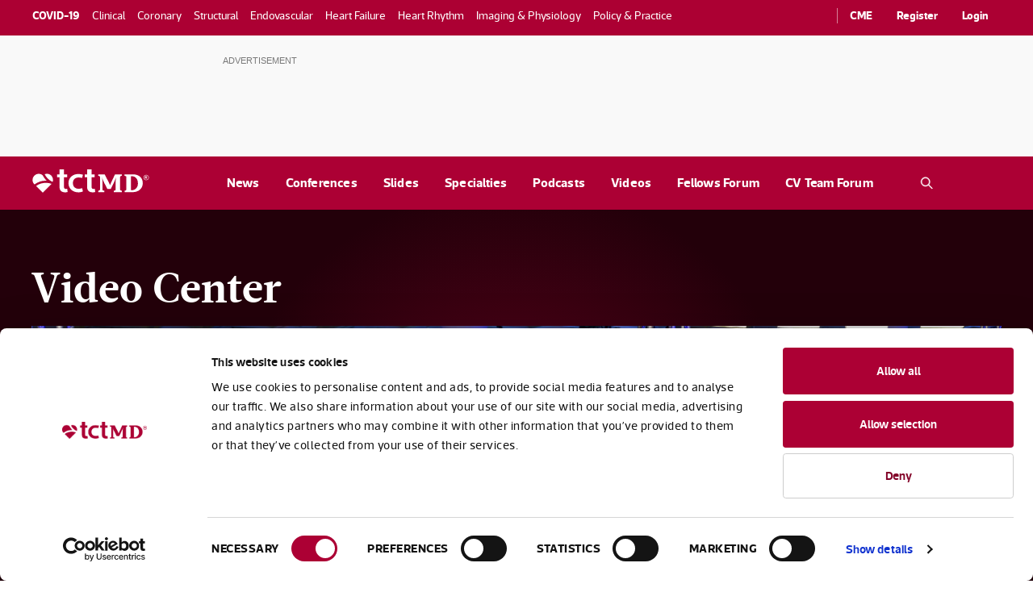

--- FILE ---
content_type: text/html; charset=UTF-8
request_url: https://www.tctmd.com/videos?field_tags=Coronary%20CTA
body_size: 81415
content:
<!doctype html>
<html lang="en" dir="ltr" prefix="content: http://purl.org/rss/1.0/modules/content/  dc: http://purl.org/dc/terms/  foaf: http://xmlns.com/foaf/0.1/  og: http://ogp.me/ns#  rdfs: http://www.w3.org/2000/01/rdf-schema#  schema: http://schema.org/  sioc: http://rdfs.org/sioc/ns#  sioct: http://rdfs.org/sioc/types#  skos: http://www.w3.org/2004/02/skos/core#  xsd: http://www.w3.org/2001/XMLSchema# ">
  <head>
    <!-- 10.73.1.67 -->
    <!-- 95.217.139.6, 95.217.139.6 -->
    <meta charset="utf-8" /><script type="text/javascript">(window.NREUM||(NREUM={})).init={ajax:{deny_list:["bam.nr-data.net"]},feature_flags:["soft_nav"]};(window.NREUM||(NREUM={})).loader_config={licenseKey:"NRJS-4940841e6133d456c7c",applicationID:"324496895",browserID:"324496992"};;/*! For license information please see nr-loader-rum-1.308.0.min.js.LICENSE.txt */
(()=>{var e,t,r={163:(e,t,r)=>{"use strict";r.d(t,{j:()=>E});var n=r(384),i=r(1741);var a=r(2555);r(860).K7.genericEvents;const s="experimental.resources",o="register",c=e=>{if(!e||"string"!=typeof e)return!1;try{document.createDocumentFragment().querySelector(e)}catch{return!1}return!0};var d=r(2614),u=r(944),l=r(8122);const f="[data-nr-mask]",g=e=>(0,l.a)(e,(()=>{const e={feature_flags:[],experimental:{allow_registered_children:!1,resources:!1},mask_selector:"*",block_selector:"[data-nr-block]",mask_input_options:{color:!1,date:!1,"datetime-local":!1,email:!1,month:!1,number:!1,range:!1,search:!1,tel:!1,text:!1,time:!1,url:!1,week:!1,textarea:!1,select:!1,password:!0}};return{ajax:{deny_list:void 0,block_internal:!0,enabled:!0,autoStart:!0},api:{get allow_registered_children(){return e.feature_flags.includes(o)||e.experimental.allow_registered_children},set allow_registered_children(t){e.experimental.allow_registered_children=t},duplicate_registered_data:!1},browser_consent_mode:{enabled:!1},distributed_tracing:{enabled:void 0,exclude_newrelic_header:void 0,cors_use_newrelic_header:void 0,cors_use_tracecontext_headers:void 0,allowed_origins:void 0},get feature_flags(){return e.feature_flags},set feature_flags(t){e.feature_flags=t},generic_events:{enabled:!0,autoStart:!0},harvest:{interval:30},jserrors:{enabled:!0,autoStart:!0},logging:{enabled:!0,autoStart:!0},metrics:{enabled:!0,autoStart:!0},obfuscate:void 0,page_action:{enabled:!0},page_view_event:{enabled:!0,autoStart:!0},page_view_timing:{enabled:!0,autoStart:!0},performance:{capture_marks:!1,capture_measures:!1,capture_detail:!0,resources:{get enabled(){return e.feature_flags.includes(s)||e.experimental.resources},set enabled(t){e.experimental.resources=t},asset_types:[],first_party_domains:[],ignore_newrelic:!0}},privacy:{cookies_enabled:!0},proxy:{assets:void 0,beacon:void 0},session:{expiresMs:d.wk,inactiveMs:d.BB},session_replay:{autoStart:!0,enabled:!1,preload:!1,sampling_rate:10,error_sampling_rate:100,collect_fonts:!1,inline_images:!1,fix_stylesheets:!0,mask_all_inputs:!0,get mask_text_selector(){return e.mask_selector},set mask_text_selector(t){c(t)?e.mask_selector="".concat(t,",").concat(f):""===t||null===t?e.mask_selector=f:(0,u.R)(5,t)},get block_class(){return"nr-block"},get ignore_class(){return"nr-ignore"},get mask_text_class(){return"nr-mask"},get block_selector(){return e.block_selector},set block_selector(t){c(t)?e.block_selector+=",".concat(t):""!==t&&(0,u.R)(6,t)},get mask_input_options(){return e.mask_input_options},set mask_input_options(t){t&&"object"==typeof t?e.mask_input_options={...t,password:!0}:(0,u.R)(7,t)}},session_trace:{enabled:!0,autoStart:!0},soft_navigations:{enabled:!0,autoStart:!0},spa:{enabled:!0,autoStart:!0},ssl:void 0,user_actions:{enabled:!0,elementAttributes:["id","className","tagName","type"]}}})());var p=r(6154),m=r(9324);let h=0;const v={buildEnv:m.F3,distMethod:m.Xs,version:m.xv,originTime:p.WN},b={consented:!1},y={appMetadata:{},get consented(){return this.session?.state?.consent||b.consented},set consented(e){b.consented=e},customTransaction:void 0,denyList:void 0,disabled:!1,harvester:void 0,isolatedBacklog:!1,isRecording:!1,loaderType:void 0,maxBytes:3e4,obfuscator:void 0,onerror:void 0,ptid:void 0,releaseIds:{},session:void 0,timeKeeper:void 0,registeredEntities:[],jsAttributesMetadata:{bytes:0},get harvestCount(){return++h}},_=e=>{const t=(0,l.a)(e,y),r=Object.keys(v).reduce((e,t)=>(e[t]={value:v[t],writable:!1,configurable:!0,enumerable:!0},e),{});return Object.defineProperties(t,r)};var w=r(5701);const x=e=>{const t=e.startsWith("http");e+="/",r.p=t?e:"https://"+e};var R=r(7836),k=r(3241);const A={accountID:void 0,trustKey:void 0,agentID:void 0,licenseKey:void 0,applicationID:void 0,xpid:void 0},S=e=>(0,l.a)(e,A),T=new Set;function E(e,t={},r,s){let{init:o,info:c,loader_config:d,runtime:u={},exposed:l=!0}=t;if(!c){const e=(0,n.pV)();o=e.init,c=e.info,d=e.loader_config}e.init=g(o||{}),e.loader_config=S(d||{}),c.jsAttributes??={},p.bv&&(c.jsAttributes.isWorker=!0),e.info=(0,a.D)(c);const f=e.init,m=[c.beacon,c.errorBeacon];T.has(e.agentIdentifier)||(f.proxy.assets&&(x(f.proxy.assets),m.push(f.proxy.assets)),f.proxy.beacon&&m.push(f.proxy.beacon),e.beacons=[...m],function(e){const t=(0,n.pV)();Object.getOwnPropertyNames(i.W.prototype).forEach(r=>{const n=i.W.prototype[r];if("function"!=typeof n||"constructor"===n)return;let a=t[r];e[r]&&!1!==e.exposed&&"micro-agent"!==e.runtime?.loaderType&&(t[r]=(...t)=>{const n=e[r](...t);return a?a(...t):n})})}(e),(0,n.US)("activatedFeatures",w.B)),u.denyList=[...f.ajax.deny_list||[],...f.ajax.block_internal?m:[]],u.ptid=e.agentIdentifier,u.loaderType=r,e.runtime=_(u),T.has(e.agentIdentifier)||(e.ee=R.ee.get(e.agentIdentifier),e.exposed=l,(0,k.W)({agentIdentifier:e.agentIdentifier,drained:!!w.B?.[e.agentIdentifier],type:"lifecycle",name:"initialize",feature:void 0,data:e.config})),T.add(e.agentIdentifier)}},384:(e,t,r)=>{"use strict";r.d(t,{NT:()=>s,US:()=>u,Zm:()=>o,bQ:()=>d,dV:()=>c,pV:()=>l});var n=r(6154),i=r(1863),a=r(1910);const s={beacon:"bam.nr-data.net",errorBeacon:"bam.nr-data.net"};function o(){return n.gm.NREUM||(n.gm.NREUM={}),void 0===n.gm.newrelic&&(n.gm.newrelic=n.gm.NREUM),n.gm.NREUM}function c(){let e=o();return e.o||(e.o={ST:n.gm.setTimeout,SI:n.gm.setImmediate||n.gm.setInterval,CT:n.gm.clearTimeout,XHR:n.gm.XMLHttpRequest,REQ:n.gm.Request,EV:n.gm.Event,PR:n.gm.Promise,MO:n.gm.MutationObserver,FETCH:n.gm.fetch,WS:n.gm.WebSocket},(0,a.i)(...Object.values(e.o))),e}function d(e,t){let r=o();r.initializedAgents??={},t.initializedAt={ms:(0,i.t)(),date:new Date},r.initializedAgents[e]=t}function u(e,t){o()[e]=t}function l(){return function(){let e=o();const t=e.info||{};e.info={beacon:s.beacon,errorBeacon:s.errorBeacon,...t}}(),function(){let e=o();const t=e.init||{};e.init={...t}}(),c(),function(){let e=o();const t=e.loader_config||{};e.loader_config={...t}}(),o()}},782:(e,t,r)=>{"use strict";r.d(t,{T:()=>n});const n=r(860).K7.pageViewTiming},860:(e,t,r)=>{"use strict";r.d(t,{$J:()=>u,K7:()=>c,P3:()=>d,XX:()=>i,Yy:()=>o,df:()=>a,qY:()=>n,v4:()=>s});const n="events",i="jserrors",a="browser/blobs",s="rum",o="browser/logs",c={ajax:"ajax",genericEvents:"generic_events",jserrors:i,logging:"logging",metrics:"metrics",pageAction:"page_action",pageViewEvent:"page_view_event",pageViewTiming:"page_view_timing",sessionReplay:"session_replay",sessionTrace:"session_trace",softNav:"soft_navigations",spa:"spa"},d={[c.pageViewEvent]:1,[c.pageViewTiming]:2,[c.metrics]:3,[c.jserrors]:4,[c.spa]:5,[c.ajax]:6,[c.sessionTrace]:7,[c.softNav]:8,[c.sessionReplay]:9,[c.logging]:10,[c.genericEvents]:11},u={[c.pageViewEvent]:s,[c.pageViewTiming]:n,[c.ajax]:n,[c.spa]:n,[c.softNav]:n,[c.metrics]:i,[c.jserrors]:i,[c.sessionTrace]:a,[c.sessionReplay]:a,[c.logging]:o,[c.genericEvents]:"ins"}},944:(e,t,r)=>{"use strict";r.d(t,{R:()=>i});var n=r(3241);function i(e,t){"function"==typeof console.debug&&(console.debug("New Relic Warning: https://github.com/newrelic/newrelic-browser-agent/blob/main/docs/warning-codes.md#".concat(e),t),(0,n.W)({agentIdentifier:null,drained:null,type:"data",name:"warn",feature:"warn",data:{code:e,secondary:t}}))}},1687:(e,t,r)=>{"use strict";r.d(t,{Ak:()=>d,Ze:()=>f,x3:()=>u});var n=r(3241),i=r(7836),a=r(3606),s=r(860),o=r(2646);const c={};function d(e,t){const r={staged:!1,priority:s.P3[t]||0};l(e),c[e].get(t)||c[e].set(t,r)}function u(e,t){e&&c[e]&&(c[e].get(t)&&c[e].delete(t),p(e,t,!1),c[e].size&&g(e))}function l(e){if(!e)throw new Error("agentIdentifier required");c[e]||(c[e]=new Map)}function f(e="",t="feature",r=!1){if(l(e),!e||!c[e].get(t)||r)return p(e,t);c[e].get(t).staged=!0,g(e)}function g(e){const t=Array.from(c[e]);t.every(([e,t])=>t.staged)&&(t.sort((e,t)=>e[1].priority-t[1].priority),t.forEach(([t])=>{c[e].delete(t),p(e,t)}))}function p(e,t,r=!0){const s=e?i.ee.get(e):i.ee,c=a.i.handlers;if(!s.aborted&&s.backlog&&c){if((0,n.W)({agentIdentifier:e,type:"lifecycle",name:"drain",feature:t}),r){const e=s.backlog[t],r=c[t];if(r){for(let t=0;e&&t<e.length;++t)m(e[t],r);Object.entries(r).forEach(([e,t])=>{Object.values(t||{}).forEach(t=>{t[0]?.on&&t[0]?.context()instanceof o.y&&t[0].on(e,t[1])})})}}s.isolatedBacklog||delete c[t],s.backlog[t]=null,s.emit("drain-"+t,[])}}function m(e,t){var r=e[1];Object.values(t[r]||{}).forEach(t=>{var r=e[0];if(t[0]===r){var n=t[1],i=e[3],a=e[2];n.apply(i,a)}})}},1738:(e,t,r)=>{"use strict";r.d(t,{U:()=>g,Y:()=>f});var n=r(3241),i=r(9908),a=r(1863),s=r(944),o=r(5701),c=r(3969),d=r(8362),u=r(860),l=r(4261);function f(e,t,r,a){const f=a||r;!f||f[e]&&f[e]!==d.d.prototype[e]||(f[e]=function(){(0,i.p)(c.xV,["API/"+e+"/called"],void 0,u.K7.metrics,r.ee),(0,n.W)({agentIdentifier:r.agentIdentifier,drained:!!o.B?.[r.agentIdentifier],type:"data",name:"api",feature:l.Pl+e,data:{}});try{return t.apply(this,arguments)}catch(e){(0,s.R)(23,e)}})}function g(e,t,r,n,s){const o=e.info;null===r?delete o.jsAttributes[t]:o.jsAttributes[t]=r,(s||null===r)&&(0,i.p)(l.Pl+n,[(0,a.t)(),t,r],void 0,"session",e.ee)}},1741:(e,t,r)=>{"use strict";r.d(t,{W:()=>a});var n=r(944),i=r(4261);class a{#e(e,...t){if(this[e]!==a.prototype[e])return this[e](...t);(0,n.R)(35,e)}addPageAction(e,t){return this.#e(i.hG,e,t)}register(e){return this.#e(i.eY,e)}recordCustomEvent(e,t){return this.#e(i.fF,e,t)}setPageViewName(e,t){return this.#e(i.Fw,e,t)}setCustomAttribute(e,t,r){return this.#e(i.cD,e,t,r)}noticeError(e,t){return this.#e(i.o5,e,t)}setUserId(e,t=!1){return this.#e(i.Dl,e,t)}setApplicationVersion(e){return this.#e(i.nb,e)}setErrorHandler(e){return this.#e(i.bt,e)}addRelease(e,t){return this.#e(i.k6,e,t)}log(e,t){return this.#e(i.$9,e,t)}start(){return this.#e(i.d3)}finished(e){return this.#e(i.BL,e)}recordReplay(){return this.#e(i.CH)}pauseReplay(){return this.#e(i.Tb)}addToTrace(e){return this.#e(i.U2,e)}setCurrentRouteName(e){return this.#e(i.PA,e)}interaction(e){return this.#e(i.dT,e)}wrapLogger(e,t,r){return this.#e(i.Wb,e,t,r)}measure(e,t){return this.#e(i.V1,e,t)}consent(e){return this.#e(i.Pv,e)}}},1863:(e,t,r)=>{"use strict";function n(){return Math.floor(performance.now())}r.d(t,{t:()=>n})},1910:(e,t,r)=>{"use strict";r.d(t,{i:()=>a});var n=r(944);const i=new Map;function a(...e){return e.every(e=>{if(i.has(e))return i.get(e);const t="function"==typeof e?e.toString():"",r=t.includes("[native code]"),a=t.includes("nrWrapper");return r||a||(0,n.R)(64,e?.name||t),i.set(e,r),r})}},2555:(e,t,r)=>{"use strict";r.d(t,{D:()=>o,f:()=>s});var n=r(384),i=r(8122);const a={beacon:n.NT.beacon,errorBeacon:n.NT.errorBeacon,licenseKey:void 0,applicationID:void 0,sa:void 0,queueTime:void 0,applicationTime:void 0,ttGuid:void 0,user:void 0,account:void 0,product:void 0,extra:void 0,jsAttributes:{},userAttributes:void 0,atts:void 0,transactionName:void 0,tNamePlain:void 0};function s(e){try{return!!e.licenseKey&&!!e.errorBeacon&&!!e.applicationID}catch(e){return!1}}const o=e=>(0,i.a)(e,a)},2614:(e,t,r)=>{"use strict";r.d(t,{BB:()=>s,H3:()=>n,g:()=>d,iL:()=>c,tS:()=>o,uh:()=>i,wk:()=>a});const n="NRBA",i="SESSION",a=144e5,s=18e5,o={STARTED:"session-started",PAUSE:"session-pause",RESET:"session-reset",RESUME:"session-resume",UPDATE:"session-update"},c={SAME_TAB:"same-tab",CROSS_TAB:"cross-tab"},d={OFF:0,FULL:1,ERROR:2}},2646:(e,t,r)=>{"use strict";r.d(t,{y:()=>n});class n{constructor(e){this.contextId=e}}},2843:(e,t,r)=>{"use strict";r.d(t,{G:()=>a,u:()=>i});var n=r(3878);function i(e,t=!1,r,i){(0,n.DD)("visibilitychange",function(){if(t)return void("hidden"===document.visibilityState&&e());e(document.visibilityState)},r,i)}function a(e,t,r){(0,n.sp)("pagehide",e,t,r)}},3241:(e,t,r)=>{"use strict";r.d(t,{W:()=>a});var n=r(6154);const i="newrelic";function a(e={}){try{n.gm.dispatchEvent(new CustomEvent(i,{detail:e}))}catch(e){}}},3606:(e,t,r)=>{"use strict";r.d(t,{i:()=>a});var n=r(9908);a.on=s;var i=a.handlers={};function a(e,t,r,a){s(a||n.d,i,e,t,r)}function s(e,t,r,i,a){a||(a="feature"),e||(e=n.d);var s=t[a]=t[a]||{};(s[r]=s[r]||[]).push([e,i])}},3878:(e,t,r)=>{"use strict";function n(e,t){return{capture:e,passive:!1,signal:t}}function i(e,t,r=!1,i){window.addEventListener(e,t,n(r,i))}function a(e,t,r=!1,i){document.addEventListener(e,t,n(r,i))}r.d(t,{DD:()=>a,jT:()=>n,sp:()=>i})},3969:(e,t,r)=>{"use strict";r.d(t,{TZ:()=>n,XG:()=>o,rs:()=>i,xV:()=>s,z_:()=>a});const n=r(860).K7.metrics,i="sm",a="cm",s="storeSupportabilityMetrics",o="storeEventMetrics"},4234:(e,t,r)=>{"use strict";r.d(t,{W:()=>a});var n=r(7836),i=r(1687);class a{constructor(e,t){this.agentIdentifier=e,this.ee=n.ee.get(e),this.featureName=t,this.blocked=!1}deregisterDrain(){(0,i.x3)(this.agentIdentifier,this.featureName)}}},4261:(e,t,r)=>{"use strict";r.d(t,{$9:()=>d,BL:()=>o,CH:()=>g,Dl:()=>_,Fw:()=>y,PA:()=>h,Pl:()=>n,Pv:()=>k,Tb:()=>l,U2:()=>a,V1:()=>R,Wb:()=>x,bt:()=>b,cD:()=>v,d3:()=>w,dT:()=>c,eY:()=>p,fF:()=>f,hG:()=>i,k6:()=>s,nb:()=>m,o5:()=>u});const n="api-",i="addPageAction",a="addToTrace",s="addRelease",o="finished",c="interaction",d="log",u="noticeError",l="pauseReplay",f="recordCustomEvent",g="recordReplay",p="register",m="setApplicationVersion",h="setCurrentRouteName",v="setCustomAttribute",b="setErrorHandler",y="setPageViewName",_="setUserId",w="start",x="wrapLogger",R="measure",k="consent"},5289:(e,t,r)=>{"use strict";r.d(t,{GG:()=>s,Qr:()=>c,sB:()=>o});var n=r(3878),i=r(6389);function a(){return"undefined"==typeof document||"complete"===document.readyState}function s(e,t){if(a())return e();const r=(0,i.J)(e),s=setInterval(()=>{a()&&(clearInterval(s),r())},500);(0,n.sp)("load",r,t)}function o(e){if(a())return e();(0,n.DD)("DOMContentLoaded",e)}function c(e){if(a())return e();(0,n.sp)("popstate",e)}},5607:(e,t,r)=>{"use strict";r.d(t,{W:()=>n});const n=(0,r(9566).bz)()},5701:(e,t,r)=>{"use strict";r.d(t,{B:()=>a,t:()=>s});var n=r(3241);const i=new Set,a={};function s(e,t){const r=t.agentIdentifier;a[r]??={},e&&"object"==typeof e&&(i.has(r)||(t.ee.emit("rumresp",[e]),a[r]=e,i.add(r),(0,n.W)({agentIdentifier:r,loaded:!0,drained:!0,type:"lifecycle",name:"load",feature:void 0,data:e})))}},6154:(e,t,r)=>{"use strict";r.d(t,{OF:()=>c,RI:()=>i,WN:()=>u,bv:()=>a,eN:()=>l,gm:()=>s,mw:()=>o,sb:()=>d});var n=r(1863);const i="undefined"!=typeof window&&!!window.document,a="undefined"!=typeof WorkerGlobalScope&&("undefined"!=typeof self&&self instanceof WorkerGlobalScope&&self.navigator instanceof WorkerNavigator||"undefined"!=typeof globalThis&&globalThis instanceof WorkerGlobalScope&&globalThis.navigator instanceof WorkerNavigator),s=i?window:"undefined"!=typeof WorkerGlobalScope&&("undefined"!=typeof self&&self instanceof WorkerGlobalScope&&self||"undefined"!=typeof globalThis&&globalThis instanceof WorkerGlobalScope&&globalThis),o=Boolean("hidden"===s?.document?.visibilityState),c=/iPad|iPhone|iPod/.test(s.navigator?.userAgent),d=c&&"undefined"==typeof SharedWorker,u=((()=>{const e=s.navigator?.userAgent?.match(/Firefox[/\s](\d+\.\d+)/);Array.isArray(e)&&e.length>=2&&e[1]})(),Date.now()-(0,n.t)()),l=()=>"undefined"!=typeof PerformanceNavigationTiming&&s?.performance?.getEntriesByType("navigation")?.[0]?.responseStart},6389:(e,t,r)=>{"use strict";function n(e,t=500,r={}){const n=r?.leading||!1;let i;return(...r)=>{n&&void 0===i&&(e.apply(this,r),i=setTimeout(()=>{i=clearTimeout(i)},t)),n||(clearTimeout(i),i=setTimeout(()=>{e.apply(this,r)},t))}}function i(e){let t=!1;return(...r)=>{t||(t=!0,e.apply(this,r))}}r.d(t,{J:()=>i,s:()=>n})},6630:(e,t,r)=>{"use strict";r.d(t,{T:()=>n});const n=r(860).K7.pageViewEvent},7699:(e,t,r)=>{"use strict";r.d(t,{It:()=>a,KC:()=>o,No:()=>i,qh:()=>s});var n=r(860);const i=16e3,a=1e6,s="SESSION_ERROR",o={[n.K7.logging]:!0,[n.K7.genericEvents]:!1,[n.K7.jserrors]:!1,[n.K7.ajax]:!1}},7836:(e,t,r)=>{"use strict";r.d(t,{P:()=>o,ee:()=>c});var n=r(384),i=r(8990),a=r(2646),s=r(5607);const o="nr@context:".concat(s.W),c=function e(t,r){var n={},s={},u={},l=!1;try{l=16===r.length&&d.initializedAgents?.[r]?.runtime.isolatedBacklog}catch(e){}var f={on:p,addEventListener:p,removeEventListener:function(e,t){var r=n[e];if(!r)return;for(var i=0;i<r.length;i++)r[i]===t&&r.splice(i,1)},emit:function(e,r,n,i,a){!1!==a&&(a=!0);if(c.aborted&&!i)return;t&&a&&t.emit(e,r,n);var o=g(n);m(e).forEach(e=>{e.apply(o,r)});var d=v()[s[e]];d&&d.push([f,e,r,o]);return o},get:h,listeners:m,context:g,buffer:function(e,t){const r=v();if(t=t||"feature",f.aborted)return;Object.entries(e||{}).forEach(([e,n])=>{s[n]=t,t in r||(r[t]=[])})},abort:function(){f._aborted=!0,Object.keys(f.backlog).forEach(e=>{delete f.backlog[e]})},isBuffering:function(e){return!!v()[s[e]]},debugId:r,backlog:l?{}:t&&"object"==typeof t.backlog?t.backlog:{},isolatedBacklog:l};return Object.defineProperty(f,"aborted",{get:()=>{let e=f._aborted||!1;return e||(t&&(e=t.aborted),e)}}),f;function g(e){return e&&e instanceof a.y?e:e?(0,i.I)(e,o,()=>new a.y(o)):new a.y(o)}function p(e,t){n[e]=m(e).concat(t)}function m(e){return n[e]||[]}function h(t){return u[t]=u[t]||e(f,t)}function v(){return f.backlog}}(void 0,"globalEE"),d=(0,n.Zm)();d.ee||(d.ee=c)},8122:(e,t,r)=>{"use strict";r.d(t,{a:()=>i});var n=r(944);function i(e,t){try{if(!e||"object"!=typeof e)return(0,n.R)(3);if(!t||"object"!=typeof t)return(0,n.R)(4);const r=Object.create(Object.getPrototypeOf(t),Object.getOwnPropertyDescriptors(t)),a=0===Object.keys(r).length?e:r;for(let s in a)if(void 0!==e[s])try{if(null===e[s]){r[s]=null;continue}Array.isArray(e[s])&&Array.isArray(t[s])?r[s]=Array.from(new Set([...e[s],...t[s]])):"object"==typeof e[s]&&"object"==typeof t[s]?r[s]=i(e[s],t[s]):r[s]=e[s]}catch(e){r[s]||(0,n.R)(1,e)}return r}catch(e){(0,n.R)(2,e)}}},8362:(e,t,r)=>{"use strict";r.d(t,{d:()=>a});var n=r(9566),i=r(1741);class a extends i.W{agentIdentifier=(0,n.LA)(16)}},8374:(e,t,r)=>{r.nc=(()=>{try{return document?.currentScript?.nonce}catch(e){}return""})()},8990:(e,t,r)=>{"use strict";r.d(t,{I:()=>i});var n=Object.prototype.hasOwnProperty;function i(e,t,r){if(n.call(e,t))return e[t];var i=r();if(Object.defineProperty&&Object.keys)try{return Object.defineProperty(e,t,{value:i,writable:!0,enumerable:!1}),i}catch(e){}return e[t]=i,i}},9324:(e,t,r)=>{"use strict";r.d(t,{F3:()=>i,Xs:()=>a,xv:()=>n});const n="1.308.0",i="PROD",a="CDN"},9566:(e,t,r)=>{"use strict";r.d(t,{LA:()=>o,bz:()=>s});var n=r(6154);const i="xxxxxxxx-xxxx-4xxx-yxxx-xxxxxxxxxxxx";function a(e,t){return e?15&e[t]:16*Math.random()|0}function s(){const e=n.gm?.crypto||n.gm?.msCrypto;let t,r=0;return e&&e.getRandomValues&&(t=e.getRandomValues(new Uint8Array(30))),i.split("").map(e=>"x"===e?a(t,r++).toString(16):"y"===e?(3&a()|8).toString(16):e).join("")}function o(e){const t=n.gm?.crypto||n.gm?.msCrypto;let r,i=0;t&&t.getRandomValues&&(r=t.getRandomValues(new Uint8Array(e)));const s=[];for(var o=0;o<e;o++)s.push(a(r,i++).toString(16));return s.join("")}},9908:(e,t,r)=>{"use strict";r.d(t,{d:()=>n,p:()=>i});var n=r(7836).ee.get("handle");function i(e,t,r,i,a){a?(a.buffer([e],i),a.emit(e,t,r)):(n.buffer([e],i),n.emit(e,t,r))}}},n={};function i(e){var t=n[e];if(void 0!==t)return t.exports;var a=n[e]={exports:{}};return r[e](a,a.exports,i),a.exports}i.m=r,i.d=(e,t)=>{for(var r in t)i.o(t,r)&&!i.o(e,r)&&Object.defineProperty(e,r,{enumerable:!0,get:t[r]})},i.f={},i.e=e=>Promise.all(Object.keys(i.f).reduce((t,r)=>(i.f[r](e,t),t),[])),i.u=e=>"nr-rum-1.308.0.min.js",i.o=(e,t)=>Object.prototype.hasOwnProperty.call(e,t),e={},t="NRBA-1.308.0.PROD:",i.l=(r,n,a,s)=>{if(e[r])e[r].push(n);else{var o,c;if(void 0!==a)for(var d=document.getElementsByTagName("script"),u=0;u<d.length;u++){var l=d[u];if(l.getAttribute("src")==r||l.getAttribute("data-webpack")==t+a){o=l;break}}if(!o){c=!0;var f={296:"sha512-+MIMDsOcckGXa1EdWHqFNv7P+JUkd5kQwCBr3KE6uCvnsBNUrdSt4a/3/L4j4TxtnaMNjHpza2/erNQbpacJQA=="};(o=document.createElement("script")).charset="utf-8",i.nc&&o.setAttribute("nonce",i.nc),o.setAttribute("data-webpack",t+a),o.src=r,0!==o.src.indexOf(window.location.origin+"/")&&(o.crossOrigin="anonymous"),f[s]&&(o.integrity=f[s])}e[r]=[n];var g=(t,n)=>{o.onerror=o.onload=null,clearTimeout(p);var i=e[r];if(delete e[r],o.parentNode&&o.parentNode.removeChild(o),i&&i.forEach(e=>e(n)),t)return t(n)},p=setTimeout(g.bind(null,void 0,{type:"timeout",target:o}),12e4);o.onerror=g.bind(null,o.onerror),o.onload=g.bind(null,o.onload),c&&document.head.appendChild(o)}},i.r=e=>{"undefined"!=typeof Symbol&&Symbol.toStringTag&&Object.defineProperty(e,Symbol.toStringTag,{value:"Module"}),Object.defineProperty(e,"__esModule",{value:!0})},i.p="https://js-agent.newrelic.com/",(()=>{var e={374:0,840:0};i.f.j=(t,r)=>{var n=i.o(e,t)?e[t]:void 0;if(0!==n)if(n)r.push(n[2]);else{var a=new Promise((r,i)=>n=e[t]=[r,i]);r.push(n[2]=a);var s=i.p+i.u(t),o=new Error;i.l(s,r=>{if(i.o(e,t)&&(0!==(n=e[t])&&(e[t]=void 0),n)){var a=r&&("load"===r.type?"missing":r.type),s=r&&r.target&&r.target.src;o.message="Loading chunk "+t+" failed: ("+a+": "+s+")",o.name="ChunkLoadError",o.type=a,o.request=s,n[1](o)}},"chunk-"+t,t)}};var t=(t,r)=>{var n,a,[s,o,c]=r,d=0;if(s.some(t=>0!==e[t])){for(n in o)i.o(o,n)&&(i.m[n]=o[n]);if(c)c(i)}for(t&&t(r);d<s.length;d++)a=s[d],i.o(e,a)&&e[a]&&e[a][0](),e[a]=0},r=self["webpackChunk:NRBA-1.308.0.PROD"]=self["webpackChunk:NRBA-1.308.0.PROD"]||[];r.forEach(t.bind(null,0)),r.push=t.bind(null,r.push.bind(r))})(),(()=>{"use strict";i(8374);var e=i(8362),t=i(860);const r=Object.values(t.K7);var n=i(163);var a=i(9908),s=i(1863),o=i(4261),c=i(1738);var d=i(1687),u=i(4234),l=i(5289),f=i(6154),g=i(944),p=i(384);const m=e=>f.RI&&!0===e?.privacy.cookies_enabled;function h(e){return!!(0,p.dV)().o.MO&&m(e)&&!0===e?.session_trace.enabled}var v=i(6389),b=i(7699);class y extends u.W{constructor(e,t){super(e.agentIdentifier,t),this.agentRef=e,this.abortHandler=void 0,this.featAggregate=void 0,this.loadedSuccessfully=void 0,this.onAggregateImported=new Promise(e=>{this.loadedSuccessfully=e}),this.deferred=Promise.resolve(),!1===e.init[this.featureName].autoStart?this.deferred=new Promise((t,r)=>{this.ee.on("manual-start-all",(0,v.J)(()=>{(0,d.Ak)(e.agentIdentifier,this.featureName),t()}))}):(0,d.Ak)(e.agentIdentifier,t)}importAggregator(e,t,r={}){if(this.featAggregate)return;const n=async()=>{let n;await this.deferred;try{if(m(e.init)){const{setupAgentSession:t}=await i.e(296).then(i.bind(i,3305));n=t(e)}}catch(e){(0,g.R)(20,e),this.ee.emit("internal-error",[e]),(0,a.p)(b.qh,[e],void 0,this.featureName,this.ee)}try{if(!this.#t(this.featureName,n,e.init))return(0,d.Ze)(this.agentIdentifier,this.featureName),void this.loadedSuccessfully(!1);const{Aggregate:i}=await t();this.featAggregate=new i(e,r),e.runtime.harvester.initializedAggregates.push(this.featAggregate),this.loadedSuccessfully(!0)}catch(e){(0,g.R)(34,e),this.abortHandler?.(),(0,d.Ze)(this.agentIdentifier,this.featureName,!0),this.loadedSuccessfully(!1),this.ee&&this.ee.abort()}};f.RI?(0,l.GG)(()=>n(),!0):n()}#t(e,r,n){if(this.blocked)return!1;switch(e){case t.K7.sessionReplay:return h(n)&&!!r;case t.K7.sessionTrace:return!!r;default:return!0}}}var _=i(6630),w=i(2614),x=i(3241);class R extends y{static featureName=_.T;constructor(e){var t;super(e,_.T),this.setupInspectionEvents(e.agentIdentifier),t=e,(0,c.Y)(o.Fw,function(e,r){"string"==typeof e&&("/"!==e.charAt(0)&&(e="/"+e),t.runtime.customTransaction=(r||"http://custom.transaction")+e,(0,a.p)(o.Pl+o.Fw,[(0,s.t)()],void 0,void 0,t.ee))},t),this.importAggregator(e,()=>i.e(296).then(i.bind(i,3943)))}setupInspectionEvents(e){const t=(t,r)=>{t&&(0,x.W)({agentIdentifier:e,timeStamp:t.timeStamp,loaded:"complete"===t.target.readyState,type:"window",name:r,data:t.target.location+""})};(0,l.sB)(e=>{t(e,"DOMContentLoaded")}),(0,l.GG)(e=>{t(e,"load")}),(0,l.Qr)(e=>{t(e,"navigate")}),this.ee.on(w.tS.UPDATE,(t,r)=>{(0,x.W)({agentIdentifier:e,type:"lifecycle",name:"session",data:r})})}}class k extends e.d{constructor(e){var t;(super(),f.gm)?(this.features={},(0,p.bQ)(this.agentIdentifier,this),this.desiredFeatures=new Set(e.features||[]),this.desiredFeatures.add(R),(0,n.j)(this,e,e.loaderType||"agent"),t=this,(0,c.Y)(o.cD,function(e,r,n=!1){if("string"==typeof e){if(["string","number","boolean"].includes(typeof r)||null===r)return(0,c.U)(t,e,r,o.cD,n);(0,g.R)(40,typeof r)}else(0,g.R)(39,typeof e)},t),function(e){(0,c.Y)(o.Dl,function(t,r=!1){if("string"!=typeof t&&null!==t)return void(0,g.R)(41,typeof t);const n=e.info.jsAttributes["enduser.id"];r&&null!=n&&n!==t?(0,a.p)(o.Pl+"setUserIdAndResetSession",[t],void 0,"session",e.ee):(0,c.U)(e,"enduser.id",t,o.Dl,!0)},e)}(this),function(e){(0,c.Y)(o.nb,function(t){if("string"==typeof t||null===t)return(0,c.U)(e,"application.version",t,o.nb,!1);(0,g.R)(42,typeof t)},e)}(this),function(e){(0,c.Y)(o.d3,function(){e.ee.emit("manual-start-all")},e)}(this),function(e){(0,c.Y)(o.Pv,function(t=!0){if("boolean"==typeof t){if((0,a.p)(o.Pl+o.Pv,[t],void 0,"session",e.ee),e.runtime.consented=t,t){const t=e.features.page_view_event;t.onAggregateImported.then(e=>{const r=t.featAggregate;e&&!r.sentRum&&r.sendRum()})}}else(0,g.R)(65,typeof t)},e)}(this),this.run()):(0,g.R)(21)}get config(){return{info:this.info,init:this.init,loader_config:this.loader_config,runtime:this.runtime}}get api(){return this}run(){try{const e=function(e){const t={};return r.forEach(r=>{t[r]=!!e[r]?.enabled}),t}(this.init),n=[...this.desiredFeatures];n.sort((e,r)=>t.P3[e.featureName]-t.P3[r.featureName]),n.forEach(r=>{if(!e[r.featureName]&&r.featureName!==t.K7.pageViewEvent)return;if(r.featureName===t.K7.spa)return void(0,g.R)(67);const n=function(e){switch(e){case t.K7.ajax:return[t.K7.jserrors];case t.K7.sessionTrace:return[t.K7.ajax,t.K7.pageViewEvent];case t.K7.sessionReplay:return[t.K7.sessionTrace];case t.K7.pageViewTiming:return[t.K7.pageViewEvent];default:return[]}}(r.featureName).filter(e=>!(e in this.features));n.length>0&&(0,g.R)(36,{targetFeature:r.featureName,missingDependencies:n}),this.features[r.featureName]=new r(this)})}catch(e){(0,g.R)(22,e);for(const e in this.features)this.features[e].abortHandler?.();const t=(0,p.Zm)();delete t.initializedAgents[this.agentIdentifier]?.features,delete this.sharedAggregator;return t.ee.get(this.agentIdentifier).abort(),!1}}}var A=i(2843),S=i(782);class T extends y{static featureName=S.T;constructor(e){super(e,S.T),f.RI&&((0,A.u)(()=>(0,a.p)("docHidden",[(0,s.t)()],void 0,S.T,this.ee),!0),(0,A.G)(()=>(0,a.p)("winPagehide",[(0,s.t)()],void 0,S.T,this.ee)),this.importAggregator(e,()=>i.e(296).then(i.bind(i,2117))))}}var E=i(3969);class I extends y{static featureName=E.TZ;constructor(e){super(e,E.TZ),f.RI&&document.addEventListener("securitypolicyviolation",e=>{(0,a.p)(E.xV,["Generic/CSPViolation/Detected"],void 0,this.featureName,this.ee)}),this.importAggregator(e,()=>i.e(296).then(i.bind(i,9623)))}}new k({features:[R,T,I],loaderType:"lite"})})()})();</script>
<script type="text/javascript" id="Cookiebot" src="https://consent.cookiebot.com/uc.js" data-cbid="b619bcfa-4ee6-4d30-a312-06f254d994c1" async="async"></script>
<style>/* @see https://github.com/aFarkas/lazysizes#broken-image-symbol */.js img.lazyload:not([src]) { visibility: hidden; }/* @see https://github.com/aFarkas/lazysizes#automatically-setting-the-sizes-attribute */.js img.lazyloaded[data-sizes=auto] { display: block; width: 100%; }</style>
<meta name="description" content="Hub page" />
<meta property="og:site_name" content="tctmd.com" />
<meta name="twitter:card" content="summary" />
<meta name="twitter:site" content="tctmd" />
<meta name="Generator" content="Drupal 9 (https://www.drupal.org)" />
<meta name="MobileOptimized" content="width" />
<meta name="HandheldFriendly" content="true" />
<meta name="viewport" content="width=device-width, initial-scale=1.0" />
<style>div#sliding-popup, div#sliding-popup .eu-cookie-withdraw-banner, .eu-cookie-withdraw-tab {background: #2E3D48} div#sliding-popup.eu-cookie-withdraw-wrapper { background: transparent; } #sliding-popup h1, #sliding-popup h2, #sliding-popup h3, #sliding-popup p, #sliding-popup label, #sliding-popup div, .eu-cookie-compliance-more-button, .eu-cookie-compliance-secondary-button, .eu-cookie-withdraw-tab { color: #FFFFFF;} .eu-cookie-withdraw-tab { border-color: #FFFFFF;}</style>
<script src="https://www.google.com/recaptcha/api.js?hl=en" async defer></script>
<link rel="icon" href="/favicon.ico" type="image/vnd.microsoft.icon" />
<link rel="alternate" hreflang="en" href="https://www.tctmd.com/videos" />
<link rel="canonical" href="https://www.tctmd.com/videos" />
<link rel="shortlink" href="https://www.tctmd.com/hub/29" />

    <meta name="viewport" content="width=device-width">
        <title>Videos | tctmd.com</title>
    <link rel="apple-touch-icon" sizes="180x180" href="/apple-touch-icon.png">
    <link rel="icon" type="image/png" href="/favicon-32x32.png" sizes="32x32">
    <link rel="icon" type="image/png" href="/favicon-16x16.png" sizes="16x16">
    <link rel="manifest" href="/manifest.json">
    <link rel="mask-icon" href="/safari-pinned-tab.svg" color="#5bbad5">
    <meta name="theme-color" content="#ffffff">
    <link rel="stylesheet" media="all" href="/libraries/slick-carousel/slick/slick.css?t8ignl" />
<link rel="stylesheet" media="all" href="/modules/contrib/slick/css/layout/slick.module.css?t8ignl" />
<link rel="stylesheet" media="all" href="/core/assets/vendor/jquery.ui/themes/base/core.css?t8ignl" />
<link rel="stylesheet" media="all" href="/core/assets/vendor/jquery.ui/themes/base/autocomplete.css?t8ignl" />
<link rel="stylesheet" media="all" href="/core/assets/vendor/jquery.ui/themes/base/menu.css?t8ignl" />
<link rel="stylesheet" media="all" href="/core/themes/stable/css/system/components/ajax-progress.module.css?t8ignl" />
<link rel="stylesheet" media="all" href="/core/themes/stable/css/system/components/align.module.css?t8ignl" />
<link rel="stylesheet" media="all" href="/core/themes/stable/css/system/components/autocomplete-loading.module.css?t8ignl" />
<link rel="stylesheet" media="all" href="/core/themes/stable/css/system/components/fieldgroup.module.css?t8ignl" />
<link rel="stylesheet" media="all" href="/core/themes/stable/css/system/components/container-inline.module.css?t8ignl" />
<link rel="stylesheet" media="all" href="/core/themes/stable/css/system/components/clearfix.module.css?t8ignl" />
<link rel="stylesheet" media="all" href="/core/themes/stable/css/system/components/details.module.css?t8ignl" />
<link rel="stylesheet" media="all" href="/core/themes/stable/css/system/components/hidden.module.css?t8ignl" />
<link rel="stylesheet" media="all" href="/core/themes/stable/css/system/components/item-list.module.css?t8ignl" />
<link rel="stylesheet" media="all" href="/core/themes/stable/css/system/components/js.module.css?t8ignl" />
<link rel="stylesheet" media="all" href="/core/themes/stable/css/system/components/nowrap.module.css?t8ignl" />
<link rel="stylesheet" media="all" href="/core/themes/stable/css/system/components/position-container.module.css?t8ignl" />
<link rel="stylesheet" media="all" href="/core/themes/stable/css/system/components/progress.module.css?t8ignl" />
<link rel="stylesheet" media="all" href="/core/themes/stable/css/system/components/reset-appearance.module.css?t8ignl" />
<link rel="stylesheet" media="all" href="/core/themes/stable/css/system/components/resize.module.css?t8ignl" />
<link rel="stylesheet" media="all" href="/core/themes/stable/css/system/components/sticky-header.module.css?t8ignl" />
<link rel="stylesheet" media="all" href="/core/themes/stable/css/system/components/system-status-counter.css?t8ignl" />
<link rel="stylesheet" media="all" href="/core/themes/stable/css/system/components/system-status-report-counters.css?t8ignl" />
<link rel="stylesheet" media="all" href="/core/themes/stable/css/system/components/system-status-report-general-info.css?t8ignl" />
<link rel="stylesheet" media="all" href="/core/themes/stable/css/system/components/tabledrag.module.css?t8ignl" />
<link rel="stylesheet" media="all" href="/core/themes/stable/css/system/components/tablesort.module.css?t8ignl" />
<link rel="stylesheet" media="all" href="/core/themes/stable/css/system/components/tree-child.module.css?t8ignl" />
<link rel="stylesheet" media="all" href="/modules/contrib/poll/css/poll.base.css?t8ignl" />
<link rel="stylesheet" media="all" href="/modules/contrib/poll/css/poll.theme.css?t8ignl" />
<link rel="stylesheet" media="all" href="/modules/contrib/jquery_ui/assets/vendor/jquery.ui/themes/base/core.css?t8ignl" />
<link rel="stylesheet" media="all" href="/modules/contrib/jquery_ui/assets/vendor/jquery.ui/themes/base/datepicker.css?t8ignl" />
<link rel="stylesheet" media="all" href="/modules/contrib/webform/css/webform.form.css?t8ignl" />
<link rel="stylesheet" media="all" href="/modules/contrib/webform/css/webform.element.details.toggle.css?t8ignl" />
<link rel="stylesheet" media="all" href="/modules/contrib/webform/css/webform.element.message.css?t8ignl" />
<link rel="stylesheet" media="all" href="/modules/contrib/webform/css/webform.composite.css?t8ignl" />
<link rel="stylesheet" media="all" href="/libraries/jquery.select2/dist/css/select2.min.css?t8ignl" />
<link rel="stylesheet" media="all" href="/modules/contrib/webform/css/webform.element.select2.css?t8ignl" />
<link rel="stylesheet" media="all" href="/core/themes/stable/css/views/views.module.css?t8ignl" />
<link rel="stylesheet" media="all" href="/modules/contrib/blazy/css/blazy.css?t8ignl" />
<link rel="stylesheet" media="all" href="/modules/contrib/blazy/css/components/blazy.loading.css?t8ignl" />
<link rel="stylesheet" media="all" href="/modules/contrib/blazy/css/components/blazy.ratio.css?t8ignl" />
<link rel="stylesheet" media="all" href="/modules/contrib/blazy/css/components/blazy.media.css?t8ignl" />
<link rel="stylesheet" media="all" href="/modules/contrib/blazy/css/components/grid/blazy.nativegrid.css?t8ignl" />
<link rel="stylesheet" media="all" href="/modules/contrib/blazy/css/components/blazy.style.css?t8ignl" />
<link rel="stylesheet" media="all" href="/modules/contrib/blazy/css/components/grid/blazy.nativegrid.masonry.css?t8ignl" />
<link rel="stylesheet" media="all" href="/modules/contrib/eu_cookie_compliance/css/eu_cookie_compliance.css?t8ignl" />
<link rel="stylesheet" media="all" href="/core/assets/vendor/jquery.ui/themes/base/theme.css?t8ignl" />
<link rel="stylesheet" media="all" href="/libraries/slick-carousel/slick/slick-theme.css?t8ignl" />
<link rel="stylesheet" media="all" href="/modules/contrib/jquery_ui/assets/vendor/jquery.ui/themes/base/theme.css?t8ignl" />
<link rel="stylesheet" media="all" href="/modules/contrib/cookiebot/css/cookiebot.css?t8ignl" />
<link rel="stylesheet" media="all" href="/modules/contrib/webform/css/webform.theme.classy.css?t8ignl" />
<link rel="stylesheet" media="all" href="/modules/contrib/captcha/css/captcha.css?t8ignl" />
<link rel="stylesheet" media="all" href="/modules/contrib/better_exposed_filters/css/better_exposed_filters.css?t8ignl" />
<link rel="stylesheet" media="all" href="/modules/contrib/paragraphs/css/paragraphs.unpublished.css?t8ignl" />
<link rel="stylesheet" media="all" href="/modules/contrib/slick/css/theme/slick.theme.css?t8ignl" />
<link rel="stylesheet" media="all" href="/modules/contrib/slick/css/theme/slick.theme--default.css?t8ignl" />
<link rel="stylesheet" media="all" href="/core/themes/stable/css/core/assets/vendor/normalize-css/normalize.css?t8ignl" />
<link rel="stylesheet" media="all" href="/core/themes/stable/css/core/normalize-fixes.css?t8ignl" />
<link rel="stylesheet" media="all" href="/core/themes/classy/css/components/action-links.css?t8ignl" />
<link rel="stylesheet" media="all" href="/core/themes/classy/css/components/breadcrumb.css?t8ignl" />
<link rel="stylesheet" media="all" href="/core/themes/classy/css/components/button.css?t8ignl" />
<link rel="stylesheet" media="all" href="/core/themes/classy/css/components/collapse-processed.css?t8ignl" />
<link rel="stylesheet" media="all" href="/core/themes/classy/css/components/container-inline.css?t8ignl" />
<link rel="stylesheet" media="all" href="/core/themes/classy/css/components/details.css?t8ignl" />
<link rel="stylesheet" media="all" href="/core/themes/classy/css/components/exposed-filters.css?t8ignl" />
<link rel="stylesheet" media="all" href="/core/themes/classy/css/components/field.css?t8ignl" />
<link rel="stylesheet" media="all" href="/core/themes/classy/css/components/form.css?t8ignl" />
<link rel="stylesheet" media="all" href="/core/themes/classy/css/components/icons.css?t8ignl" />
<link rel="stylesheet" media="all" href="/core/themes/classy/css/components/inline-form.css?t8ignl" />
<link rel="stylesheet" media="all" href="/core/themes/classy/css/components/item-list.css?t8ignl" />
<link rel="stylesheet" media="all" href="/core/themes/classy/css/components/link.css?t8ignl" />
<link rel="stylesheet" media="all" href="/core/themes/classy/css/components/links.css?t8ignl" />
<link rel="stylesheet" media="all" href="/core/themes/classy/css/components/menu.css?t8ignl" />
<link rel="stylesheet" media="all" href="/core/themes/classy/css/components/more-link.css?t8ignl" />
<link rel="stylesheet" media="all" href="/core/themes/classy/css/components/pager.css?t8ignl" />
<link rel="stylesheet" media="all" href="/core/themes/classy/css/components/tabledrag.css?t8ignl" />
<link rel="stylesheet" media="all" href="/core/themes/classy/css/components/tableselect.css?t8ignl" />
<link rel="stylesheet" media="all" href="/core/themes/classy/css/components/tablesort.css?t8ignl" />
<link rel="stylesheet" media="all" href="/core/themes/classy/css/components/tabs.css?t8ignl" />
<link rel="stylesheet" media="all" href="/core/themes/classy/css/components/textarea.css?t8ignl" />
<link rel="stylesheet" media="all" href="/core/themes/classy/css/components/ui-dialog.css?t8ignl" />
<link rel="stylesheet" media="all" href="/core/themes/classy/css/components/messages.css?t8ignl" />
<link rel="stylesheet" media="all" href="/core/themes/classy/css/components/progress.css?t8ignl" />
<link rel="stylesheet" media="all" href="/themes/custom/tctmd/static/css/tctmd.css?t8ignl" />
<link rel="stylesheet" media="all" href="//cdnjs.cloudflare.com/ajax/libs/slick-carousel/1.9.0/slick.min.css" />

    
    <!-- BEGIN: google -->
    <!-- Google Tag Manager -->
    <script>(function(w,d,s,l,i){w[l]=w[l]||[];w[l].push({'gtm.start':
          new Date().getTime(),event:'gtm.js'});var f=d.getElementsByTagName(s)[0],
        j=d.createElement(s),dl=l!='dataLayer'?'&l='+l:'';j.async=true;j.src=
        'https://www.googletagmanager.com/gtm.js?id='+i+dl;f.parentNode.insertBefore(j,f);
      })(window,document,'script','dataLayer','GTM-TFJPP89');</script>
    <!-- End Google Tag Manager -->

          <script defer src='https://www.googletagservices.com/tag/js/gpt.js'></script>
      <script>
        var googletag = googletag || {};
        googletag.cmd = googletag.cmd || [];
      </script>
      <script>
        googletag.cmd.push(function() {
                    googletag.defineSlot('/14164860/TCTMD-ROS-Leaderboard-728x90', [728, 90], 'div-gpt-ad-1477677598575-0').addService(googletag.pubads());
                    googletag.defineSlot('/14164860/TCTMD-ROS-Leaderboard-Mobile-350x44', [350, 44], 'div-gpt-ad-1477678405898-0').addService(googletag.pubads());
                    googletag.defineSlot('/14164860/TCTMD-ROS-Footer-728x90', [728, 90], 'div-gpt-ad-1477678265474-0').addService(googletag.pubads());
                    googletag.defineSlot('/14164860/TCTMD-mobile-ROS-Footer-350x44', [350, 44], 'div-gpt-ad-1477678598922-0').addService(googletag.pubads());
                    googletag.defineSlot('/14164860/TCTMD-TCT2016-Banner-728x90', [728, 90], 'div-gpt-ad-1477678080657-0').addService(googletag.pubads());
                    googletag.defineSlot('/14164860/TCTMD-Fellows-Forum-Mid-Page-728x90', [350, 44], 'div-gpt-ad-1477678456881-0').addService(googletag.pubads());
                    googletag.defineSlot('/14164860/TCTMD-Video-Leaderboard-First-728x90', [728, 90], 'div-gpt-ad-1477678168312-0').addService(googletag.pubads());
                    googletag.defineSlot('/14164860/TCTMD-Video-Leaderboard-Second-728x90', [728, 90], 'div-gpt-ad-1477678212007-0').addService(googletag.pubads());
                    googletag.defineSlot('/14164860/TCTMD-mobile-Video-Leaderboard-First-350x44', [350, 44], 'div-gpt-ad-1477678506252-0').addService(googletag.pubads());
                    googletag.defineSlot('/14164860/TCTMD-mobile-Video-Leaderboard-Second-350x44', [350, 44], 'div-gpt-ad-1477678562962-0').addService(googletag.pubads());
                    // Global config for lazy load.
          googletag.pubads().enableLazyLoad();
          googletag.enableServices();
        });
      </script>
    
    <script src='https://www.google.com/recaptcha/api.js' defer></script>
    <script type="application/ld+json">
        {
            "@context": "http://schema.org",
            "@type": "WebSite",
            "name": "TCTMD.com",
            "alternateName": "TCTMD.com by the Cardiovascular Research Foundation",
            "url": "https://www.tctmd.com"
        }
    </script>
    <script type="application/ld+json">
        {
            "@context": "http://schema.org",
            "@type": "Organization",
            "url": "https://www.tctmd.com",
            "logo": "https://www.tctmd.com/tctmd-logo.png"
        }
    </script>

    <!-- Crazyegg script -->
    <script type="text/javascript" src="https://script.crazyegg.com/pages/scripts/0101/8181.js" async="async"></script>
    <!-- Meta Pixel Code -->
    <script>
      !function(f,b,e,v,n,t,s)
      {if(f.fbq)return;n=f.fbq=function(){n.callMethod?
        n.callMethod.apply(n,arguments):n.queue.push(arguments)};
        if(!f._fbq)f._fbq=n;n.push=n;n.loaded=!0;n.version='2.0';
        n.queue=[];t=b.createElement(e);t.async=!0;
        t.src=v;s=b.getElementsByTagName(e)[0];
        s.parentNode.insertBefore(t,s)}(window, document,'script',
        'https://connect.facebook.net/en_US/fbevents.js');
      fbq('init', '1256126648766735');
      fbq('track', 'PageView');
    </script>
    <noscript><img height="1" width="1" style="display:none" src="https://www.facebook.com/tr?id=1256126648766735&ev=PageView&noscript=1"
      /></noscript>
    <!-- End Meta Pixel Code -->
    <SCRIPT type="text/javascript" src="https://bh.contextweb.com/cp?p=8264&token=NTNLLT0YF67M&ch=1&url=https%3A%2F%2Fwww.tctmd.com%2Fvideos&rr=" async></SCRIPT>
  </head>
  <body class="page-landing_page-hub path-hub">

    <a href="#main-content" class="visually-hidden focusable skip-link">
      Skip to main content
    </a>
    
      <div class="dialog-off-canvas-main-canvas" data-off-canvas-main-canvas>
    
<div class="layout-container">

  <header class="site-header" role="banner">
  <div class="site-header__top-bar  ">
    <div class="site-header__top-bar-container">
        <div class="region region-mobile-menu">
    

<div class="views-element-container block block-views block-views-blockspecialty-menu-specialty-navigation-menu" id="block-views-block-specialty-menu-specialty-navigation-menu">
      <div><nav class="site-footer__footer-navigation" role="navigation" aria-labelledby="specialty-menu">
  <h2 class="visually-hidden" id="specialty-menu">Specialty Menu Navigation</h2>
  <div class="item-list">
  
  <ul>

          <li>
<div about="/taxonomy/term/3408">
      <h2><a class="highlight-term" href="/COVID19">
  <div class="field field--name-field-short-name field--type-string field--label-above">
    <!-- <div class="field__label">Short name</div> -->
              <div class="field__item">COVID-19</div>
          </div>
</a></h2>
  </div></li>
          <li>
<div about="/taxonomy/term/59">
      <h2><a href="/topic/clinical-cardiology">
  <div class="field field--name-field-short-name field--type-string field--label-above">
    <!-- <div class="field__label">Short name</div> -->
              <div class="field__item">Clinical</div>
          </div>
</a></h2>
  </div></li>
          <li>
<div about="/taxonomy/term/55">
      <h2><a href="/topic/coronary">
  <div class="field field--name-field-short-name field--type-string field--label-above">
    <!-- <div class="field__label">Short name</div> -->
              <div class="field__item">Coronary</div>
          </div>
</a></h2>
  </div></li>
          <li>
<div about="/taxonomy/term/58">
      <h2><a href="/topic/structural-heart">
  <div class="field field--name-field-short-name field--type-string field--label-above">
    <!-- <div class="field__label">Short name</div> -->
              <div class="field__item">Structural</div>
          </div>
</a></h2>
  </div></li>
          <li>
<div about="/taxonomy/term/57">
      <h2><a href="/topic/endovascular">
  <div class="field field--name-field-short-name field--type-string field--label-above">
    <!-- <div class="field__label">Short name</div> -->
              <div class="field__item">Endovascular</div>
          </div>
</a></h2>
  </div></li>
          <li>
<div about="/taxonomy/term/60">
      <h2><a href="/topic/heart-failure">
  <div class="field field--name-field-short-name field--type-string field--label-above">
    <!-- <div class="field__label">Short name</div> -->
              <div class="field__item">Heart Failure</div>
          </div>
</a></h2>
  </div></li>
          <li>
<div about="/taxonomy/term/61">
      <h2><a href="/topic/heart-rhythm">
  <div class="field field--name-field-short-name field--type-string field--label-above">
    <!-- <div class="field__label">Short name</div> -->
              <div class="field__item">Heart Rhythm</div>
          </div>
</a></h2>
  </div></li>
          <li>
<div about="/taxonomy/term/56">
      <h2><a href="/topic/imaging">
  <div class="field field--name-field-short-name field--type-string field--label-above">
    <!-- <div class="field__label">Short name</div> -->
              <div class="field__item">Imaging &amp; Physiology</div>
          </div>
</a></h2>
  </div></li>
          <li>
<div about="/taxonomy/term/62">
      <h2><a href="/topic/policy-practice">
  <div class="field field--name-field-short-name field--type-string field--label-above">
    <!-- <div class="field__label">Short name</div> -->
              <div class="field__item">Policy &amp; Practice</div>
          </div>
</a></h2>
  </div></li>
    
  </ul>

</div>

  </nav>
</div>

  </div>

  </div>

        <div class="region region-top-menu">
    <nav role="navigation" aria-labelledby="block-topusermenu-menu" id="block-topusermenu" class="block block-menu navigation menu--top-user-menu">
            
  <h2 class="visually-hidden" id="block-topusermenu-menu">Top User Menu</h2>
  

        
              <ul class="primary-menu__items main-menu">
                    <li class="primary-menu__item">
        <a href="/cme" data-drupal-link-system-path="hub/19">CME</a>
              </li>
                <li class="primary-menu__item">
        <a href="/register" title="Register" data-drupal-link-system-path="register">Register</a>
              </li>
                <li class="primary-menu__item">
        <a href="#login" title="Log into TCTMD">Login</a>
              </li>
        </ul>
  


  </nav>

  </div>

    </div>
  </div>
    <div class="advertisement-headerz">

    <div class="advertisement-headerz__inside">
      <h6>Advertisement</h6>
            <div id="div-gpt-ad-1477677598575-0" class="adblock-headerz">
        <script>
          googletag.cmd.push(function() { googletag.display('div-gpt-ad-1477677598575-0'); });
        </script>
      </div>
                  <div id="div-gpt-ad-1477678405898-0" class="adblock-headerz adblock-mobile">
        <script>
          googletag.cmd.push(function() { googletag.display('div-gpt-ad-1477678405898-0'); });
        </script>
      </div>
          </div>

  </div>
    <div class="site-header__container">
    <div class="site-header__branding-navigation   ">
      <div class="site-header__branding-navigation-inside">
        <div class="site-header__branding">
          <a href="/" title="Back to  home" rel="home">
            <svg height="31" version="1.1" id="Layer_1" xmlns="http://www.w3.org/2000/svg" xmlns:xlink="http://www.w3.org/1999/xlink" x="0px" y="0px"
     viewBox="0 0 140 30" style="enable-background:new 0 0 140 30;" xml:space="preserve">
<style type="text/css">
  .st0{fill:#FFFFFF;}
</style>
  <g>
    <path class="st0" d="M39.3,28.5c-3.9,0-6.7-1.8-6.7-6.5V10.5h-2.8V6.9h2.8v-6h5.3v6h3.8v3.6h-3.8v11.2c0,2.2,1,2.7,2.4,2.7
		c0.3,0,1-0.1,1.5-0.2l0.5,3.9C41.6,28.4,40.4,28.5,39.3,28.5z"/>
    <path class="st0" d="M55.1,28.5c-7.1,0-11.8-4.8-11.8-11s4.7-11,11.8-11c2,0,3.8,0.3,5.5,0.9l-0.9,3.8c-1.5-0.3-3-0.5-4.2-0.5
		c-4.6,0-6.9,2.8-6.9,6.7s2.2,6.8,6.9,6.8c1.5,0,2.6-0.2,4.2-0.7l0.9,3.9C59.2,28.1,56.9,28.5,55.1,28.5z"/>
    <path class="st0" d="M72.3,28.5c-3.9,0-6.7-1.8-6.7-6.5V10.5h-2.8V6.9h2.8v-6h5.3v6h3.8v3.6h-3.8v11.2c0,2.2,1,2.7,2.4,2.7
		c0.3,0,1-0.1,1.5-0.2l0.5,3.9C74.6,28.4,73.3,28.5,72.3,28.5z"/>
    <g>
      <path class="st0" d="M105.1,25c0,0.8,0.1,1.1,0.9,1.3l1.2,0.4l-0.1,1.6h-9.6l-0.1-1.6l1.4-0.4c0.7-0.2,0.9-0.6,0.9-1.3v-7.3
			c0-2.1,0.1-4.3,0.4-7.1c-0.8,2.6-1.6,4.4-2.3,5.9l-3.9,7.9h-4.1l-4-7.8c-1-2-1.8-4-2.3-6.1c0.4,2.9,0.5,5,0.5,7.1V25
			c0,0.8,0.1,1.1,0.9,1.3l1.4,0.4l-0.1,1.6h-7.2l-0.1-1.6l1.2-0.4c0.7-0.3,0.9-0.6,0.9-1.3V10.3c0-0.8-0.2-1.1-0.9-1.3l-1.3-0.4
			l0.1-1.6h7.7l4.6,8.9c0.6,1.1,1.2,2.6,1.8,4.1c0.6-1.4,1.1-2.6,1.8-4.2l4.2-8.9h8.1l0.1,1.6L106,9c-0.7,0.2-0.9,0.6-0.9,1.3V25z"
      />
      <path class="st0" d="M120.2,6.9c7.4,0,12,4.1,12,10.6c0,6.3-5,10.8-12.1,10.8h-9.6l-0.1-1.6l1.2-0.4c0.7-0.3,0.9-0.6,0.9-1.3V10.3
			c0-0.8-0.2-1.1-0.9-1.3l-1.3-0.4l0.1-1.6H120.2z M119.1,26c4.1,0,7.3-3.5,7.3-8.1c0-5.3-2.8-8.7-7.2-8.7H118V26H119.1z"/>
    </g>
    <g>
      <g>
        <path class="st0" d="M24.1,15.9c0.1,0,0.2,0.1,0.3,0.1c0.9-2.6,0.3-5.5-1.7-7.6c-2.1-2.1-5.2-2.7-7.9-1.6
				C16.8,10.8,20,14,24.1,15.9z"/>
        <path class="st0" d="M4.6,20.9c3.1,3.1,8,8,8,8s10.3-10.3,10.4-10.4c0,0,0.1-0.1,0.1-0.2c0,0,0,0,0,0c-2.1-0.8-4.5-1.2-6.9-1.2
				C11.8,17.1,7.8,18.5,4.6,20.9z"/>
        <path class="st0" d="M2.7,19c3.7-2.8,8.4-4.5,13.5-4.5c0.4,0,0.7,0,1.1,0c-2-1.8-3.6-4-4.8-6.4c-2.9-2.5-7.2-2.4-10,0.4
				c-2.8,2.8-2.9,7.2-0.3,10.1C2.2,18.5,2.4,18.7,2.7,19z"/>
      </g>
    </g>
    <g>
      <path class="st0" d="M139.5,10.7c0,1.8-1.5,3.2-3.2,3.2c-1.8,0-3.2-1.4-3.2-3.2c0-1.8,1.4-3.2,3.2-3.2
			C138,7.5,139.5,8.9,139.5,10.7z M139,10.7c0-1.5-1.2-2.7-2.7-2.7c-1.5,0-2.7,1.2-2.7,2.7c0,1.5,1.2,2.7,2.7,2.7
			C137.7,13.4,139,12.2,139,10.7z M136.4,9.1c0.7,0,1.1,0.4,1.1,1c0,0.4-0.2,0.8-0.6,0.9l0.7,1.2h-0.8l-0.6-1.1h-0.5v1.1h-0.7V9.1
			H136.4z M135.8,10.5h0.6c0.3,0,0.4-0.1,0.4-0.4c0-0.3-0.2-0.4-0.4-0.4h-0.6V10.5z"/>
    </g>
  </g>
</svg>
          </a>
        </div>
        <div class="site-header__navigation">
            <div class="region region-primary-menu">
    <nav role="navigation" aria-labelledby="block-tctmd-main-menu-menu" id="block-tctmd-main-menu" class="block block-menu navigation menu--main">
            
  <h2 class="visually-hidden" id="block-tctmd-main-menu-menu">Main navigation</h2>
  

        
              <ul class="primary-menu__items top-menu">
                    <li class="primary-menu__item menu-item--expanded">
        <a href="/news" title="Discover news" data-drupal-link-system-path="hub/2">News</a>
                                <ul class="primary-menu__sub-menu-items">
                    <li class="primary-menu__sub-menu-item">
        <a href="/news/conference-news" data-drupal-link-system-path="hub/24">Conference News</a>
              </li>
                <li class="primary-menu__sub-menu-item">
        <a href="/news/features" data-drupal-link-system-path="hub/25">Features</a>
              </li>
                <li class="primary-menu__sub-menu-item">
        <a href="/news/opinion" data-drupal-link-system-path="hub/26">Opinion</a>
              </li>
        </ul>
  
              </li>
                <li class="primary-menu__item">
        <a href="/conferences" title="Conference Coverage" data-drupal-link-system-path="hub/5">Conferences</a>
              </li>
                <li class="primary-menu__item">
        <a href="/slides" title="Slides &amp; more" data-drupal-link-system-path="hub/4">Slides</a>
              </li>
                <li class="primary-menu__item menu-item--expanded">
        <a href="/topic/coronary" title="Topics" data-drupal-link-system-path="hub/7">Specialties</a>
                                <ul class="primary-menu__sub-menu-items">
                    <li class="primary-menu__sub-menu-item">
        <a href="/COVID19" class="menu-bold" data-drupal-link-system-path="node/34782">COVID-19</a>
              </li>
                <li class="primary-menu__sub-menu-item">
        <a href="/topic/clinical-cardiology" title="Clinical Cardiology" data-drupal-link-system-path="hub/10">Clinical </a>
              </li>
                <li class="primary-menu__sub-menu-item">
        <a href="/topic/coronary" title="Coronary" data-drupal-link-system-path="hub/7">Coronary</a>
              </li>
                <li class="primary-menu__sub-menu-item">
        <a href="/topic/structural" title="Structural">Structural</a>
              </li>
                <li class="primary-menu__sub-menu-item">
        <a href="/topic/endovascular" title="Endovascular" data-drupal-link-system-path="hub/11">Endovascular</a>
              </li>
                <li class="primary-menu__sub-menu-item">
        <a href="/topic/heart-failure" title="Heart Failure" data-drupal-link-system-path="hub/12">Heart Failure</a>
              </li>
                <li class="primary-menu__sub-menu-item">
        <a href="/topic/heart-rhythm" title="Heart Rhythm" data-drupal-link-system-path="hub/13">Heart Rhythm</a>
              </li>
                <li class="primary-menu__sub-menu-item">
        <a href="/topic/imaging" title="Imaging &amp; Physiology" data-drupal-link-system-path="hub/14">Imaging &amp; Physiology</a>
              </li>
                <li class="primary-menu__sub-menu-item">
        <a href="/topic/policy-practice" title="Policy &amp; Practice" data-drupal-link-system-path="hub/15">Policy &amp; Practice</a>
              </li>
        </ul>
  
              </li>
                <li class="primary-menu__item menu-item--expanded">
        <a href="/podcasts" title="Podcasts" data-drupal-link-system-path="hub/27">Podcasts</a>
                                <ul class="primary-menu__sub-menu-items">
                    <li class="primary-menu__sub-menu-item">
        <a href="https://www.tctmd.com/search?keyword=&amp;f%5B0%5D=podcast%3AHeart%20Sounds&amp;f%5B1%5D=type%3Aaudio">Heart Sounds</a>
              </li>
                <li class="primary-menu__sub-menu-item">
        <a href="https://www.tctmd.com/search?keyword=&amp;f%5B0%5D=podcast%3ARox%20Heart%20Radio&amp;f%5B1%5D=type%3Aaudio">Rox Heart Radio</a>
              </li>
                <li class="primary-menu__sub-menu-item">
        <a href="https://www.tctmd.com/search?keyword=&amp;f%5B0%5D=podcast%3ATCTMD%20Talking%20Points&amp;f%5B1%5D=type%3Aaudio">TCTMD Talking Points</a>
              </li>
                <li class="primary-menu__sub-menu-item">
        <a href="https://www.tctmd.com/search?keyword=&amp;f%5B0%5D=podcast%3ATaking%20It%20To%20Heart&amp;f%5B1%5D=type%3Aaudio">Taking It To Heart</a>
              </li>
                <li class="primary-menu__sub-menu-item">
        <a href="https://www.tctmd.com/search?keyword=&amp;f%5B0%5D=podcast%3AHeart%20Valve%20Matters&amp;f%5B1%5D=type%3Aaudio">Heart Valve Matters</a>
              </li>
                <li class="primary-menu__sub-menu-item">
        <a href="https://www.tctmd.com/search?f%5B0%5D=podcast%3AHearts%20%26%20Minds&amp;f%5B1%5D=type%3Aaudio">Hearts &amp; Minds</a>
              </li>
        </ul>
  
              </li>
                <li class="primary-menu__item menu-item--expanded menu-item--active-trail">
        <a href="/videos" data-drupal-link-system-path="hub/29">Videos</a>
                                <ul class="primary-menu__sub-menu-items">
                    <li class="primary-menu__sub-menu-item">
        <a href="/videos" data-drupal-link-system-path="hub/29">All Videos</a>
              </li>
                <li class="primary-menu__sub-menu-item">
        <a href="/video/subtype/see-all/8719" data-drupal-link-system-path="video/subtype/see-all/8719">Interviews</a>
              </li>
                <li class="primary-menu__sub-menu-item">
        <a href="/video/subtype/see-all/8715" data-drupal-link-system-path="video/subtype/see-all/8715">Topical Discussions</a>
              </li>
                <li class="primary-menu__sub-menu-item">
        <a href="/video/subtype/see-all/8718" data-drupal-link-system-path="video/subtype/see-all/8718">On Record</a>
              </li>
                <li class="primary-menu__sub-menu-item">
        <a href="/video/subtype/see-all/8714" data-drupal-link-system-path="video/subtype/see-all/8714">Live Cases</a>
              </li>
                <li class="primary-menu__sub-menu-item">
        <a href="/search?f%5B0%5D=type%3Abasic_html" data-drupal-link-query="{&quot;f&quot;:[&quot;type:basic_html&quot;]}" data-drupal-link-system-path="search">Partner Content</a>
              </li>
        </ul>
  
              </li>
                <li class="primary-menu__item">
        <a href="/fellows-forum" data-drupal-link-system-path="hub/9">Fellows Forum</a>
              </li>
                <li class="primary-menu__item">
        <a href="/cvteamforum" title="CV Team Forum" data-drupal-link-system-path="hub/21">CV Team Forum</a>
              </li>
        </ul>
  


  </nav>

  </div>

          <button class="search" aria-label="Open the TCTMD.com search.">
<svg width="16px" height="16px" viewBox="1033 80 16 16" version="1.1" xmlns="http://www.w3.org/2000/svg" xmlns:xlink="http://www.w3.org/1999/xlink">
    <g id="Search" stroke="none" stroke-width="1" fill="none" fill-rule="evenodd" transform="translate(1034.000000, 80.000000)">
        <path d="M5.74985793,10.9535077 C4.52260642,10.9535077 3.36926503,10.4756703 2.50125101,9.60800005 C1.63358076,8.7403298 1.15574334,7.58664464 1.15574334,6.35939314 C1.15574334,5.1324854 1.63358076,3.97880024 2.50125101,3.11112999 C3.36926503,2.24345974 4.52260642,1.76562232 5.74985793,1.76562232 C6.97710943,1.76562232 8.13045083,2.24345974 8.99846484,3.11112999 C9.86613509,3.97880024 10.3439725,5.1324854 10.3439725,6.35939314 C10.3439725,7.58664464 9.86613509,8.7403298 8.99846484,9.60800005 C8.13045083,10.4756703 6.97710943,10.9535077 5.74985793,10.9535077 M14.2395507,14.1199541 L10.0737709,9.95417436 C11.9149919,7.74409035 11.8012048,4.45560635 9.72759662,2.38199821 C8.62925809,1.28331591 7.18955801,0.734318533 5.74985793,0.734318533 C4.31015784,0.734318533 2.87045776,1.28331591 1.77211923,2.38199821 C-0.424557826,4.57867527 -0.424557826,8.14045477 1.77211923,10.3371318 C2.87045776,11.4354704 4.31015784,11.9848115 5.74985793,11.9848115 C7.02833085,11.9848115 8.30508493,11.5492575 9.34463915,10.6833061 L13.5104189,14.8490859 C13.6111429,14.9498099 13.742806,15 13.8748129,15 C14.0068198,15 14.1388267,14.9498099 14.2395507,14.8490859 C14.4409987,14.6476379 14.4409987,14.3214021 14.2395507,14.1199541" id="Fill-1" stroke="#ffff" stroke-width="0.5" fill="#ffff"></path>
    </g>
</svg>
</button>
        </div>
        <div class="site-header__mobile-navigation">
          <button class="search search-mobile" aria-label="Search button">
<svg width="16px" height="16px" viewBox="1033 80 16 16" version="1.1" xmlns="http://www.w3.org/2000/svg" xmlns:xlink="http://www.w3.org/1999/xlink">
    <g id="Search" stroke="none" stroke-width="1" fill="none" fill-rule="evenodd" transform="translate(1034.000000, 80.000000)">
        <path d="M5.74985793,10.9535077 C4.52260642,10.9535077 3.36926503,10.4756703 2.50125101,9.60800005 C1.63358076,8.7403298 1.15574334,7.58664464 1.15574334,6.35939314 C1.15574334,5.1324854 1.63358076,3.97880024 2.50125101,3.11112999 C3.36926503,2.24345974 4.52260642,1.76562232 5.74985793,1.76562232 C6.97710943,1.76562232 8.13045083,2.24345974 8.99846484,3.11112999 C9.86613509,3.97880024 10.3439725,5.1324854 10.3439725,6.35939314 C10.3439725,7.58664464 9.86613509,8.7403298 8.99846484,9.60800005 C8.13045083,10.4756703 6.97710943,10.9535077 5.74985793,10.9535077 M14.2395507,14.1199541 L10.0737709,9.95417436 C11.9149919,7.74409035 11.8012048,4.45560635 9.72759662,2.38199821 C8.62925809,1.28331591 7.18955801,0.734318533 5.74985793,0.734318533 C4.31015784,0.734318533 2.87045776,1.28331591 1.77211923,2.38199821 C-0.424557826,4.57867527 -0.424557826,8.14045477 1.77211923,10.3371318 C2.87045776,11.4354704 4.31015784,11.9848115 5.74985793,11.9848115 C7.02833085,11.9848115 8.30508493,11.5492575 9.34463915,10.6833061 L13.5104189,14.8490859 C13.6111429,14.9498099 13.742806,15 13.8748129,15 C14.0068198,15 14.1388267,14.9498099 14.2395507,14.8490859 C14.4409987,14.6476379 14.4409987,14.3214021 14.2395507,14.1199541" id="Fill-1" stroke="#ffff" stroke-width="0.5" fill="#ffff"></path>
    </g>
</svg>
</button>
          <button class="close-modal hide-menu" aria-label="Close mobile search">
<svg class="icon-close" width="19px" height="20px" viewBox="1087 165 19 20" version="1.1" xmlns="http://www.w3.org/2000/svg" xmlns:xlink="http://www.w3.org/1999/xlink">
    <g id="Close" stroke="none" stroke-width="1" fill="none" fill-rule="evenodd" transform="translate(1088.000000, 166.000000)">
        <path d="M0.944444444,0.944444444 L16.0555556,16.0555556" id="Line" stroke="#FFFFFF" stroke-width="2"></path>
        <path d="M16,1 L1,16" id="Line" stroke="#FFFFFF" stroke-width="2"></path>
    </g>
</svg>
</button>
          <button class="mobile-menu-button" aria-label="Mobile menu button">
<svg width="20px" height="16px" viewBox="326 7 20 16" version="1.1" xmlns="http://www.w3.org/2000/svg" xmlns:xlink="http://www.w3.org/1999/xlink">
    <g id="hamburger" stroke="none" stroke-width="1" fill="none" fill-rule="evenodd" transform="translate(327.000000, 8.000000)" stroke-linecap="square">
        <path d="M0.34,1 L16.6741606,1" id="Line" stroke="#ffff" stroke-width="2"></path>
        <path d="M0.34,13 L16.6741606,13" id="Line" stroke="#ffff" stroke-width="2"></path>
        <path d="M0.34,7 L16.6741606,7" id="Line" stroke="#ffff" stroke-width="2"></path>
    </g>
</svg>
</button>
        </div>
      </div>
    </div>
    <div class="site-header__search hide-menu">
      <div class="site-header__search-content">
        <form class="search-nav search-nav-keyword" action="/search" method="get" accept-charset="UTF-8">
          <div class="nav-field">
            <input class="search-nav-filter__search-keyword" type="text" name="keyword" placeholder="Enter a Keyword or Phrase…"/>
          </div>
          <div class="search-button-nav" >
            <button id="navigation_search" type="submit" value="Submit" class="button-red">Search</button>
          </div>
        </form>
        <button class="close-nav-search">
<svg class="icon-close" width="19px" height="20px" viewBox="1087 165 19 20" version="1.1" xmlns="http://www.w3.org/2000/svg" xmlns:xlink="http://www.w3.org/1999/xlink">
    <g id="Close" stroke="none" stroke-width="1" fill="none" fill-rule="evenodd" transform="translate(1088.000000, 166.000000)">
        <path d="M0.944444444,0.944444444 L16.0555556,16.0555556" id="Line" stroke="#FFFFFF" stroke-width="2"></path>
        <path d="M16,1 L1,16" id="Line" stroke="#FFFFFF" stroke-width="2"></path>
    </g>
</svg>
</button>
      </div>
    </div>
  </div>
</header>

  

  

  <main class="site-main" role="main">

    <a id="main-content" tabindex="-1"></a>
    <div class="layout-hub">
        <div class="region region-content">
    <div data-drupal-messages-fallback class="hidden"></div>
<!--
  * We don't need titles where we're going
-->


<div id="block-tctmd-content" class="block block-system block-system-main-block">
      <div  class="hub hub-landing-page">
      
        <div class="featured-video__wrapper">
      <div class="featured-video__content">
        <h2 class="featured-video__title">Video Center</h2>
        <div class="featured-video__grid">
          <div class="featured-video__grid_main">
            <div>
  <div class="video-card__wrapper">
      <div class="video-card__content">
        <div class="video-card__content--background-image" style="background-image: url('https://cf-images.us-east-1.prod.boltdns.net/v1/static/5270290550001/9c340114-a25d-44da-bd82-89900c981f92/1995c079-2cab-4897-a1ad-48919270e7af/1280x720/match/image.jpg');"></div>
        <div class="video-card__content--background-cover">
          <a href="/videos/on-record-access-to-pe-care.6384608664112"></a>
        </div>
        <div class="play-button-hover">
          <div class="play-button-triangle"></div>
        </div>
        <div class="video-card__content--top-tags">
          <div class="tags-left">
                                    <span class="video-duration">12:02</span>
          </div>
          <div class="tags-right">
                      </div>
        </div>
        <div class="video-card__content--bottom-content">
          <h3 class="title">
            <a href="/videos/on-record-access-to-pe-care.6384608664112">
              On Record: Access to PE Care
            </a>
          </h3>
          <p class="description">
            Kenneth Rosenfield explores the barriers and the solutions to lack of access in the management of pulmonary embolism.
          </p>
          <div class="expand-viewer-button"
                          data-video-id="6384608664112"
             data-account="5270290550001"
             data-player="t6FijgrGsf"
             data-embed="default"
             data-application-id=""
             data-duration="12:02"
                          data-id="61352"
             data-picture="https://cf-images.us-east-1.prod.boltdns.net/v1/static/5270290550001/9c340114-a25d-44da-bd82-89900c981f92/1995c079-2cab-4897-a1ad-48919270e7af/1280x720/match/image.jpg"
             data-title="On Record: Access to PE Care"
             data-date="1762441362"
             data-description="Kenneth Rosenfield explores the barriers and the solutions to lack of access in the management of pulmonary embolism."
             data-conference=""
             data-subtype="On Record"
             data-link="/videos/on-record-access-to-pe-care.6384608664112"
          >
            <div class="button-inactive-icon">
              <div class="default-icon">
                <svg width="13" height="6.5" viewBox="0 0 22 13" fill="none" xmlns="http://www.w3.org/2000/svg">
  <path d="m1.5 1.25 9.5 9.5 9.5-9.5" stroke="#fff" stroke-width="3"/>
</svg>
              </div>
              <div class="hover-icon">
                <svg width="13" height="6.5" viewBox="0 0 22 13" fill="none" xmlns="http://www.w3.org/2000/svg">
  <path d="m1.5 1.25 9.5 9.5 9.5-9.5" stroke="#AC0033" stroke-width="3"/>
</svg>
              </div>
            </div>
            <div class="button-active-icon">
              <div class="default-icon">
                <svg width="18" height="18" viewBox="0 0 18 18" fill="none" xmlns="http://www.w3.org/2000/svg">
  <path fill-rule="evenodd" clip-rule="evenodd" d="m11.05 8.975 6.055-6.057-2.121-2.12-6.056 6.055L3.014.94.893 3.061l5.914 5.914-5.965 5.964 2.121 2.122 5.965-5.965 6.107 6.107 2.121-2.121-6.107-6.107z" fill="#23000A"/>
</svg>
              </div>
              <div class="hover-icon">
                <svg width="18" height="18" viewBox="0 0 18 18" fill="none" xmlns="http://www.w3.org/2000/svg">
  <path fill-rule="evenodd" clip-rule="evenodd" d="m11.05 8.975 6.055-6.057-2.121-2.12-6.056 6.055L3.014.94.893 3.061l5.914 5.914-5.965 5.964 2.121 2.122 5.965-5.965 6.107 6.107 2.121-2.121-6.107-6.107z" fill="#FFFFFF"/>
</svg>
              </div>
            </div>
          </div>
        </div>
      </div>
    </a>
  </div>
</div>

          </div>
          <div class="featured-video__grid_secondary">
                                                                    <div>
  <div class="video-card__wrapper">
      <div class="video-card__content">
        <div class="video-card__content--background-image" style="background-image: url('https://cf-images.us-east-1.prod.boltdns.net/v1/static/5270290550001/4efc8465-a615-4aa8-81a5-35777d6c400e/a3477a94-885e-4d5f-8168-ac6fc2d3303d/1280x720/match/image.jpg');"></div>
        <div class="video-card__content--background-cover">
          <a href="/videos/beyond-the-data-noble-trial.6384459825112"></a>
        </div>
        <div class="play-button-hover">
          <div class="play-button-triangle"></div>
        </div>
        <div class="video-card__content--top-tags">
          <div class="tags-left">
                                    <span class="video-duration">13:46</span>
          </div>
          <div class="tags-right">
                      </div>
        </div>
        <div class="video-card__content--bottom-content">
          <h3 class="title">
            <a href="/videos/beyond-the-data-noble-trial.6384459825112">
              Beyond the Data: NOBLE Trial
            </a>
          </h3>
          <p class="description">
            Mamas Mamas and Evald Christiansen discuss the 10-year data comparing DES PCI and CABG for LM disease.
          </p>
          <div class="expand-viewer-button"
                          data-video-id="6384459825112"
             data-account="5270290550001"
             data-player="t6FijgrGsf"
             data-embed="default"
             data-application-id=""
             data-duration="13:46"
                          data-id="61168"
             data-picture="https://cf-images.us-east-1.prod.boltdns.net/v1/static/5270290550001/4efc8465-a615-4aa8-81a5-35777d6c400e/a3477a94-885e-4d5f-8168-ac6fc2d3303d/1280x720/match/image.jpg"
             data-title="Beyond the Data: NOBLE Trial"
             data-date="1762182541"
             data-description="Mamas Mamas and Evald Christiansen discuss the 10-year data comparing DES PCI and CABG for LM disease."
             data-conference="TCT"
             data-subtype="Interview"
             data-link="/videos/beyond-the-data-noble-trial.6384459825112"
          >
            <div class="button-inactive-icon">
              <div class="default-icon">
                <svg width="13" height="6.5" viewBox="0 0 22 13" fill="none" xmlns="http://www.w3.org/2000/svg">
  <path d="m1.5 1.25 9.5 9.5 9.5-9.5" stroke="#fff" stroke-width="3"/>
</svg>
              </div>
              <div class="hover-icon">
                <svg width="13" height="6.5" viewBox="0 0 22 13" fill="none" xmlns="http://www.w3.org/2000/svg">
  <path d="m1.5 1.25 9.5 9.5 9.5-9.5" stroke="#AC0033" stroke-width="3"/>
</svg>
              </div>
            </div>
            <div class="button-active-icon">
              <div class="default-icon">
                <svg width="18" height="18" viewBox="0 0 18 18" fill="none" xmlns="http://www.w3.org/2000/svg">
  <path fill-rule="evenodd" clip-rule="evenodd" d="m11.05 8.975 6.055-6.057-2.121-2.12-6.056 6.055L3.014.94.893 3.061l5.914 5.914-5.965 5.964 2.121 2.122 5.965-5.965 6.107 6.107 2.121-2.121-6.107-6.107z" fill="#23000A"/>
</svg>
              </div>
              <div class="hover-icon">
                <svg width="18" height="18" viewBox="0 0 18 18" fill="none" xmlns="http://www.w3.org/2000/svg">
  <path fill-rule="evenodd" clip-rule="evenodd" d="m11.05 8.975 6.055-6.057-2.121-2.12-6.056 6.055L3.014.94.893 3.061l5.914 5.914-5.965 5.964 2.121 2.122 5.965-5.965 6.107 6.107 2.121-2.121-6.107-6.107z" fill="#FFFFFF"/>
</svg>
              </div>
            </div>
          </div>
        </div>
      </div>
    </a>
  </div>
</div>

                                                        <div>
  <div class="video-card__wrapper">
      <div class="video-card__content">
        <div class="video-card__content--background-image" style="background-image: url('https://cf-images.us-east-1.prod.boltdns.net/v1/static/5270290550001/d8ee86c3-4c70-4c32-8de0-c3f87e98d999/34f54499-c769-4bc4-a39b-3a4a2ef9ea75/1280x720/match/image.jpg');"></div>
        <div class="video-card__content--background-cover">
          <a href="/videos/on-record-how-does-cabg-continue-to-be-optimized.6385005909112"></a>
        </div>
        <div class="play-button-hover">
          <div class="play-button-triangle"></div>
        </div>
        <div class="video-card__content--top-tags">
          <div class="tags-left">
                                    <span class="video-duration">16:38</span>
          </div>
          <div class="tags-right">
                      </div>
        </div>
        <div class="video-card__content--bottom-content">
          <h3 class="title">
            <a href="/videos/on-record-how-does-cabg-continue-to-be-optimized.6385005909112">
              On Record: How Does CABG Continue to Be Optimized?
            </a>
          </h3>
          <p class="description">
            From robotic surgery to multiple arterial grafting, Brittany Zwischenberger and Milan Milojevic discuss recent advances and those to come.
          </p>
          <div class="expand-viewer-button"
                          data-video-id="6385005909112"
             data-account="5270290550001"
             data-player="t6FijgrGsf"
             data-embed="default"
             data-application-id=""
             data-duration="16:38"
                          data-id="61217"
             data-picture="https://cf-images.us-east-1.prod.boltdns.net/v1/static/5270290550001/d8ee86c3-4c70-4c32-8de0-c3f87e98d999/34f54499-c769-4bc4-a39b-3a4a2ef9ea75/1280x720/match/image.jpg"
             data-title="On Record: How Does CABG Continue to Be Optimized?"
             data-date="1762960422"
             data-description="From robotic surgery to multiple arterial grafting, Brittany Zwischenberger and Milan Milojevic discuss recent advances and those to come."
             data-conference=""
             data-subtype="On Record"
             data-link="/videos/on-record-how-does-cabg-continue-to-be-optimized.6385005909112"
          >
            <div class="button-inactive-icon">
              <div class="default-icon">
                <svg width="13" height="6.5" viewBox="0 0 22 13" fill="none" xmlns="http://www.w3.org/2000/svg">
  <path d="m1.5 1.25 9.5 9.5 9.5-9.5" stroke="#fff" stroke-width="3"/>
</svg>
              </div>
              <div class="hover-icon">
                <svg width="13" height="6.5" viewBox="0 0 22 13" fill="none" xmlns="http://www.w3.org/2000/svg">
  <path d="m1.5 1.25 9.5 9.5 9.5-9.5" stroke="#AC0033" stroke-width="3"/>
</svg>
              </div>
            </div>
            <div class="button-active-icon">
              <div class="default-icon">
                <svg width="18" height="18" viewBox="0 0 18 18" fill="none" xmlns="http://www.w3.org/2000/svg">
  <path fill-rule="evenodd" clip-rule="evenodd" d="m11.05 8.975 6.055-6.057-2.121-2.12-6.056 6.055L3.014.94.893 3.061l5.914 5.914-5.965 5.964 2.121 2.122 5.965-5.965 6.107 6.107 2.121-2.121-6.107-6.107z" fill="#23000A"/>
</svg>
              </div>
              <div class="hover-icon">
                <svg width="18" height="18" viewBox="0 0 18 18" fill="none" xmlns="http://www.w3.org/2000/svg">
  <path fill-rule="evenodd" clip-rule="evenodd" d="m11.05 8.975 6.055-6.057-2.121-2.12-6.056 6.055L3.014.94.893 3.061l5.914 5.914-5.965 5.964 2.121 2.122 5.965-5.965 6.107 6.107 2.121-2.121-6.107-6.107z" fill="#FFFFFF"/>
</svg>
              </div>
            </div>
          </div>
        </div>
      </div>
    </a>
  </div>
</div>

                                                              </div>
        </div>
        <div class="featured-video__slider">
          <div class="views-element-container"><div class="featured-videos-by-subtype view--blazy view view-videos-by-subtypes-types view-id-videos_by_subtypes_types view-display-id-featured_videos js-view-dom-id-2a866718bc8f020394f5b91026cc616fe4e55cc77616771fdad4fb8108588509">
  
    
      <div class="view-header">
      <h2>Featured Videos</h2>
<div class="counter-cta">
  <span class="video-counter">5</span>
  <a href="/video/subtype/see-all/" class="button">Explore All</a>
</div>
    </div>
      
      <div class="view-content">
      <div class="slick blazy slick--view slick--view--videos-by-subtypes-types slick--view--videos-by-subtypes-types--featured-videos slick--view--videos-by-subtypes-types-block-featured-videos slick--skin--default slick--optionset--video-center slick--multiple-view slick--less" data-blazy=""><div id="slick-3dd12db78a7" data-slick="{&quot;count&quot;:5,&quot;total&quot;:5,&quot;lazyLoad&quot;:&quot;blazy&quot;,&quot;rows&quot;:0,&quot;slidesToShow&quot;:5,&quot;slidesToScroll&quot;:5,&quot;swipe&quot;:false,&quot;touchMove&quot;:false,&quot;responsive&quot;:[{&quot;breakpoint&quot;:800,&quot;settings&quot;:{&quot;rows&quot;:0,&quot;slidesToShow&quot;:3,&quot;slidesToScroll&quot;:3,&quot;swipeToSlide&quot;:true,&quot;touchMove&quot;:false,&quot;waitForAnimate&quot;:false}},{&quot;breakpoint&quot;:680,&quot;settings&quot;:{&quot;rows&quot;:0,&quot;slidesToShow&quot;:2,&quot;slidesToScroll&quot;:2,&quot;swipeToSlide&quot;:true,&quot;touchMove&quot;:false,&quot;waitForAnimate&quot;:false}},{&quot;breakpoint&quot;:1440,&quot;settings&quot;:{&quot;slidesToShow&quot;:4,&quot;slidesToScroll&quot;:4,&quot;touchMove&quot;:false,&quot;waitForAnimate&quot;:false}},{&quot;breakpoint&quot;:500,&quot;settings&quot;:{&quot;arrows&quot;:false,&quot;swipeToSlide&quot;:true,&quot;touchMove&quot;:false,&quot;waitForAnimate&quot;:false}}]}" class="slick__slider">  <div class="slick__slide slide slide--0">
<div >
  <div class="video-card__wrapper">
    <div class="video-card__content">
      <div class="video-card__content--background-image" style="background-image: url('https://cf-images.us-east-1.prod.boltdns.net/v1/jit/5270290550001/ec13a6cb-e605-4633-8d1c-b72217398c15/main/1280x720/8m16s917ms/match/image.jpg');"></div>
      <div class="video-card__content--background-cover">
        <a href="https://www.tctmd.com/videos/beyond-the-data-orbita2.6340948254112"></a>
      </div>
      <div style="display:none;" class="play-button-hover">
        <div class="play-button-triangle"></div>
      </div>
      <div class="video-card__content--top-tags">
        <div class="tags-left">
                      <span class="video-duration">16:33</span>
                            </div>
        <div class="tags-right">
                  </div>
      </div>
      <div class="video-card__content--bottom-content">
                <h3 class="title">
          <a href="https://www.tctmd.com/videos/beyond-the-data-orbita2.6340948254112">
            <a href="/videos/beyond-the-data-orbita2.6340948254112" hreflang="en">Beyond the Data: ORBITA-2</a>
          </a>
        </h3>
                <div class="expand-viewer-button"
                      data-login="1"
                    data-id=""
          data-picture="https://cf-images.us-east-1.prod.boltdns.net/v1/jit/5270290550001/ec13a6cb-e605-4633-8d1c-b72217398c15/main/1280x720/8m16s917ms/match/image.jpg"
          data-title="Beyond the Data: ORBITA-2"

                    data-date=""

          data-description="Rasha Al-Lamee and Christopher Rajkumar discuss this placebo-controlled trial of PCI in stable CAD patients with multivessel disease not taking antianginal meds."
          data-conference=""
          data-subtype=""
          data-link="https://www.tctmd.com/videos/beyond-the-data-orbita2.6340948254112"
        >
          <div class="button-inactive-icon">
            <div class="default-icon">
              <svg width="13" height="6.5" viewBox="0 0 22 13" fill="none" xmlns="http://www.w3.org/2000/svg">
  <path d="m1.5 1.25 9.5 9.5 9.5-9.5" stroke="#fff" stroke-width="3"/>
</svg>
            </div>
            <div class="hover-icon">
              <svg width="13" height="6.5" viewBox="0 0 22 13" fill="none" xmlns="http://www.w3.org/2000/svg">
  <path d="m1.5 1.25 9.5 9.5 9.5-9.5" stroke="#AC0033" stroke-width="3"/>
</svg>
            </div>
          </div>
          <div class="button-active-icon">
            <div class="default-icon">
              <svg width="18" height="18" viewBox="0 0 18 18" fill="none" xmlns="http://www.w3.org/2000/svg">
  <path fill-rule="evenodd" clip-rule="evenodd" d="m11.05 8.975 6.055-6.057-2.121-2.12-6.056 6.055L3.014.94.893 3.061l5.914 5.914-5.965 5.964 2.121 2.122 5.965-5.965 6.107 6.107 2.121-2.121-6.107-6.107z" fill="#23000A"/>
</svg>
            </div>
            <div class="hover-icon">
              <svg width="18" height="18" viewBox="0 0 18 18" fill="none" xmlns="http://www.w3.org/2000/svg">
  <path fill-rule="evenodd" clip-rule="evenodd" d="m11.05 8.975 6.055-6.057-2.121-2.12-6.056 6.055L3.014.94.893 3.061l5.914 5.914-5.965 5.964 2.121 2.122 5.965-5.965 6.107 6.107 2.121-2.121-6.107-6.107z" fill="#FFFFFF"/>
</svg>
            </div>
          </div>
        </div>
      </div>
    </div>
    </a>
  </div>
</div>
</div>
  <div class="slick__slide slide slide--1">
<div >
  <div class="video-card__wrapper">
    <div class="video-card__content">
      <div class="video-card__content--background-image" style="background-image: url('https://cf-images.us-east-1.prod.boltdns.net/v1/static/5270290550001/a4e80e43-583d-44f2-840e-b8db68107755/b70c2dbe-06c6-4cb0-acee-b70c15191479/1280x720/match/image.jpg');"></div>
      <div class="video-card__content--background-cover">
        <a href="https://www.tctmd.com/videos/first-insights-on-the-partner-3-trial-5year-data.6340371864112"></a>
      </div>
      <div style="display:none;" class="play-button-hover">
        <div class="play-button-triangle"></div>
      </div>
      <div class="video-card__content--top-tags">
        <div class="tags-left">
                      <span class="video-duration">26:03</span>
                            </div>
        <div class="tags-right">
                  </div>
      </div>
      <div class="video-card__content--bottom-content">
                <h3 class="title">
          <a href="https://www.tctmd.com/videos/first-insights-on-the-partner-3-trial-5year-data.6340371864112">
            <a href="/videos/first-insights-on-the-partner-3-trial-5year-data.6340371864112" hreflang="en">First Insights on the PARTNER 3 Trial 5-year Data</a>
          </a>
        </h3>
                <div class="expand-viewer-button"
                      data-login="1"
                    data-id=""
          data-picture="https://cf-images.us-east-1.prod.boltdns.net/v1/static/5270290550001/a4e80e43-583d-44f2-840e-b8db68107755/b70c2dbe-06c6-4cb0-acee-b70c15191479/1280x720/match/image.jpg"
          data-title="First Insights on the PARTNER 3 Trial 5-year Data"

                    data-date=""

          data-description="Rahul Sharma speaks with Tsuyoshi Kaneko, Rebecca Hahn, and Vijay Iyer about how the PARTNER 3 trial results affect the future of TAVR."
          data-conference=""
          data-subtype=""
          data-link="https://www.tctmd.com/videos/first-insights-on-the-partner-3-trial-5year-data.6340371864112"
        >
          <div class="button-inactive-icon">
            <div class="default-icon">
              <svg width="13" height="6.5" viewBox="0 0 22 13" fill="none" xmlns="http://www.w3.org/2000/svg">
  <path d="m1.5 1.25 9.5 9.5 9.5-9.5" stroke="#fff" stroke-width="3"/>
</svg>
            </div>
            <div class="hover-icon">
              <svg width="13" height="6.5" viewBox="0 0 22 13" fill="none" xmlns="http://www.w3.org/2000/svg">
  <path d="m1.5 1.25 9.5 9.5 9.5-9.5" stroke="#AC0033" stroke-width="3"/>
</svg>
            </div>
          </div>
          <div class="button-active-icon">
            <div class="default-icon">
              <svg width="18" height="18" viewBox="0 0 18 18" fill="none" xmlns="http://www.w3.org/2000/svg">
  <path fill-rule="evenodd" clip-rule="evenodd" d="m11.05 8.975 6.055-6.057-2.121-2.12-6.056 6.055L3.014.94.893 3.061l5.914 5.914-5.965 5.964 2.121 2.122 5.965-5.965 6.107 6.107 2.121-2.121-6.107-6.107z" fill="#23000A"/>
</svg>
            </div>
            <div class="hover-icon">
              <svg width="18" height="18" viewBox="0 0 18 18" fill="none" xmlns="http://www.w3.org/2000/svg">
  <path fill-rule="evenodd" clip-rule="evenodd" d="m11.05 8.975 6.055-6.057-2.121-2.12-6.056 6.055L3.014.94.893 3.061l5.914 5.914-5.965 5.964 2.121 2.122 5.965-5.965 6.107 6.107 2.121-2.121-6.107-6.107z" fill="#FFFFFF"/>
</svg>
            </div>
          </div>
        </div>
      </div>
    </div>
    </a>
  </div>
</div>
</div>
  <div class="slick__slide slide slide--2">
<div >
  <div class="video-card__wrapper">
    <div class="video-card__content">
      <div class="video-card__content--background-image" style="background-image: url('https://cf-images.us-east-1.prod.boltdns.net/v1/jit/5270290550001/f7539046-f2ec-476a-ada7-56d79fd03971/main/1280x720/5m9s141ms/match/image.jpg');"></div>
      <div class="video-card__content--background-cover">
        <a href="https://www.tctmd.com/videos/beyond-the-data-removing-barriers-in-structural-heart-care.6339859304112"></a>
      </div>
      <div style="display:none;" class="play-button-hover">
        <div class="play-button-triangle"></div>
      </div>
      <div class="video-card__content--top-tags">
        <div class="tags-left">
                      <span class="video-duration">10:18</span>
                            </div>
        <div class="tags-right">
                  </div>
      </div>
      <div class="video-card__content--bottom-content">
                <h3 class="title">
          <a href="https://www.tctmd.com/videos/beyond-the-data-removing-barriers-in-structural-heart-care.6339859304112">
            <a href="/videos/beyond-the-data-removing-barriers-in-structural-heart-care.6339859304112" hreflang="en">Beyond the Data: Removing Barriers in Structural Heart Care</a>
          </a>
        </h3>
                <div class="expand-viewer-button"
                      data-login="1"
                    data-id=""
          data-picture="https://cf-images.us-east-1.prod.boltdns.net/v1/jit/5270290550001/f7539046-f2ec-476a-ada7-56d79fd03971/main/1280x720/5m9s141ms/match/image.jpg"
          data-title="Beyond the Data: Removing Barriers in Structural Heart Care"

                    data-date=""

          data-description="Mamas Mamas, Sammy Elmariah, and Vinod Thourani discuss disparities in access and treatment for aortic stenosis."
          data-conference=""
          data-subtype=""
          data-link="https://www.tctmd.com/videos/beyond-the-data-removing-barriers-in-structural-heart-care.6339859304112"
        >
          <div class="button-inactive-icon">
            <div class="default-icon">
              <svg width="13" height="6.5" viewBox="0 0 22 13" fill="none" xmlns="http://www.w3.org/2000/svg">
  <path d="m1.5 1.25 9.5 9.5 9.5-9.5" stroke="#fff" stroke-width="3"/>
</svg>
            </div>
            <div class="hover-icon">
              <svg width="13" height="6.5" viewBox="0 0 22 13" fill="none" xmlns="http://www.w3.org/2000/svg">
  <path d="m1.5 1.25 9.5 9.5 9.5-9.5" stroke="#AC0033" stroke-width="3"/>
</svg>
            </div>
          </div>
          <div class="button-active-icon">
            <div class="default-icon">
              <svg width="18" height="18" viewBox="0 0 18 18" fill="none" xmlns="http://www.w3.org/2000/svg">
  <path fill-rule="evenodd" clip-rule="evenodd" d="m11.05 8.975 6.055-6.057-2.121-2.12-6.056 6.055L3.014.94.893 3.061l5.914 5.914-5.965 5.964 2.121 2.122 5.965-5.965 6.107 6.107 2.121-2.121-6.107-6.107z" fill="#23000A"/>
</svg>
            </div>
            <div class="hover-icon">
              <svg width="18" height="18" viewBox="0 0 18 18" fill="none" xmlns="http://www.w3.org/2000/svg">
  <path fill-rule="evenodd" clip-rule="evenodd" d="m11.05 8.975 6.055-6.057-2.121-2.12-6.056 6.055L3.014.94.893 3.061l5.914 5.914-5.965 5.964 2.121 2.122 5.965-5.965 6.107 6.107 2.121-2.121-6.107-6.107z" fill="#FFFFFF"/>
</svg>
            </div>
          </div>
        </div>
      </div>
    </div>
    </a>
  </div>
</div>
</div>
  <div class="slick__slide slide slide--3">
<div >
  <div class="video-card__wrapper">
    <div class="video-card__content">
      <div class="video-card__content--background-image" style="background-image: url('https://cf-images.us-east-1.prod.boltdns.net/v1/static/5270290550001/d2885ad0-2791-4291-9102-d1557f0975de/07b5d5c0-e6e8-470e-a833-bded796bc1ec/1280x720/match/image.jpg');"></div>
      <div class="video-card__content--background-cover">
        <a href="https://www.tctmd.com/videos/tct-2023-shark-tank.6339794505112"></a>
      </div>
      <div style="display:none;" class="play-button-hover">
        <div class="play-button-triangle"></div>
      </div>
      <div class="video-card__content--top-tags">
        <div class="tags-left">
                      <span class="video-duration">10:37</span>
                            </div>
        <div class="tags-right">
                  </div>
      </div>
      <div class="video-card__content--bottom-content">
                <h3 class="title">
          <a href="https://www.tctmd.com/videos/tct-2023-shark-tank.6339794505112">
            <a href="/videos/tct-2023-shark-tank.6339794505112" hreflang="en">TCT 2023 Shark Tank</a>
          </a>
        </h3>
                <div class="expand-viewer-button"
                      data-login="1"
                    data-id=""
          data-picture="https://cf-images.us-east-1.prod.boltdns.net/v1/static/5270290550001/d2885ad0-2791-4291-9102-d1557f0975de/07b5d5c0-e6e8-470e-a833-bded796bc1ec/1280x720/match/image.jpg"
          data-title="TCT 2023 Shark Tank"

                    data-date=""

          data-description="Robert Schwartz talks to Seth Bogner, whose company Heartpoint Global won this year&amp;#039;s TCT Shark Tank Innovation Competition."
          data-conference=""
          data-subtype=""
          data-link="https://www.tctmd.com/videos/tct-2023-shark-tank.6339794505112"
        >
          <div class="button-inactive-icon">
            <div class="default-icon">
              <svg width="13" height="6.5" viewBox="0 0 22 13" fill="none" xmlns="http://www.w3.org/2000/svg">
  <path d="m1.5 1.25 9.5 9.5 9.5-9.5" stroke="#fff" stroke-width="3"/>
</svg>
            </div>
            <div class="hover-icon">
              <svg width="13" height="6.5" viewBox="0 0 22 13" fill="none" xmlns="http://www.w3.org/2000/svg">
  <path d="m1.5 1.25 9.5 9.5 9.5-9.5" stroke="#AC0033" stroke-width="3"/>
</svg>
            </div>
          </div>
          <div class="button-active-icon">
            <div class="default-icon">
              <svg width="18" height="18" viewBox="0 0 18 18" fill="none" xmlns="http://www.w3.org/2000/svg">
  <path fill-rule="evenodd" clip-rule="evenodd" d="m11.05 8.975 6.055-6.057-2.121-2.12-6.056 6.055L3.014.94.893 3.061l5.914 5.914-5.965 5.964 2.121 2.122 5.965-5.965 6.107 6.107 2.121-2.121-6.107-6.107z" fill="#23000A"/>
</svg>
            </div>
            <div class="hover-icon">
              <svg width="18" height="18" viewBox="0 0 18 18" fill="none" xmlns="http://www.w3.org/2000/svg">
  <path fill-rule="evenodd" clip-rule="evenodd" d="m11.05 8.975 6.055-6.057-2.121-2.12-6.056 6.055L3.014.94.893 3.061l5.914 5.914-5.965 5.964 2.121 2.122 5.965-5.965 6.107 6.107 2.121-2.121-6.107-6.107z" fill="#FFFFFF"/>
</svg>
            </div>
          </div>
        </div>
      </div>
    </div>
    </a>
  </div>
</div>
</div>
  <div class="slick__slide slide slide--4">
<div >
  <div class="video-card__wrapper">
    <div class="video-card__content">
      <div class="video-card__content--background-image" style="background-image: url('https://cf-images.us-east-1.prod.boltdns.net/v1/static/5270290550001/573a0211-7e07-4c9a-8969-c795ad88567a/d3d6cf49-fc19-479f-b74f-7d282ecebfb2/1280x720/match/image.jpg');"></div>
      <div class="video-card__content--background-cover">
        <a href="https://www.tctmd.com/videos/beyond-the-data-semaglutide-in-heart-failurea-big-stephfpef-forward.6335661550112"></a>
      </div>
      <div style="display:none;" class="play-button-hover">
        <div class="play-button-triangle"></div>
      </div>
      <div class="video-card__content--top-tags">
        <div class="tags-left">
                      <span class="video-duration">13:02</span>
                            </div>
        <div class="tags-right">
                  </div>
      </div>
      <div class="video-card__content--bottom-content">
                <h3 class="title">
          <a href="https://www.tctmd.com/videos/beyond-the-data-semaglutide-in-heart-failurea-big-stephfpef-forward.6335661550112">
            <a href="/videos/beyond-the-data-semaglutide-in-heart-failurea-big-stephfpef-forward.6335661550112" hreflang="en">Beyond the Data: Semaglutide in Heart Failure—a Big STEP-HFpEF Forward?</a>
          </a>
        </h3>
                <div class="expand-viewer-button"
                      data-login="1"
                    data-id=""
          data-picture="https://cf-images.us-east-1.prod.boltdns.net/v1/static/5270290550001/573a0211-7e07-4c9a-8969-c795ad88567a/d3d6cf49-fc19-479f-b74f-7d282ecebfb2/1280x720/match/image.jpg"
          data-title="Beyond the Data: Semaglutide in Heart Failure—a Big STEP-HFpEF Forward?"

                    data-date=""

          data-description="Mikhail Kosiborod reviews the key trial results and what they might mean for the millions of patients with obesity-phenotype HFpEF."
          data-conference=""
          data-subtype=""
          data-link="https://www.tctmd.com/videos/beyond-the-data-semaglutide-in-heart-failurea-big-stephfpef-forward.6335661550112"
        >
          <div class="button-inactive-icon">
            <div class="default-icon">
              <svg width="13" height="6.5" viewBox="0 0 22 13" fill="none" xmlns="http://www.w3.org/2000/svg">
  <path d="m1.5 1.25 9.5 9.5 9.5-9.5" stroke="#fff" stroke-width="3"/>
</svg>
            </div>
            <div class="hover-icon">
              <svg width="13" height="6.5" viewBox="0 0 22 13" fill="none" xmlns="http://www.w3.org/2000/svg">
  <path d="m1.5 1.25 9.5 9.5 9.5-9.5" stroke="#AC0033" stroke-width="3"/>
</svg>
            </div>
          </div>
          <div class="button-active-icon">
            <div class="default-icon">
              <svg width="18" height="18" viewBox="0 0 18 18" fill="none" xmlns="http://www.w3.org/2000/svg">
  <path fill-rule="evenodd" clip-rule="evenodd" d="m11.05 8.975 6.055-6.057-2.121-2.12-6.056 6.055L3.014.94.893 3.061l5.914 5.914-5.965 5.964 2.121 2.122 5.965-5.965 6.107 6.107 2.121-2.121-6.107-6.107z" fill="#23000A"/>
</svg>
            </div>
            <div class="hover-icon">
              <svg width="18" height="18" viewBox="0 0 18 18" fill="none" xmlns="http://www.w3.org/2000/svg">
  <path fill-rule="evenodd" clip-rule="evenodd" d="m11.05 8.975 6.055-6.057-2.121-2.12-6.056 6.055L3.014.94.893 3.061l5.914 5.914-5.965 5.964 2.121 2.122 5.965-5.965 6.107 6.107 2.121-2.121-6.107-6.107z" fill="#FFFFFF"/>
</svg>
            </div>
          </div>
        </div>
      </div>
    </div>
    </a>
  </div>
</div>
</div>
</div>
          <nav role="navigation" class="slick__arrow">
        <button type="button" data-role="none" class="slick-prev" aria-label="Previous" tabindex="0">Previous</button><button type="button" data-role="none" class="slick-next" aria-label="Next" tabindex="0">Next</button>
      </nav>
    </div>

    </div>
  
            <div class="view-footer">
      <div class="video-subtype-slider-pagination">
<a href="#previousSlide" class="subtype-previous-slide"></a>
<div class="slide-counter">
  <span class="slide-current"></span> 
  of 
  <span class="slide-total"></span>
</div>
<a href="#nextSlide" class="subtype-next-slide"></a>
</div>
    </div>
    </div>
</div>

        </div>
      </div>
    </div>
    <div class="landing-page-content">
      <div class="search-box">
        <form action="/videos">
          <input type="hidden" name="type" value="video">
          <div class="form-group">
            <input type="text" class="form-control" name="keyword" value="" placeholder="Search the video library">
            <button type="submit" class="search-button">
              <svg width="26" height="26" viewBox="0 0 26 26" fill="none" xmlns="http://www.w3.org/2000/svg">
  <path fill-rule="evenodd" clip-rule="evenodd" d="M23.055 9.571a6.914 6.914 0 1 1-13.829 0 6.914 6.914 0 0 1 13.829 0zm2.514 0A9.429 9.429 0 0 1 16.141 19a9.387 9.387 0 0 1-5.625-1.86l-8.718 8.717L0 24.06l8.698-8.699a9.388 9.388 0 0 1-1.986-5.79 9.429 9.429 0 1 1 18.857 0z" fill="#fff"/>
</svg>
            </button>
          </div>
        </form>
        <div class="search-tags">
          <ul>
            <li>
              <a href="/videos?field_tags=" class="" data-id="0">
                All
              </a>
            </li>
                                          <li>
                  <a href="/videos?field_tags=clinical cardiology" class="" data-id="1433">clinical cardiology</a>
                </li>
                                                        <li>
                  <a href="/videos?field_tags=Coronary CTA" class="active" data-id="638">Coronary CTA</a>
                </li>
                                                        <li>
                  <a href="/videos?field_tags=Endovascular" class="" data-id="936">Endovascular</a>
                </li>
                                                        <li>
                  <a href="/videos?field_tags=acute heart failure" class="" data-id="2353">acute heart failure</a>
                </li>
                                                        <li>
                  <a href="/videos?field_tags=Heart Rhythm" class="" data-id="9655">Heart Rhythm</a>
                </li>
                                                        <li>
                  <a href="/videos?field_tags=Imaging &amp; Physiology" class="" data-id="9206">Imaging &amp; Physiology</a>
                </li>
                                                        <li>
                  <a href="/videos?field_tags=Policy &amp; Practice" class="" data-id="354">Policy &amp; Practice</a>
                </li>
                                                        <li>
                  <a href="/videos?field_tags= structural heart" class="" data-id="9629"> structural heart</a>
                </li>
                                    </ul>
        </div>
      </div>
      <div id="reloadableContent">
                <div class="carousel-groups hidden" id="carouselGroups">
          
      <div class="field field--name-field-components field--type-entity-reference-revisions field--label-hidden field__items">
              <div class="field__item">  <div class="paragraph paragraph--type--video-by-subtypes paragraph--view-mode--default" id="section-8719">
          <div class="views-element-container"><div class="videos-by-subtype view--blazy view view-videos-by-subtypes-types view-id-videos_by_subtypes_types view-display-id-subtype js-view-dom-id-17450d0fada18dcf7f11189543077c71d0435e09b7ec50550261f5085f164ee5">
  
    
      <div class="view-header">
      <h2>Interviews
</h2>
<div class="counter-cta">
  <span class="video-counter">445 Videos</span>
  <a href="/video/subtype/see-all/8719" class="button see-all-link">Explore All</a>
</div>
    </div>
      
      <div class="view-content">
      <div class="slick blazy slick--view slick--view--videos-by-subtypes-types slick--view--videos-by-subtypes-types--subtype slick--view--videos-by-subtypes-types-block-subtype slick--skin--default slick--optionset--video-center slick--multiple-view" data-blazy=""><div id="slick-cf1771cd5cf" data-slick="{&quot;count&quot;:12,&quot;total&quot;:12,&quot;lazyLoad&quot;:&quot;blazy&quot;,&quot;rows&quot;:0,&quot;slidesToShow&quot;:5,&quot;slidesToScroll&quot;:5,&quot;swipe&quot;:false,&quot;touchMove&quot;:false,&quot;responsive&quot;:[{&quot;breakpoint&quot;:800,&quot;settings&quot;:{&quot;rows&quot;:0,&quot;slidesToShow&quot;:3,&quot;slidesToScroll&quot;:3,&quot;swipeToSlide&quot;:true,&quot;touchMove&quot;:false,&quot;waitForAnimate&quot;:false}},{&quot;breakpoint&quot;:680,&quot;settings&quot;:{&quot;rows&quot;:0,&quot;slidesToShow&quot;:2,&quot;slidesToScroll&quot;:2,&quot;swipeToSlide&quot;:true,&quot;touchMove&quot;:false,&quot;waitForAnimate&quot;:false}},{&quot;breakpoint&quot;:1440,&quot;settings&quot;:{&quot;slidesToShow&quot;:4,&quot;slidesToScroll&quot;:4,&quot;touchMove&quot;:false,&quot;waitForAnimate&quot;:false}},{&quot;breakpoint&quot;:500,&quot;settings&quot;:{&quot;arrows&quot;:false,&quot;swipeToSlide&quot;:true,&quot;touchMove&quot;:false,&quot;waitForAnimate&quot;:false}}]}" class="slick__slider">  <div class="slick__slide slide slide--0">
<div >
  <div class="video-card__wrapper">
    <div class="video-card__content">
      <div class="video-card__content--background-image" style="background-image: url('https://cf-images.us-east-1.prod.boltdns.net/v1/static/5270290550001/71cece35-0e90-4a77-b6b6-756f6947e5ca/b4f94ca7-3db6-42da-b571-06a180dd61d2/1280x720/match/image.jpg');"></div>
      <div class="video-card__content--background-cover">
        <a href="https://www.tctmd.com/videos/tct-2025-shark-tank-award.6385917270112"></a>
      </div>
      <div style="display:none;" class="play-button-hover">
        <div class="play-button-triangle"></div>
      </div>
      <div class="video-card__content--top-tags">
        <div class="tags-left">
                      <span class="video-duration">12:00</span>
                            </div>
        <div class="tags-right">
                  </div>
      </div>
      <div class="video-card__content--bottom-content">
                <h3 class="title">
          <a href="https://www.tctmd.com/videos/tct-2025-shark-tank-award.6385917270112">
            <a href="/videos/tct-2025-shark-tank-award.6385917270112" hreflang="en">TCT 2025: Shark Tank Award</a>
          </a>
        </h3>
                <div class="expand-viewer-button"
                      data-video-id="6385917270112"
            data-account="5270290550001"
            data-player="t6FijgrGsf"
            data-embed="default"
            data-application-id=""
            data-duration="12:00"
                    data-id=""
          data-picture="https://cf-images.us-east-1.prod.boltdns.net/v1/static/5270290550001/71cece35-0e90-4a77-b6b6-756f6947e5ca/b4f94ca7-3db6-42da-b571-06a180dd61d2/1280x720/match/image.jpg"
          data-title="TCT 2025: Shark Tank Award"

                    data-date="December 4, 2025"

          data-description="Robert Schwartz sits down with Alexander Rothman, this year&amp;#039;s winner, to discuss Relief Cardiovascular."
          data-conference="TCT"
          data-subtype="Interview"
          data-link="https://www.tctmd.com/videos/tct-2025-shark-tank-award.6385917270112"
        >
          <div class="button-inactive-icon">
            <div class="default-icon">
              <svg width="13" height="6.5" viewBox="0 0 22 13" fill="none" xmlns="http://www.w3.org/2000/svg">
  <path d="m1.5 1.25 9.5 9.5 9.5-9.5" stroke="#fff" stroke-width="3"/>
</svg>
            </div>
            <div class="hover-icon">
              <svg width="13" height="6.5" viewBox="0 0 22 13" fill="none" xmlns="http://www.w3.org/2000/svg">
  <path d="m1.5 1.25 9.5 9.5 9.5-9.5" stroke="#AC0033" stroke-width="3"/>
</svg>
            </div>
          </div>
          <div class="button-active-icon">
            <div class="default-icon">
              <svg width="18" height="18" viewBox="0 0 18 18" fill="none" xmlns="http://www.w3.org/2000/svg">
  <path fill-rule="evenodd" clip-rule="evenodd" d="m11.05 8.975 6.055-6.057-2.121-2.12-6.056 6.055L3.014.94.893 3.061l5.914 5.914-5.965 5.964 2.121 2.122 5.965-5.965 6.107 6.107 2.121-2.121-6.107-6.107z" fill="#23000A"/>
</svg>
            </div>
            <div class="hover-icon">
              <svg width="18" height="18" viewBox="0 0 18 18" fill="none" xmlns="http://www.w3.org/2000/svg">
  <path fill-rule="evenodd" clip-rule="evenodd" d="m11.05 8.975 6.055-6.057-2.121-2.12-6.056 6.055L3.014.94.893 3.061l5.914 5.914-5.965 5.964 2.121 2.122 5.965-5.965 6.107 6.107 2.121-2.121-6.107-6.107z" fill="#FFFFFF"/>
</svg>
            </div>
          </div>
        </div>
      </div>
    </div>
    </a>
  </div>
</div>
</div>
  <div class="slick__slide slide slide--1">
<div >
  <div class="video-card__wrapper">
    <div class="video-card__content">
      <div class="video-card__content--background-image" style="background-image: url('https://cf-images.us-east-1.prod.boltdns.net/v1/static/5270290550001/bf9844b9-1898-4b53-8341-92cf2a7e358b/adca45f3-3576-4e5d-9497-04e1097a0f79/1280x720/match/image.jpg');"></div>
      <div class="video-card__content--background-cover">
        <a href="https://www.tctmd.com/videos/beyond-the-data-shortterm-anticoagulation-vs-dapt-postlaao.6384460416112"></a>
      </div>
      <div style="display:none;" class="play-button-hover">
        <div class="play-button-triangle"></div>
      </div>
      <div class="video-card__content--top-tags">
        <div class="tags-left">
                      <span class="video-duration">10:41</span>
                            </div>
        <div class="tags-right">
                  </div>
      </div>
      <div class="video-card__content--bottom-content">
                <h3 class="title">
          <a href="https://www.tctmd.com/videos/beyond-the-data-shortterm-anticoagulation-vs-dapt-postlaao.6384460416112">
            <a href="/videos/beyond-the-data-shortterm-anticoagulation-vs-dapt-postlaao.6384460416112" hreflang="en">Beyond the Data: Short-term Anticoagulation vs DAPT Post-LAAO</a>
          </a>
        </h3>
                <div class="expand-viewer-button"
                      data-video-id="6384460416112"
            data-account="5270290550001"
            data-player="t6FijgrGsf"
            data-embed="default"
            data-application-id=""
            data-duration="10:41"
                    data-id=""
          data-picture="https://cf-images.us-east-1.prod.boltdns.net/v1/static/5270290550001/bf9844b9-1898-4b53-8341-92cf2a7e358b/adca45f3-3576-4e5d-9497-04e1097a0f79/1280x720/match/image.jpg"
          data-title="Beyond the Data: Short-term Anticoagulation vs DAPT Post-LAAO"

                    data-date="November 3, 2025"

          data-description="Mamas Mamas and Josep Rodés-Cabau discuss the best way to prevent device thrombosis."
          data-conference="TCT"
          data-subtype="Interview"
          data-link="https://www.tctmd.com/videos/beyond-the-data-shortterm-anticoagulation-vs-dapt-postlaao.6384460416112"
        >
          <div class="button-inactive-icon">
            <div class="default-icon">
              <svg width="13" height="6.5" viewBox="0 0 22 13" fill="none" xmlns="http://www.w3.org/2000/svg">
  <path d="m1.5 1.25 9.5 9.5 9.5-9.5" stroke="#fff" stroke-width="3"/>
</svg>
            </div>
            <div class="hover-icon">
              <svg width="13" height="6.5" viewBox="0 0 22 13" fill="none" xmlns="http://www.w3.org/2000/svg">
  <path d="m1.5 1.25 9.5 9.5 9.5-9.5" stroke="#AC0033" stroke-width="3"/>
</svg>
            </div>
          </div>
          <div class="button-active-icon">
            <div class="default-icon">
              <svg width="18" height="18" viewBox="0 0 18 18" fill="none" xmlns="http://www.w3.org/2000/svg">
  <path fill-rule="evenodd" clip-rule="evenodd" d="m11.05 8.975 6.055-6.057-2.121-2.12-6.056 6.055L3.014.94.893 3.061l5.914 5.914-5.965 5.964 2.121 2.122 5.965-5.965 6.107 6.107 2.121-2.121-6.107-6.107z" fill="#23000A"/>
</svg>
            </div>
            <div class="hover-icon">
              <svg width="18" height="18" viewBox="0 0 18 18" fill="none" xmlns="http://www.w3.org/2000/svg">
  <path fill-rule="evenodd" clip-rule="evenodd" d="m11.05 8.975 6.055-6.057-2.121-2.12-6.056 6.055L3.014.94.893 3.061l5.914 5.914-5.965 5.964 2.121 2.122 5.965-5.965 6.107 6.107 2.121-2.121-6.107-6.107z" fill="#FFFFFF"/>
</svg>
            </div>
          </div>
        </div>
      </div>
    </div>
    </a>
  </div>
</div>
</div>
  <div class="slick__slide slide slide--2">
<div >
  <div class="video-card__wrapper">
    <div class="video-card__content">
      <div class="video-card__content--background-image" style="background-image: url('https://cf-images.us-east-1.prod.boltdns.net/v1/static/5270290550001/4efc8465-a615-4aa8-81a5-35777d6c400e/a3477a94-885e-4d5f-8168-ac6fc2d3303d/1280x720/match/image.jpg');"></div>
      <div class="video-card__content--background-cover">
        <a href="https://www.tctmd.com/videos/beyond-the-data-noble-trial.6384459825112"></a>
      </div>
      <div style="display:none;" class="play-button-hover">
        <div class="play-button-triangle"></div>
      </div>
      <div class="video-card__content--top-tags">
        <div class="tags-left">
                      <span class="video-duration">13:46</span>
                            </div>
        <div class="tags-right">
                  </div>
      </div>
      <div class="video-card__content--bottom-content">
                <h3 class="title">
          <a href="https://www.tctmd.com/videos/beyond-the-data-noble-trial.6384459825112">
            <a href="/videos/beyond-the-data-noble-trial.6384459825112" hreflang="en">Beyond the Data: NOBLE Trial</a>
          </a>
        </h3>
                <div class="expand-viewer-button"
                      data-video-id="6384459825112"
            data-account="5270290550001"
            data-player="t6FijgrGsf"
            data-embed="default"
            data-application-id=""
            data-duration="13:46"
                    data-id=""
          data-picture="https://cf-images.us-east-1.prod.boltdns.net/v1/static/5270290550001/4efc8465-a615-4aa8-81a5-35777d6c400e/a3477a94-885e-4d5f-8168-ac6fc2d3303d/1280x720/match/image.jpg"
          data-title="Beyond the Data: NOBLE Trial"

                    data-date="November 5, 2025"

          data-description="Mamas Mamas and Evald Christiansen discuss the 10-year data comparing DES PCI and CABG for LM disease."
          data-conference="TCT"
          data-subtype="Interview"
          data-link="https://www.tctmd.com/videos/beyond-the-data-noble-trial.6384459825112"
        >
          <div class="button-inactive-icon">
            <div class="default-icon">
              <svg width="13" height="6.5" viewBox="0 0 22 13" fill="none" xmlns="http://www.w3.org/2000/svg">
  <path d="m1.5 1.25 9.5 9.5 9.5-9.5" stroke="#fff" stroke-width="3"/>
</svg>
            </div>
            <div class="hover-icon">
              <svg width="13" height="6.5" viewBox="0 0 22 13" fill="none" xmlns="http://www.w3.org/2000/svg">
  <path d="m1.5 1.25 9.5 9.5 9.5-9.5" stroke="#AC0033" stroke-width="3"/>
</svg>
            </div>
          </div>
          <div class="button-active-icon">
            <div class="default-icon">
              <svg width="18" height="18" viewBox="0 0 18 18" fill="none" xmlns="http://www.w3.org/2000/svg">
  <path fill-rule="evenodd" clip-rule="evenodd" d="m11.05 8.975 6.055-6.057-2.121-2.12-6.056 6.055L3.014.94.893 3.061l5.914 5.914-5.965 5.964 2.121 2.122 5.965-5.965 6.107 6.107 2.121-2.121-6.107-6.107z" fill="#23000A"/>
</svg>
            </div>
            <div class="hover-icon">
              <svg width="18" height="18" viewBox="0 0 18 18" fill="none" xmlns="http://www.w3.org/2000/svg">
  <path fill-rule="evenodd" clip-rule="evenodd" d="m11.05 8.975 6.055-6.057-2.121-2.12-6.056 6.055L3.014.94.893 3.061l5.914 5.914-5.965 5.964 2.121 2.122 5.965-5.965 6.107 6.107 2.121-2.121-6.107-6.107z" fill="#FFFFFF"/>
</svg>
            </div>
          </div>
        </div>
      </div>
    </div>
    </a>
  </div>
</div>
</div>
  <div class="slick__slide slide slide--3">
<div >
  <div class="video-card__wrapper">
    <div class="video-card__content">
      <div class="video-card__content--background-image" style="background-image: url('https://cf-images.us-east-1.prod.boltdns.net/v1/static/5270290550001/1b864c76-6ab6-4958-8a8c-2f7db0435979/cad01717-327d-4c62-91a9-2e6337908364/1280x720/match/image.jpg');"></div>
      <div class="video-card__content--background-cover">
        <a href="https://www.tctmd.com/videos/beyond-the-data-the-shortcut-and-victory-trials.6384295027112"></a>
      </div>
      <div style="display:none;" class="play-button-hover">
        <div class="play-button-triangle"></div>
      </div>
      <div class="video-card__content--top-tags">
        <div class="tags-left">
                      <span class="video-duration">14:03</span>
                            </div>
        <div class="tags-right">
                  </div>
      </div>
      <div class="video-card__content--bottom-content">
                <h3 class="title">
          <a href="https://www.tctmd.com/videos/beyond-the-data-the-shortcut-and-victory-trials.6384295027112">
            <a href="/videos/beyond-the-data-the-shortcut-and-victory-trials.6384295027112" hreflang="en">Beyond the Data: The Short-Cut and VICTORY Trials</a>
          </a>
        </h3>
                <div class="expand-viewer-button"
                      data-video-id="6384295027112"
            data-account="5270290550001"
            data-player="t6FijgrGsf"
            data-embed="default"
            data-application-id=""
            data-duration="14:03"
                    data-id=""
          data-picture="https://cf-images.us-east-1.prod.boltdns.net/v1/static/5270290550001/1b864c76-6ab6-4958-8a8c-2f7db0435979/cad01717-327d-4c62-91a9-2e6337908364/1280x720/match/image.jpg"
          data-title="Beyond the Data: The Short-Cut and VICTORY Trials"

                    data-date="October 30, 2025"

          data-description="Mamas Mamas, Suzanne Baron, and Matthias Bossard discuss studies looking at alternatives to intravascular lithotripsy in calcified lesions."
          data-conference="TCT"
          data-subtype="Interview"
          data-link="https://www.tctmd.com/videos/beyond-the-data-the-shortcut-and-victory-trials.6384295027112"
        >
          <div class="button-inactive-icon">
            <div class="default-icon">
              <svg width="13" height="6.5" viewBox="0 0 22 13" fill="none" xmlns="http://www.w3.org/2000/svg">
  <path d="m1.5 1.25 9.5 9.5 9.5-9.5" stroke="#fff" stroke-width="3"/>
</svg>
            </div>
            <div class="hover-icon">
              <svg width="13" height="6.5" viewBox="0 0 22 13" fill="none" xmlns="http://www.w3.org/2000/svg">
  <path d="m1.5 1.25 9.5 9.5 9.5-9.5" stroke="#AC0033" stroke-width="3"/>
</svg>
            </div>
          </div>
          <div class="button-active-icon">
            <div class="default-icon">
              <svg width="18" height="18" viewBox="0 0 18 18" fill="none" xmlns="http://www.w3.org/2000/svg">
  <path fill-rule="evenodd" clip-rule="evenodd" d="m11.05 8.975 6.055-6.057-2.121-2.12-6.056 6.055L3.014.94.893 3.061l5.914 5.914-5.965 5.964 2.121 2.122 5.965-5.965 6.107 6.107 2.121-2.121-6.107-6.107z" fill="#23000A"/>
</svg>
            </div>
            <div class="hover-icon">
              <svg width="18" height="18" viewBox="0 0 18 18" fill="none" xmlns="http://www.w3.org/2000/svg">
  <path fill-rule="evenodd" clip-rule="evenodd" d="m11.05 8.975 6.055-6.057-2.121-2.12-6.056 6.055L3.014.94.893 3.061l5.914 5.914-5.965 5.964 2.121 2.122 5.965-5.965 6.107 6.107 2.121-2.121-6.107-6.107z" fill="#FFFFFF"/>
</svg>
            </div>
          </div>
        </div>
      </div>
    </div>
    </a>
  </div>
</div>
</div>
  <div class="slick__slide slide slide--4">
<div >
  <div class="video-card__wrapper">
    <div class="video-card__content">
      <div class="video-card__content--background-image" style="background-image: url('https://cf-images.us-east-1.prod.boltdns.net/v1/static/5270290550001/e58bd579-29f3-45e8-a9a4-90c0848ea1f8/28e77df1-6d44-42bb-a3b1-9bd43386b162/1280x720/match/image.jpg');"></div>
      <div class="video-card__content--background-cover">
        <a href="https://www.tctmd.com/videos/beyond-the-data-proctor-trial.6384196031112"></a>
      </div>
      <div style="display:none;" class="play-button-hover">
        <div class="play-button-triangle"></div>
      </div>
      <div class="video-card__content--top-tags">
        <div class="tags-left">
                      <span class="video-duration">12:35</span>
                            </div>
        <div class="tags-right">
                  </div>
      </div>
      <div class="video-card__content--bottom-content">
                <h3 class="title">
          <a href="https://www.tctmd.com/videos/beyond-the-data-proctor-trial.6384196031112">
            <a href="/videos/beyond-the-data-proctor-trial.6384196031112" hreflang="en">Beyond the Data: PROCTOR Trial</a>
          </a>
        </h3>
                <div class="expand-viewer-button"
                      data-video-id="6384196031112"
            data-account="5270290550001"
            data-player="t6FijgrGsf"
            data-embed="default"
            data-application-id=""
            data-duration="12:35"
                    data-id=""
          data-picture="https://cf-images.us-east-1.prod.boltdns.net/v1/static/5270290550001/e58bd579-29f3-45e8-a9a4-90c0848ea1f8/28e77df1-6d44-42bb-a3b1-9bd43386b162/1280x720/match/image.jpg"
          data-title="Beyond the Data: PROCTOR Trial"

                    data-date="October 28, 2025"

          data-description="Mamas Mamas, Ruben de Winter, and Paul Knaapen discuss native vessel vs SVG PCI in patients with prior CABG."
          data-conference="TCT"
          data-subtype="Interview"
          data-link="https://www.tctmd.com/videos/beyond-the-data-proctor-trial.6384196031112"
        >
          <div class="button-inactive-icon">
            <div class="default-icon">
              <svg width="13" height="6.5" viewBox="0 0 22 13" fill="none" xmlns="http://www.w3.org/2000/svg">
  <path d="m1.5 1.25 9.5 9.5 9.5-9.5" stroke="#fff" stroke-width="3"/>
</svg>
            </div>
            <div class="hover-icon">
              <svg width="13" height="6.5" viewBox="0 0 22 13" fill="none" xmlns="http://www.w3.org/2000/svg">
  <path d="m1.5 1.25 9.5 9.5 9.5-9.5" stroke="#AC0033" stroke-width="3"/>
</svg>
            </div>
          </div>
          <div class="button-active-icon">
            <div class="default-icon">
              <svg width="18" height="18" viewBox="0 0 18 18" fill="none" xmlns="http://www.w3.org/2000/svg">
  <path fill-rule="evenodd" clip-rule="evenodd" d="m11.05 8.975 6.055-6.057-2.121-2.12-6.056 6.055L3.014.94.893 3.061l5.914 5.914-5.965 5.964 2.121 2.122 5.965-5.965 6.107 6.107 2.121-2.121-6.107-6.107z" fill="#23000A"/>
</svg>
            </div>
            <div class="hover-icon">
              <svg width="18" height="18" viewBox="0 0 18 18" fill="none" xmlns="http://www.w3.org/2000/svg">
  <path fill-rule="evenodd" clip-rule="evenodd" d="m11.05 8.975 6.055-6.057-2.121-2.12-6.056 6.055L3.014.94.893 3.061l5.914 5.914-5.965 5.964 2.121 2.122 5.965-5.965 6.107 6.107 2.121-2.121-6.107-6.107z" fill="#FFFFFF"/>
</svg>
            </div>
          </div>
        </div>
      </div>
    </div>
    </a>
  </div>
</div>
</div>
  <div class="slick__slide slide slide--5">
<div >
  <div class="video-card__wrapper">
    <div class="video-card__content">
      <div class="video-card__content--background-image" style="background-image: url('https://cf-images.us-east-1.prod.boltdns.net/v1/static/5270290550001/8831bf0f-80e7-49e4-a2bc-81049f34e631/733fb0b5-1410-4c9f-9081-fb83a8d8299b/1280x720/match/image.jpg');"></div>
      <div class="video-card__content--background-cover">
        <a href="https://www.tctmd.com/videos/beyond-the-data-selution-denovo-trial.6384114128112"></a>
      </div>
      <div style="display:none;" class="play-button-hover">
        <div class="play-button-triangle"></div>
      </div>
      <div class="video-card__content--top-tags">
        <div class="tags-left">
                      <span class="video-duration">16:08</span>
                            </div>
        <div class="tags-right">
                  </div>
      </div>
      <div class="video-card__content--bottom-content">
                <h3 class="title">
          <a href="https://www.tctmd.com/videos/beyond-the-data-selution-denovo-trial.6384114128112">
            <a href="/videos/beyond-the-data-selution-denovo-trial.6384114128112" hreflang="en">Beyond the Data: SELUTION DeNovo Trial</a>
          </a>
        </h3>
                <div class="expand-viewer-button"
                      data-video-id="6384114128112"
            data-account="5270290550001"
            data-player="t6FijgrGsf"
            data-embed="default"
            data-application-id=""
            data-duration="16:08"
                    data-id=""
          data-picture="https://cf-images.us-east-1.prod.boltdns.net/v1/static/5270290550001/8831bf0f-80e7-49e4-a2bc-81049f34e631/733fb0b5-1410-4c9f-9081-fb83a8d8299b/1280x720/match/image.jpg"
          data-title="Beyond the Data: SELUTION DeNovo Trial"

                    data-date="October 26, 2025"

          data-description="Mamas Mamas, Christian Spaulding, and Simon Ecclehsall discuss the 1-year results comparing the use of a DEB and provisional stenting vs DES to treat de novo coronary lesions."
          data-conference="TCT"
          data-subtype="Interview"
          data-link="https://www.tctmd.com/videos/beyond-the-data-selution-denovo-trial.6384114128112"
        >
          <div class="button-inactive-icon">
            <div class="default-icon">
              <svg width="13" height="6.5" viewBox="0 0 22 13" fill="none" xmlns="http://www.w3.org/2000/svg">
  <path d="m1.5 1.25 9.5 9.5 9.5-9.5" stroke="#fff" stroke-width="3"/>
</svg>
            </div>
            <div class="hover-icon">
              <svg width="13" height="6.5" viewBox="0 0 22 13" fill="none" xmlns="http://www.w3.org/2000/svg">
  <path d="m1.5 1.25 9.5 9.5 9.5-9.5" stroke="#AC0033" stroke-width="3"/>
</svg>
            </div>
          </div>
          <div class="button-active-icon">
            <div class="default-icon">
              <svg width="18" height="18" viewBox="0 0 18 18" fill="none" xmlns="http://www.w3.org/2000/svg">
  <path fill-rule="evenodd" clip-rule="evenodd" d="m11.05 8.975 6.055-6.057-2.121-2.12-6.056 6.055L3.014.94.893 3.061l5.914 5.914-5.965 5.964 2.121 2.122 5.965-5.965 6.107 6.107 2.121-2.121-6.107-6.107z" fill="#23000A"/>
</svg>
            </div>
            <div class="hover-icon">
              <svg width="18" height="18" viewBox="0 0 18 18" fill="none" xmlns="http://www.w3.org/2000/svg">
  <path fill-rule="evenodd" clip-rule="evenodd" d="m11.05 8.975 6.055-6.057-2.121-2.12-6.056 6.055L3.014.94.893 3.061l5.914 5.914-5.965 5.964 2.121 2.122 5.965-5.965 6.107 6.107 2.121-2.121-6.107-6.107z" fill="#FFFFFF"/>
</svg>
            </div>
          </div>
        </div>
      </div>
    </div>
    </a>
  </div>
</div>
</div>
  <div class="slick__slide slide slide--6">
<div >
  <div class="video-card__wrapper">
    <div class="video-card__content">
      <div class="video-card__content--background-image" style="background-image: url('https://cf-images.us-east-1.prod.boltdns.net/v1/static/5270290550001/ce60fb11-4955-47b9-a496-47fa2d8fd933/bd141d62-48c5-4da0-9249-fed5fdce5965/1280x720/match/image.jpg');"></div>
      <div class="video-card__content--background-cover">
        <a href="https://www.tctmd.com/videos/quick-takes-francesco-costa-on-ai-in-cv-pharmacotherapy.6379807682112"></a>
      </div>
      <div style="display:none;" class="play-button-hover">
        <div class="play-button-triangle"></div>
      </div>
      <div class="video-card__content--top-tags">
        <div class="tags-left">
                      <span class="video-duration">08:58</span>
                            </div>
        <div class="tags-right">
                  </div>
      </div>
      <div class="video-card__content--bottom-content">
                <h3 class="title">
          <a href="https://www.tctmd.com/videos/quick-takes-francesco-costa-on-ai-in-cv-pharmacotherapy.6379807682112">
            <a href="/videos/quick-takes-francesco-costa-on-ai-in-cv-pharmacotherapy.6379807682112" hreflang="en">Quick Takes: Francesco Costa on AI in CV Pharmacotherapy</a>
          </a>
        </h3>
                <div class="expand-viewer-button"
                      data-video-id="6379807682112"
            data-account="5270290550001"
            data-player="t6FijgrGsf"
            data-embed="default"
            data-application-id=""
            data-duration="08:58"
                    data-id=""
          data-picture="https://cf-images.us-east-1.prod.boltdns.net/v1/static/5270290550001/ce60fb11-4955-47b9-a496-47fa2d8fd933/bd141d62-48c5-4da0-9249-fed5fdce5965/1280x720/match/image.jpg"
          data-title="Quick Takes: Francesco Costa on AI in CV Pharmacotherapy"

                    data-date="September 19, 2025"

          data-description="Francesco Costa, MD, PhD, summarizes the potential uses of AI models in cardiovascular pharmacotherapy."
          data-conference=""
          data-subtype="Interview"
          data-link="https://www.tctmd.com/videos/quick-takes-francesco-costa-on-ai-in-cv-pharmacotherapy.6379807682112"
        >
          <div class="button-inactive-icon">
            <div class="default-icon">
              <svg width="13" height="6.5" viewBox="0 0 22 13" fill="none" xmlns="http://www.w3.org/2000/svg">
  <path d="m1.5 1.25 9.5 9.5 9.5-9.5" stroke="#fff" stroke-width="3"/>
</svg>
            </div>
            <div class="hover-icon">
              <svg width="13" height="6.5" viewBox="0 0 22 13" fill="none" xmlns="http://www.w3.org/2000/svg">
  <path d="m1.5 1.25 9.5 9.5 9.5-9.5" stroke="#AC0033" stroke-width="3"/>
</svg>
            </div>
          </div>
          <div class="button-active-icon">
            <div class="default-icon">
              <svg width="18" height="18" viewBox="0 0 18 18" fill="none" xmlns="http://www.w3.org/2000/svg">
  <path fill-rule="evenodd" clip-rule="evenodd" d="m11.05 8.975 6.055-6.057-2.121-2.12-6.056 6.055L3.014.94.893 3.061l5.914 5.914-5.965 5.964 2.121 2.122 5.965-5.965 6.107 6.107 2.121-2.121-6.107-6.107z" fill="#23000A"/>
</svg>
            </div>
            <div class="hover-icon">
              <svg width="18" height="18" viewBox="0 0 18 18" fill="none" xmlns="http://www.w3.org/2000/svg">
  <path fill-rule="evenodd" clip-rule="evenodd" d="m11.05 8.975 6.055-6.057-2.121-2.12-6.056 6.055L3.014.94.893 3.061l5.914 5.914-5.965 5.964 2.121 2.122 5.965-5.965 6.107 6.107 2.121-2.121-6.107-6.107z" fill="#FFFFFF"/>
</svg>
            </div>
          </div>
        </div>
      </div>
    </div>
    </a>
  </div>
</div>
</div>
  <div class="slick__slide slide slide--7">
<div >
  <div class="video-card__wrapper">
    <div class="video-card__content">
      <div class="video-card__content--background-image" style="background-image: url('https://cf-images.us-east-1.prod.boltdns.net/v1/static/5270290550001/bfbdeab6-1a56-4606-a3a9-4a6e9849aed3/4c02411c-ec32-444a-8c9b-20ca61bb50df/1280x720/match/image.jpg');"></div>
      <div class="video-card__content--background-cover">
        <a href="https://www.tctmd.com/videos/beyond-the-data-neomindset-and-targetfirst.6379808320112"></a>
      </div>
      <div style="display:none;" class="play-button-hover">
        <div class="play-button-triangle"></div>
      </div>
      <div class="video-card__content--top-tags">
        <div class="tags-left">
                      <span class="video-duration">14:10</span>
                            </div>
        <div class="tags-right">
                  </div>
      </div>
      <div class="video-card__content--bottom-content">
                <h3 class="title">
          <a href="https://www.tctmd.com/videos/beyond-the-data-neomindset-and-targetfirst.6379808320112">
            <a href="/videos/beyond-the-data-neomindset-and-targetfirst.6379808320112" hreflang="en">Beyond the Data:  NEO-MINDSET and TARGET-FIRST</a>
          </a>
        </h3>
                <div class="expand-viewer-button"
                      data-video-id="6379808320112"
            data-account="5270290550001"
            data-player="t6FijgrGsf"
            data-embed="default"
            data-application-id=""
            data-duration="14:10"
                    data-id=""
          data-picture="https://cf-images.us-east-1.prod.boltdns.net/v1/static/5270290550001/bfbdeab6-1a56-4606-a3a9-4a6e9849aed3/4c02411c-ec32-444a-8c9b-20ca61bb50df/1280x720/match/image.jpg"
          data-title="Beyond the Data:  NEO-MINDSET and TARGET-FIRST"

                    data-date="September 19, 2025"

          data-description="Giuseppe Tarantini, Pedro Lemos, and Mamas Mamas discuss two new trials looking at antithrombotic strategies in post-ACS patients."
          data-conference="ESC"
          data-subtype="Interview"
          data-link="https://www.tctmd.com/videos/beyond-the-data-neomindset-and-targetfirst.6379808320112"
        >
          <div class="button-inactive-icon">
            <div class="default-icon">
              <svg width="13" height="6.5" viewBox="0 0 22 13" fill="none" xmlns="http://www.w3.org/2000/svg">
  <path d="m1.5 1.25 9.5 9.5 9.5-9.5" stroke="#fff" stroke-width="3"/>
</svg>
            </div>
            <div class="hover-icon">
              <svg width="13" height="6.5" viewBox="0 0 22 13" fill="none" xmlns="http://www.w3.org/2000/svg">
  <path d="m1.5 1.25 9.5 9.5 9.5-9.5" stroke="#AC0033" stroke-width="3"/>
</svg>
            </div>
          </div>
          <div class="button-active-icon">
            <div class="default-icon">
              <svg width="18" height="18" viewBox="0 0 18 18" fill="none" xmlns="http://www.w3.org/2000/svg">
  <path fill-rule="evenodd" clip-rule="evenodd" d="m11.05 8.975 6.055-6.057-2.121-2.12-6.056 6.055L3.014.94.893 3.061l5.914 5.914-5.965 5.964 2.121 2.122 5.965-5.965 6.107 6.107 2.121-2.121-6.107-6.107z" fill="#23000A"/>
</svg>
            </div>
            <div class="hover-icon">
              <svg width="18" height="18" viewBox="0 0 18 18" fill="none" xmlns="http://www.w3.org/2000/svg">
  <path fill-rule="evenodd" clip-rule="evenodd" d="m11.05 8.975 6.055-6.057-2.121-2.12-6.056 6.055L3.014.94.893 3.061l5.914 5.914-5.965 5.964 2.121 2.122 5.965-5.965 6.107 6.107 2.121-2.121-6.107-6.107z" fill="#FFFFFF"/>
</svg>
            </div>
          </div>
        </div>
      </div>
    </div>
    </a>
  </div>
</div>
</div>
  <div class="slick__slide slide slide--8">
<div >
  <div class="video-card__wrapper">
    <div class="video-card__content">
      <div class="video-card__content--background-image" style="background-image: url('https://cf-images.us-east-1.prod.boltdns.net/v1/static/5270290550001/7d824f8a-0245-4f8a-a1a2-ce6d0ead40ff/a290d0dc-3c17-49db-ae12-e7c2c384be2d/1280x720/match/image.jpg');"></div>
      <div class="video-card__content--background-cover">
        <a href="https://www.tctmd.com/videos/beyond-the-data-refineicd.6378916099112"></a>
      </div>
      <div style="display:none;" class="play-button-hover">
        <div class="play-button-triangle"></div>
      </div>
      <div class="video-card__content--top-tags">
        <div class="tags-left">
                      <span class="video-duration">10:33</span>
                            </div>
        <div class="tags-right">
                  </div>
      </div>
      <div class="video-card__content--bottom-content">
                <h3 class="title">
          <a href="https://www.tctmd.com/videos/beyond-the-data-refineicd.6378916099112">
            <a href="/videos/beyond-the-data-refineicd.6378916099112" hreflang="en">Beyond the Data: REFINE-ICD</a>
          </a>
        </h3>
                <div class="expand-viewer-button"
                      data-video-id="6378916099112"
            data-account="5270290550001"
            data-player="t6FijgrGsf"
            data-embed="default"
            data-application-id=""
            data-duration="10:33"
                    data-id=""
          data-picture="https://cf-images.us-east-1.prod.boltdns.net/v1/static/5270290550001/7d824f8a-0245-4f8a-a1a2-ce6d0ead40ff/a290d0dc-3c17-49db-ae12-e7c2c384be2d/1280x720/match/image.jpg"
          data-title="Beyond the Data: REFINE-ICD"

                    data-date="September 22, 2025"

          data-description="Derek Exner joins Mamas Mamas to discuss whether ICDs improve survival in post-MI patients with mildly impaired LVEF."
          data-conference="ESC"
          data-subtype="Interview"
          data-link="https://www.tctmd.com/videos/beyond-the-data-refineicd.6378916099112"
        >
          <div class="button-inactive-icon">
            <div class="default-icon">
              <svg width="13" height="6.5" viewBox="0 0 22 13" fill="none" xmlns="http://www.w3.org/2000/svg">
  <path d="m1.5 1.25 9.5 9.5 9.5-9.5" stroke="#fff" stroke-width="3"/>
</svg>
            </div>
            <div class="hover-icon">
              <svg width="13" height="6.5" viewBox="0 0 22 13" fill="none" xmlns="http://www.w3.org/2000/svg">
  <path d="m1.5 1.25 9.5 9.5 9.5-9.5" stroke="#AC0033" stroke-width="3"/>
</svg>
            </div>
          </div>
          <div class="button-active-icon">
            <div class="default-icon">
              <svg width="18" height="18" viewBox="0 0 18 18" fill="none" xmlns="http://www.w3.org/2000/svg">
  <path fill-rule="evenodd" clip-rule="evenodd" d="m11.05 8.975 6.055-6.057-2.121-2.12-6.056 6.055L3.014.94.893 3.061l5.914 5.914-5.965 5.964 2.121 2.122 5.965-5.965 6.107 6.107 2.121-2.121-6.107-6.107z" fill="#23000A"/>
</svg>
            </div>
            <div class="hover-icon">
              <svg width="18" height="18" viewBox="0 0 18 18" fill="none" xmlns="http://www.w3.org/2000/svg">
  <path fill-rule="evenodd" clip-rule="evenodd" d="m11.05 8.975 6.055-6.057-2.121-2.12-6.056 6.055L3.014.94.893 3.061l5.914 5.914-5.965 5.964 2.121 2.122 5.965-5.965 6.107 6.107 2.121-2.121-6.107-6.107z" fill="#FFFFFF"/>
</svg>
            </div>
          </div>
        </div>
      </div>
    </div>
    </a>
  </div>
</div>
</div>
  <div class="slick__slide slide slide--9">
<div >
  <div class="video-card__wrapper">
    <div class="video-card__content">
      <div class="video-card__content--background-image" style="background-image: url('https://cf-images.us-east-1.prod.boltdns.net/v1/static/5270290550001/babf10b6-42c1-4bf2-9241-62c5babaa59c/a1c8f948-7c6c-4f37-92d1-24db72097b3d/1280x720/match/image.jpg');"></div>
      <div class="video-card__content--background-cover">
        <a href="https://www.tctmd.com/videos/beyond-the-data-rebootcnic-and-betamidanblock-trials.6378914598112"></a>
      </div>
      <div style="display:none;" class="play-button-hover">
        <div class="play-button-triangle"></div>
      </div>
      <div class="video-card__content--top-tags">
        <div class="tags-left">
                      <span class="video-duration">12:57</span>
                            </div>
        <div class="tags-right">
                  </div>
      </div>
      <div class="video-card__content--bottom-content">
                <h3 class="title">
          <a href="https://www.tctmd.com/videos/beyond-the-data-rebootcnic-and-betamidanblock-trials.6378914598112">
            <a href="/videos/beyond-the-data-rebootcnic-and-betamidanblock-trials.6378914598112" hreflang="en">Beyond the Data: REBOOT-CNIC and BETAMI-DANBLOCK Trials</a>
          </a>
        </h3>
                <div class="expand-viewer-button"
                      data-video-id="6378914598112"
            data-account="5270290550001"
            data-player="t6FijgrGsf"
            data-embed="default"
            data-application-id=""
            data-duration="12:57"
                    data-id=""
          data-picture="https://cf-images.us-east-1.prod.boltdns.net/v1/static/5270290550001/babf10b6-42c1-4bf2-9241-62c5babaa59c/a1c8f948-7c6c-4f37-92d1-24db72097b3d/1280x720/match/image.jpg"
          data-title="Beyond the Data: REBOOT-CNIC and BETAMI-DANBLOCK Trials"

                    data-date="September 9, 2025"

          data-description="Mamas Mamas, Dan Atar, and Borja Ibáñez discuss the data on beta-blockers in post-MI patients without heart failure or impaired LVEF."
          data-conference="ESC"
          data-subtype="Interview"
          data-link="https://www.tctmd.com/videos/beyond-the-data-rebootcnic-and-betamidanblock-trials.6378914598112"
        >
          <div class="button-inactive-icon">
            <div class="default-icon">
              <svg width="13" height="6.5" viewBox="0 0 22 13" fill="none" xmlns="http://www.w3.org/2000/svg">
  <path d="m1.5 1.25 9.5 9.5 9.5-9.5" stroke="#fff" stroke-width="3"/>
</svg>
            </div>
            <div class="hover-icon">
              <svg width="13" height="6.5" viewBox="0 0 22 13" fill="none" xmlns="http://www.w3.org/2000/svg">
  <path d="m1.5 1.25 9.5 9.5 9.5-9.5" stroke="#AC0033" stroke-width="3"/>
</svg>
            </div>
          </div>
          <div class="button-active-icon">
            <div class="default-icon">
              <svg width="18" height="18" viewBox="0 0 18 18" fill="none" xmlns="http://www.w3.org/2000/svg">
  <path fill-rule="evenodd" clip-rule="evenodd" d="m11.05 8.975 6.055-6.057-2.121-2.12-6.056 6.055L3.014.94.893 3.061l5.914 5.914-5.965 5.964 2.121 2.122 5.965-5.965 6.107 6.107 2.121-2.121-6.107-6.107z" fill="#23000A"/>
</svg>
            </div>
            <div class="hover-icon">
              <svg width="18" height="18" viewBox="0 0 18 18" fill="none" xmlns="http://www.w3.org/2000/svg">
  <path fill-rule="evenodd" clip-rule="evenodd" d="m11.05 8.975 6.055-6.057-2.121-2.12-6.056 6.055L3.014.94.893 3.061l5.914 5.914-5.965 5.964 2.121 2.122 5.965-5.965 6.107 6.107 2.121-2.121-6.107-6.107z" fill="#FFFFFF"/>
</svg>
            </div>
          </div>
        </div>
      </div>
    </div>
    </a>
  </div>
</div>
</div>
  <div class="slick__slide slide slide--10">
<div >
  <div class="video-card__wrapper">
    <div class="video-card__content">
      <div class="video-card__content--background-image" style="background-image: url('https://cf-images.us-east-1.prod.boltdns.net/v1/static/5270290550001/62ede5bb-c1c5-40a1-a6de-0b54f2922a3e/64bc5fa9-2362-4052-9a85-22d463ae2bf3/1280x720/match/image.jpg');"></div>
      <div class="video-card__content--background-cover">
        <a href="https://www.tctmd.com/videos/beyond-the-data-the-parthenope-trial.6378914981112"></a>
      </div>
      <div style="display:none;" class="play-button-hover">
        <div class="play-button-triangle"></div>
      </div>
      <div class="video-card__content--top-tags">
        <div class="tags-left">
                      <span class="video-duration">15:03</span>
                            </div>
        <div class="tags-right">
                  </div>
      </div>
      <div class="video-card__content--bottom-content">
                <h3 class="title">
          <a href="https://www.tctmd.com/videos/beyond-the-data-the-parthenope-trial.6378914981112">
            <a href="/videos/beyond-the-data-the-parthenope-trial.6378914981112" hreflang="en">Beyond the Data: The PARTHENOPE Trial</a>
          </a>
        </h3>
                <div class="expand-viewer-button"
                      data-video-id="6378914981112"
            data-account="5270290550001"
            data-player="t6FijgrGsf"
            data-embed="default"
            data-application-id=""
            data-duration="15:03"
                    data-id=""
          data-picture="https://cf-images.us-east-1.prod.boltdns.net/v1/static/5270290550001/62ede5bb-c1c5-40a1-a6de-0b54f2922a3e/64bc5fa9-2362-4052-9a85-22d463ae2bf3/1280x720/match/image.jpg"
          data-title="Beyond the Data: The PARTHENOPE Trial"

                    data-date="September 19, 2025"

          data-description="Raffaele Piccolo joins Mamas Mamas to discuss the PARTHENOPE trial testing a DAPT score-based strategy for antiplatelet duration post-PCI"
          data-conference="ESC"
          data-subtype="Interview"
          data-link="https://www.tctmd.com/videos/beyond-the-data-the-parthenope-trial.6378914981112"
        >
          <div class="button-inactive-icon">
            <div class="default-icon">
              <svg width="13" height="6.5" viewBox="0 0 22 13" fill="none" xmlns="http://www.w3.org/2000/svg">
  <path d="m1.5 1.25 9.5 9.5 9.5-9.5" stroke="#fff" stroke-width="3"/>
</svg>
            </div>
            <div class="hover-icon">
              <svg width="13" height="6.5" viewBox="0 0 22 13" fill="none" xmlns="http://www.w3.org/2000/svg">
  <path d="m1.5 1.25 9.5 9.5 9.5-9.5" stroke="#AC0033" stroke-width="3"/>
</svg>
            </div>
          </div>
          <div class="button-active-icon">
            <div class="default-icon">
              <svg width="18" height="18" viewBox="0 0 18 18" fill="none" xmlns="http://www.w3.org/2000/svg">
  <path fill-rule="evenodd" clip-rule="evenodd" d="m11.05 8.975 6.055-6.057-2.121-2.12-6.056 6.055L3.014.94.893 3.061l5.914 5.914-5.965 5.964 2.121 2.122 5.965-5.965 6.107 6.107 2.121-2.121-6.107-6.107z" fill="#23000A"/>
</svg>
            </div>
            <div class="hover-icon">
              <svg width="18" height="18" viewBox="0 0 18 18" fill="none" xmlns="http://www.w3.org/2000/svg">
  <path fill-rule="evenodd" clip-rule="evenodd" d="m11.05 8.975 6.055-6.057-2.121-2.12-6.056 6.055L3.014.94.893 3.061l5.914 5.914-5.965 5.964 2.121 2.122 5.965-5.965 6.107 6.107 2.121-2.121-6.107-6.107z" fill="#FFFFFF"/>
</svg>
            </div>
          </div>
        </div>
      </div>
    </div>
    </a>
  </div>
</div>
</div>
  <div class="slick__slide slide slide--11">
<div >
  <div class="video-card__wrapper">
    <div class="video-card__content">
      <div class="video-card__content--background-image" style="background-image: url('https://cf-images.us-east-1.prod.boltdns.net/v1/jit/5270290550001/bb61bf59-d25c-46d0-b246-08161fa3b8f9/main/1280x720/6m10s922ms/match/image.jpg');"></div>
      <div class="video-card__content--background-cover">
        <a href="https://www.tctmd.com/videos/beyond-the-data-dapa-act-hf-timi-68.6378915378112"></a>
      </div>
      <div style="display:none;" class="play-button-hover">
        <div class="play-button-triangle"></div>
      </div>
      <div class="video-card__content--top-tags">
        <div class="tags-left">
                      <span class="video-duration">12:21</span>
                            </div>
        <div class="tags-right">
                  </div>
      </div>
      <div class="video-card__content--bottom-content">
                <h3 class="title">
          <a href="https://www.tctmd.com/videos/beyond-the-data-dapa-act-hf-timi-68.6378915378112">
            <a href="/videos/beyond-the-data-dapa-act-hf-timi-68.6378915378112" hreflang="en">Beyond the Data: DAPA ACT HF – TIMI 68</a>
          </a>
        </h3>
                <div class="expand-viewer-button"
                      data-video-id="6378915378112"
            data-account="5270290550001"
            data-player="t6FijgrGsf"
            data-embed="default"
            data-application-id=""
            data-duration="12:21"
                    data-id=""
          data-picture="https://cf-images.us-east-1.prod.boltdns.net/v1/jit/5270290550001/bb61bf59-d25c-46d0-b246-08161fa3b8f9/main/1280x720/6m10s922ms/match/image.jpg"
          data-title="Beyond the Data: DAPA ACT HF – TIMI 68"

                    data-date="September 12, 2025"

          data-description="Robert Giugliano joins Mamas Mamas to discuss data on starting an SGLT2 inhibitor in patients hospitalized with acute heart failure."
          data-conference="ESC"
          data-subtype="Interview"
          data-link="https://www.tctmd.com/videos/beyond-the-data-dapa-act-hf-timi-68.6378915378112"
        >
          <div class="button-inactive-icon">
            <div class="default-icon">
              <svg width="13" height="6.5" viewBox="0 0 22 13" fill="none" xmlns="http://www.w3.org/2000/svg">
  <path d="m1.5 1.25 9.5 9.5 9.5-9.5" stroke="#fff" stroke-width="3"/>
</svg>
            </div>
            <div class="hover-icon">
              <svg width="13" height="6.5" viewBox="0 0 22 13" fill="none" xmlns="http://www.w3.org/2000/svg">
  <path d="m1.5 1.25 9.5 9.5 9.5-9.5" stroke="#AC0033" stroke-width="3"/>
</svg>
            </div>
          </div>
          <div class="button-active-icon">
            <div class="default-icon">
              <svg width="18" height="18" viewBox="0 0 18 18" fill="none" xmlns="http://www.w3.org/2000/svg">
  <path fill-rule="evenodd" clip-rule="evenodd" d="m11.05 8.975 6.055-6.057-2.121-2.12-6.056 6.055L3.014.94.893 3.061l5.914 5.914-5.965 5.964 2.121 2.122 5.965-5.965 6.107 6.107 2.121-2.121-6.107-6.107z" fill="#23000A"/>
</svg>
            </div>
            <div class="hover-icon">
              <svg width="18" height="18" viewBox="0 0 18 18" fill="none" xmlns="http://www.w3.org/2000/svg">
  <path fill-rule="evenodd" clip-rule="evenodd" d="m11.05 8.975 6.055-6.057-2.121-2.12-6.056 6.055L3.014.94.893 3.061l5.914 5.914-5.965 5.964 2.121 2.122 5.965-5.965 6.107 6.107 2.121-2.121-6.107-6.107z" fill="#FFFFFF"/>
</svg>
            </div>
          </div>
        </div>
      </div>
    </div>
    </a>
  </div>
</div>
</div>
</div>
          <nav role="navigation" class="slick__arrow">
        <button type="button" data-role="none" class="slick-prev" aria-label="Previous" tabindex="0">Previous</button><button type="button" data-role="none" class="slick-next" aria-label="Next" tabindex="0">Next</button>
      </nav>
    </div>

    </div>
  
            <div class="view-footer">
      <div class="video-subtype-slider-pagination">
<a href="#previousSlide" class="subtype-previous-slide"></a>
<div class="slide-counter">
  <span class="slide-current"></span> 
  of 
  <span class="slide-total"></span>
</div>
<a href="#nextSlide" class="subtype-next-slide"></a>
</div>
    </div>
    </div>
</div>

      </div>
</div>
              <div class="field__item">  <div class="paragraph paragraph--type--video-by-subtypes paragraph--view-mode--default" id="section-8715">
          <div class="views-element-container"><div class="videos-by-subtype view--blazy view view-videos-by-subtypes-types view-id-videos_by_subtypes_types view-display-id-subtype js-view-dom-id-312d4ec2374cd08d0f55e7dd66d149f646a3baa657d42d2f4864b20b1b7938d9">
  
    
      <div class="view-header">
      <h2>Topical Discussions
</h2>
<div class="counter-cta">
  <span class="video-counter">225 Videos</span>
  <a href="/video/subtype/see-all/8715" class="button see-all-link">Explore All</a>
</div>
    </div>
      
      <div class="view-content">
      <div class="slick blazy slick--view slick--view--videos-by-subtypes-types slick--view--videos-by-subtypes-types--subtype slick--view--videos-by-subtypes-types-block-subtype slick--skin--default slick--optionset--video-center slick--multiple-view" data-blazy=""><div id="slick-3c1a3ebcc2a" data-slick="{&quot;count&quot;:12,&quot;total&quot;:12,&quot;lazyLoad&quot;:&quot;blazy&quot;,&quot;rows&quot;:0,&quot;slidesToShow&quot;:5,&quot;slidesToScroll&quot;:5,&quot;swipe&quot;:false,&quot;touchMove&quot;:false,&quot;responsive&quot;:[{&quot;breakpoint&quot;:800,&quot;settings&quot;:{&quot;rows&quot;:0,&quot;slidesToShow&quot;:3,&quot;slidesToScroll&quot;:3,&quot;swipeToSlide&quot;:true,&quot;touchMove&quot;:false,&quot;waitForAnimate&quot;:false}},{&quot;breakpoint&quot;:680,&quot;settings&quot;:{&quot;rows&quot;:0,&quot;slidesToShow&quot;:2,&quot;slidesToScroll&quot;:2,&quot;swipeToSlide&quot;:true,&quot;touchMove&quot;:false,&quot;waitForAnimate&quot;:false}},{&quot;breakpoint&quot;:1440,&quot;settings&quot;:{&quot;slidesToShow&quot;:4,&quot;slidesToScroll&quot;:4,&quot;touchMove&quot;:false,&quot;waitForAnimate&quot;:false}},{&quot;breakpoint&quot;:500,&quot;settings&quot;:{&quot;arrows&quot;:false,&quot;swipeToSlide&quot;:true,&quot;touchMove&quot;:false,&quot;waitForAnimate&quot;:false}}]}" class="slick__slider">  <div class="slick__slide slide slide--0">
<div >
  <div class="video-card__wrapper">
    <div class="video-card__content">
      <div class="video-card__content--background-image" style="background-image: url('https://cf-images.us-east-1.prod.boltdns.net/v1/static/5270290550001/d1ab1c65-63e7-4568-ac58-69a29c6d96c6/cd437580-98f8-4d02-bfc2-4241ceeb283e/1280x720/match/image.jpg');"></div>
      <div class="video-card__content--background-cover">
        <a href="https://www.tctmd.com/videos/quick-takes-robert-riley-on-radiation-protection.6377536960112"></a>
      </div>
      <div style="display:none;" class="play-button-hover">
        <div class="play-button-triangle"></div>
      </div>
      <div class="video-card__content--top-tags">
        <div class="tags-left">
                      <span class="video-duration">06:10</span>
                            </div>
        <div class="tags-right">
                  </div>
      </div>
      <div class="video-card__content--bottom-content">
                <h3 class="title">
          <a href="https://www.tctmd.com/videos/quick-takes-robert-riley-on-radiation-protection.6377536960112">
            <a href="/videos/quick-takes-robert-riley-on-radiation-protection.6377536960112" hreflang="en">Quick Takes: Robert Riley on Radiation Protection</a>
          </a>
        </h3>
                <div class="expand-viewer-button"
                      data-video-id="6377536960112"
            data-account="5270290550001"
            data-player="t6FijgrGsf"
            data-embed="default"
            data-application-id=""
            data-duration="06:10"
                    data-id=""
          data-picture="https://cf-images.us-east-1.prod.boltdns.net/v1/static/5270290550001/d1ab1c65-63e7-4568-ac58-69a29c6d96c6/cd437580-98f8-4d02-bfc2-4241ceeb283e/1280x720/match/image.jpg"
          data-title="Quick Takes: Robert Riley on Radiation Protection"

                    data-date="September 9, 2025"

          data-description="Robert Riley shares how a new shielding system helps protect not just the operator, but also other cath lab team members."
          data-conference=""
          data-subtype="Topical Discussion"
          data-link="https://www.tctmd.com/videos/quick-takes-robert-riley-on-radiation-protection.6377536960112"
        >
          <div class="button-inactive-icon">
            <div class="default-icon">
              <svg width="13" height="6.5" viewBox="0 0 22 13" fill="none" xmlns="http://www.w3.org/2000/svg">
  <path d="m1.5 1.25 9.5 9.5 9.5-9.5" stroke="#fff" stroke-width="3"/>
</svg>
            </div>
            <div class="hover-icon">
              <svg width="13" height="6.5" viewBox="0 0 22 13" fill="none" xmlns="http://www.w3.org/2000/svg">
  <path d="m1.5 1.25 9.5 9.5 9.5-9.5" stroke="#AC0033" stroke-width="3"/>
</svg>
            </div>
          </div>
          <div class="button-active-icon">
            <div class="default-icon">
              <svg width="18" height="18" viewBox="0 0 18 18" fill="none" xmlns="http://www.w3.org/2000/svg">
  <path fill-rule="evenodd" clip-rule="evenodd" d="m11.05 8.975 6.055-6.057-2.121-2.12-6.056 6.055L3.014.94.893 3.061l5.914 5.914-5.965 5.964 2.121 2.122 5.965-5.965 6.107 6.107 2.121-2.121-6.107-6.107z" fill="#23000A"/>
</svg>
            </div>
            <div class="hover-icon">
              <svg width="18" height="18" viewBox="0 0 18 18" fill="none" xmlns="http://www.w3.org/2000/svg">
  <path fill-rule="evenodd" clip-rule="evenodd" d="m11.05 8.975 6.055-6.057-2.121-2.12-6.056 6.055L3.014.94.893 3.061l5.914 5.914-5.965 5.964 2.121 2.122 5.965-5.965 6.107 6.107 2.121-2.121-6.107-6.107z" fill="#FFFFFF"/>
</svg>
            </div>
          </div>
        </div>
      </div>
    </div>
    </a>
  </div>
</div>
</div>
  <div class="slick__slide slide slide--1">
<div >
  <div class="video-card__wrapper">
    <div class="video-card__content">
      <div class="video-card__content--background-image" style="background-image: url('https://cf-images.us-east-1.prod.boltdns.net/v1/static/5270290550001/c2e45716-a467-42c6-b0e4-86069950f432/ad133aa6-8a1e-4f24-8272-33f1e24512c8/1280x720/match/image.jpg');"></div>
      <div class="video-card__content--background-cover">
        <a href="https://www.tctmd.com/videos/quick-takes-claudio-gil-araujo-on-the-sittingrising-test-and-cv-mortality.6376911747112"></a>
      </div>
      <div style="display:none;" class="play-button-hover">
        <div class="play-button-triangle"></div>
      </div>
      <div class="video-card__content--top-tags">
        <div class="tags-left">
                      <span class="video-duration">08:29</span>
                            </div>
        <div class="tags-right">
                  </div>
      </div>
      <div class="video-card__content--bottom-content">
                <h3 class="title">
          <a href="https://www.tctmd.com/videos/quick-takes-claudio-gil-araujo-on-the-sittingrising-test-and-cv-mortality.6376911747112">
            <a href="/videos/quick-takes-claudio-gil-araujo-on-the-sittingrising-test-and-cv-mortality.6376911747112" hreflang="en">Quick Takes: Claudio Gil Araújo on the Sitting-Rising Test and CV Mortality</a>
          </a>
        </h3>
                <div class="expand-viewer-button"
                      data-video-id="6376911747112"
            data-account="5270290550001"
            data-player="t6FijgrGsf"
            data-embed="default"
            data-application-id=""
            data-duration="08:29"
                    data-id=""
          data-picture="https://cf-images.us-east-1.prod.boltdns.net/v1/static/5270290550001/c2e45716-a467-42c6-b0e4-86069950f432/ad133aa6-8a1e-4f24-8272-33f1e24512c8/1280x720/match/image.jpg"
          data-title="Quick Takes: Claudio Gil Araújo on the Sitting-Rising Test and CV Mortality"

                    data-date="August 15, 2025"

          data-description="This simple metric likely captures a person’s flexibility and balance, providing valuable insights to physicians, says Claudio Gil Araújo."
          data-conference=""
          data-subtype="Topical Discussion"
          data-link="https://www.tctmd.com/videos/quick-takes-claudio-gil-araujo-on-the-sittingrising-test-and-cv-mortality.6376911747112"
        >
          <div class="button-inactive-icon">
            <div class="default-icon">
              <svg width="13" height="6.5" viewBox="0 0 22 13" fill="none" xmlns="http://www.w3.org/2000/svg">
  <path d="m1.5 1.25 9.5 9.5 9.5-9.5" stroke="#fff" stroke-width="3"/>
</svg>
            </div>
            <div class="hover-icon">
              <svg width="13" height="6.5" viewBox="0 0 22 13" fill="none" xmlns="http://www.w3.org/2000/svg">
  <path d="m1.5 1.25 9.5 9.5 9.5-9.5" stroke="#AC0033" stroke-width="3"/>
</svg>
            </div>
          </div>
          <div class="button-active-icon">
            <div class="default-icon">
              <svg width="18" height="18" viewBox="0 0 18 18" fill="none" xmlns="http://www.w3.org/2000/svg">
  <path fill-rule="evenodd" clip-rule="evenodd" d="m11.05 8.975 6.055-6.057-2.121-2.12-6.056 6.055L3.014.94.893 3.061l5.914 5.914-5.965 5.964 2.121 2.122 5.965-5.965 6.107 6.107 2.121-2.121-6.107-6.107z" fill="#23000A"/>
</svg>
            </div>
            <div class="hover-icon">
              <svg width="18" height="18" viewBox="0 0 18 18" fill="none" xmlns="http://www.w3.org/2000/svg">
  <path fill-rule="evenodd" clip-rule="evenodd" d="m11.05 8.975 6.055-6.057-2.121-2.12-6.056 6.055L3.014.94.893 3.061l5.914 5.914-5.965 5.964 2.121 2.122 5.965-5.965 6.107 6.107 2.121-2.121-6.107-6.107z" fill="#FFFFFF"/>
</svg>
            </div>
          </div>
        </div>
      </div>
    </div>
    </a>
  </div>
</div>
</div>
  <div class="slick__slide slide slide--2">
<div >
  <div class="video-card__wrapper">
    <div class="video-card__content">
      <div class="video-card__content--background-image" style="background-image: url('https://cf-images.us-east-1.prod.boltdns.net/v1/static/5270290550001/67731c42-c12e-4a60-92bc-cafbd304bfae/283bb740-0dcb-41fd-9ccd-82ab7f1a0d9f/1280x720/match/image.jpg');"></div>
      <div class="video-card__content--background-cover">
        <a href="https://www.tctmd.com/videos/quick-takes-heba-s-wassif-on-the-overlap-between-cv-and-autoimmune-disease.6376340044112"></a>
      </div>
      <div style="display:none;" class="play-button-hover">
        <div class="play-button-triangle"></div>
      </div>
      <div class="video-card__content--top-tags">
        <div class="tags-left">
                      <span class="video-duration">03:35</span>
                            </div>
        <div class="tags-right">
                  </div>
      </div>
      <div class="video-card__content--bottom-content">
                <h3 class="title">
          <a href="https://www.tctmd.com/videos/quick-takes-heba-s-wassif-on-the-overlap-between-cv-and-autoimmune-disease.6376340044112">
            <a href="/videos/quick-takes-heba-s-wassif-on-the-overlap-between-cv-and-autoimmune-disease.6376340044112" hreflang="en">Quick Takes: Heba S. Wassif on the Overlap Between CV and Autoimmune Disease</a>
          </a>
        </h3>
                <div class="expand-viewer-button"
                      data-video-id="6376340044112"
            data-account="5270290550001"
            data-player="t6FijgrGsf"
            data-embed="default"
            data-application-id=""
            data-duration="03:35"
                    data-id=""
          data-picture="https://cf-images.us-east-1.prod.boltdns.net/v1/static/5270290550001/67731c42-c12e-4a60-92bc-cafbd304bfae/283bb740-0dcb-41fd-9ccd-82ab7f1a0d9f/1280x720/match/image.jpg"
          data-title="Quick Takes: Heba S. Wassif on the Overlap Between CV and Autoimmune Disease"

                    data-date="July 30, 2025"

          data-description="Cardiovascular death rates are declining for patients with autoimmune disease, but women remain at higher risk than men, says Heba S. Wassif, MD, MPH."
          data-conference=""
          data-subtype="Topical Discussion"
          data-link="https://www.tctmd.com/videos/quick-takes-heba-s-wassif-on-the-overlap-between-cv-and-autoimmune-disease.6376340044112"
        >
          <div class="button-inactive-icon">
            <div class="default-icon">
              <svg width="13" height="6.5" viewBox="0 0 22 13" fill="none" xmlns="http://www.w3.org/2000/svg">
  <path d="m1.5 1.25 9.5 9.5 9.5-9.5" stroke="#fff" stroke-width="3"/>
</svg>
            </div>
            <div class="hover-icon">
              <svg width="13" height="6.5" viewBox="0 0 22 13" fill="none" xmlns="http://www.w3.org/2000/svg">
  <path d="m1.5 1.25 9.5 9.5 9.5-9.5" stroke="#AC0033" stroke-width="3"/>
</svg>
            </div>
          </div>
          <div class="button-active-icon">
            <div class="default-icon">
              <svg width="18" height="18" viewBox="0 0 18 18" fill="none" xmlns="http://www.w3.org/2000/svg">
  <path fill-rule="evenodd" clip-rule="evenodd" d="m11.05 8.975 6.055-6.057-2.121-2.12-6.056 6.055L3.014.94.893 3.061l5.914 5.914-5.965 5.964 2.121 2.122 5.965-5.965 6.107 6.107 2.121-2.121-6.107-6.107z" fill="#23000A"/>
</svg>
            </div>
            <div class="hover-icon">
              <svg width="18" height="18" viewBox="0 0 18 18" fill="none" xmlns="http://www.w3.org/2000/svg">
  <path fill-rule="evenodd" clip-rule="evenodd" d="m11.05 8.975 6.055-6.057-2.121-2.12-6.056 6.055L3.014.94.893 3.061l5.914 5.914-5.965 5.964 2.121 2.122 5.965-5.965 6.107 6.107 2.121-2.121-6.107-6.107z" fill="#FFFFFF"/>
</svg>
            </div>
          </div>
        </div>
      </div>
    </div>
    </a>
  </div>
</div>
</div>
  <div class="slick__slide slide slide--3">
<div >
  <div class="video-card__wrapper">
    <div class="video-card__content">
      <div class="video-card__content--background-image" style="background-image: url('https://cf-images.us-east-1.prod.boltdns.net/v1/static/5270290550001/df76d9d6-c3fb-48bf-aff5-192eadcf6c3f/8a11b836-bb64-41fe-aad3-19fe16fd9d7e/1280x720/match/image.jpg');"></div>
      <div class="video-card__content--background-cover">
        <a href="https://www.tctmd.com/videos/quick-takes-mariepierre-stonge-on-sleep-and-health.6373187376112"></a>
      </div>
      <div style="display:none;" class="play-button-hover">
        <div class="play-button-triangle"></div>
      </div>
      <div class="video-card__content--top-tags">
        <div class="tags-left">
                      <span class="video-duration">03:57</span>
                            </div>
        <div class="tags-right">
                  </div>
      </div>
      <div class="video-card__content--bottom-content">
                <h3 class="title">
          <a href="https://www.tctmd.com/videos/quick-takes-mariepierre-stonge-on-sleep-and-health.6373187376112">
            <a href="/videos/quick-takes-mariepierre-stonge-on-sleep-and-health.6373187376112" hreflang="en">Quick Takes: Marie-Pierre St-Onge on Sleep and Health</a>
          </a>
        </h3>
                <div class="expand-viewer-button"
                      data-video-id="6373187376112"
            data-account="5270290550001"
            data-player="t6FijgrGsf"
            data-embed="default"
            data-application-id=""
            data-duration="03:57"
                    data-id=""
          data-picture="https://cf-images.us-east-1.prod.boltdns.net/v1/static/5270290550001/df76d9d6-c3fb-48bf-aff5-192eadcf6c3f/8a11b836-bb64-41fe-aad3-19fe16fd9d7e/1280x720/match/image.jpg"
          data-title="Quick Takes: Marie-Pierre St-Onge on Sleep and Health"

                    data-date="May 27, 2025"

          data-description="Marie-Pierre St-Onge explains various facets of sleep quality and how they impact cardiometabolic health, as detailed in a new AHA scientific statement."
          data-conference=""
          data-subtype="Topical Discussion"
          data-link="https://www.tctmd.com/videos/quick-takes-mariepierre-stonge-on-sleep-and-health.6373187376112"
        >
          <div class="button-inactive-icon">
            <div class="default-icon">
              <svg width="13" height="6.5" viewBox="0 0 22 13" fill="none" xmlns="http://www.w3.org/2000/svg">
  <path d="m1.5 1.25 9.5 9.5 9.5-9.5" stroke="#fff" stroke-width="3"/>
</svg>
            </div>
            <div class="hover-icon">
              <svg width="13" height="6.5" viewBox="0 0 22 13" fill="none" xmlns="http://www.w3.org/2000/svg">
  <path d="m1.5 1.25 9.5 9.5 9.5-9.5" stroke="#AC0033" stroke-width="3"/>
</svg>
            </div>
          </div>
          <div class="button-active-icon">
            <div class="default-icon">
              <svg width="18" height="18" viewBox="0 0 18 18" fill="none" xmlns="http://www.w3.org/2000/svg">
  <path fill-rule="evenodd" clip-rule="evenodd" d="m11.05 8.975 6.055-6.057-2.121-2.12-6.056 6.055L3.014.94.893 3.061l5.914 5.914-5.965 5.964 2.121 2.122 5.965-5.965 6.107 6.107 2.121-2.121-6.107-6.107z" fill="#23000A"/>
</svg>
            </div>
            <div class="hover-icon">
              <svg width="18" height="18" viewBox="0 0 18 18" fill="none" xmlns="http://www.w3.org/2000/svg">
  <path fill-rule="evenodd" clip-rule="evenodd" d="m11.05 8.975 6.055-6.057-2.121-2.12-6.056 6.055L3.014.94.893 3.061l5.914 5.914-5.965 5.964 2.121 2.122 5.965-5.965 6.107 6.107 2.121-2.121-6.107-6.107z" fill="#FFFFFF"/>
</svg>
            </div>
          </div>
        </div>
      </div>
    </div>
    </a>
  </div>
</div>
</div>
  <div class="slick__slide slide slide--4">
<div >
  <div class="video-card__wrapper">
    <div class="video-card__content">
      <div class="video-card__content--background-image" style="background-image: url('https://cf-images.us-east-1.prod.boltdns.net/v1/static/5270290550001/e5878abd-15f9-4784-8e93-f6053d1fce17/e5cd7c24-6f00-4651-95d5-d650a9b0e87f/1280x720/match/image.jpg');"></div>
      <div class="video-card__content--background-cover">
        <a href="https://www.tctmd.com/videos/quick-takes-jaclyn-borrowman-on-bmis-ties-to-adverse-pregnancy-outcomes-cv-risk.6372119290112"></a>
      </div>
      <div style="display:none;" class="play-button-hover">
        <div class="play-button-triangle"></div>
      </div>
      <div class="video-card__content--top-tags">
        <div class="tags-left">
                      <span class="video-duration">04:26</span>
                            </div>
        <div class="tags-right">
                  </div>
      </div>
      <div class="video-card__content--bottom-content">
                <h3 class="title">
          <a href="https://www.tctmd.com/videos/quick-takes-jaclyn-borrowman-on-bmis-ties-to-adverse-pregnancy-outcomes-cv-risk.6372119290112">
            <a href="/videos/quick-takes-jaclyn-borrowman-on-bmis-ties-to-adverse-pregnancy-outcomes-cv-risk.6372119290112" hreflang="en">Quick Takes: Jaclyn Borrowman on BMI&#039;s Ties to Adverse Pregnancy Outcomes, CV Risk</a>
          </a>
        </h3>
                <div class="expand-viewer-button"
                      data-video-id="6372119290112"
            data-account="5270290550001"
            data-player="t6FijgrGsf"
            data-embed="default"
            data-application-id=""
            data-duration="04:26"
                    data-id=""
          data-picture="https://cf-images.us-east-1.prod.boltdns.net/v1/static/5270290550001/e5878abd-15f9-4784-8e93-f6053d1fce17/e5cd7c24-6f00-4651-95d5-d650a9b0e87f/1280x720/match/image.jpg"
          data-title="Quick Takes: Jaclyn Borrowman on BMI&amp;#039;s Ties to Adverse Pregnancy Outcomes, CV Risk"

                    data-date="May 14, 2025"

          data-description="Jaclyn Borrowman, PhD, explains how being overweight or obese prior to pregnancy can raise the risk of CVD later in life."
          data-conference=""
          data-subtype="Topical Discussion"
          data-link="https://www.tctmd.com/videos/quick-takes-jaclyn-borrowman-on-bmis-ties-to-adverse-pregnancy-outcomes-cv-risk.6372119290112"
        >
          <div class="button-inactive-icon">
            <div class="default-icon">
              <svg width="13" height="6.5" viewBox="0 0 22 13" fill="none" xmlns="http://www.w3.org/2000/svg">
  <path d="m1.5 1.25 9.5 9.5 9.5-9.5" stroke="#fff" stroke-width="3"/>
</svg>
            </div>
            <div class="hover-icon">
              <svg width="13" height="6.5" viewBox="0 0 22 13" fill="none" xmlns="http://www.w3.org/2000/svg">
  <path d="m1.5 1.25 9.5 9.5 9.5-9.5" stroke="#AC0033" stroke-width="3"/>
</svg>
            </div>
          </div>
          <div class="button-active-icon">
            <div class="default-icon">
              <svg width="18" height="18" viewBox="0 0 18 18" fill="none" xmlns="http://www.w3.org/2000/svg">
  <path fill-rule="evenodd" clip-rule="evenodd" d="m11.05 8.975 6.055-6.057-2.121-2.12-6.056 6.055L3.014.94.893 3.061l5.914 5.914-5.965 5.964 2.121 2.122 5.965-5.965 6.107 6.107 2.121-2.121-6.107-6.107z" fill="#23000A"/>
</svg>
            </div>
            <div class="hover-icon">
              <svg width="18" height="18" viewBox="0 0 18 18" fill="none" xmlns="http://www.w3.org/2000/svg">
  <path fill-rule="evenodd" clip-rule="evenodd" d="m11.05 8.975 6.055-6.057-2.121-2.12-6.056 6.055L3.014.94.893 3.061l5.914 5.914-5.965 5.964 2.121 2.122 5.965-5.965 6.107 6.107 2.121-2.121-6.107-6.107z" fill="#FFFFFF"/>
</svg>
            </div>
          </div>
        </div>
      </div>
    </div>
    </a>
  </div>
</div>
</div>
  <div class="slick__slide slide slide--5">
<div >
  <div class="video-card__wrapper">
    <div class="video-card__content">
      <div class="video-card__content--background-image" style="background-image: url('https://cf-images.us-east-1.prod.boltdns.net/v1/static/5270290550001/3f0cef78-55d8-425b-80e4-5b96336d755e/2e2982c2-ff8f-4499-948d-4a69d0f3651c/1280x720/match/image.jpg');"></div>
      <div class="video-card__content--background-cover">
        <a href="https://www.tctmd.com/videos/quick-takes-christian-terkelsen-on-the-comparetavi-1-trial.6372118496112"></a>
      </div>
      <div style="display:none;" class="play-button-hover">
        <div class="play-button-triangle"></div>
      </div>
      <div class="video-card__content--top-tags">
        <div class="tags-left">
                      <span class="video-duration">05:36</span>
                            </div>
        <div class="tags-right">
                  </div>
      </div>
      <div class="video-card__content--bottom-content">
                <h3 class="title">
          <a href="https://www.tctmd.com/videos/quick-takes-christian-terkelsen-on-the-comparetavi-1-trial.6372118496112">
            <a href="/videos/quick-takes-christian-terkelsen-on-the-comparetavi-1-trial.6372118496112" hreflang="en">Quick Takes: Christian Terkelsen on the COMPARE-TAVI 1 Trial</a>
          </a>
        </h3>
                <div class="expand-viewer-button"
                      data-video-id="6372118496112"
            data-account="5270290550001"
            data-player="t6FijgrGsf"
            data-embed="default"
            data-application-id=""
            data-duration="05:36"
                    data-id=""
          data-picture="https://cf-images.us-east-1.prod.boltdns.net/v1/static/5270290550001/3f0cef78-55d8-425b-80e4-5b96336d755e/2e2982c2-ff8f-4499-948d-4a69d0f3651c/1280x720/match/image.jpg"
          data-title="Quick Takes: Christian Terkelsen on the COMPARE-TAVI 1 Trial"

                    data-date="May 14, 2025"

          data-description="Christian Terkelsen, MD, PhD, shares a 1-year comparison for Myval vs Sapien 3 transcatheter heart valves in patients with severe aortic stenosis."
          data-conference=""
          data-subtype="Topical Discussion"
          data-link="https://www.tctmd.com/videos/quick-takes-christian-terkelsen-on-the-comparetavi-1-trial.6372118496112"
        >
          <div class="button-inactive-icon">
            <div class="default-icon">
              <svg width="13" height="6.5" viewBox="0 0 22 13" fill="none" xmlns="http://www.w3.org/2000/svg">
  <path d="m1.5 1.25 9.5 9.5 9.5-9.5" stroke="#fff" stroke-width="3"/>
</svg>
            </div>
            <div class="hover-icon">
              <svg width="13" height="6.5" viewBox="0 0 22 13" fill="none" xmlns="http://www.w3.org/2000/svg">
  <path d="m1.5 1.25 9.5 9.5 9.5-9.5" stroke="#AC0033" stroke-width="3"/>
</svg>
            </div>
          </div>
          <div class="button-active-icon">
            <div class="default-icon">
              <svg width="18" height="18" viewBox="0 0 18 18" fill="none" xmlns="http://www.w3.org/2000/svg">
  <path fill-rule="evenodd" clip-rule="evenodd" d="m11.05 8.975 6.055-6.057-2.121-2.12-6.056 6.055L3.014.94.893 3.061l5.914 5.914-5.965 5.964 2.121 2.122 5.965-5.965 6.107 6.107 2.121-2.121-6.107-6.107z" fill="#23000A"/>
</svg>
            </div>
            <div class="hover-icon">
              <svg width="18" height="18" viewBox="0 0 18 18" fill="none" xmlns="http://www.w3.org/2000/svg">
  <path fill-rule="evenodd" clip-rule="evenodd" d="m11.05 8.975 6.055-6.057-2.121-2.12-6.056 6.055L3.014.94.893 3.061l5.914 5.914-5.965 5.964 2.121 2.122 5.965-5.965 6.107 6.107 2.121-2.121-6.107-6.107z" fill="#FFFFFF"/>
</svg>
            </div>
          </div>
        </div>
      </div>
    </div>
    </a>
  </div>
</div>
</div>
  <div class="slick__slide slide slide--6">
<div >
  <div class="video-card__wrapper">
    <div class="video-card__content">
      <div class="video-card__content--background-image" style="background-image: url('https://cf-images.us-east-1.prod.boltdns.net/v1/static/5270290550001/268c2c46-2533-483f-82a9-0bbec8832bee/081269b8-6b54-4d70-bb4e-ead1fb34449e/1280x720/match/image.jpg');"></div>
      <div class="video-card__content--background-cover">
        <a href="https://www.tctmd.com/videos/quick-takes-sripal-bangalore-on-fasting-for-cath-lab-procedures.6371893992112"></a>
      </div>
      <div style="display:none;" class="play-button-hover">
        <div class="play-button-triangle"></div>
      </div>
      <div class="video-card__content--top-tags">
        <div class="tags-left">
                      <span class="video-duration">06:44</span>
                            </div>
        <div class="tags-right">
                  </div>
      </div>
      <div class="video-card__content--bottom-content">
                <h3 class="title">
          <a href="https://www.tctmd.com/videos/quick-takes-sripal-bangalore-on-fasting-for-cath-lab-procedures.6371893992112">
            <a href="/videos/quick-takes-sripal-bangalore-on-fasting-for-cath-lab-procedures.6371893992112" hreflang="en">Quick Takes: Sripal Bangalore on Fasting for Cath Lab Procedures</a>
          </a>
        </h3>
                <div class="expand-viewer-button"
                      data-video-id="6371893992112"
            data-account="5270290550001"
            data-player="t6FijgrGsf"
            data-embed="default"
            data-application-id=""
            data-duration="06:44"
                    data-id=""
          data-picture="https://cf-images.us-east-1.prod.boltdns.net/v1/static/5270290550001/268c2c46-2533-483f-82a9-0bbec8832bee/081269b8-6b54-4d70-bb4e-ead1fb34449e/1280x720/match/image.jpg"
          data-title="Quick Takes: Sripal Bangalore on Fasting for Cath Lab Procedures"

                    data-date="May 14, 2025"

          data-description="Increasingly, the data don&amp;#039;t support the need for NPO, says Sripal Bangalore, MD, exploring a recent meta-analysis."
          data-conference=""
          data-subtype="Topical Discussion"
          data-link="https://www.tctmd.com/videos/quick-takes-sripal-bangalore-on-fasting-for-cath-lab-procedures.6371893992112"
        >
          <div class="button-inactive-icon">
            <div class="default-icon">
              <svg width="13" height="6.5" viewBox="0 0 22 13" fill="none" xmlns="http://www.w3.org/2000/svg">
  <path d="m1.5 1.25 9.5 9.5 9.5-9.5" stroke="#fff" stroke-width="3"/>
</svg>
            </div>
            <div class="hover-icon">
              <svg width="13" height="6.5" viewBox="0 0 22 13" fill="none" xmlns="http://www.w3.org/2000/svg">
  <path d="m1.5 1.25 9.5 9.5 9.5-9.5" stroke="#AC0033" stroke-width="3"/>
</svg>
            </div>
          </div>
          <div class="button-active-icon">
            <div class="default-icon">
              <svg width="18" height="18" viewBox="0 0 18 18" fill="none" xmlns="http://www.w3.org/2000/svg">
  <path fill-rule="evenodd" clip-rule="evenodd" d="m11.05 8.975 6.055-6.057-2.121-2.12-6.056 6.055L3.014.94.893 3.061l5.914 5.914-5.965 5.964 2.121 2.122 5.965-5.965 6.107 6.107 2.121-2.121-6.107-6.107z" fill="#23000A"/>
</svg>
            </div>
            <div class="hover-icon">
              <svg width="18" height="18" viewBox="0 0 18 18" fill="none" xmlns="http://www.w3.org/2000/svg">
  <path fill-rule="evenodd" clip-rule="evenodd" d="m11.05 8.975 6.055-6.057-2.121-2.12-6.056 6.055L3.014.94.893 3.061l5.914 5.914-5.965 5.964 2.121 2.122 5.965-5.965 6.107 6.107 2.121-2.121-6.107-6.107z" fill="#FFFFFF"/>
</svg>
            </div>
          </div>
        </div>
      </div>
    </div>
    </a>
  </div>
</div>
</div>
  <div class="slick__slide slide slide--7">
<div >
  <div class="video-card__wrapper">
    <div class="video-card__content">
      <div class="video-card__content--background-image" style="background-image: url('https://cf-images.us-east-1.prod.boltdns.net/v1/static/5270290550001/9ae29719-e700-4481-9344-c6b4dffcc4c8/066ea084-b3a0-47c0-a1b9-a173f3da5bfc/1280x720/match/image.jpg');"></div>
      <div class="video-card__content--background-cover">
        <a href="https://www.tctmd.com/videos/whats-new-in-the-us-guidelines-for-acs.6371560303112"></a>
      </div>
      <div style="display:none;" class="play-button-hover">
        <div class="play-button-triangle"></div>
      </div>
      <div class="video-card__content--top-tags">
        <div class="tags-left">
                      <span class="video-duration">08:02</span>
                            </div>
        <div class="tags-right">
                  </div>
      </div>
      <div class="video-card__content--bottom-content">
                <h3 class="title">
          <a href="https://www.tctmd.com/videos/whats-new-in-the-us-guidelines-for-acs.6371560303112">
            <a href="/videos/whats-new-in-the-us-guidelines-for-acs.6371560303112" hreflang="en">What’s New in the US Guidelines for ACS?</a>
          </a>
        </h3>
                <div class="expand-viewer-button"
                      data-video-id="6371560303112"
            data-account="5270290550001"
            data-player="t6FijgrGsf"
            data-embed="default"
            data-application-id=""
            data-duration="08:02"
                    data-id=""
          data-picture="https://cf-images.us-east-1.prod.boltdns.net/v1/static/5270290550001/9ae29719-e700-4481-9344-c6b4dffcc4c8/066ea084-b3a0-47c0-a1b9-a173f3da5bfc/1280x720/match/image.jpg"
          data-title="What’s New in the US Guidelines for ACS?"

                    data-date="April 18, 2025"

          data-description="Sunil Rao and Michelle O&amp;#039;Donoghue delve into the details."
          data-conference=""
          data-subtype="Topical Discussion"
          data-link="https://www.tctmd.com/videos/whats-new-in-the-us-guidelines-for-acs.6371560303112"
        >
          <div class="button-inactive-icon">
            <div class="default-icon">
              <svg width="13" height="6.5" viewBox="0 0 22 13" fill="none" xmlns="http://www.w3.org/2000/svg">
  <path d="m1.5 1.25 9.5 9.5 9.5-9.5" stroke="#fff" stroke-width="3"/>
</svg>
            </div>
            <div class="hover-icon">
              <svg width="13" height="6.5" viewBox="0 0 22 13" fill="none" xmlns="http://www.w3.org/2000/svg">
  <path d="m1.5 1.25 9.5 9.5 9.5-9.5" stroke="#AC0033" stroke-width="3"/>
</svg>
            </div>
          </div>
          <div class="button-active-icon">
            <div class="default-icon">
              <svg width="18" height="18" viewBox="0 0 18 18" fill="none" xmlns="http://www.w3.org/2000/svg">
  <path fill-rule="evenodd" clip-rule="evenodd" d="m11.05 8.975 6.055-6.057-2.121-2.12-6.056 6.055L3.014.94.893 3.061l5.914 5.914-5.965 5.964 2.121 2.122 5.965-5.965 6.107 6.107 2.121-2.121-6.107-6.107z" fill="#23000A"/>
</svg>
            </div>
            <div class="hover-icon">
              <svg width="18" height="18" viewBox="0 0 18 18" fill="none" xmlns="http://www.w3.org/2000/svg">
  <path fill-rule="evenodd" clip-rule="evenodd" d="m11.05 8.975 6.055-6.057-2.121-2.12-6.056 6.055L3.014.94.893 3.061l5.914 5.914-5.965 5.964 2.121 2.122 5.965-5.965 6.107 6.107 2.121-2.121-6.107-6.107z" fill="#FFFFFF"/>
</svg>
            </div>
          </div>
        </div>
      </div>
    </div>
    </a>
  </div>
</div>
</div>
  <div class="slick__slide slide slide--8">
<div >
  <div class="video-card__wrapper">
    <div class="video-card__content">
      <div class="video-card__content--background-image" style="background-image: url('https://cf-images.us-east-1.prod.boltdns.net/v1/static/5270290550001/d0a3d684-3760-4779-88e9-4e601e00caeb/cb784f1d-9625-4cfc-8a04-6f8d7855850a/1280x720/match/image.jpg');"></div>
      <div class="video-card__content--background-cover">
        <a href="https://www.tctmd.com/videos/quick-takes-david-skoloudik-on-the-sonobirdie-trial.6370984673112"></a>
      </div>
      <div style="display:none;" class="play-button-hover">
        <div class="play-button-triangle"></div>
      </div>
      <div class="video-card__content--top-tags">
        <div class="tags-left">
                      <span class="video-duration">05:26</span>
                            </div>
        <div class="tags-right">
                  </div>
      </div>
      <div class="video-card__content--bottom-content">
                <h3 class="title">
          <a href="https://www.tctmd.com/videos/quick-takes-david-skoloudik-on-the-sonobirdie-trial.6370984673112">
            <a href="/videos/quick-takes-david-skoloudik-on-the-sonobirdie-trial.6370984673112" hreflang="en">Quick Takes: David Školoudík on the SONOBIRDIE Trial</a>
          </a>
        </h3>
                <div class="expand-viewer-button"
                      data-video-id="6370984673112"
            data-account="5270290550001"
            data-player="t6FijgrGsf"
            data-embed="default"
            data-application-id=""
            data-duration="05:26"
                    data-id=""
          data-picture="https://cf-images.us-east-1.prod.boltdns.net/v1/static/5270290550001/d0a3d684-3760-4779-88e9-4e601e00caeb/cb784f1d-9625-4cfc-8a04-6f8d7855850a/1280x720/match/image.jpg"
          data-title="Quick Takes: David Školoudík on the SONOBIRDIE Trial"

                    data-date="April 2, 2025"

          data-description="David Školoudík, MD, PhD, shares how ultrasound can be used to break up thrombus in carotid endarterectomy."
          data-conference=""
          data-subtype="Topical Discussion"
          data-link="https://www.tctmd.com/videos/quick-takes-david-skoloudik-on-the-sonobirdie-trial.6370984673112"
        >
          <div class="button-inactive-icon">
            <div class="default-icon">
              <svg width="13" height="6.5" viewBox="0 0 22 13" fill="none" xmlns="http://www.w3.org/2000/svg">
  <path d="m1.5 1.25 9.5 9.5 9.5-9.5" stroke="#fff" stroke-width="3"/>
</svg>
            </div>
            <div class="hover-icon">
              <svg width="13" height="6.5" viewBox="0 0 22 13" fill="none" xmlns="http://www.w3.org/2000/svg">
  <path d="m1.5 1.25 9.5 9.5 9.5-9.5" stroke="#AC0033" stroke-width="3"/>
</svg>
            </div>
          </div>
          <div class="button-active-icon">
            <div class="default-icon">
              <svg width="18" height="18" viewBox="0 0 18 18" fill="none" xmlns="http://www.w3.org/2000/svg">
  <path fill-rule="evenodd" clip-rule="evenodd" d="m11.05 8.975 6.055-6.057-2.121-2.12-6.056 6.055L3.014.94.893 3.061l5.914 5.914-5.965 5.964 2.121 2.122 5.965-5.965 6.107 6.107 2.121-2.121-6.107-6.107z" fill="#23000A"/>
</svg>
            </div>
            <div class="hover-icon">
              <svg width="18" height="18" viewBox="0 0 18 18" fill="none" xmlns="http://www.w3.org/2000/svg">
  <path fill-rule="evenodd" clip-rule="evenodd" d="m11.05 8.975 6.055-6.057-2.121-2.12-6.056 6.055L3.014.94.893 3.061l5.914 5.914-5.965 5.964 2.121 2.122 5.965-5.965 6.107 6.107 2.121-2.121-6.107-6.107z" fill="#FFFFFF"/>
</svg>
            </div>
          </div>
        </div>
      </div>
    </div>
    </a>
  </div>
</div>
</div>
  <div class="slick__slide slide slide--9">
<div >
  <div class="video-card__wrapper">
    <div class="video-card__content">
      <div class="video-card__content--background-image" style="background-image: url('https://cf-images.us-east-1.prod.boltdns.net/v1/static/5270290550001/dbf402e5-2b97-4937-8088-7c53b3daa243/ea6f2604-0a80-418f-8e8c-3235acbd1e59/1280x720/match/image.jpg');"></div>
      <div class="video-card__content--background-cover">
        <a href="https://www.tctmd.com/videos/quick-takes-yogesh-reddy-on-ntprobnp-thresholds-for-hfpef-diagnosis.6370978001112"></a>
      </div>
      <div style="display:none;" class="play-button-hover">
        <div class="play-button-triangle"></div>
      </div>
      <div class="video-card__content--top-tags">
        <div class="tags-left">
                      <span class="video-duration">12:41</span>
                            </div>
        <div class="tags-right">
                  </div>
      </div>
      <div class="video-card__content--bottom-content">
                <h3 class="title">
          <a href="https://www.tctmd.com/videos/quick-takes-yogesh-reddy-on-ntprobnp-thresholds-for-hfpef-diagnosis.6370978001112">
            <a href="/videos/quick-takes-yogesh-reddy-on-ntprobnp-thresholds-for-hfpef-diagnosis.6370978001112" hreflang="en">Quick Takes: Yogesh Reddy on NT-proBNP Thresholds for HFpEF Diagnosis</a>
          </a>
        </h3>
                <div class="expand-viewer-button"
                      data-video-id="6370978001112"
            data-account="5270290550001"
            data-player="t6FijgrGsf"
            data-embed="default"
            data-application-id=""
            data-duration="12:41"
                    data-id=""
          data-picture="https://cf-images.us-east-1.prod.boltdns.net/v1/static/5270290550001/dbf402e5-2b97-4937-8088-7c53b3daa243/ea6f2604-0a80-418f-8e8c-3235acbd1e59/1280x720/match/image.jpg"
          data-title="Quick Takes: Yogesh Reddy on NT-proBNP Thresholds for HFpEF Diagnosis"

                    data-date="April 9, 2025"

          data-description="Yogesh Reddy, MBBS, explains why patients with obesity and/or dyspnea may need tailored biomarker cutoffs."
          data-conference=""
          data-subtype="Topical Discussion"
          data-link="https://www.tctmd.com/videos/quick-takes-yogesh-reddy-on-ntprobnp-thresholds-for-hfpef-diagnosis.6370978001112"
        >
          <div class="button-inactive-icon">
            <div class="default-icon">
              <svg width="13" height="6.5" viewBox="0 0 22 13" fill="none" xmlns="http://www.w3.org/2000/svg">
  <path d="m1.5 1.25 9.5 9.5 9.5-9.5" stroke="#fff" stroke-width="3"/>
</svg>
            </div>
            <div class="hover-icon">
              <svg width="13" height="6.5" viewBox="0 0 22 13" fill="none" xmlns="http://www.w3.org/2000/svg">
  <path d="m1.5 1.25 9.5 9.5 9.5-9.5" stroke="#AC0033" stroke-width="3"/>
</svg>
            </div>
          </div>
          <div class="button-active-icon">
            <div class="default-icon">
              <svg width="18" height="18" viewBox="0 0 18 18" fill="none" xmlns="http://www.w3.org/2000/svg">
  <path fill-rule="evenodd" clip-rule="evenodd" d="m11.05 8.975 6.055-6.057-2.121-2.12-6.056 6.055L3.014.94.893 3.061l5.914 5.914-5.965 5.964 2.121 2.122 5.965-5.965 6.107 6.107 2.121-2.121-6.107-6.107z" fill="#23000A"/>
</svg>
            </div>
            <div class="hover-icon">
              <svg width="18" height="18" viewBox="0 0 18 18" fill="none" xmlns="http://www.w3.org/2000/svg">
  <path fill-rule="evenodd" clip-rule="evenodd" d="m11.05 8.975 6.055-6.057-2.121-2.12-6.056 6.055L3.014.94.893 3.061l5.914 5.914-5.965 5.964 2.121 2.122 5.965-5.965 6.107 6.107 2.121-2.121-6.107-6.107z" fill="#FFFFFF"/>
</svg>
            </div>
          </div>
        </div>
      </div>
    </div>
    </a>
  </div>
</div>
</div>
  <div class="slick__slide slide slide--10">
<div >
  <div class="video-card__wrapper">
    <div class="video-card__content">
      <div class="video-card__content--background-image" style="background-image: url('https://cf-images.us-east-1.prod.boltdns.net/v1/static/5270290550001/6843b883-2f9e-4aa2-8115-028301053f97/fab07993-5a14-4f0c-bbc6-af848d17dfd8/1280x720/match/image.jpg');"></div>
      <div class="video-card__content--background-cover">
        <a href="https://www.tctmd.com/videos/quick-takes-marwan-saad-on-the-clinical-implications-of-protected-tavr.6370937135112"></a>
      </div>
      <div style="display:none;" class="play-button-hover">
        <div class="play-button-triangle"></div>
      </div>
      <div class="video-card__content--top-tags">
        <div class="tags-left">
                      <span class="video-duration">06:29</span>
                            </div>
        <div class="tags-right">
                  </div>
      </div>
      <div class="video-card__content--bottom-content">
                <h3 class="title">
          <a href="https://www.tctmd.com/videos/quick-takes-marwan-saad-on-the-clinical-implications-of-protected-tavr.6370937135112">
            <a href="/videos/quick-takes-marwan-saad-on-the-clinical-implications-of-protected-tavr.6370937135112" hreflang="en">Quick Takes: Marwan Saad on the Clinical Implications of PROTECTED TAVR</a>
          </a>
        </h3>
                <div class="expand-viewer-button"
                      data-video-id="6370937135112"
            data-account="5270290550001"
            data-player="t6FijgrGsf"
            data-embed="default"
            data-application-id=""
            data-duration="06:29"
                    data-id=""
          data-picture="https://cf-images.us-east-1.prod.boltdns.net/v1/static/5270290550001/6843b883-2f9e-4aa2-8115-028301053f97/fab07993-5a14-4f0c-bbc6-af848d17dfd8/1280x720/match/image.jpg"
          data-title="Quick Takes: Marwan Saad on the Clinical Implications of PROTECTED TAVR"

                    data-date="April 2, 2025"

          data-description="Use of embolic protection declined—but didn’t disappear—in the US after the trial’s findings. Marwan Saad, MD, PhD, explains the data."
          data-conference=""
          data-subtype="Topical Discussion"
          data-link="https://www.tctmd.com/videos/quick-takes-marwan-saad-on-the-clinical-implications-of-protected-tavr.6370937135112"
        >
          <div class="button-inactive-icon">
            <div class="default-icon">
              <svg width="13" height="6.5" viewBox="0 0 22 13" fill="none" xmlns="http://www.w3.org/2000/svg">
  <path d="m1.5 1.25 9.5 9.5 9.5-9.5" stroke="#fff" stroke-width="3"/>
</svg>
            </div>
            <div class="hover-icon">
              <svg width="13" height="6.5" viewBox="0 0 22 13" fill="none" xmlns="http://www.w3.org/2000/svg">
  <path d="m1.5 1.25 9.5 9.5 9.5-9.5" stroke="#AC0033" stroke-width="3"/>
</svg>
            </div>
          </div>
          <div class="button-active-icon">
            <div class="default-icon">
              <svg width="18" height="18" viewBox="0 0 18 18" fill="none" xmlns="http://www.w3.org/2000/svg">
  <path fill-rule="evenodd" clip-rule="evenodd" d="m11.05 8.975 6.055-6.057-2.121-2.12-6.056 6.055L3.014.94.893 3.061l5.914 5.914-5.965 5.964 2.121 2.122 5.965-5.965 6.107 6.107 2.121-2.121-6.107-6.107z" fill="#23000A"/>
</svg>
            </div>
            <div class="hover-icon">
              <svg width="18" height="18" viewBox="0 0 18 18" fill="none" xmlns="http://www.w3.org/2000/svg">
  <path fill-rule="evenodd" clip-rule="evenodd" d="m11.05 8.975 6.055-6.057-2.121-2.12-6.056 6.055L3.014.94.893 3.061l5.914 5.914-5.965 5.964 2.121 2.122 5.965-5.965 6.107 6.107 2.121-2.121-6.107-6.107z" fill="#FFFFFF"/>
</svg>
            </div>
          </div>
        </div>
      </div>
    </div>
    </a>
  </div>
</div>
</div>
  <div class="slick__slide slide slide--11">
<div >
  <div class="video-card__wrapper">
    <div class="video-card__content">
      <div class="video-card__content--background-image" style="background-image: url('https://cf-images.us-east-1.prod.boltdns.net/v1/static/5270290550001/33ba9eac-6ae1-4daa-bce0-4612c97a5ee5/3233e86c-43ae-41b1-8162-fb06743de762/1280x720/match/image.jpg');"></div>
      <div class="video-card__content--background-cover">
        <a href="https://www.tctmd.com/videos/quick-takes-elliot-stein-on-ivus-use-during-pci.6369742394112"></a>
      </div>
      <div style="display:none;" class="play-button-hover">
        <div class="play-button-triangle"></div>
      </div>
      <div class="video-card__content--top-tags">
        <div class="tags-left">
                      <span class="video-duration">03:28</span>
                            </div>
        <div class="tags-right">
                  </div>
      </div>
      <div class="video-card__content--bottom-content">
                <h3 class="title">
          <a href="https://www.tctmd.com/videos/quick-takes-elliot-stein-on-ivus-use-during-pci.6369742394112">
            <a href="/videos/quick-takes-elliot-stein-on-ivus-use-during-pci.6369742394112" hreflang="en">Quick Takes: Elliot Stein on IVUS Use During PCI</a>
          </a>
        </h3>
                <div class="expand-viewer-button"
                      data-video-id="6369742394112"
            data-account="5270290550001"
            data-player="t6FijgrGsf"
            data-embed="default"
            data-application-id=""
            data-duration="03:28"
                    data-id=""
          data-picture="https://cf-images.us-east-1.prod.boltdns.net/v1/static/5270290550001/33ba9eac-6ae1-4daa-bce0-4612c97a5ee5/3233e86c-43ae-41b1-8162-fb06743de762/1280x720/match/image.jpg"
          data-title="Quick Takes: Elliot Stein on IVUS Use During PCI"

                    data-date="March 12, 2025"

          data-description="Is it time to make intravascular imaging a performance metric for PCI? Elliot Stein, MD, makes the case."
          data-conference=""
          data-subtype="Topical Discussion"
          data-link="https://www.tctmd.com/videos/quick-takes-elliot-stein-on-ivus-use-during-pci.6369742394112"
        >
          <div class="button-inactive-icon">
            <div class="default-icon">
              <svg width="13" height="6.5" viewBox="0 0 22 13" fill="none" xmlns="http://www.w3.org/2000/svg">
  <path d="m1.5 1.25 9.5 9.5 9.5-9.5" stroke="#fff" stroke-width="3"/>
</svg>
            </div>
            <div class="hover-icon">
              <svg width="13" height="6.5" viewBox="0 0 22 13" fill="none" xmlns="http://www.w3.org/2000/svg">
  <path d="m1.5 1.25 9.5 9.5 9.5-9.5" stroke="#AC0033" stroke-width="3"/>
</svg>
            </div>
          </div>
          <div class="button-active-icon">
            <div class="default-icon">
              <svg width="18" height="18" viewBox="0 0 18 18" fill="none" xmlns="http://www.w3.org/2000/svg">
  <path fill-rule="evenodd" clip-rule="evenodd" d="m11.05 8.975 6.055-6.057-2.121-2.12-6.056 6.055L3.014.94.893 3.061l5.914 5.914-5.965 5.964 2.121 2.122 5.965-5.965 6.107 6.107 2.121-2.121-6.107-6.107z" fill="#23000A"/>
</svg>
            </div>
            <div class="hover-icon">
              <svg width="18" height="18" viewBox="0 0 18 18" fill="none" xmlns="http://www.w3.org/2000/svg">
  <path fill-rule="evenodd" clip-rule="evenodd" d="m11.05 8.975 6.055-6.057-2.121-2.12-6.056 6.055L3.014.94.893 3.061l5.914 5.914-5.965 5.964 2.121 2.122 5.965-5.965 6.107 6.107 2.121-2.121-6.107-6.107z" fill="#FFFFFF"/>
</svg>
            </div>
          </div>
        </div>
      </div>
    </div>
    </a>
  </div>
</div>
</div>
</div>
          <nav role="navigation" class="slick__arrow">
        <button type="button" data-role="none" class="slick-prev" aria-label="Previous" tabindex="0">Previous</button><button type="button" data-role="none" class="slick-next" aria-label="Next" tabindex="0">Next</button>
      </nav>
    </div>

    </div>
  
            <div class="view-footer">
      <div class="video-subtype-slider-pagination">
<a href="#previousSlide" class="subtype-previous-slide"></a>
<div class="slide-counter">
  <span class="slide-current"></span> 
  of 
  <span class="slide-total"></span>
</div>
<a href="#nextSlide" class="subtype-next-slide"></a>
</div>
    </div>
    </div>
</div>

      </div>
</div>
              <div class="field__item">  <div class="paragraph paragraph--type--video-by-subtypes paragraph--view-mode--default" id="section-8718">
          <div class="views-element-container"><div class="videos-by-subtype view--blazy view view-videos-by-subtypes-types view-id-videos_by_subtypes_types view-display-id-subtype js-view-dom-id-2be657bf7db72343c499dacaeff63d16b39c0b6b01ae38c89bb2200522ff151b">
  
    
      <div class="view-header">
      <h2>On Record
</h2>
<div class="counter-cta">
  <span class="video-counter">90 Videos</span>
  <a href="/video/subtype/see-all/8718" class="button see-all-link">Explore All</a>
</div>
    </div>
      
      <div class="view-content">
      <div class="slick blazy slick--view slick--view--videos-by-subtypes-types slick--view--videos-by-subtypes-types--subtype slick--view--videos-by-subtypes-types-block-subtype slick--skin--default slick--optionset--video-center slick--multiple-view" data-blazy=""><div id="slick-436bfa6df02" data-slick="{&quot;count&quot;:12,&quot;total&quot;:12,&quot;lazyLoad&quot;:&quot;blazy&quot;,&quot;rows&quot;:0,&quot;slidesToShow&quot;:5,&quot;slidesToScroll&quot;:5,&quot;swipe&quot;:false,&quot;touchMove&quot;:false,&quot;responsive&quot;:[{&quot;breakpoint&quot;:800,&quot;settings&quot;:{&quot;rows&quot;:0,&quot;slidesToShow&quot;:3,&quot;slidesToScroll&quot;:3,&quot;swipeToSlide&quot;:true,&quot;touchMove&quot;:false,&quot;waitForAnimate&quot;:false}},{&quot;breakpoint&quot;:680,&quot;settings&quot;:{&quot;rows&quot;:0,&quot;slidesToShow&quot;:2,&quot;slidesToScroll&quot;:2,&quot;swipeToSlide&quot;:true,&quot;touchMove&quot;:false,&quot;waitForAnimate&quot;:false}},{&quot;breakpoint&quot;:1440,&quot;settings&quot;:{&quot;slidesToShow&quot;:4,&quot;slidesToScroll&quot;:4,&quot;touchMove&quot;:false,&quot;waitForAnimate&quot;:false}},{&quot;breakpoint&quot;:500,&quot;settings&quot;:{&quot;arrows&quot;:false,&quot;swipeToSlide&quot;:true,&quot;touchMove&quot;:false,&quot;waitForAnimate&quot;:false}}]}" class="slick__slider">  <div class="slick__slide slide slide--0">
<div >
  <div class="video-card__wrapper">
    <div class="video-card__content">
      <div class="video-card__content--background-image" style="background-image: url('https://cf-images.us-east-1.prod.boltdns.net/v1/static/5270290550001/d8ee86c3-4c70-4c32-8de0-c3f87e98d999/34f54499-c769-4bc4-a39b-3a4a2ef9ea75/1280x720/match/image.jpg');"></div>
      <div class="video-card__content--background-cover">
        <a href="https://www.tctmd.com/videos/on-record-how-does-cabg-continue-to-be-optimized.6385005909112"></a>
      </div>
      <div style="display:none;" class="play-button-hover">
        <div class="play-button-triangle"></div>
      </div>
      <div class="video-card__content--top-tags">
        <div class="tags-left">
                      <span class="video-duration">16:38</span>
                            </div>
        <div class="tags-right">
                  </div>
      </div>
      <div class="video-card__content--bottom-content">
                <h3 class="title">
          <a href="https://www.tctmd.com/videos/on-record-how-does-cabg-continue-to-be-optimized.6385005909112">
            <a href="/videos/on-record-how-does-cabg-continue-to-be-optimized.6385005909112" hreflang="en">On Record: How Does CABG Continue to Be Optimized?</a>
          </a>
        </h3>
                <div class="expand-viewer-button"
                      data-video-id="6385005909112"
            data-account="5270290550001"
            data-player="t6FijgrGsf"
            data-embed="default"
            data-application-id=""
            data-duration="16:38"
                    data-id=""
          data-picture="https://cf-images.us-east-1.prod.boltdns.net/v1/static/5270290550001/d8ee86c3-4c70-4c32-8de0-c3f87e98d999/34f54499-c769-4bc4-a39b-3a4a2ef9ea75/1280x720/match/image.jpg"
          data-title="On Record: How Does CABG Continue to Be Optimized?"

                    data-date="November 13, 2025"

          data-description="From robotic surgery to multiple arterial grafting, Brittany Zwischenberger and Milan Milojevic discuss recent advances and those to come."
          data-conference=""
          data-subtype="On Record"
          data-link="https://www.tctmd.com/videos/on-record-how-does-cabg-continue-to-be-optimized.6385005909112"
        >
          <div class="button-inactive-icon">
            <div class="default-icon">
              <svg width="13" height="6.5" viewBox="0 0 22 13" fill="none" xmlns="http://www.w3.org/2000/svg">
  <path d="m1.5 1.25 9.5 9.5 9.5-9.5" stroke="#fff" stroke-width="3"/>
</svg>
            </div>
            <div class="hover-icon">
              <svg width="13" height="6.5" viewBox="0 0 22 13" fill="none" xmlns="http://www.w3.org/2000/svg">
  <path d="m1.5 1.25 9.5 9.5 9.5-9.5" stroke="#AC0033" stroke-width="3"/>
</svg>
            </div>
          </div>
          <div class="button-active-icon">
            <div class="default-icon">
              <svg width="18" height="18" viewBox="0 0 18 18" fill="none" xmlns="http://www.w3.org/2000/svg">
  <path fill-rule="evenodd" clip-rule="evenodd" d="m11.05 8.975 6.055-6.057-2.121-2.12-6.056 6.055L3.014.94.893 3.061l5.914 5.914-5.965 5.964 2.121 2.122 5.965-5.965 6.107 6.107 2.121-2.121-6.107-6.107z" fill="#23000A"/>
</svg>
            </div>
            <div class="hover-icon">
              <svg width="18" height="18" viewBox="0 0 18 18" fill="none" xmlns="http://www.w3.org/2000/svg">
  <path fill-rule="evenodd" clip-rule="evenodd" d="m11.05 8.975 6.055-6.057-2.121-2.12-6.056 6.055L3.014.94.893 3.061l5.914 5.914-5.965 5.964 2.121 2.122 5.965-5.965 6.107 6.107 2.121-2.121-6.107-6.107z" fill="#FFFFFF"/>
</svg>
            </div>
          </div>
        </div>
      </div>
    </div>
    </a>
  </div>
</div>
</div>
  <div class="slick__slide slide slide--1">
<div >
  <div class="video-card__wrapper">
    <div class="video-card__content">
      <div class="video-card__content--background-image" style="background-image: url('https://cf-images.us-east-1.prod.boltdns.net/v1/static/5270290550001/9c340114-a25d-44da-bd82-89900c981f92/1995c079-2cab-4897-a1ad-48919270e7af/1280x720/match/image.jpg');"></div>
      <div class="video-card__content--background-cover">
        <a href="https://www.tctmd.com/videos/on-record-access-to-pe-care.6384608664112"></a>
      </div>
      <div style="display:none;" class="play-button-hover">
        <div class="play-button-triangle"></div>
      </div>
      <div class="video-card__content--top-tags">
        <div class="tags-left">
                      <span class="video-duration">12:02</span>
                            </div>
        <div class="tags-right">
                  </div>
      </div>
      <div class="video-card__content--bottom-content">
                <h3 class="title">
          <a href="https://www.tctmd.com/videos/on-record-access-to-pe-care.6384608664112">
            <a href="/videos/on-record-access-to-pe-care.6384608664112" hreflang="en">On Record: Access to PE Care</a>
          </a>
        </h3>
                <div class="expand-viewer-button"
                      data-video-id="6384608664112"
            data-account="5270290550001"
            data-player="t6FijgrGsf"
            data-embed="default"
            data-application-id=""
            data-duration="12:02"
                    data-id=""
          data-picture="https://cf-images.us-east-1.prod.boltdns.net/v1/static/5270290550001/9c340114-a25d-44da-bd82-89900c981f92/1995c079-2cab-4897-a1ad-48919270e7af/1280x720/match/image.jpg"
          data-title="On Record: Access to PE Care"

                    data-date="November 24, 2025"

          data-description="Kenneth Rosenfield explores the barriers and the solutions to lack of access in the management of pulmonary embolism."
          data-conference=""
          data-subtype="On Record"
          data-link="https://www.tctmd.com/videos/on-record-access-to-pe-care.6384608664112"
        >
          <div class="button-inactive-icon">
            <div class="default-icon">
              <svg width="13" height="6.5" viewBox="0 0 22 13" fill="none" xmlns="http://www.w3.org/2000/svg">
  <path d="m1.5 1.25 9.5 9.5 9.5-9.5" stroke="#fff" stroke-width="3"/>
</svg>
            </div>
            <div class="hover-icon">
              <svg width="13" height="6.5" viewBox="0 0 22 13" fill="none" xmlns="http://www.w3.org/2000/svg">
  <path d="m1.5 1.25 9.5 9.5 9.5-9.5" stroke="#AC0033" stroke-width="3"/>
</svg>
            </div>
          </div>
          <div class="button-active-icon">
            <div class="default-icon">
              <svg width="18" height="18" viewBox="0 0 18 18" fill="none" xmlns="http://www.w3.org/2000/svg">
  <path fill-rule="evenodd" clip-rule="evenodd" d="m11.05 8.975 6.055-6.057-2.121-2.12-6.056 6.055L3.014.94.893 3.061l5.914 5.914-5.965 5.964 2.121 2.122 5.965-5.965 6.107 6.107 2.121-2.121-6.107-6.107z" fill="#23000A"/>
</svg>
            </div>
            <div class="hover-icon">
              <svg width="18" height="18" viewBox="0 0 18 18" fill="none" xmlns="http://www.w3.org/2000/svg">
  <path fill-rule="evenodd" clip-rule="evenodd" d="m11.05 8.975 6.055-6.057-2.121-2.12-6.056 6.055L3.014.94.893 3.061l5.914 5.914-5.965 5.964 2.121 2.122 5.965-5.965 6.107 6.107 2.121-2.121-6.107-6.107z" fill="#FFFFFF"/>
</svg>
            </div>
          </div>
        </div>
      </div>
    </div>
    </a>
  </div>
</div>
</div>
  <div class="slick__slide slide slide--2">
<div >
  <div class="video-card__wrapper">
    <div class="video-card__content">
      <div class="video-card__content--background-image" style="background-image: url('https://cf-images.us-east-1.prod.boltdns.net/v1/static/5270290550001/34916055-f3db-4d93-bd5b-2fb038e079c3/3c501b9e-19e7-4fe5-a92d-84bd8b639027/1280x720/match/image.jpg');"></div>
      <div class="video-card__content--background-cover">
        <a href="https://www.tctmd.com/videos/on-record-inflammation-part-2.6378928611112"></a>
      </div>
      <div style="display:none;" class="play-button-hover">
        <div class="play-button-triangle"></div>
      </div>
      <div class="video-card__content--top-tags">
        <div class="tags-left">
                      <span class="video-duration">18:15</span>
                            </div>
        <div class="tags-right">
                  </div>
      </div>
      <div class="video-card__content--bottom-content">
                <h3 class="title">
          <a href="https://www.tctmd.com/videos/on-record-inflammation-part-2.6378928611112">
            <a href="/videos/on-record-inflammation-part-2.6378928611112" hreflang="en">On Record: Inflammation, Part 2</a>
          </a>
        </h3>
                <div class="expand-viewer-button"
                      data-video-id="6378928611112"
            data-account="5270290550001"
            data-player="t6FijgrGsf"
            data-embed="default"
            data-application-id=""
            data-duration="18:15"
                    data-id=""
          data-picture="https://cf-images.us-east-1.prod.boltdns.net/v1/static/5270290550001/34916055-f3db-4d93-bd5b-2fb038e079c3/3c501b9e-19e7-4fe5-a92d-84bd8b639027/1280x720/match/image.jpg"
          data-title="On Record: Inflammation, Part 2"

                    data-date="September 16, 2025"

          data-description="Jean-Claude Tardif and Charalambos Antoniades discuss what&amp;#039;s driving the link between inflammation and CVD, with a preview of what&amp;#039;s to come."
          data-conference=""
          data-subtype="On Record"
          data-link="https://www.tctmd.com/videos/on-record-inflammation-part-2.6378928611112"
        >
          <div class="button-inactive-icon">
            <div class="default-icon">
              <svg width="13" height="6.5" viewBox="0 0 22 13" fill="none" xmlns="http://www.w3.org/2000/svg">
  <path d="m1.5 1.25 9.5 9.5 9.5-9.5" stroke="#fff" stroke-width="3"/>
</svg>
            </div>
            <div class="hover-icon">
              <svg width="13" height="6.5" viewBox="0 0 22 13" fill="none" xmlns="http://www.w3.org/2000/svg">
  <path d="m1.5 1.25 9.5 9.5 9.5-9.5" stroke="#AC0033" stroke-width="3"/>
</svg>
            </div>
          </div>
          <div class="button-active-icon">
            <div class="default-icon">
              <svg width="18" height="18" viewBox="0 0 18 18" fill="none" xmlns="http://www.w3.org/2000/svg">
  <path fill-rule="evenodd" clip-rule="evenodd" d="m11.05 8.975 6.055-6.057-2.121-2.12-6.056 6.055L3.014.94.893 3.061l5.914 5.914-5.965 5.964 2.121 2.122 5.965-5.965 6.107 6.107 2.121-2.121-6.107-6.107z" fill="#23000A"/>
</svg>
            </div>
            <div class="hover-icon">
              <svg width="18" height="18" viewBox="0 0 18 18" fill="none" xmlns="http://www.w3.org/2000/svg">
  <path fill-rule="evenodd" clip-rule="evenodd" d="m11.05 8.975 6.055-6.057-2.121-2.12-6.056 6.055L3.014.94.893 3.061l5.914 5.914-5.965 5.964 2.121 2.122 5.965-5.965 6.107 6.107 2.121-2.121-6.107-6.107z" fill="#FFFFFF"/>
</svg>
            </div>
          </div>
        </div>
      </div>
    </div>
    </a>
  </div>
</div>
</div>
  <div class="slick__slide slide slide--3">
<div >
  <div class="video-card__wrapper">
    <div class="video-card__content">
      <div class="video-card__content--background-image" style="background-image: url('https://cf-images.us-east-1.prod.boltdns.net/v1/static/5270290550001/730c1268-6ef9-4654-9c40-296787cff8fa/b0fe0fa1-99d3-4cfe-b941-21bcb723967c/1280x720/match/image.jpg');"></div>
      <div class="video-card__content--background-cover">
        <a href="https://www.tctmd.com/videos/on-record-inflammation-part-1.6378916799112"></a>
      </div>
      <div style="display:none;" class="play-button-hover">
        <div class="play-button-triangle"></div>
      </div>
      <div class="video-card__content--top-tags">
        <div class="tags-left">
                      <span class="video-duration">12:58</span>
                            </div>
        <div class="tags-right">
                  </div>
      </div>
      <div class="video-card__content--bottom-content">
                <h3 class="title">
          <a href="https://www.tctmd.com/videos/on-record-inflammation-part-1.6378916799112">
            <a href="/videos/on-record-inflammation-part-1.6378916799112" hreflang="en">On Record: Inflammation, Part 1</a>
          </a>
        </h3>
                <div class="expand-viewer-button"
                      data-video-id="6378916799112"
            data-account="5270290550001"
            data-player="t6FijgrGsf"
            data-embed="default"
            data-application-id=""
            data-duration="12:58"
                    data-id=""
          data-picture="https://cf-images.us-east-1.prod.boltdns.net/v1/static/5270290550001/730c1268-6ef9-4654-9c40-296787cff8fa/b0fe0fa1-99d3-4cfe-b941-21bcb723967c/1280x720/match/image.jpg"
          data-title="On Record: Inflammation, Part 1"

                    data-date="September 11, 2025"

          data-description="Where the inflammatory hypothesis started, and where it&amp;#039;s going—Paul Ridker shares his thoughts."
          data-conference=""
          data-subtype="On Record"
          data-link="https://www.tctmd.com/videos/on-record-inflammation-part-1.6378916799112"
        >
          <div class="button-inactive-icon">
            <div class="default-icon">
              <svg width="13" height="6.5" viewBox="0 0 22 13" fill="none" xmlns="http://www.w3.org/2000/svg">
  <path d="m1.5 1.25 9.5 9.5 9.5-9.5" stroke="#fff" stroke-width="3"/>
</svg>
            </div>
            <div class="hover-icon">
              <svg width="13" height="6.5" viewBox="0 0 22 13" fill="none" xmlns="http://www.w3.org/2000/svg">
  <path d="m1.5 1.25 9.5 9.5 9.5-9.5" stroke="#AC0033" stroke-width="3"/>
</svg>
            </div>
          </div>
          <div class="button-active-icon">
            <div class="default-icon">
              <svg width="18" height="18" viewBox="0 0 18 18" fill="none" xmlns="http://www.w3.org/2000/svg">
  <path fill-rule="evenodd" clip-rule="evenodd" d="m11.05 8.975 6.055-6.057-2.121-2.12-6.056 6.055L3.014.94.893 3.061l5.914 5.914-5.965 5.964 2.121 2.122 5.965-5.965 6.107 6.107 2.121-2.121-6.107-6.107z" fill="#23000A"/>
</svg>
            </div>
            <div class="hover-icon">
              <svg width="18" height="18" viewBox="0 0 18 18" fill="none" xmlns="http://www.w3.org/2000/svg">
  <path fill-rule="evenodd" clip-rule="evenodd" d="m11.05 8.975 6.055-6.057-2.121-2.12-6.056 6.055L3.014.94.893 3.061l5.914 5.914-5.965 5.964 2.121 2.122 5.965-5.965 6.107 6.107 2.121-2.121-6.107-6.107z" fill="#FFFFFF"/>
</svg>
            </div>
          </div>
        </div>
      </div>
    </div>
    </a>
  </div>
</div>
</div>
  <div class="slick__slide slide slide--4">
<div >
  <div class="video-card__wrapper">
    <div class="video-card__content">
      <div class="video-card__content--background-image" style="background-image: url('https://cf-images.us-east-1.prod.boltdns.net/v1/jit/5270290550001/ab3fec3b-d70a-4097-85aa-ff563770b95a/main/1280x720/7m24s810ms/match/image.jpg');"></div>
      <div class="video-card__content--background-cover">
        <a href="https://www.tctmd.com/videos/on-record-how-vigilant-to-be-over-tavi-reinterventions.6376663073112"></a>
      </div>
      <div style="display:none;" class="play-button-hover">
        <div class="play-button-triangle"></div>
      </div>
      <div class="video-card__content--top-tags">
        <div class="tags-left">
                      <span class="video-duration">14:49</span>
                            </div>
        <div class="tags-right">
                  </div>
      </div>
      <div class="video-card__content--bottom-content">
                <h3 class="title">
          <a href="https://www.tctmd.com/videos/on-record-how-vigilant-to-be-over-tavi-reinterventions.6376663073112">
            <a href="/videos/on-record-how-vigilant-to-be-over-tavi-reinterventions.6376663073112" hreflang="en">On Record: How Vigilant to Be Over TAVI Reinterventions?</a>
          </a>
        </h3>
                <div class="expand-viewer-button"
                      data-video-id="6376663073112"
            data-account="5270290550001"
            data-player="t6FijgrGsf"
            data-embed="default"
            data-application-id=""
            data-duration="14:49"
                    data-id=""
          data-picture="https://cf-images.us-east-1.prod.boltdns.net/v1/jit/5270290550001/ab3fec3b-d70a-4097-85aa-ff563770b95a/main/1280x720/7m24s810ms/match/image.jpg"
          data-title="On Record: How Vigilant to Be Over TAVI Reinterventions?"

                    data-date="August 18, 2025"

          data-description="Cardiac surgeons Gilbert Tang and Tsuyoshi Kaneko say that, as these cases rise, perhaps more concern is warranted."
          data-conference=""
          data-subtype="On Record"
          data-link="https://www.tctmd.com/videos/on-record-how-vigilant-to-be-over-tavi-reinterventions.6376663073112"
        >
          <div class="button-inactive-icon">
            <div class="default-icon">
              <svg width="13" height="6.5" viewBox="0 0 22 13" fill="none" xmlns="http://www.w3.org/2000/svg">
  <path d="m1.5 1.25 9.5 9.5 9.5-9.5" stroke="#fff" stroke-width="3"/>
</svg>
            </div>
            <div class="hover-icon">
              <svg width="13" height="6.5" viewBox="0 0 22 13" fill="none" xmlns="http://www.w3.org/2000/svg">
  <path d="m1.5 1.25 9.5 9.5 9.5-9.5" stroke="#AC0033" stroke-width="3"/>
</svg>
            </div>
          </div>
          <div class="button-active-icon">
            <div class="default-icon">
              <svg width="18" height="18" viewBox="0 0 18 18" fill="none" xmlns="http://www.w3.org/2000/svg">
  <path fill-rule="evenodd" clip-rule="evenodd" d="m11.05 8.975 6.055-6.057-2.121-2.12-6.056 6.055L3.014.94.893 3.061l5.914 5.914-5.965 5.964 2.121 2.122 5.965-5.965 6.107 6.107 2.121-2.121-6.107-6.107z" fill="#23000A"/>
</svg>
            </div>
            <div class="hover-icon">
              <svg width="18" height="18" viewBox="0 0 18 18" fill="none" xmlns="http://www.w3.org/2000/svg">
  <path fill-rule="evenodd" clip-rule="evenodd" d="m11.05 8.975 6.055-6.057-2.121-2.12-6.056 6.055L3.014.94.893 3.061l5.914 5.914-5.965 5.964 2.121 2.122 5.965-5.965 6.107 6.107 2.121-2.121-6.107-6.107z" fill="#FFFFFF"/>
</svg>
            </div>
          </div>
        </div>
      </div>
    </div>
    </a>
  </div>
</div>
</div>
  <div class="slick__slide slide slide--5">
<div >
  <div class="video-card__wrapper">
    <div class="video-card__content">
      <div class="video-card__content--background-image" style="background-image: url('https://cf-images.us-east-1.prod.boltdns.net/v1/static/5270290550001/f0caa712-0139-4f22-87e8-225a3af70b38/d981f1c8-2871-4134-b669-8e983e2597d8/1280x720/match/image.jpg');"></div>
      <div class="video-card__content--background-cover">
        <a href="https://www.tctmd.com/videos/on-record-how-the-fda-approval-of-asymptomatic-tavi-has-changed-practice.6376627556112"></a>
      </div>
      <div style="display:none;" class="play-button-hover">
        <div class="play-button-triangle"></div>
      </div>
      <div class="video-card__content--top-tags">
        <div class="tags-left">
                      <span class="video-duration">14:41</span>
                            </div>
        <div class="tags-right">
                  </div>
      </div>
      <div class="video-card__content--bottom-content">
                <h3 class="title">
          <a href="https://www.tctmd.com/videos/on-record-how-the-fda-approval-of-asymptomatic-tavi-has-changed-practice.6376627556112">
            <a href="/videos/on-record-how-the-fda-approval-of-asymptomatic-tavi-has-changed-practice.6376627556112" hreflang="en">On Record: How the FDA Approval of Asymptomatic TAVI Has Changed Practice</a>
          </a>
        </h3>
                <div class="expand-viewer-button"
                      data-video-id="6376627556112"
            data-account="5270290550001"
            data-player="t6FijgrGsf"
            data-embed="default"
            data-application-id=""
            data-duration="14:41"
                    data-id=""
          data-picture="https://cf-images.us-east-1.prod.boltdns.net/v1/static/5270290550001/f0caa712-0139-4f22-87e8-225a3af70b38/d981f1c8-2871-4134-b669-8e983e2597d8/1280x720/match/image.jpg"
          data-title="On Record: How the FDA Approval of Asymptomatic TAVI Has Changed Practice"

                    data-date="August 6, 2025"

          data-description="Patrick O&amp;#039;Gara and Michael Borger give perspectives from the US and Europe, respectively."
          data-conference="NY Valves"
          data-subtype="On Record"
          data-link="https://www.tctmd.com/videos/on-record-how-the-fda-approval-of-asymptomatic-tavi-has-changed-practice.6376627556112"
        >
          <div class="button-inactive-icon">
            <div class="default-icon">
              <svg width="13" height="6.5" viewBox="0 0 22 13" fill="none" xmlns="http://www.w3.org/2000/svg">
  <path d="m1.5 1.25 9.5 9.5 9.5-9.5" stroke="#fff" stroke-width="3"/>
</svg>
            </div>
            <div class="hover-icon">
              <svg width="13" height="6.5" viewBox="0 0 22 13" fill="none" xmlns="http://www.w3.org/2000/svg">
  <path d="m1.5 1.25 9.5 9.5 9.5-9.5" stroke="#AC0033" stroke-width="3"/>
</svg>
            </div>
          </div>
          <div class="button-active-icon">
            <div class="default-icon">
              <svg width="18" height="18" viewBox="0 0 18 18" fill="none" xmlns="http://www.w3.org/2000/svg">
  <path fill-rule="evenodd" clip-rule="evenodd" d="m11.05 8.975 6.055-6.057-2.121-2.12-6.056 6.055L3.014.94.893 3.061l5.914 5.914-5.965 5.964 2.121 2.122 5.965-5.965 6.107 6.107 2.121-2.121-6.107-6.107z" fill="#23000A"/>
</svg>
            </div>
            <div class="hover-icon">
              <svg width="18" height="18" viewBox="0 0 18 18" fill="none" xmlns="http://www.w3.org/2000/svg">
  <path fill-rule="evenodd" clip-rule="evenodd" d="m11.05 8.975 6.055-6.057-2.121-2.12-6.056 6.055L3.014.94.893 3.061l5.914 5.914-5.965 5.964 2.121 2.122 5.965-5.965 6.107 6.107 2.121-2.121-6.107-6.107z" fill="#FFFFFF"/>
</svg>
            </div>
          </div>
        </div>
      </div>
    </div>
    </a>
  </div>
</div>
</div>
  <div class="slick__slide slide slide--6">
<div >
  <div class="video-card__wrapper">
    <div class="video-card__content">
      <div class="video-card__content--background-image" style="background-image: url('https://cf-images.us-east-1.prod.boltdns.net/v1/static/5270290550001/620f8cba-5ed8-4092-9dee-2c5c34db4dca/917372d3-350c-48b5-9f0c-9f5d31938e94/1280x720/match/image.jpg');"></div>
      <div class="video-card__content--background-cover">
        <a href="https://www.tctmd.com/videos/on-record-addressing-diversity-and-representation-in-valve-disease.6375461660112"></a>
      </div>
      <div style="display:none;" class="play-button-hover">
        <div class="play-button-triangle"></div>
      </div>
      <div class="video-card__content--top-tags">
        <div class="tags-left">
                      <span class="video-duration">14:16</span>
                            </div>
        <div class="tags-right">
                  </div>
      </div>
      <div class="video-card__content--bottom-content">
                <h3 class="title">
          <a href="https://www.tctmd.com/videos/on-record-addressing-diversity-and-representation-in-valve-disease.6375461660112">
            <a href="/videos/on-record-addressing-diversity-and-representation-in-valve-disease.6375461660112" hreflang="en">On Record: Addressing Diversity and Representation in Valve Disease</a>
          </a>
        </h3>
                <div class="expand-viewer-button"
                      data-video-id="6375461660112"
            data-account="5270290550001"
            data-player="t6FijgrGsf"
            data-embed="default"
            data-application-id=""
            data-duration="14:16"
                    data-id=""
          data-picture="https://cf-images.us-east-1.prod.boltdns.net/v1/static/5270290550001/620f8cba-5ed8-4092-9dee-2c5c34db4dca/917372d3-350c-48b5-9f0c-9f5d31938e94/1280x720/match/image.jpg"
          data-title="On Record: Addressing Diversity and Representation in Valve Disease"

                    data-date="July 10, 2025"

          data-description="Wayne Batchelor and Sammy Elmariah say the progress is slow but ongoing and awareness is key."
          data-conference=""
          data-subtype="On Record"
          data-link="https://www.tctmd.com/videos/on-record-addressing-diversity-and-representation-in-valve-disease.6375461660112"
        >
          <div class="button-inactive-icon">
            <div class="default-icon">
              <svg width="13" height="6.5" viewBox="0 0 22 13" fill="none" xmlns="http://www.w3.org/2000/svg">
  <path d="m1.5 1.25 9.5 9.5 9.5-9.5" stroke="#fff" stroke-width="3"/>
</svg>
            </div>
            <div class="hover-icon">
              <svg width="13" height="6.5" viewBox="0 0 22 13" fill="none" xmlns="http://www.w3.org/2000/svg">
  <path d="m1.5 1.25 9.5 9.5 9.5-9.5" stroke="#AC0033" stroke-width="3"/>
</svg>
            </div>
          </div>
          <div class="button-active-icon">
            <div class="default-icon">
              <svg width="18" height="18" viewBox="0 0 18 18" fill="none" xmlns="http://www.w3.org/2000/svg">
  <path fill-rule="evenodd" clip-rule="evenodd" d="m11.05 8.975 6.055-6.057-2.121-2.12-6.056 6.055L3.014.94.893 3.061l5.914 5.914-5.965 5.964 2.121 2.122 5.965-5.965 6.107 6.107 2.121-2.121-6.107-6.107z" fill="#23000A"/>
</svg>
            </div>
            <div class="hover-icon">
              <svg width="18" height="18" viewBox="0 0 18 18" fill="none" xmlns="http://www.w3.org/2000/svg">
  <path fill-rule="evenodd" clip-rule="evenodd" d="m11.05 8.975 6.055-6.057-2.121-2.12-6.056 6.055L3.014.94.893 3.061l5.914 5.914-5.965 5.964 2.121 2.122 5.965-5.965 6.107 6.107 2.121-2.121-6.107-6.107z" fill="#FFFFFF"/>
</svg>
            </div>
          </div>
        </div>
      </div>
    </div>
    </a>
  </div>
</div>
</div>
  <div class="slick__slide slide slide--7">
<div >
  <div class="video-card__wrapper">
    <div class="video-card__content">
      <div class="video-card__content--background-image" style="background-image: url('https://cf-images.us-east-1.prod.boltdns.net/v1/static/5270290550001/e4e0e923-e8dc-4613-af60-2f74ff9169ed/336598d7-7a5e-4232-80a4-b4264b1fd3c9/1280x720/match/image.jpg');"></div>
      <div class="video-card__content--background-cover">
        <a href="https://www.tctmd.com/videos/on-record-putting-postpci-dapt-into-perspective.6374130838112"></a>
      </div>
      <div style="display:none;" class="play-button-hover">
        <div class="play-button-triangle"></div>
      </div>
      <div class="video-card__content--top-tags">
        <div class="tags-left">
                      <span class="video-duration">09:54</span>
                            </div>
        <div class="tags-right">
                  </div>
      </div>
      <div class="video-card__content--bottom-content">
                <h3 class="title">
          <a href="https://www.tctmd.com/videos/on-record-putting-postpci-dapt-into-perspective.6374130838112">
            <a href="/videos/on-record-putting-postpci-dapt-into-perspective.6374130838112" hreflang="en">On Record: Putting Post-PCI DAPT Into Perspective</a>
          </a>
        </h3>
                <div class="expand-viewer-button"
                      data-video-id="6374130838112"
            data-account="5270290550001"
            data-player="t6FijgrGsf"
            data-embed="default"
            data-application-id=""
            data-duration="09:54"
                    data-id=""
          data-picture="https://cf-images.us-east-1.prod.boltdns.net/v1/static/5270290550001/e4e0e923-e8dc-4613-af60-2f74ff9169ed/336598d7-7a5e-4232-80a4-b4264b1fd3c9/1280x720/match/image.jpg"
          data-title="On Record: Putting Post-PCI DAPT Into Perspective"

                    data-date="June 11, 2025"

          data-description="Dominick Angiolillo sums up all the data on this key clinical question."
          data-conference="EuroPCR"
          data-subtype="On Record"
          data-link="https://www.tctmd.com/videos/on-record-putting-postpci-dapt-into-perspective.6374130838112"
        >
          <div class="button-inactive-icon">
            <div class="default-icon">
              <svg width="13" height="6.5" viewBox="0 0 22 13" fill="none" xmlns="http://www.w3.org/2000/svg">
  <path d="m1.5 1.25 9.5 9.5 9.5-9.5" stroke="#fff" stroke-width="3"/>
</svg>
            </div>
            <div class="hover-icon">
              <svg width="13" height="6.5" viewBox="0 0 22 13" fill="none" xmlns="http://www.w3.org/2000/svg">
  <path d="m1.5 1.25 9.5 9.5 9.5-9.5" stroke="#AC0033" stroke-width="3"/>
</svg>
            </div>
          </div>
          <div class="button-active-icon">
            <div class="default-icon">
              <svg width="18" height="18" viewBox="0 0 18 18" fill="none" xmlns="http://www.w3.org/2000/svg">
  <path fill-rule="evenodd" clip-rule="evenodd" d="m11.05 8.975 6.055-6.057-2.121-2.12-6.056 6.055L3.014.94.893 3.061l5.914 5.914-5.965 5.964 2.121 2.122 5.965-5.965 6.107 6.107 2.121-2.121-6.107-6.107z" fill="#23000A"/>
</svg>
            </div>
            <div class="hover-icon">
              <svg width="18" height="18" viewBox="0 0 18 18" fill="none" xmlns="http://www.w3.org/2000/svg">
  <path fill-rule="evenodd" clip-rule="evenodd" d="m11.05 8.975 6.055-6.057-2.121-2.12-6.056 6.055L3.014.94.893 3.061l5.914 5.914-5.965 5.964 2.121 2.122 5.965-5.965 6.107 6.107 2.121-2.121-6.107-6.107z" fill="#FFFFFF"/>
</svg>
            </div>
          </div>
        </div>
      </div>
    </div>
    </a>
  </div>
</div>
</div>
  <div class="slick__slide slide slide--8">
<div >
  <div class="video-card__wrapper">
    <div class="video-card__content">
      <div class="video-card__content--background-image" style="background-image: url('https://cf-images.us-east-1.prod.boltdns.net/v1/static/5270290550001/1bb93860-ff64-4a73-aafe-e45bc8d72e3a/306e2a37-2bec-4734-adb1-b1c1d188d6d2/1280x720/match/image.jpg');"></div>
      <div class="video-card__content--background-cover">
        <a href="https://www.tctmd.com/videos/on-record-innovation-in-cardiology.6374131822112"></a>
      </div>
      <div style="display:none;" class="play-button-hover">
        <div class="play-button-triangle"></div>
      </div>
      <div class="video-card__content--top-tags">
        <div class="tags-left">
                      <span class="video-duration">12:00</span>
                            </div>
        <div class="tags-right">
                  </div>
      </div>
      <div class="video-card__content--bottom-content">
                <h3 class="title">
          <a href="https://www.tctmd.com/videos/on-record-innovation-in-cardiology.6374131822112">
            <a href="/videos/on-record-innovation-in-cardiology.6374131822112" hreflang="en">On Record: Innovation in Cardiology</a>
          </a>
        </h3>
                <div class="expand-viewer-button"
                      data-video-id="6374131822112"
            data-account="5270290550001"
            data-player="t6FijgrGsf"
            data-embed="default"
            data-application-id=""
            data-duration="12:00"
                    data-id=""
          data-picture="https://cf-images.us-east-1.prod.boltdns.net/v1/static/5270290550001/1bb93860-ff64-4a73-aafe-e45bc8d72e3a/306e2a37-2bec-4734-adb1-b1c1d188d6d2/1280x720/match/image.jpg"
          data-title="On Record: Innovation in Cardiology"

                    data-date="June 11, 2025"

          data-description="Azeem Latib and Jose Calle Gordo discuss &amp;quot;me too&amp;quot; vs disruptive approaches."
          data-conference="EuroPCR"
          data-subtype="On Record"
          data-link="https://www.tctmd.com/videos/on-record-innovation-in-cardiology.6374131822112"
        >
          <div class="button-inactive-icon">
            <div class="default-icon">
              <svg width="13" height="6.5" viewBox="0 0 22 13" fill="none" xmlns="http://www.w3.org/2000/svg">
  <path d="m1.5 1.25 9.5 9.5 9.5-9.5" stroke="#fff" stroke-width="3"/>
</svg>
            </div>
            <div class="hover-icon">
              <svg width="13" height="6.5" viewBox="0 0 22 13" fill="none" xmlns="http://www.w3.org/2000/svg">
  <path d="m1.5 1.25 9.5 9.5 9.5-9.5" stroke="#AC0033" stroke-width="3"/>
</svg>
            </div>
          </div>
          <div class="button-active-icon">
            <div class="default-icon">
              <svg width="18" height="18" viewBox="0 0 18 18" fill="none" xmlns="http://www.w3.org/2000/svg">
  <path fill-rule="evenodd" clip-rule="evenodd" d="m11.05 8.975 6.055-6.057-2.121-2.12-6.056 6.055L3.014.94.893 3.061l5.914 5.914-5.965 5.964 2.121 2.122 5.965-5.965 6.107 6.107 2.121-2.121-6.107-6.107z" fill="#23000A"/>
</svg>
            </div>
            <div class="hover-icon">
              <svg width="18" height="18" viewBox="0 0 18 18" fill="none" xmlns="http://www.w3.org/2000/svg">
  <path fill-rule="evenodd" clip-rule="evenodd" d="m11.05 8.975 6.055-6.057-2.121-2.12-6.056 6.055L3.014.94.893 3.061l5.914 5.914-5.965 5.964 2.121 2.122 5.965-5.965 6.107 6.107 2.121-2.121-6.107-6.107z" fill="#FFFFFF"/>
</svg>
            </div>
          </div>
        </div>
      </div>
    </div>
    </a>
  </div>
</div>
</div>
  <div class="slick__slide slide slide--9">
<div >
  <div class="video-card__wrapper">
    <div class="video-card__content">
      <div class="video-card__content--background-image" style="background-image: url('https://cf-images.us-east-1.prod.boltdns.net/v1/static/5270290550001/f754af84-b1ee-41fe-b048-a8d56c69f842/22925cde-080f-45ea-a22f-9d5224383c5c/1280x720/match/image.jpg');"></div>
      <div class="video-card__content--background-cover">
        <a href="https://www.tctmd.com/videos/on-record-leaving-a-legacy-in-cardiovascular-medicine.6373876226112"></a>
      </div>
      <div style="display:none;" class="play-button-hover">
        <div class="play-button-triangle"></div>
      </div>
      <div class="video-card__content--top-tags">
        <div class="tags-left">
                      <span class="video-duration">09:43</span>
                            </div>
        <div class="tags-right">
                  </div>
      </div>
      <div class="video-card__content--bottom-content">
                <h3 class="title">
          <a href="https://www.tctmd.com/videos/on-record-leaving-a-legacy-in-cardiovascular-medicine.6373876226112">
            <a href="/videos/on-record-leaving-a-legacy-in-cardiovascular-medicine.6373876226112" hreflang="en">On Record: Leaving a Legacy in Cardiovascular Medicine</a>
          </a>
        </h3>
                <div class="expand-viewer-button"
                      data-video-id="6373876226112"
            data-account="5270290550001"
            data-player="t6FijgrGsf"
            data-embed="default"
            data-application-id=""
            data-duration="09:43"
                    data-id=""
          data-picture="https://cf-images.us-east-1.prod.boltdns.net/v1/static/5270290550001/f754af84-b1ee-41fe-b048-a8d56c69f842/22925cde-080f-45ea-a22f-9d5224383c5c/1280x720/match/image.jpg"
          data-title="On Record: Leaving a Legacy in Cardiovascular Medicine"

                    data-date="June 4, 2025"

          data-description="Davide Capodanno reflects on how he is able to serve the cardiology community through his role as the editor-in-chief at EuroIntervention."
          data-conference="EuroPCR"
          data-subtype="On Record"
          data-link="https://www.tctmd.com/videos/on-record-leaving-a-legacy-in-cardiovascular-medicine.6373876226112"
        >
          <div class="button-inactive-icon">
            <div class="default-icon">
              <svg width="13" height="6.5" viewBox="0 0 22 13" fill="none" xmlns="http://www.w3.org/2000/svg">
  <path d="m1.5 1.25 9.5 9.5 9.5-9.5" stroke="#fff" stroke-width="3"/>
</svg>
            </div>
            <div class="hover-icon">
              <svg width="13" height="6.5" viewBox="0 0 22 13" fill="none" xmlns="http://www.w3.org/2000/svg">
  <path d="m1.5 1.25 9.5 9.5 9.5-9.5" stroke="#AC0033" stroke-width="3"/>
</svg>
            </div>
          </div>
          <div class="button-active-icon">
            <div class="default-icon">
              <svg width="18" height="18" viewBox="0 0 18 18" fill="none" xmlns="http://www.w3.org/2000/svg">
  <path fill-rule="evenodd" clip-rule="evenodd" d="m11.05 8.975 6.055-6.057-2.121-2.12-6.056 6.055L3.014.94.893 3.061l5.914 5.914-5.965 5.964 2.121 2.122 5.965-5.965 6.107 6.107 2.121-2.121-6.107-6.107z" fill="#23000A"/>
</svg>
            </div>
            <div class="hover-icon">
              <svg width="18" height="18" viewBox="0 0 18 18" fill="none" xmlns="http://www.w3.org/2000/svg">
  <path fill-rule="evenodd" clip-rule="evenodd" d="m11.05 8.975 6.055-6.057-2.121-2.12-6.056 6.055L3.014.94.893 3.061l5.914 5.914-5.965 5.964 2.121 2.122 5.965-5.965 6.107 6.107 2.121-2.121-6.107-6.107z" fill="#FFFFFF"/>
</svg>
            </div>
          </div>
        </div>
      </div>
    </div>
    </a>
  </div>
</div>
</div>
  <div class="slick__slide slide slide--10">
<div >
  <div class="video-card__wrapper">
    <div class="video-card__content">
      <div class="video-card__content--background-image" style="background-image: url('https://cf-images.us-east-1.prod.boltdns.net/v1/static/5270290550001/ba5ac792-9b9e-49ed-9430-27c5272f6c21/97f150a8-a27a-412f-8ab5-7dbcb3d0463a/1280x720/match/image.jpg');"></div>
      <div class="video-card__content--background-cover">
        <a href="https://www.tctmd.com/videos/freeze-on-federal-funding-hits-cv-research.6370996874112"></a>
      </div>
      <div style="display:none;" class="play-button-hover">
        <div class="play-button-triangle"></div>
      </div>
      <div class="video-card__content--top-tags">
        <div class="tags-left">
                      <span class="video-duration">08:36</span>
                            </div>
        <div class="tags-right">
                  </div>
      </div>
      <div class="video-card__content--bottom-content">
                <h3 class="title">
          <a href="https://www.tctmd.com/videos/freeze-on-federal-funding-hits-cv-research.6370996874112">
            <a href="/videos/freeze-on-federal-funding-hits-cv-research.6370996874112" hreflang="en">Freeze on Federal Funding Hits CV Research</a>
          </a>
        </h3>
                <div class="expand-viewer-button"
                      data-video-id="6370996874112"
            data-account="5270290550001"
            data-player="t6FijgrGsf"
            data-embed="default"
            data-application-id=""
            data-duration="08:36"
                    data-id=""
          data-picture="https://cf-images.us-east-1.prod.boltdns.net/v1/static/5270290550001/ba5ac792-9b9e-49ed-9430-27c5272f6c21/97f150a8-a27a-412f-8ab5-7dbcb3d0463a/1280x720/match/image.jpg"
          data-title="Freeze on Federal Funding Hits CV Research"

                    data-date="April 22, 2025"

          data-description="Wayne Batchelor and B. Hadley Wilson share how the recent changes in federal funding are stalling research efforts and likely to impact patient care."
          data-conference=""
          data-subtype="On Record"
          data-link="https://www.tctmd.com/videos/freeze-on-federal-funding-hits-cv-research.6370996874112"
        >
          <div class="button-inactive-icon">
            <div class="default-icon">
              <svg width="13" height="6.5" viewBox="0 0 22 13" fill="none" xmlns="http://www.w3.org/2000/svg">
  <path d="m1.5 1.25 9.5 9.5 9.5-9.5" stroke="#fff" stroke-width="3"/>
</svg>
            </div>
            <div class="hover-icon">
              <svg width="13" height="6.5" viewBox="0 0 22 13" fill="none" xmlns="http://www.w3.org/2000/svg">
  <path d="m1.5 1.25 9.5 9.5 9.5-9.5" stroke="#AC0033" stroke-width="3"/>
</svg>
            </div>
          </div>
          <div class="button-active-icon">
            <div class="default-icon">
              <svg width="18" height="18" viewBox="0 0 18 18" fill="none" xmlns="http://www.w3.org/2000/svg">
  <path fill-rule="evenodd" clip-rule="evenodd" d="m11.05 8.975 6.055-6.057-2.121-2.12-6.056 6.055L3.014.94.893 3.061l5.914 5.914-5.965 5.964 2.121 2.122 5.965-5.965 6.107 6.107 2.121-2.121-6.107-6.107z" fill="#23000A"/>
</svg>
            </div>
            <div class="hover-icon">
              <svg width="18" height="18" viewBox="0 0 18 18" fill="none" xmlns="http://www.w3.org/2000/svg">
  <path fill-rule="evenodd" clip-rule="evenodd" d="m11.05 8.975 6.055-6.057-2.121-2.12-6.056 6.055L3.014.94.893 3.061l5.914 5.914-5.965 5.964 2.121 2.122 5.965-5.965 6.107 6.107 2.121-2.121-6.107-6.107z" fill="#FFFFFF"/>
</svg>
            </div>
          </div>
        </div>
      </div>
    </div>
    </a>
  </div>
</div>
</div>
  <div class="slick__slide slide slide--11">
<div >
  <div class="video-card__wrapper">
    <div class="video-card__content">
      <div class="video-card__content--background-image" style="background-image: url('https://cf-images.us-east-1.prod.boltdns.net/v1/static/5270290550001/d80a5813-3bd4-4f52-9b11-a1933f07cc41/0433509a-e6e1-467a-856d-9690555a9b88/1280x720/match/image.jpg');"></div>
      <div class="video-card__content--background-cover">
        <a href="https://www.tctmd.com/videos/use-of-ai-in-daily-cardiology-practice.6370997781112"></a>
      </div>
      <div style="display:none;" class="play-button-hover">
        <div class="play-button-triangle"></div>
      </div>
      <div class="video-card__content--top-tags">
        <div class="tags-left">
                      <span class="video-duration">15:43</span>
                            </div>
        <div class="tags-right">
                  </div>
      </div>
      <div class="video-card__content--bottom-content">
                <h3 class="title">
          <a href="https://www.tctmd.com/videos/use-of-ai-in-daily-cardiology-practice.6370997781112">
            <a href="/videos/use-of-ai-in-daily-cardiology-practice.6370997781112" hreflang="en">Use of AI in Daily Cardiology Practice</a>
          </a>
        </h3>
                <div class="expand-viewer-button"
                      data-video-id="6370997781112"
            data-account="5270290550001"
            data-player="t6FijgrGsf"
            data-embed="default"
            data-application-id=""
            data-duration="15:43"
                    data-id=""
          data-picture="https://cf-images.us-east-1.prod.boltdns.net/v1/static/5270290550001/d80a5813-3bd4-4f52-9b11-a1933f07cc41/0433509a-e6e1-467a-856d-9690555a9b88/1280x720/match/image.jpg"
          data-title="Use of AI in Daily Cardiology Practice"

                    data-date="April 22, 2025"

          data-description="Antonius Büscher, Nancy Albert, and Rahul Deo discuss the ways they use artificial intelligence in patient interactions, as well as the challenges and opportunities posed by these technologies."
          data-conference=""
          data-subtype="On Record"
          data-link="https://www.tctmd.com/videos/use-of-ai-in-daily-cardiology-practice.6370997781112"
        >
          <div class="button-inactive-icon">
            <div class="default-icon">
              <svg width="13" height="6.5" viewBox="0 0 22 13" fill="none" xmlns="http://www.w3.org/2000/svg">
  <path d="m1.5 1.25 9.5 9.5 9.5-9.5" stroke="#fff" stroke-width="3"/>
</svg>
            </div>
            <div class="hover-icon">
              <svg width="13" height="6.5" viewBox="0 0 22 13" fill="none" xmlns="http://www.w3.org/2000/svg">
  <path d="m1.5 1.25 9.5 9.5 9.5-9.5" stroke="#AC0033" stroke-width="3"/>
</svg>
            </div>
          </div>
          <div class="button-active-icon">
            <div class="default-icon">
              <svg width="18" height="18" viewBox="0 0 18 18" fill="none" xmlns="http://www.w3.org/2000/svg">
  <path fill-rule="evenodd" clip-rule="evenodd" d="m11.05 8.975 6.055-6.057-2.121-2.12-6.056 6.055L3.014.94.893 3.061l5.914 5.914-5.965 5.964 2.121 2.122 5.965-5.965 6.107 6.107 2.121-2.121-6.107-6.107z" fill="#23000A"/>
</svg>
            </div>
            <div class="hover-icon">
              <svg width="18" height="18" viewBox="0 0 18 18" fill="none" xmlns="http://www.w3.org/2000/svg">
  <path fill-rule="evenodd" clip-rule="evenodd" d="m11.05 8.975 6.055-6.057-2.121-2.12-6.056 6.055L3.014.94.893 3.061l5.914 5.914-5.965 5.964 2.121 2.122 5.965-5.965 6.107 6.107 2.121-2.121-6.107-6.107z" fill="#FFFFFF"/>
</svg>
            </div>
          </div>
        </div>
      </div>
    </div>
    </a>
  </div>
</div>
</div>
</div>
          <nav role="navigation" class="slick__arrow">
        <button type="button" data-role="none" class="slick-prev" aria-label="Previous" tabindex="0">Previous</button><button type="button" data-role="none" class="slick-next" aria-label="Next" tabindex="0">Next</button>
      </nav>
    </div>

    </div>
  
            <div class="view-footer">
      <div class="video-subtype-slider-pagination">
<a href="#previousSlide" class="subtype-previous-slide"></a>
<div class="slide-counter">
  <span class="slide-current"></span> 
  of 
  <span class="slide-total"></span>
</div>
<a href="#nextSlide" class="subtype-next-slide"></a>
</div>
    </div>
    </div>
</div>

      </div>
</div>
              <div class="field__item">

<div class="advertisement-footer advertisement-footer--news advertisement-in-hub-news">
  <div class="advertisement-footer__inside">
    <h6>Advertisement</h6>
                <div id="div-gpt-ad-1477678168312-0" class="adblock-footer">
        <script>
          googletag.cmd.push(function() { googletag.display('div-gpt-ad-1477678168312-0'); });
        </script>
      </div>
    
                <div id="div-gpt-ad-1477678506252-0" class="adblock-footer adblock-mobile">
        <script>
          googletag.cmd.push(function() { googletag.display('div-gpt-ad-1477678506252-0'); });
        </script>
      </div>
      </div>
</div>
</div>
              <div class="field__item">  <div class="paragraph paragraph--type--video-by-subtypes paragraph--view-mode--default" id="section-8714">
          <div class="views-element-container"><div class="videos-by-subtype view--blazy view view-videos-by-subtypes-types view-id-videos_by_subtypes_types view-display-id-subtype js-view-dom-id-ff969992643d62e6147a94acebb56a73cf425c225be3af842d287fe0582fa9b1">
  
    
      <div class="view-header">
      <h2>Live Cases
</h2>
<div class="counter-cta">
  <span class="video-counter">395 Videos</span>
  <a href="/video/subtype/see-all/8714" class="button see-all-link">Explore All</a>
</div>
    </div>
      
      <div class="view-content">
      <div class="slick blazy slick--view slick--view--videos-by-subtypes-types slick--view--videos-by-subtypes-types--subtype slick--view--videos-by-subtypes-types-block-subtype slick--skin--default slick--optionset--video-center slick--multiple-view" data-blazy=""><div id="slick-0dcfbd14ceb" data-slick="{&quot;count&quot;:12,&quot;total&quot;:12,&quot;lazyLoad&quot;:&quot;blazy&quot;,&quot;rows&quot;:0,&quot;slidesToShow&quot;:5,&quot;slidesToScroll&quot;:5,&quot;swipe&quot;:false,&quot;touchMove&quot;:false,&quot;responsive&quot;:[{&quot;breakpoint&quot;:800,&quot;settings&quot;:{&quot;rows&quot;:0,&quot;slidesToShow&quot;:3,&quot;slidesToScroll&quot;:3,&quot;swipeToSlide&quot;:true,&quot;touchMove&quot;:false,&quot;waitForAnimate&quot;:false}},{&quot;breakpoint&quot;:680,&quot;settings&quot;:{&quot;rows&quot;:0,&quot;slidesToShow&quot;:2,&quot;slidesToScroll&quot;:2,&quot;swipeToSlide&quot;:true,&quot;touchMove&quot;:false,&quot;waitForAnimate&quot;:false}},{&quot;breakpoint&quot;:1440,&quot;settings&quot;:{&quot;slidesToShow&quot;:4,&quot;slidesToScroll&quot;:4,&quot;touchMove&quot;:false,&quot;waitForAnimate&quot;:false}},{&quot;breakpoint&quot;:500,&quot;settings&quot;:{&quot;arrows&quot;:false,&quot;swipeToSlide&quot;:true,&quot;touchMove&quot;:false,&quot;waitForAnimate&quot;:false}}]}" class="slick__slider">  <div class="slick__slide slide slide--0">
<div >
  <div class="video-card__wrapper">
    <div class="video-card__content">
      <div class="video-card__content--background-image" style="background-image: url('https://cf-images.us-east-1.prod.boltdns.net/v1/jit/5270290550001/cdb9fa32-b5ce-4c68-b4f7-90a7a5e5899a/main/1280x720/29m33s568ms/match/image.jpg');"></div>
      <div class="video-card__content--background-cover">
        <a href="https://www.tctmd.com/videos/structural-live-transcatheter-mitral-edgetoedge-repair-for-primary-mr.6384958570112"></a>
      </div>
      <div style="display:none;" class="play-button-hover">
        <div class="play-button-triangle"></div>
      </div>
      <div class="video-card__content--top-tags">
        <div class="tags-left">
                      <span class="video-duration">59:07</span>
                            </div>
        <div class="tags-right">
                  </div>
      </div>
      <div class="video-card__content--bottom-content">
                <h3 class="title">
          <a href="https://www.tctmd.com/videos/structural-live-transcatheter-mitral-edgetoedge-repair-for-primary-mr.6384958570112">
            <a href="/videos/structural-live-transcatheter-mitral-edgetoedge-repair-for-primary-mr.6384958570112" hreflang="en">Structural Live - Transcatheter Mitral Edge-to-Edge Repair for Primary MR</a>
          </a>
        </h3>
                <div class="expand-viewer-button"
                      data-login="1"
                    data-id=""
          data-picture="https://cf-images.us-east-1.prod.boltdns.net/v1/jit/5270290550001/cdb9fa32-b5ce-4c68-b4f7-90a7a5e5899a/main/1280x720/29m33s568ms/match/image.jpg"
          data-title="Structural Live - Transcatheter Mitral Edge-to-Edge Repair for Primary MR"

                    data-date="November 11, 2025"

          data-description="TCT 2025"
          data-conference="TCT"
          data-subtype="Live Case"
          data-link="https://www.tctmd.com/videos/structural-live-transcatheter-mitral-edgetoedge-repair-for-primary-mr.6384958570112"
        >
          <div class="button-inactive-icon">
            <div class="default-icon">
              <svg width="13" height="6.5" viewBox="0 0 22 13" fill="none" xmlns="http://www.w3.org/2000/svg">
  <path d="m1.5 1.25 9.5 9.5 9.5-9.5" stroke="#fff" stroke-width="3"/>
</svg>
            </div>
            <div class="hover-icon">
              <svg width="13" height="6.5" viewBox="0 0 22 13" fill="none" xmlns="http://www.w3.org/2000/svg">
  <path d="m1.5 1.25 9.5 9.5 9.5-9.5" stroke="#AC0033" stroke-width="3"/>
</svg>
            </div>
          </div>
          <div class="button-active-icon">
            <div class="default-icon">
              <svg width="18" height="18" viewBox="0 0 18 18" fill="none" xmlns="http://www.w3.org/2000/svg">
  <path fill-rule="evenodd" clip-rule="evenodd" d="m11.05 8.975 6.055-6.057-2.121-2.12-6.056 6.055L3.014.94.893 3.061l5.914 5.914-5.965 5.964 2.121 2.122 5.965-5.965 6.107 6.107 2.121-2.121-6.107-6.107z" fill="#23000A"/>
</svg>
            </div>
            <div class="hover-icon">
              <svg width="18" height="18" viewBox="0 0 18 18" fill="none" xmlns="http://www.w3.org/2000/svg">
  <path fill-rule="evenodd" clip-rule="evenodd" d="m11.05 8.975 6.055-6.057-2.121-2.12-6.056 6.055L3.014.94.893 3.061l5.914 5.914-5.965 5.964 2.121 2.122 5.965-5.965 6.107 6.107 2.121-2.121-6.107-6.107z" fill="#FFFFFF"/>
</svg>
            </div>
          </div>
        </div>
      </div>
    </div>
    </a>
  </div>
</div>
</div>
  <div class="slick__slide slide slide--1">
<div >
  <div class="video-card__wrapper">
    <div class="video-card__content">
      <div class="video-card__content--background-image" style="background-image: url('https://cf-images.us-east-1.prod.boltdns.net/v1/jit/5270290550001/2f7a3bce-1ee2-4069-87d1-5af76b3af461/main/1280x720/45m26s165ms/match/image.jpg');"></div>
      <div class="video-card__content--background-cover">
        <a href="https://www.tctmd.com/videos/structural-live-mitral-transcatheter-valve-replacement-for-mac-intrepid-and-mitral-transcatheter-edgetoedge-repair-for-primary-m.6384959432112"></a>
      </div>
      <div style="display:none;" class="play-button-hover">
        <div class="play-button-triangle"></div>
      </div>
      <div class="video-card__content--top-tags">
        <div class="tags-left">
                      <span class="video-duration">30:52</span>
                            </div>
        <div class="tags-right">
                  </div>
      </div>
      <div class="video-card__content--bottom-content">
                <h3 class="title">
          <a href="https://www.tctmd.com/videos/structural-live-mitral-transcatheter-valve-replacement-for-mac-intrepid-and-mitral-transcatheter-edgetoedge-repair-for-primary-m.6384959432112">
            <a href="/videos/structural-live-mitral-transcatheter-valve-replacement-for-mac-intrepid-and-mitral-transcatheter-edgetoedge-repair-for-primary-m.6384959432112" hreflang="en">Structural Live  - Mitral Transcatheter Valve Replacement for MAC (Intrepid) and Mitral Transcatheter Edge-to-Edge Repair for Primary MR (MitraClip)</a>
          </a>
        </h3>
                <div class="expand-viewer-button"
                      data-login="1"
                    data-id=""
          data-picture="https://cf-images.us-east-1.prod.boltdns.net/v1/jit/5270290550001/2f7a3bce-1ee2-4069-87d1-5af76b3af461/main/1280x720/45m26s165ms/match/image.jpg"
          data-title="Structural Live  - Mitral Transcatheter Valve Replacement for MAC (Intrepid) and Mitral Transcatheter Edge-to-Edge Repair for Primary MR (MitraClip)"

                    data-date="November 11, 2025"

          data-description="TCT 2025"
          data-conference="TCT"
          data-subtype="Live Case"
          data-link="https://www.tctmd.com/videos/structural-live-mitral-transcatheter-valve-replacement-for-mac-intrepid-and-mitral-transcatheter-edgetoedge-repair-for-primary-m.6384959432112"
        >
          <div class="button-inactive-icon">
            <div class="default-icon">
              <svg width="13" height="6.5" viewBox="0 0 22 13" fill="none" xmlns="http://www.w3.org/2000/svg">
  <path d="m1.5 1.25 9.5 9.5 9.5-9.5" stroke="#fff" stroke-width="3"/>
</svg>
            </div>
            <div class="hover-icon">
              <svg width="13" height="6.5" viewBox="0 0 22 13" fill="none" xmlns="http://www.w3.org/2000/svg">
  <path d="m1.5 1.25 9.5 9.5 9.5-9.5" stroke="#AC0033" stroke-width="3"/>
</svg>
            </div>
          </div>
          <div class="button-active-icon">
            <div class="default-icon">
              <svg width="18" height="18" viewBox="0 0 18 18" fill="none" xmlns="http://www.w3.org/2000/svg">
  <path fill-rule="evenodd" clip-rule="evenodd" d="m11.05 8.975 6.055-6.057-2.121-2.12-6.056 6.055L3.014.94.893 3.061l5.914 5.914-5.965 5.964 2.121 2.122 5.965-5.965 6.107 6.107 2.121-2.121-6.107-6.107z" fill="#23000A"/>
</svg>
            </div>
            <div class="hover-icon">
              <svg width="18" height="18" viewBox="0 0 18 18" fill="none" xmlns="http://www.w3.org/2000/svg">
  <path fill-rule="evenodd" clip-rule="evenodd" d="m11.05 8.975 6.055-6.057-2.121-2.12-6.056 6.055L3.014.94.893 3.061l5.914 5.914-5.965 5.964 2.121 2.122 5.965-5.965 6.107 6.107 2.121-2.121-6.107-6.107z" fill="#FFFFFF"/>
</svg>
            </div>
          </div>
        </div>
      </div>
    </div>
    </a>
  </div>
</div>
</div>
  <div class="slick__slide slide slide--2">
<div >
  <div class="video-card__wrapper">
    <div class="video-card__content">
      <div class="video-card__content--background-image" style="background-image: url('https://cf-images.us-east-1.prod.boltdns.net/v1/jit/5270290550001/4a3703d9-6130-4ba8-8750-3263775e8595/main/1280x720/36m22s421ms/match/image.jpg');"></div>
      <div class="video-card__content--background-cover">
        <a href="https://www.tctmd.com/videos/endovascular-intravascular-and-extravascular-imaging-for-pad-and-venous-disease-with-live-case-from-nypcolumbia-university.6384920844112"></a>
      </div>
      <div style="display:none;" class="play-button-hover">
        <div class="play-button-triangle"></div>
      </div>
      <div class="video-card__content--top-tags">
        <div class="tags-left">
                      <span class="video-duration">12:44</span>
                            </div>
        <div class="tags-right">
                  </div>
      </div>
      <div class="video-card__content--bottom-content">
                <h3 class="title">
          <a href="https://www.tctmd.com/videos/endovascular-intravascular-and-extravascular-imaging-for-pad-and-venous-disease-with-live-case-from-nypcolumbia-university.6384920844112">
            <a href="/videos/endovascular-intravascular-and-extravascular-imaging-for-pad-and-venous-disease-with-live-case-from-nypcolumbia-university.6384920844112" hreflang="en">Endovascular - Intravascular and Extravascular Imaging for PAD and Venous Disease with Live Case from NYP-Columbia University</a>
          </a>
        </h3>
                <div class="expand-viewer-button"
                      data-login="1"
                    data-id=""
          data-picture="https://cf-images.us-east-1.prod.boltdns.net/v1/jit/5270290550001/4a3703d9-6130-4ba8-8750-3263775e8595/main/1280x720/36m22s421ms/match/image.jpg"
          data-title="Endovascular - Intravascular and Extravascular Imaging for PAD and Venous Disease with Live Case from NYP-Columbia University"

                    data-date="November 10, 2025"

          data-description="TCT 2025"
          data-conference="TCT"
          data-subtype="Live Case"
          data-link="https://www.tctmd.com/videos/endovascular-intravascular-and-extravascular-imaging-for-pad-and-venous-disease-with-live-case-from-nypcolumbia-university.6384920844112"
        >
          <div class="button-inactive-icon">
            <div class="default-icon">
              <svg width="13" height="6.5" viewBox="0 0 22 13" fill="none" xmlns="http://www.w3.org/2000/svg">
  <path d="m1.5 1.25 9.5 9.5 9.5-9.5" stroke="#fff" stroke-width="3"/>
</svg>
            </div>
            <div class="hover-icon">
              <svg width="13" height="6.5" viewBox="0 0 22 13" fill="none" xmlns="http://www.w3.org/2000/svg">
  <path d="m1.5 1.25 9.5 9.5 9.5-9.5" stroke="#AC0033" stroke-width="3"/>
</svg>
            </div>
          </div>
          <div class="button-active-icon">
            <div class="default-icon">
              <svg width="18" height="18" viewBox="0 0 18 18" fill="none" xmlns="http://www.w3.org/2000/svg">
  <path fill-rule="evenodd" clip-rule="evenodd" d="m11.05 8.975 6.055-6.057-2.121-2.12-6.056 6.055L3.014.94.893 3.061l5.914 5.914-5.965 5.964 2.121 2.122 5.965-5.965 6.107 6.107 2.121-2.121-6.107-6.107z" fill="#23000A"/>
</svg>
            </div>
            <div class="hover-icon">
              <svg width="18" height="18" viewBox="0 0 18 18" fill="none" xmlns="http://www.w3.org/2000/svg">
  <path fill-rule="evenodd" clip-rule="evenodd" d="m11.05 8.975 6.055-6.057-2.121-2.12-6.056 6.055L3.014.94.893 3.061l5.914 5.914-5.965 5.964 2.121 2.122 5.965-5.965 6.107 6.107 2.121-2.121-6.107-6.107z" fill="#FFFFFF"/>
</svg>
            </div>
          </div>
        </div>
      </div>
    </div>
    </a>
  </div>
</div>
</div>
  <div class="slick__slide slide slide--3">
<div >
  <div class="video-card__wrapper">
    <div class="video-card__content">
      <div class="video-card__content--background-image" style="background-image: url('https://cf-images.us-east-1.prod.boltdns.net/v1/jit/5270290550001/5190985c-b43e-4813-8aa4-dfd9cdc89dfd/main/1280x720/30m45s322ms/match/image.jpg');"></div>
      <div class="video-card__content--background-cover">
        <a href="https://www.tctmd.com/videos/coronary-live-left-main-coronary-bifurcation-pci.6384918683112"></a>
      </div>
      <div style="display:none;" class="play-button-hover">
        <div class="play-button-triangle"></div>
      </div>
      <div class="video-card__content--top-tags">
        <div class="tags-left">
                      <span class="video-duration">01:30</span>
                            </div>
        <div class="tags-right">
                  </div>
      </div>
      <div class="video-card__content--bottom-content">
                <h3 class="title">
          <a href="https://www.tctmd.com/videos/coronary-live-left-main-coronary-bifurcation-pci.6384918683112">
            <a href="/videos/coronary-live-left-main-coronary-bifurcation-pci.6384918683112" hreflang="en">Coronary Live - Left Main Coronary Bifurcation PCI</a>
          </a>
        </h3>
                <div class="expand-viewer-button"
                      data-login="1"
                    data-id=""
          data-picture="https://cf-images.us-east-1.prod.boltdns.net/v1/jit/5270290550001/5190985c-b43e-4813-8aa4-dfd9cdc89dfd/main/1280x720/30m45s322ms/match/image.jpg"
          data-title="Coronary Live - Left Main Coronary Bifurcation PCI"

                    data-date="November 10, 2025"

          data-description="TCT 2025"
          data-conference="TCT"
          data-subtype="Live Case"
          data-link="https://www.tctmd.com/videos/coronary-live-left-main-coronary-bifurcation-pci.6384918683112"
        >
          <div class="button-inactive-icon">
            <div class="default-icon">
              <svg width="13" height="6.5" viewBox="0 0 22 13" fill="none" xmlns="http://www.w3.org/2000/svg">
  <path d="m1.5 1.25 9.5 9.5 9.5-9.5" stroke="#fff" stroke-width="3"/>
</svg>
            </div>
            <div class="hover-icon">
              <svg width="13" height="6.5" viewBox="0 0 22 13" fill="none" xmlns="http://www.w3.org/2000/svg">
  <path d="m1.5 1.25 9.5 9.5 9.5-9.5" stroke="#AC0033" stroke-width="3"/>
</svg>
            </div>
          </div>
          <div class="button-active-icon">
            <div class="default-icon">
              <svg width="18" height="18" viewBox="0 0 18 18" fill="none" xmlns="http://www.w3.org/2000/svg">
  <path fill-rule="evenodd" clip-rule="evenodd" d="m11.05 8.975 6.055-6.057-2.121-2.12-6.056 6.055L3.014.94.893 3.061l5.914 5.914-5.965 5.964 2.121 2.122 5.965-5.965 6.107 6.107 2.121-2.121-6.107-6.107z" fill="#23000A"/>
</svg>
            </div>
            <div class="hover-icon">
              <svg width="18" height="18" viewBox="0 0 18 18" fill="none" xmlns="http://www.w3.org/2000/svg">
  <path fill-rule="evenodd" clip-rule="evenodd" d="m11.05 8.975 6.055-6.057-2.121-2.12-6.056 6.055L3.014.94.893 3.061l5.914 5.914-5.965 5.964 2.121 2.122 5.965-5.965 6.107 6.107 2.121-2.121-6.107-6.107z" fill="#FFFFFF"/>
</svg>
            </div>
          </div>
        </div>
      </div>
    </div>
    </a>
  </div>
</div>
</div>
  <div class="slick__slide slide slide--4">
<div >
  <div class="video-card__wrapper">
    <div class="video-card__content">
      <div class="video-card__content--background-image" style="background-image: url('https://cf-images.us-east-1.prod.boltdns.net/v1/jit/5270290550001/5f78e350-41f0-4b7c-96b6-64976843dc0e/main/1280x720/30m1s824ms/match/image.jpg');"></div>
      <div class="video-card__content--background-cover">
        <a href="https://www.tctmd.com/videos/coronary-live-complex-coronary-pciintravascular-imaging-physiology.6384920442112"></a>
      </div>
      <div style="display:none;" class="play-button-hover">
        <div class="play-button-triangle"></div>
      </div>
      <div class="video-card__content--top-tags">
        <div class="tags-left">
                      <span class="video-duration">00:03</span>
                            </div>
        <div class="tags-right">
                  </div>
      </div>
      <div class="video-card__content--bottom-content">
                <h3 class="title">
          <a href="https://www.tctmd.com/videos/coronary-live-complex-coronary-pciintravascular-imaging-physiology.6384920442112">
            <a href="/videos/coronary-live-complex-coronary-pciintravascular-imaging-physiology.6384920442112" hreflang="en">Coronary Live  - Complex Coronary PCI_Intravascular Imaging &amp; Physiology</a>
          </a>
        </h3>
                <div class="expand-viewer-button"
                      data-login="1"
                    data-id=""
          data-picture="https://cf-images.us-east-1.prod.boltdns.net/v1/jit/5270290550001/5f78e350-41f0-4b7c-96b6-64976843dc0e/main/1280x720/30m1s824ms/match/image.jpg"
          data-title="Coronary Live  - Complex Coronary PCI_Intravascular Imaging &amp;amp; Physiology"

                    data-date="November 10, 2025"

          data-description="TCT 2025"
          data-conference="TCT"
          data-subtype="Live Case"
          data-link="https://www.tctmd.com/videos/coronary-live-complex-coronary-pciintravascular-imaging-physiology.6384920442112"
        >
          <div class="button-inactive-icon">
            <div class="default-icon">
              <svg width="13" height="6.5" viewBox="0 0 22 13" fill="none" xmlns="http://www.w3.org/2000/svg">
  <path d="m1.5 1.25 9.5 9.5 9.5-9.5" stroke="#fff" stroke-width="3"/>
</svg>
            </div>
            <div class="hover-icon">
              <svg width="13" height="6.5" viewBox="0 0 22 13" fill="none" xmlns="http://www.w3.org/2000/svg">
  <path d="m1.5 1.25 9.5 9.5 9.5-9.5" stroke="#AC0033" stroke-width="3"/>
</svg>
            </div>
          </div>
          <div class="button-active-icon">
            <div class="default-icon">
              <svg width="18" height="18" viewBox="0 0 18 18" fill="none" xmlns="http://www.w3.org/2000/svg">
  <path fill-rule="evenodd" clip-rule="evenodd" d="m11.05 8.975 6.055-6.057-2.121-2.12-6.056 6.055L3.014.94.893 3.061l5.914 5.914-5.965 5.964 2.121 2.122 5.965-5.965 6.107 6.107 2.121-2.121-6.107-6.107z" fill="#23000A"/>
</svg>
            </div>
            <div class="hover-icon">
              <svg width="18" height="18" viewBox="0 0 18 18" fill="none" xmlns="http://www.w3.org/2000/svg">
  <path fill-rule="evenodd" clip-rule="evenodd" d="m11.05 8.975 6.055-6.057-2.121-2.12-6.056 6.055L3.014.94.893 3.061l5.914 5.914-5.965 5.964 2.121 2.122 5.965-5.965 6.107 6.107 2.121-2.121-6.107-6.107z" fill="#FFFFFF"/>
</svg>
            </div>
          </div>
        </div>
      </div>
    </div>
    </a>
  </div>
</div>
</div>
  <div class="slick__slide slide slide--5">
<div >
  <div class="video-card__wrapper">
    <div class="video-card__content">
      <div class="video-card__content--background-image" style="background-image: url('https://cf-images.us-east-1.prod.boltdns.net/v1/jit/5270290550001/7d201e09-a1a7-4355-b3e9-5a1567f1a9fb/main/1280x720/45m35s957ms/match/image.jpg');"></div>
      <div class="video-card__content--background-cover">
        <a href="https://www.tctmd.com/videos/coronary-live-coronary-chronic-total-occlusionc18.6384920347112"></a>
      </div>
      <div style="display:none;" class="play-button-hover">
        <div class="play-button-triangle"></div>
      </div>
      <div class="video-card__content--top-tags">
        <div class="tags-left">
                      <span class="video-duration">31:11</span>
                            </div>
        <div class="tags-right">
                  </div>
      </div>
      <div class="video-card__content--bottom-content">
                <h3 class="title">
          <a href="https://www.tctmd.com/videos/coronary-live-coronary-chronic-total-occlusionc18.6384920347112">
            <a href="/videos/coronary-live-coronary-chronic-total-occlusionc18.6384920347112" hreflang="en">Coronary Live - Coronary Chronic Total Occlusion_C18</a>
          </a>
        </h3>
                <div class="expand-viewer-button"
                      data-login="1"
                    data-id=""
          data-picture="https://cf-images.us-east-1.prod.boltdns.net/v1/jit/5270290550001/7d201e09-a1a7-4355-b3e9-5a1567f1a9fb/main/1280x720/45m35s957ms/match/image.jpg"
          data-title="Coronary Live - Coronary Chronic Total Occlusion_C18"

                    data-date="November 10, 2025"

          data-description="TCT 2025"
          data-conference="TCT"
          data-subtype="Live Case"
          data-link="https://www.tctmd.com/videos/coronary-live-coronary-chronic-total-occlusionc18.6384920347112"
        >
          <div class="button-inactive-icon">
            <div class="default-icon">
              <svg width="13" height="6.5" viewBox="0 0 22 13" fill="none" xmlns="http://www.w3.org/2000/svg">
  <path d="m1.5 1.25 9.5 9.5 9.5-9.5" stroke="#fff" stroke-width="3"/>
</svg>
            </div>
            <div class="hover-icon">
              <svg width="13" height="6.5" viewBox="0 0 22 13" fill="none" xmlns="http://www.w3.org/2000/svg">
  <path d="m1.5 1.25 9.5 9.5 9.5-9.5" stroke="#AC0033" stroke-width="3"/>
</svg>
            </div>
          </div>
          <div class="button-active-icon">
            <div class="default-icon">
              <svg width="18" height="18" viewBox="0 0 18 18" fill="none" xmlns="http://www.w3.org/2000/svg">
  <path fill-rule="evenodd" clip-rule="evenodd" d="m11.05 8.975 6.055-6.057-2.121-2.12-6.056 6.055L3.014.94.893 3.061l5.914 5.914-5.965 5.964 2.121 2.122 5.965-5.965 6.107 6.107 2.121-2.121-6.107-6.107z" fill="#23000A"/>
</svg>
            </div>
            <div class="hover-icon">
              <svg width="18" height="18" viewBox="0 0 18 18" fill="none" xmlns="http://www.w3.org/2000/svg">
  <path fill-rule="evenodd" clip-rule="evenodd" d="m11.05 8.975 6.055-6.057-2.121-2.12-6.056 6.055L3.014.94.893 3.061l5.914 5.914-5.965 5.964 2.121 2.122 5.965-5.965 6.107 6.107 2.121-2.121-6.107-6.107z" fill="#FFFFFF"/>
</svg>
            </div>
          </div>
        </div>
      </div>
    </div>
    </a>
  </div>
</div>
</div>
  <div class="slick__slide slide slide--6">
<div >
  <div class="video-card__wrapper">
    <div class="video-card__content">
      <div class="video-card__content--background-image" style="background-image: url('https://cf-images.us-east-1.prod.boltdns.net/v1/jit/5270290550001/8174dd2d-2aec-41ba-8c05-b7423d28079f/main/1280x720/30m19s605ms/match/image.jpg');"></div>
      <div class="video-card__content--background-cover">
        <a href="https://www.tctmd.com/videos/coronary-live-coronary-chronic-total-occlusion.6384918677112"></a>
      </div>
      <div style="display:none;" class="play-button-hover">
        <div class="play-button-triangle"></div>
      </div>
      <div class="video-card__content--top-tags">
        <div class="tags-left">
                      <span class="video-duration">00:39</span>
                            </div>
        <div class="tags-right">
                  </div>
      </div>
      <div class="video-card__content--bottom-content">
                <h3 class="title">
          <a href="https://www.tctmd.com/videos/coronary-live-coronary-chronic-total-occlusion.6384918677112">
            <a href="/videos/coronary-live-coronary-chronic-total-occlusion.6384918677112" hreflang="en">Coronary Live  - Coronary Chronic Total Occlusion</a>
          </a>
        </h3>
                <div class="expand-viewer-button"
                      data-login="1"
                    data-id=""
          data-picture="https://cf-images.us-east-1.prod.boltdns.net/v1/jit/5270290550001/8174dd2d-2aec-41ba-8c05-b7423d28079f/main/1280x720/30m19s605ms/match/image.jpg"
          data-title="Coronary Live  - Coronary Chronic Total Occlusion"

                    data-date="November 10, 2025"

          data-description="TCT 2025"
          data-conference="TCT"
          data-subtype="Live Case"
          data-link="https://www.tctmd.com/videos/coronary-live-coronary-chronic-total-occlusion.6384918677112"
        >
          <div class="button-inactive-icon">
            <div class="default-icon">
              <svg width="13" height="6.5" viewBox="0 0 22 13" fill="none" xmlns="http://www.w3.org/2000/svg">
  <path d="m1.5 1.25 9.5 9.5 9.5-9.5" stroke="#fff" stroke-width="3"/>
</svg>
            </div>
            <div class="hover-icon">
              <svg width="13" height="6.5" viewBox="0 0 22 13" fill="none" xmlns="http://www.w3.org/2000/svg">
  <path d="m1.5 1.25 9.5 9.5 9.5-9.5" stroke="#AC0033" stroke-width="3"/>
</svg>
            </div>
          </div>
          <div class="button-active-icon">
            <div class="default-icon">
              <svg width="18" height="18" viewBox="0 0 18 18" fill="none" xmlns="http://www.w3.org/2000/svg">
  <path fill-rule="evenodd" clip-rule="evenodd" d="m11.05 8.975 6.055-6.057-2.121-2.12-6.056 6.055L3.014.94.893 3.061l5.914 5.914-5.965 5.964 2.121 2.122 5.965-5.965 6.107 6.107 2.121-2.121-6.107-6.107z" fill="#23000A"/>
</svg>
            </div>
            <div class="hover-icon">
              <svg width="18" height="18" viewBox="0 0 18 18" fill="none" xmlns="http://www.w3.org/2000/svg">
  <path fill-rule="evenodd" clip-rule="evenodd" d="m11.05 8.975 6.055-6.057-2.121-2.12-6.056 6.055L3.014.94.893 3.061l5.914 5.914-5.965 5.964 2.121 2.122 5.965-5.965 6.107 6.107 2.121-2.121-6.107-6.107z" fill="#FFFFFF"/>
</svg>
            </div>
          </div>
        </div>
      </div>
    </div>
    </a>
  </div>
</div>
</div>
  <div class="slick__slide slide slide--7">
<div >
  <div class="video-card__wrapper">
    <div class="video-card__content">
      <div class="video-card__content--background-image" style="background-image: url('https://cf-images.us-east-1.prod.boltdns.net/v1/jit/5270290550001/783fcd3f-f526-4b7f-ac86-51c4ff4b1f1b/main/1280x720/43m41s632ms/match/image.jpg');"></div>
      <div class="video-card__content--background-cover">
        <a href="https://www.tctmd.com/videos/coronary-live-acs-and-multivessel-disease-with-intravascular-imaging.6384918048112"></a>
      </div>
      <div style="display:none;" class="play-button-hover">
        <div class="play-button-triangle"></div>
      </div>
      <div class="video-card__content--top-tags">
        <div class="tags-left">
                      <span class="video-duration">27:23</span>
                            </div>
        <div class="tags-right">
                  </div>
      </div>
      <div class="video-card__content--bottom-content">
                <h3 class="title">
          <a href="https://www.tctmd.com/videos/coronary-live-acs-and-multivessel-disease-with-intravascular-imaging.6384918048112">
            <a href="/videos/coronary-live-acs-and-multivessel-disease-with-intravascular-imaging.6384918048112" hreflang="en">Coronary Live - ACS and Multivessel Disease with Intravascular Imaging</a>
          </a>
        </h3>
                <div class="expand-viewer-button"
                      data-login="1"
                    data-id=""
          data-picture="https://cf-images.us-east-1.prod.boltdns.net/v1/jit/5270290550001/783fcd3f-f526-4b7f-ac86-51c4ff4b1f1b/main/1280x720/43m41s632ms/match/image.jpg"
          data-title="Coronary Live - ACS and Multivessel Disease with Intravascular Imaging"

                    data-date="November 10, 2025"

          data-description="TCT 2025"
          data-conference="TCT"
          data-subtype="Live Case"
          data-link="https://www.tctmd.com/videos/coronary-live-acs-and-multivessel-disease-with-intravascular-imaging.6384918048112"
        >
          <div class="button-inactive-icon">
            <div class="default-icon">
              <svg width="13" height="6.5" viewBox="0 0 22 13" fill="none" xmlns="http://www.w3.org/2000/svg">
  <path d="m1.5 1.25 9.5 9.5 9.5-9.5" stroke="#fff" stroke-width="3"/>
</svg>
            </div>
            <div class="hover-icon">
              <svg width="13" height="6.5" viewBox="0 0 22 13" fill="none" xmlns="http://www.w3.org/2000/svg">
  <path d="m1.5 1.25 9.5 9.5 9.5-9.5" stroke="#AC0033" stroke-width="3"/>
</svg>
            </div>
          </div>
          <div class="button-active-icon">
            <div class="default-icon">
              <svg width="18" height="18" viewBox="0 0 18 18" fill="none" xmlns="http://www.w3.org/2000/svg">
  <path fill-rule="evenodd" clip-rule="evenodd" d="m11.05 8.975 6.055-6.057-2.121-2.12-6.056 6.055L3.014.94.893 3.061l5.914 5.914-5.965 5.964 2.121 2.122 5.965-5.965 6.107 6.107 2.121-2.121-6.107-6.107z" fill="#23000A"/>
</svg>
            </div>
            <div class="hover-icon">
              <svg width="18" height="18" viewBox="0 0 18 18" fill="none" xmlns="http://www.w3.org/2000/svg">
  <path fill-rule="evenodd" clip-rule="evenodd" d="m11.05 8.975 6.055-6.057-2.121-2.12-6.056 6.055L3.014.94.893 3.061l5.914 5.914-5.965 5.964 2.121 2.122 5.965-5.965 6.107 6.107 2.121-2.121-6.107-6.107z" fill="#FFFFFF"/>
</svg>
            </div>
          </div>
        </div>
      </div>
    </div>
    </a>
  </div>
</div>
</div>
  <div class="slick__slide slide slide--8">
<div >
  <div class="video-card__wrapper">
    <div class="video-card__content">
      <div class="video-card__content--background-image" style="background-image: url('https://cf-images.us-east-1.prod.boltdns.net/v1/jit/5270290550001/503c62b4-00e9-4a08-af07-1530106fc750/main/1280x720/30m3s349ms/match/image.jpg');"></div>
      <div class="video-card__content--background-cover">
        <a href="https://www.tctmd.com/videos/coronary-complex-pci-in-acs.6384916180112"></a>
      </div>
      <div style="display:none;" class="play-button-hover">
        <div class="play-button-triangle"></div>
      </div>
      <div class="video-card__content--top-tags">
        <div class="tags-left">
                      <span class="video-duration">00:06</span>
                            </div>
        <div class="tags-right">
                  </div>
      </div>
      <div class="video-card__content--bottom-content">
                <h3 class="title">
          <a href="https://www.tctmd.com/videos/coronary-complex-pci-in-acs.6384916180112">
            <a href="/videos/coronary-complex-pci-in-acs.6384916180112" hreflang="en">Coronary - Complex PCI in ACS</a>
          </a>
        </h3>
                <div class="expand-viewer-button"
                      data-login="1"
                    data-id=""
          data-picture="https://cf-images.us-east-1.prod.boltdns.net/v1/jit/5270290550001/503c62b4-00e9-4a08-af07-1530106fc750/main/1280x720/30m3s349ms/match/image.jpg"
          data-title="Coronary - Complex PCI in ACS"

                    data-date="November 10, 2025"

          data-description="TCT 2025"
          data-conference="TCT"
          data-subtype="Live Case"
          data-link="https://www.tctmd.com/videos/coronary-complex-pci-in-acs.6384916180112"
        >
          <div class="button-inactive-icon">
            <div class="default-icon">
              <svg width="13" height="6.5" viewBox="0 0 22 13" fill="none" xmlns="http://www.w3.org/2000/svg">
  <path d="m1.5 1.25 9.5 9.5 9.5-9.5" stroke="#fff" stroke-width="3"/>
</svg>
            </div>
            <div class="hover-icon">
              <svg width="13" height="6.5" viewBox="0 0 22 13" fill="none" xmlns="http://www.w3.org/2000/svg">
  <path d="m1.5 1.25 9.5 9.5 9.5-9.5" stroke="#AC0033" stroke-width="3"/>
</svg>
            </div>
          </div>
          <div class="button-active-icon">
            <div class="default-icon">
              <svg width="18" height="18" viewBox="0 0 18 18" fill="none" xmlns="http://www.w3.org/2000/svg">
  <path fill-rule="evenodd" clip-rule="evenodd" d="m11.05 8.975 6.055-6.057-2.121-2.12-6.056 6.055L3.014.94.893 3.061l5.914 5.914-5.965 5.964 2.121 2.122 5.965-5.965 6.107 6.107 2.121-2.121-6.107-6.107z" fill="#23000A"/>
</svg>
            </div>
            <div class="hover-icon">
              <svg width="18" height="18" viewBox="0 0 18 18" fill="none" xmlns="http://www.w3.org/2000/svg">
  <path fill-rule="evenodd" clip-rule="evenodd" d="m11.05 8.975 6.055-6.057-2.121-2.12-6.056 6.055L3.014.94.893 3.061l5.914 5.914-5.965 5.964 2.121 2.122 5.965-5.965 6.107 6.107 2.121-2.121-6.107-6.107z" fill="#FFFFFF"/>
</svg>
            </div>
          </div>
        </div>
      </div>
    </div>
    </a>
  </div>
</div>
</div>
  <div class="slick__slide slide slide--9">
<div >
  <div class="video-card__wrapper">
    <div class="video-card__content">
      <div class="video-card__content--background-image" style="background-image: url('https://cf-images.us-east-1.prod.boltdns.net/v1/jit/5270290550001/9d5bfbea-ef6c-472f-86af-ee2b24c44bc2/main/1280x720/29m48s256ms/match/image.jpg');"></div>
      <div class="video-card__content--background-cover">
        <a href="https://www.tctmd.com/videos/coronary-pci-in-calcific-cad.6384917210112"></a>
      </div>
      <div style="display:none;" class="play-button-hover">
        <div class="play-button-triangle"></div>
      </div>
      <div class="video-card__content--top-tags">
        <div class="tags-left">
                      <span class="video-duration">59:36</span>
                            </div>
        <div class="tags-right">
                  </div>
      </div>
      <div class="video-card__content--bottom-content">
                <h3 class="title">
          <a href="https://www.tctmd.com/videos/coronary-pci-in-calcific-cad.6384917210112">
            <a href="/videos/coronary-pci-in-calcific-cad.6384917210112" hreflang="en">Coronary PCI in Calcific CAD</a>
          </a>
        </h3>
                <div class="expand-viewer-button"
                      data-login="1"
                    data-id=""
          data-picture="https://cf-images.us-east-1.prod.boltdns.net/v1/jit/5270290550001/9d5bfbea-ef6c-472f-86af-ee2b24c44bc2/main/1280x720/29m48s256ms/match/image.jpg"
          data-title="Coronary PCI in Calcific CAD"

                    data-date="November 10, 2025"

          data-description="TCT 2025"
          data-conference="TCT"
          data-subtype="Live Case"
          data-link="https://www.tctmd.com/videos/coronary-pci-in-calcific-cad.6384917210112"
        >
          <div class="button-inactive-icon">
            <div class="default-icon">
              <svg width="13" height="6.5" viewBox="0 0 22 13" fill="none" xmlns="http://www.w3.org/2000/svg">
  <path d="m1.5 1.25 9.5 9.5 9.5-9.5" stroke="#fff" stroke-width="3"/>
</svg>
            </div>
            <div class="hover-icon">
              <svg width="13" height="6.5" viewBox="0 0 22 13" fill="none" xmlns="http://www.w3.org/2000/svg">
  <path d="m1.5 1.25 9.5 9.5 9.5-9.5" stroke="#AC0033" stroke-width="3"/>
</svg>
            </div>
          </div>
          <div class="button-active-icon">
            <div class="default-icon">
              <svg width="18" height="18" viewBox="0 0 18 18" fill="none" xmlns="http://www.w3.org/2000/svg">
  <path fill-rule="evenodd" clip-rule="evenodd" d="m11.05 8.975 6.055-6.057-2.121-2.12-6.056 6.055L3.014.94.893 3.061l5.914 5.914-5.965 5.964 2.121 2.122 5.965-5.965 6.107 6.107 2.121-2.121-6.107-6.107z" fill="#23000A"/>
</svg>
            </div>
            <div class="hover-icon">
              <svg width="18" height="18" viewBox="0 0 18 18" fill="none" xmlns="http://www.w3.org/2000/svg">
  <path fill-rule="evenodd" clip-rule="evenodd" d="m11.05 8.975 6.055-6.057-2.121-2.12-6.056 6.055L3.014.94.893 3.061l5.914 5.914-5.965 5.964 2.121 2.122 5.965-5.965 6.107 6.107 2.121-2.121-6.107-6.107z" fill="#FFFFFF"/>
</svg>
            </div>
          </div>
        </div>
      </div>
    </div>
    </a>
  </div>
</div>
</div>
  <div class="slick__slide slide slide--10">
<div >
  <div class="video-card__wrapper">
    <div class="video-card__content">
      <div class="video-card__content--background-image" style="background-image: url('https://cf-images.us-east-1.prod.boltdns.net/v1/jit/5270290550001/b4eb0fd6-a4c9-4b7e-ab99-c98e0c6ceb58/main/1280x720/44m47s40ms/match/image.jpg');"></div>
      <div class="video-card__content--background-cover">
        <a href="https://www.tctmd.com/videos/structural-live-live-case-transcatheter-aortic-valve-replacement-with-leaflet-modification.6384916624112"></a>
      </div>
      <div style="display:none;" class="play-button-hover">
        <div class="play-button-triangle"></div>
      </div>
      <div class="video-card__content--top-tags">
        <div class="tags-left">
                      <span class="video-duration">29:34</span>
                            </div>
        <div class="tags-right">
                  </div>
      </div>
      <div class="video-card__content--bottom-content">
                <h3 class="title">
          <a href="https://www.tctmd.com/videos/structural-live-live-case-transcatheter-aortic-valve-replacement-with-leaflet-modification.6384916624112">
            <a href="/videos/structural-live-live-case-transcatheter-aortic-valve-replacement-with-leaflet-modification.6384916624112" hreflang="en">Structural Live - Live Case Transcatheter Aortic Valve Replacement with Leaflet Modification</a>
          </a>
        </h3>
                <div class="expand-viewer-button"
                      data-login="1"
                    data-id=""
          data-picture="https://cf-images.us-east-1.prod.boltdns.net/v1/jit/5270290550001/b4eb0fd6-a4c9-4b7e-ab99-c98e0c6ceb58/main/1280x720/44m47s40ms/match/image.jpg"
          data-title="Structural Live - Live Case Transcatheter Aortic Valve Replacement with Leaflet Modification"

                    data-date="November 10, 2025"

          data-description="TCT 2025"
          data-conference="TCT"
          data-subtype="Live Case"
          data-link="https://www.tctmd.com/videos/structural-live-live-case-transcatheter-aortic-valve-replacement-with-leaflet-modification.6384916624112"
        >
          <div class="button-inactive-icon">
            <div class="default-icon">
              <svg width="13" height="6.5" viewBox="0 0 22 13" fill="none" xmlns="http://www.w3.org/2000/svg">
  <path d="m1.5 1.25 9.5 9.5 9.5-9.5" stroke="#fff" stroke-width="3"/>
</svg>
            </div>
            <div class="hover-icon">
              <svg width="13" height="6.5" viewBox="0 0 22 13" fill="none" xmlns="http://www.w3.org/2000/svg">
  <path d="m1.5 1.25 9.5 9.5 9.5-9.5" stroke="#AC0033" stroke-width="3"/>
</svg>
            </div>
          </div>
          <div class="button-active-icon">
            <div class="default-icon">
              <svg width="18" height="18" viewBox="0 0 18 18" fill="none" xmlns="http://www.w3.org/2000/svg">
  <path fill-rule="evenodd" clip-rule="evenodd" d="m11.05 8.975 6.055-6.057-2.121-2.12-6.056 6.055L3.014.94.893 3.061l5.914 5.914-5.965 5.964 2.121 2.122 5.965-5.965 6.107 6.107 2.121-2.121-6.107-6.107z" fill="#23000A"/>
</svg>
            </div>
            <div class="hover-icon">
              <svg width="18" height="18" viewBox="0 0 18 18" fill="none" xmlns="http://www.w3.org/2000/svg">
  <path fill-rule="evenodd" clip-rule="evenodd" d="m11.05 8.975 6.055-6.057-2.121-2.12-6.056 6.055L3.014.94.893 3.061l5.914 5.914-5.965 5.964 2.121 2.122 5.965-5.965 6.107 6.107 2.121-2.121-6.107-6.107z" fill="#FFFFFF"/>
</svg>
            </div>
          </div>
        </div>
      </div>
    </div>
    </a>
  </div>
</div>
</div>
  <div class="slick__slide slide slide--11">
<div >
  <div class="video-card__wrapper">
    <div class="video-card__content">
      <div class="video-card__content--background-image" style="background-image: url('https://cf-images.us-east-1.prod.boltdns.net/v1/jit/5270290550001/b8f123ba-8b89-4401-9354-8a4aee119110/main/1280x720/30m22s688ms/match/image.jpg');"></div>
      <div class="video-card__content--background-cover">
        <a href="https://www.tctmd.com/videos/structural-live-transcatheter-aortic-valve-replacement-bicuspid.6384914015112"></a>
      </div>
      <div style="display:none;" class="play-button-hover">
        <div class="play-button-triangle"></div>
      </div>
      <div class="video-card__content--top-tags">
        <div class="tags-left">
                      <span class="video-duration">00:45</span>
                            </div>
        <div class="tags-right">
                  </div>
      </div>
      <div class="video-card__content--bottom-content">
                <h3 class="title">
          <a href="https://www.tctmd.com/videos/structural-live-transcatheter-aortic-valve-replacement-bicuspid.6384914015112">
            <a href="/videos/structural-live-transcatheter-aortic-valve-replacement-bicuspid.6384914015112" hreflang="en">Structural Live - Transcatheter Aortic Valve Replacement Bicuspid</a>
          </a>
        </h3>
                <div class="expand-viewer-button"
                      data-login="1"
                    data-id=""
          data-picture="https://cf-images.us-east-1.prod.boltdns.net/v1/jit/5270290550001/b8f123ba-8b89-4401-9354-8a4aee119110/main/1280x720/30m22s688ms/match/image.jpg"
          data-title="Structural Live - Transcatheter Aortic Valve Replacement Bicuspid"

                    data-date="November 10, 2025"

          data-description="TCT 2025"
          data-conference="TCT"
          data-subtype="Live Case"
          data-link="https://www.tctmd.com/videos/structural-live-transcatheter-aortic-valve-replacement-bicuspid.6384914015112"
        >
          <div class="button-inactive-icon">
            <div class="default-icon">
              <svg width="13" height="6.5" viewBox="0 0 22 13" fill="none" xmlns="http://www.w3.org/2000/svg">
  <path d="m1.5 1.25 9.5 9.5 9.5-9.5" stroke="#fff" stroke-width="3"/>
</svg>
            </div>
            <div class="hover-icon">
              <svg width="13" height="6.5" viewBox="0 0 22 13" fill="none" xmlns="http://www.w3.org/2000/svg">
  <path d="m1.5 1.25 9.5 9.5 9.5-9.5" stroke="#AC0033" stroke-width="3"/>
</svg>
            </div>
          </div>
          <div class="button-active-icon">
            <div class="default-icon">
              <svg width="18" height="18" viewBox="0 0 18 18" fill="none" xmlns="http://www.w3.org/2000/svg">
  <path fill-rule="evenodd" clip-rule="evenodd" d="m11.05 8.975 6.055-6.057-2.121-2.12-6.056 6.055L3.014.94.893 3.061l5.914 5.914-5.965 5.964 2.121 2.122 5.965-5.965 6.107 6.107 2.121-2.121-6.107-6.107z" fill="#23000A"/>
</svg>
            </div>
            <div class="hover-icon">
              <svg width="18" height="18" viewBox="0 0 18 18" fill="none" xmlns="http://www.w3.org/2000/svg">
  <path fill-rule="evenodd" clip-rule="evenodd" d="m11.05 8.975 6.055-6.057-2.121-2.12-6.056 6.055L3.014.94.893 3.061l5.914 5.914-5.965 5.964 2.121 2.122 5.965-5.965 6.107 6.107 2.121-2.121-6.107-6.107z" fill="#FFFFFF"/>
</svg>
            </div>
          </div>
        </div>
      </div>
    </div>
    </a>
  </div>
</div>
</div>
</div>
          <nav role="navigation" class="slick__arrow">
        <button type="button" data-role="none" class="slick-prev" aria-label="Previous" tabindex="0">Previous</button><button type="button" data-role="none" class="slick-next" aria-label="Next" tabindex="0">Next</button>
      </nav>
    </div>

    </div>
  
            <div class="view-footer">
      <div class="video-subtype-slider-pagination">
<a href="#previousSlide" class="subtype-previous-slide"></a>
<div class="slide-counter">
  <span class="slide-current"></span> 
  of 
  <span class="slide-total"></span>
</div>
<a href="#nextSlide" class="subtype-next-slide"></a>
</div>
    </div>
    </div>
</div>

      </div>
</div>
              <div class="field__item">  <div class="paragraph paragraph--type--video-by-subtypes paragraph--view-mode--default" id="section-8716">
          <div class="views-element-container"><div class="videos-by-subtype view--blazy view view-videos-by-subtypes-types view-id-videos_by_subtypes_types view-display-id-subtype js-view-dom-id-57ea827ca91d17336f353599b6e551aecb23d53320609048fe73e316973b5075">
  
    
      <div class="view-header">
      <h2>Conference Wrap-Ups
</h2>
<div class="counter-cta">
  <span class="video-counter">83 Videos</span>
  <a href="/video/subtype/see-all/8716" class="button see-all-link">Explore All</a>
</div>
    </div>
      
      <div class="view-content">
      <div class="slick blazy slick--view slick--view--videos-by-subtypes-types slick--view--videos-by-subtypes-types--subtype slick--view--videos-by-subtypes-types-block-subtype slick--skin--default slick--optionset--video-center slick--multiple-view" data-blazy=""><div id="slick-9d94d640d5c" data-slick="{&quot;count&quot;:12,&quot;total&quot;:12,&quot;lazyLoad&quot;:&quot;blazy&quot;,&quot;rows&quot;:0,&quot;slidesToShow&quot;:5,&quot;slidesToScroll&quot;:5,&quot;swipe&quot;:false,&quot;touchMove&quot;:false,&quot;responsive&quot;:[{&quot;breakpoint&quot;:800,&quot;settings&quot;:{&quot;rows&quot;:0,&quot;slidesToShow&quot;:3,&quot;slidesToScroll&quot;:3,&quot;swipeToSlide&quot;:true,&quot;touchMove&quot;:false,&quot;waitForAnimate&quot;:false}},{&quot;breakpoint&quot;:680,&quot;settings&quot;:{&quot;rows&quot;:0,&quot;slidesToShow&quot;:2,&quot;slidesToScroll&quot;:2,&quot;swipeToSlide&quot;:true,&quot;touchMove&quot;:false,&quot;waitForAnimate&quot;:false}},{&quot;breakpoint&quot;:1440,&quot;settings&quot;:{&quot;slidesToShow&quot;:4,&quot;slidesToScroll&quot;:4,&quot;touchMove&quot;:false,&quot;waitForAnimate&quot;:false}},{&quot;breakpoint&quot;:500,&quot;settings&quot;:{&quot;arrows&quot;:false,&quot;swipeToSlide&quot;:true,&quot;touchMove&quot;:false,&quot;waitForAnimate&quot;:false}}]}" class="slick__slider">  <div class="slick__slide slide slide--0">
<div >
  <div class="video-card__wrapper">
    <div class="video-card__content">
      <div class="video-card__content--background-image" style="background-image: url('https://cf-images.us-east-1.prod.boltdns.net/v1/static/5270290550001/b148bf66-98b8-4cc9-b644-567a764f2df8/cc022d1a-b135-4f67-a98e-93b8e3d89808/1280x720/match/image.jpg');"></div>
      <div class="video-card__content--background-cover">
        <a href="https://www.tctmd.com/videos/tct-2025-wrapup.6384463178112"></a>
      </div>
      <div style="display:none;" class="play-button-hover">
        <div class="play-button-triangle"></div>
      </div>
      <div class="video-card__content--top-tags">
        <div class="tags-left">
                      <span class="video-duration">09:58</span>
                            </div>
        <div class="tags-right">
                  </div>
      </div>
      <div class="video-card__content--bottom-content">
                <h3 class="title">
          <a href="https://www.tctmd.com/videos/tct-2025-wrapup.6384463178112">
            <a href="/videos/tct-2025-wrapup.6384463178112" hreflang="en">TCT 2025 Wrap-Up</a>
          </a>
        </h3>
                <div class="expand-viewer-button"
                      data-video-id="6384463178112"
            data-account="5270290550001"
            data-player="t6FijgrGsf"
            data-embed="default"
            data-application-id=""
            data-duration="09:58"
                    data-id=""
          data-picture="https://cf-images.us-east-1.prod.boltdns.net/v1/static/5270290550001/b148bf66-98b8-4cc9-b644-567a764f2df8/cc022d1a-b135-4f67-a98e-93b8e3d89808/1280x720/match/image.jpg"
          data-title="TCT 2025 Wrap-Up"

                    data-date="November 3, 2025"

          data-description="Martin Leon, Juan Granada, and Tricia Rawh share the main highlights from this year’s meeting and what to expect next year."
          data-conference="TCT"
          data-subtype="Conference Wrap-Up"
          data-link="https://www.tctmd.com/videos/tct-2025-wrapup.6384463178112"
        >
          <div class="button-inactive-icon">
            <div class="default-icon">
              <svg width="13" height="6.5" viewBox="0 0 22 13" fill="none" xmlns="http://www.w3.org/2000/svg">
  <path d="m1.5 1.25 9.5 9.5 9.5-9.5" stroke="#fff" stroke-width="3"/>
</svg>
            </div>
            <div class="hover-icon">
              <svg width="13" height="6.5" viewBox="0 0 22 13" fill="none" xmlns="http://www.w3.org/2000/svg">
  <path d="m1.5 1.25 9.5 9.5 9.5-9.5" stroke="#AC0033" stroke-width="3"/>
</svg>
            </div>
          </div>
          <div class="button-active-icon">
            <div class="default-icon">
              <svg width="18" height="18" viewBox="0 0 18 18" fill="none" xmlns="http://www.w3.org/2000/svg">
  <path fill-rule="evenodd" clip-rule="evenodd" d="m11.05 8.975 6.055-6.057-2.121-2.12-6.056 6.055L3.014.94.893 3.061l5.914 5.914-5.965 5.964 2.121 2.122 5.965-5.965 6.107 6.107 2.121-2.121-6.107-6.107z" fill="#23000A"/>
</svg>
            </div>
            <div class="hover-icon">
              <svg width="18" height="18" viewBox="0 0 18 18" fill="none" xmlns="http://www.w3.org/2000/svg">
  <path fill-rule="evenodd" clip-rule="evenodd" d="m11.05 8.975 6.055-6.057-2.121-2.12-6.056 6.055L3.014.94.893 3.061l5.914 5.914-5.965 5.964 2.121 2.122 5.965-5.965 6.107 6.107 2.121-2.121-6.107-6.107z" fill="#FFFFFF"/>
</svg>
            </div>
          </div>
        </div>
      </div>
    </div>
    </a>
  </div>
</div>
</div>
  <div class="slick__slide slide slide--1">
<div >
  <div class="video-card__wrapper">
    <div class="video-card__content">
      <div class="video-card__content--background-image" style="background-image: url('https://cf-images.us-east-1.prod.boltdns.net/v1/static/5270290550001/798b26a6-50fd-4365-93bd-67a9fb95e3ca/f4411aa2-28e2-4df2-b33f-e3817ed88b8c/1280x720/match/image.jpg');"></div>
      <div class="video-card__content--background-cover">
        <a href="https://www.tctmd.com/videos/tct-2025-day-4-wrapup.6384207610112"></a>
      </div>
      <div style="display:none;" class="play-button-hover">
        <div class="play-button-triangle"></div>
      </div>
      <div class="video-card__content--top-tags">
        <div class="tags-left">
                      <span class="video-duration">08:04</span>
                            </div>
        <div class="tags-right">
                  </div>
      </div>
      <div class="video-card__content--bottom-content">
                <h3 class="title">
          <a href="https://www.tctmd.com/videos/tct-2025-day-4-wrapup.6384207610112">
            <a href="/videos/tct-2025-day-4-wrapup.6384207610112" hreflang="en">TCT 2025 Day 4 Wrap-Up</a>
          </a>
        </h3>
                <div class="expand-viewer-button"
                      data-video-id="6384207610112"
            data-account="5270290550001"
            data-player="t6FijgrGsf"
            data-embed="default"
            data-application-id=""
            data-duration="08:04"
                    data-id=""
          data-picture="https://cf-images.us-east-1.prod.boltdns.net/v1/static/5270290550001/798b26a6-50fd-4365-93bd-67a9fb95e3ca/f4411aa2-28e2-4df2-b33f-e3817ed88b8c/1280x720/match/image.jpg"
          data-title="TCT 2025 Day 4 Wrap-Up"

                    data-date="October 28, 2025"

          data-description="Ajay Kirtane and Carlos Collet discuss the late-breaking science from the final day of TCT."
          data-conference="TCT"
          data-subtype="Conference Wrap-Up"
          data-link="https://www.tctmd.com/videos/tct-2025-day-4-wrapup.6384207610112"
        >
          <div class="button-inactive-icon">
            <div class="default-icon">
              <svg width="13" height="6.5" viewBox="0 0 22 13" fill="none" xmlns="http://www.w3.org/2000/svg">
  <path d="m1.5 1.25 9.5 9.5 9.5-9.5" stroke="#fff" stroke-width="3"/>
</svg>
            </div>
            <div class="hover-icon">
              <svg width="13" height="6.5" viewBox="0 0 22 13" fill="none" xmlns="http://www.w3.org/2000/svg">
  <path d="m1.5 1.25 9.5 9.5 9.5-9.5" stroke="#AC0033" stroke-width="3"/>
</svg>
            </div>
          </div>
          <div class="button-active-icon">
            <div class="default-icon">
              <svg width="18" height="18" viewBox="0 0 18 18" fill="none" xmlns="http://www.w3.org/2000/svg">
  <path fill-rule="evenodd" clip-rule="evenodd" d="m11.05 8.975 6.055-6.057-2.121-2.12-6.056 6.055L3.014.94.893 3.061l5.914 5.914-5.965 5.964 2.121 2.122 5.965-5.965 6.107 6.107 2.121-2.121-6.107-6.107z" fill="#23000A"/>
</svg>
            </div>
            <div class="hover-icon">
              <svg width="18" height="18" viewBox="0 0 18 18" fill="none" xmlns="http://www.w3.org/2000/svg">
  <path fill-rule="evenodd" clip-rule="evenodd" d="m11.05 8.975 6.055-6.057-2.121-2.12-6.056 6.055L3.014.94.893 3.061l5.914 5.914-5.965 5.964 2.121 2.122 5.965-5.965 6.107 6.107 2.121-2.121-6.107-6.107z" fill="#FFFFFF"/>
</svg>
            </div>
          </div>
        </div>
      </div>
    </div>
    </a>
  </div>
</div>
</div>
  <div class="slick__slide slide slide--2">
<div >
  <div class="video-card__wrapper">
    <div class="video-card__content">
      <div class="video-card__content--background-image" style="background-image: url('https://cf-images.us-east-1.prod.boltdns.net/v1/static/5270290550001/c6c267a6-70aa-4f9f-aaae-ea694920412f/c2c81925-e9dc-4db2-bb42-53ad4fdd4ba8/1280x720/match/image.jpg');"></div>
      <div class="video-card__content--background-cover">
        <a href="https://www.tctmd.com/videos/tct-2025-day-3-wrapup.6384164087112"></a>
      </div>
      <div style="display:none;" class="play-button-hover">
        <div class="play-button-triangle"></div>
      </div>
      <div class="video-card__content--top-tags">
        <div class="tags-left">
                      <span class="video-duration">15:26</span>
                            </div>
        <div class="tags-right">
                  </div>
      </div>
      <div class="video-card__content--bottom-content">
                <h3 class="title">
          <a href="https://www.tctmd.com/videos/tct-2025-day-3-wrapup.6384164087112">
            <a href="/videos/tct-2025-day-3-wrapup.6384164087112" hreflang="en">TCT 2025 Day 3 Wrap-Up</a>
          </a>
        </h3>
                <div class="expand-viewer-button"
                      data-video-id="6384164087112"
            data-account="5270290550001"
            data-player="t6FijgrGsf"
            data-embed="default"
            data-application-id=""
            data-duration="15:26"
                    data-id=""
          data-picture="https://cf-images.us-east-1.prod.boltdns.net/v1/static/5270290550001/c6c267a6-70aa-4f9f-aaae-ea694920412f/c2c81925-e9dc-4db2-bb42-53ad4fdd4ba8/1280x720/match/image.jpg"
          data-title="TCT 2025 Day 3 Wrap-Up"

                    data-date="October 27, 2025"

          data-description="Sahil Parikh and David Cohen discuss the late-breaking trials from day 3."
          data-conference="TCT"
          data-subtype="Conference Wrap-Up"
          data-link="https://www.tctmd.com/videos/tct-2025-day-3-wrapup.6384164087112"
        >
          <div class="button-inactive-icon">
            <div class="default-icon">
              <svg width="13" height="6.5" viewBox="0 0 22 13" fill="none" xmlns="http://www.w3.org/2000/svg">
  <path d="m1.5 1.25 9.5 9.5 9.5-9.5" stroke="#fff" stroke-width="3"/>
</svg>
            </div>
            <div class="hover-icon">
              <svg width="13" height="6.5" viewBox="0 0 22 13" fill="none" xmlns="http://www.w3.org/2000/svg">
  <path d="m1.5 1.25 9.5 9.5 9.5-9.5" stroke="#AC0033" stroke-width="3"/>
</svg>
            </div>
          </div>
          <div class="button-active-icon">
            <div class="default-icon">
              <svg width="18" height="18" viewBox="0 0 18 18" fill="none" xmlns="http://www.w3.org/2000/svg">
  <path fill-rule="evenodd" clip-rule="evenodd" d="m11.05 8.975 6.055-6.057-2.121-2.12-6.056 6.055L3.014.94.893 3.061l5.914 5.914-5.965 5.964 2.121 2.122 5.965-5.965 6.107 6.107 2.121-2.121-6.107-6.107z" fill="#23000A"/>
</svg>
            </div>
            <div class="hover-icon">
              <svg width="18" height="18" viewBox="0 0 18 18" fill="none" xmlns="http://www.w3.org/2000/svg">
  <path fill-rule="evenodd" clip-rule="evenodd" d="m11.05 8.975 6.055-6.057-2.121-2.12-6.056 6.055L3.014.94.893 3.061l5.914 5.914-5.965 5.964 2.121 2.122 5.965-5.965 6.107 6.107 2.121-2.121-6.107-6.107z" fill="#FFFFFF"/>
</svg>
            </div>
          </div>
        </div>
      </div>
    </div>
    </a>
  </div>
</div>
</div>
  <div class="slick__slide slide slide--3">
<div >
  <div class="video-card__wrapper">
    <div class="video-card__content">
      <div class="video-card__content--background-image" style="background-image: url('https://cf-images.us-east-1.prod.boltdns.net/v1/static/5270290550001/4e609b45-c377-4c76-88f3-0b60af4f0f60/178935be-e21a-4367-9330-fb383c34e740/1280x720/match/image.jpg');"></div>
      <div class="video-card__content--background-cover">
        <a href="https://www.tctmd.com/videos/tct-2025-day-2-wrapup.6384111999112"></a>
      </div>
      <div style="display:none;" class="play-button-hover">
        <div class="play-button-triangle"></div>
      </div>
      <div class="video-card__content--top-tags">
        <div class="tags-left">
                      <span class="video-duration">05:38</span>
                            </div>
        <div class="tags-right">
                  </div>
      </div>
      <div class="video-card__content--bottom-content">
                <h3 class="title">
          <a href="https://www.tctmd.com/videos/tct-2025-day-2-wrapup.6384111999112">
            <a href="/videos/tct-2025-day-2-wrapup.6384111999112" hreflang="en">TCT 2025 Day 2 Wrap-Up</a>
          </a>
        </h3>
                <div class="expand-viewer-button"
                      data-video-id="6384111999112"
            data-account="5270290550001"
            data-player="t6FijgrGsf"
            data-embed="default"
            data-application-id=""
            data-duration="05:38"
                    data-id=""
          data-picture="https://cf-images.us-east-1.prod.boltdns.net/v1/static/5270290550001/4e609b45-c377-4c76-88f3-0b60af4f0f60/178935be-e21a-4367-9330-fb383c34e740/1280x720/match/image.jpg"
          data-title="TCT 2025 Day 2 Wrap-Up"

                    data-date="October 26, 2025"

          data-description="Juan Granada and Ajay Kirtane share highlights from day 2 at TCT."
          data-conference="TCT"
          data-subtype="Conference Wrap-Up"
          data-link="https://www.tctmd.com/videos/tct-2025-day-2-wrapup.6384111999112"
        >
          <div class="button-inactive-icon">
            <div class="default-icon">
              <svg width="13" height="6.5" viewBox="0 0 22 13" fill="none" xmlns="http://www.w3.org/2000/svg">
  <path d="m1.5 1.25 9.5 9.5 9.5-9.5" stroke="#fff" stroke-width="3"/>
</svg>
            </div>
            <div class="hover-icon">
              <svg width="13" height="6.5" viewBox="0 0 22 13" fill="none" xmlns="http://www.w3.org/2000/svg">
  <path d="m1.5 1.25 9.5 9.5 9.5-9.5" stroke="#AC0033" stroke-width="3"/>
</svg>
            </div>
          </div>
          <div class="button-active-icon">
            <div class="default-icon">
              <svg width="18" height="18" viewBox="0 0 18 18" fill="none" xmlns="http://www.w3.org/2000/svg">
  <path fill-rule="evenodd" clip-rule="evenodd" d="m11.05 8.975 6.055-6.057-2.121-2.12-6.056 6.055L3.014.94.893 3.061l5.914 5.914-5.965 5.964 2.121 2.122 5.965-5.965 6.107 6.107 2.121-2.121-6.107-6.107z" fill="#23000A"/>
</svg>
            </div>
            <div class="hover-icon">
              <svg width="18" height="18" viewBox="0 0 18 18" fill="none" xmlns="http://www.w3.org/2000/svg">
  <path fill-rule="evenodd" clip-rule="evenodd" d="m11.05 8.975 6.055-6.057-2.121-2.12-6.056 6.055L3.014.94.893 3.061l5.914 5.914-5.965 5.964 2.121 2.122 5.965-5.965 6.107 6.107 2.121-2.121-6.107-6.107z" fill="#FFFFFF"/>
</svg>
            </div>
          </div>
        </div>
      </div>
    </div>
    </a>
  </div>
</div>
</div>
  <div class="slick__slide slide slide--4">
<div >
  <div class="video-card__wrapper">
    <div class="video-card__content">
      <div class="video-card__content--background-image" style="background-image: url('https://cf-images.us-east-1.prod.boltdns.net/v1/static/5270290550001/063a5f06-1d22-46f4-ae1a-75a911733a4f/9c496430-8522-455f-ad63-950adb5f9043/1280x720/match/image.jpg');"></div>
      <div class="video-card__content--background-cover">
        <a href="https://www.tctmd.com/videos/tct-2025-day-1-wrapup.6384074886112"></a>
      </div>
      <div style="display:none;" class="play-button-hover">
        <div class="play-button-triangle"></div>
      </div>
      <div class="video-card__content--top-tags">
        <div class="tags-left">
                      <span class="video-duration">05:23</span>
                            </div>
        <div class="tags-right">
                  </div>
      </div>
      <div class="video-card__content--bottom-content">
                <h3 class="title">
          <a href="https://www.tctmd.com/videos/tct-2025-day-1-wrapup.6384074886112">
            <a href="/videos/tct-2025-day-1-wrapup.6384074886112" hreflang="en">TCT 2025 Day 1 Wrap-Up</a>
          </a>
        </h3>
                <div class="expand-viewer-button"
                      data-video-id="6384074886112"
            data-account="5270290550001"
            data-player="t6FijgrGsf"
            data-embed="default"
            data-application-id=""
            data-duration="05:23"
                    data-id=""
          data-picture="https://cf-images.us-east-1.prod.boltdns.net/v1/static/5270290550001/063a5f06-1d22-46f4-ae1a-75a911733a4f/9c496430-8522-455f-ad63-950adb5f9043/1280x720/match/image.jpg"
          data-title="TCT 2025 Day 1 Wrap-Up"

                    data-date="October 25, 2025"

          data-description="Juan Granada and Ajay Kirtane review the day&amp;#039;s highlights, including the MedTech Innovation Forum."
          data-conference="TCT"
          data-subtype="Conference Wrap-Up"
          data-link="https://www.tctmd.com/videos/tct-2025-day-1-wrapup.6384074886112"
        >
          <div class="button-inactive-icon">
            <div class="default-icon">
              <svg width="13" height="6.5" viewBox="0 0 22 13" fill="none" xmlns="http://www.w3.org/2000/svg">
  <path d="m1.5 1.25 9.5 9.5 9.5-9.5" stroke="#fff" stroke-width="3"/>
</svg>
            </div>
            <div class="hover-icon">
              <svg width="13" height="6.5" viewBox="0 0 22 13" fill="none" xmlns="http://www.w3.org/2000/svg">
  <path d="m1.5 1.25 9.5 9.5 9.5-9.5" stroke="#AC0033" stroke-width="3"/>
</svg>
            </div>
          </div>
          <div class="button-active-icon">
            <div class="default-icon">
              <svg width="18" height="18" viewBox="0 0 18 18" fill="none" xmlns="http://www.w3.org/2000/svg">
  <path fill-rule="evenodd" clip-rule="evenodd" d="m11.05 8.975 6.055-6.057-2.121-2.12-6.056 6.055L3.014.94.893 3.061l5.914 5.914-5.965 5.964 2.121 2.122 5.965-5.965 6.107 6.107 2.121-2.121-6.107-6.107z" fill="#23000A"/>
</svg>
            </div>
            <div class="hover-icon">
              <svg width="18" height="18" viewBox="0 0 18 18" fill="none" xmlns="http://www.w3.org/2000/svg">
  <path fill-rule="evenodd" clip-rule="evenodd" d="m11.05 8.975 6.055-6.057-2.121-2.12-6.056 6.055L3.014.94.893 3.061l5.914 5.914-5.965 5.964 2.121 2.122 5.965-5.965 6.107 6.107 2.121-2.121-6.107-6.107z" fill="#FFFFFF"/>
</svg>
            </div>
          </div>
        </div>
      </div>
    </div>
    </a>
  </div>
</div>
</div>
  <div class="slick__slide slide slide--5">
<div >
  <div class="video-card__wrapper">
    <div class="video-card__content">
      <div class="video-card__content--background-image" style="background-image: url('https://cf-images.us-east-1.prod.boltdns.net/v1/static/5270290550001/63103ff0-983d-4ea7-bff2-54bce438b18d/f481f1a7-cbdd-4e93-83eb-7579cd5004f4/1280x720/match/image.jpg');"></div>
      <div class="video-card__content--background-cover">
        <a href="https://www.tctmd.com/videos/welcome-to-tct-2025.6384067010112"></a>
      </div>
      <div style="display:none;" class="play-button-hover">
        <div class="play-button-triangle"></div>
      </div>
      <div class="video-card__content--top-tags">
        <div class="tags-left">
                      <span class="video-duration">05:36</span>
                            </div>
        <div class="tags-right">
                  </div>
      </div>
      <div class="video-card__content--bottom-content">
                <h3 class="title">
          <a href="https://www.tctmd.com/videos/welcome-to-tct-2025.6384067010112">
            <a href="/videos/welcome-to-tct-2025.6384067010112" hreflang="en">Welcome to TCT 2025</a>
          </a>
        </h3>
                <div class="expand-viewer-button"
                      data-video-id="6384067010112"
            data-account="5270290550001"
            data-player="t6FijgrGsf"
            data-embed="default"
            data-application-id=""
            data-duration="05:36"
                    data-id=""
          data-picture="https://cf-images.us-east-1.prod.boltdns.net/v1/static/5270290550001/63103ff0-983d-4ea7-bff2-54bce438b18d/f481f1a7-cbdd-4e93-83eb-7579cd5004f4/1280x720/match/image.jpg"
          data-title="Welcome to TCT 2025"

                    data-date="October 25, 2025"

          data-description="Juan Granada, Roxana Mehran, and Tricia Rawh provide a preview of what&amp;#039;s to come at TCT 2025."
          data-conference="TCT"
          data-subtype="Conference Wrap-Up"
          data-link="https://www.tctmd.com/videos/welcome-to-tct-2025.6384067010112"
        >
          <div class="button-inactive-icon">
            <div class="default-icon">
              <svg width="13" height="6.5" viewBox="0 0 22 13" fill="none" xmlns="http://www.w3.org/2000/svg">
  <path d="m1.5 1.25 9.5 9.5 9.5-9.5" stroke="#fff" stroke-width="3"/>
</svg>
            </div>
            <div class="hover-icon">
              <svg width="13" height="6.5" viewBox="0 0 22 13" fill="none" xmlns="http://www.w3.org/2000/svg">
  <path d="m1.5 1.25 9.5 9.5 9.5-9.5" stroke="#AC0033" stroke-width="3"/>
</svg>
            </div>
          </div>
          <div class="button-active-icon">
            <div class="default-icon">
              <svg width="18" height="18" viewBox="0 0 18 18" fill="none" xmlns="http://www.w3.org/2000/svg">
  <path fill-rule="evenodd" clip-rule="evenodd" d="m11.05 8.975 6.055-6.057-2.121-2.12-6.056 6.055L3.014.94.893 3.061l5.914 5.914-5.965 5.964 2.121 2.122 5.965-5.965 6.107 6.107 2.121-2.121-6.107-6.107z" fill="#23000A"/>
</svg>
            </div>
            <div class="hover-icon">
              <svg width="18" height="18" viewBox="0 0 18 18" fill="none" xmlns="http://www.w3.org/2000/svg">
  <path fill-rule="evenodd" clip-rule="evenodd" d="m11.05 8.975 6.055-6.057-2.121-2.12-6.056 6.055L3.014.94.893 3.061l5.914 5.914-5.965 5.964 2.121 2.122 5.965-5.965 6.107 6.107 2.121-2.121-6.107-6.107z" fill="#FFFFFF"/>
</svg>
            </div>
          </div>
        </div>
      </div>
    </div>
    </a>
  </div>
</div>
</div>
  <div class="slick__slide slide slide--6">
<div >
  <div class="video-card__wrapper">
    <div class="video-card__content">
      <div class="video-card__content--background-image" style="background-image: url('https://cf-images.us-east-1.prod.boltdns.net/v1/static/5270290550001/3cdd5436-94b3-4dfa-8397-12bf29972d89/8ad7cb33-02b5-415c-a014-c2d292d24bac/1280x720/match/image.jpg');"></div>
      <div class="video-card__content--background-cover">
        <a href="https://www.tctmd.com/videos/esc-2025-wrapup.6377943055112"></a>
      </div>
      <div style="display:none;" class="play-button-hover">
        <div class="play-button-triangle"></div>
      </div>
      <div class="video-card__content--top-tags">
        <div class="tags-left">
                      <span class="video-duration">07:43</span>
                            </div>
        <div class="tags-right">
                  </div>
      </div>
      <div class="video-card__content--bottom-content">
                <h3 class="title">
          <a href="https://www.tctmd.com/videos/esc-2025-wrapup.6377943055112">
            <a href="/videos/esc-2025-wrapup.6377943055112" hreflang="en">ESC 2025 Wrap-up</a>
          </a>
        </h3>
                <div class="expand-viewer-button"
                      data-video-id="6377943055112"
            data-account="5270290550001"
            data-player="t6FijgrGsf"
            data-embed="default"
            data-application-id=""
            data-duration="07:43"
                    data-id=""
          data-picture="https://cf-images.us-east-1.prod.boltdns.net/v1/static/5270290550001/3cdd5436-94b3-4dfa-8397-12bf29972d89/8ad7cb33-02b5-415c-a014-c2d292d24bac/1280x720/match/image.jpg"
          data-title="ESC 2025 Wrap-up"

                    data-date="September 1, 2025"

          data-description="George Dangas highlights his top picks from this year’s meeting."
          data-conference="ESC"
          data-subtype="Conference Wrap-Up"
          data-link="https://www.tctmd.com/videos/esc-2025-wrapup.6377943055112"
        >
          <div class="button-inactive-icon">
            <div class="default-icon">
              <svg width="13" height="6.5" viewBox="0 0 22 13" fill="none" xmlns="http://www.w3.org/2000/svg">
  <path d="m1.5 1.25 9.5 9.5 9.5-9.5" stroke="#fff" stroke-width="3"/>
</svg>
            </div>
            <div class="hover-icon">
              <svg width="13" height="6.5" viewBox="0 0 22 13" fill="none" xmlns="http://www.w3.org/2000/svg">
  <path d="m1.5 1.25 9.5 9.5 9.5-9.5" stroke="#AC0033" stroke-width="3"/>
</svg>
            </div>
          </div>
          <div class="button-active-icon">
            <div class="default-icon">
              <svg width="18" height="18" viewBox="0 0 18 18" fill="none" xmlns="http://www.w3.org/2000/svg">
  <path fill-rule="evenodd" clip-rule="evenodd" d="m11.05 8.975 6.055-6.057-2.121-2.12-6.056 6.055L3.014.94.893 3.061l5.914 5.914-5.965 5.964 2.121 2.122 5.965-5.965 6.107 6.107 2.121-2.121-6.107-6.107z" fill="#23000A"/>
</svg>
            </div>
            <div class="hover-icon">
              <svg width="18" height="18" viewBox="0 0 18 18" fill="none" xmlns="http://www.w3.org/2000/svg">
  <path fill-rule="evenodd" clip-rule="evenodd" d="m11.05 8.975 6.055-6.057-2.121-2.12-6.056 6.055L3.014.94.893 3.061l5.914 5.914-5.965 5.964 2.121 2.122 5.965-5.965 6.107 6.107 2.121-2.121-6.107-6.107z" fill="#FFFFFF"/>
</svg>
            </div>
          </div>
        </div>
      </div>
    </div>
    </a>
  </div>
</div>
</div>
  <div class="slick__slide slide slide--7">
<div >
  <div class="video-card__wrapper">
    <div class="video-card__content">
      <div class="video-card__content--background-image" style="background-image: url('https://cf-images.us-east-1.prod.boltdns.net/v1/static/5270290550001/8e4ebcc8-8a24-48ea-9546-e62156d686e2/82bc4bfb-2a66-4cd7-a50c-ae27a1391dbb/1280x720/match/image.jpg');"></div>
      <div class="video-card__content--background-cover">
        <a href="https://www.tctmd.com/videos/tct-2024-day-4-wrapup.6363993938112"></a>
      </div>
      <div style="display:none;" class="play-button-hover">
        <div class="play-button-triangle"></div>
      </div>
      <div class="video-card__content--top-tags">
        <div class="tags-left">
                      <span class="video-duration">09:43</span>
                            </div>
        <div class="tags-right">
                  </div>
      </div>
      <div class="video-card__content--bottom-content">
                <h3 class="title">
          <a href="https://www.tctmd.com/videos/tct-2024-day-4-wrapup.6363993938112">
            <a href="/videos/tct-2024-day-4-wrapup.6363993938112" hreflang="en">TCT 2024 Day 4 Wrap-Up</a>
          </a>
        </h3>
                <div class="expand-viewer-button"
                      data-video-id="6363993938112"
            data-account="5270290550001"
            data-player="t6FijgrGsf"
            data-embed="default"
            data-application-id=""
            data-duration="09:43"
                    data-id=""
          data-picture="https://cf-images.us-east-1.prod.boltdns.net/v1/static/5270290550001/8e4ebcc8-8a24-48ea-9546-e62156d686e2/82bc4bfb-2a66-4cd7-a50c-ae27a1391dbb/1280x720/match/image.jpg"
          data-title="TCT 2024 Day 4 Wrap-Up"

                    data-date="October 30, 2024"

          data-description="Roxana Mehran and Ajay Kirtane review the day&amp;#039;s highlights."
          data-conference="TCT"
          data-subtype="Conference Wrap-Up"
          data-link="https://www.tctmd.com/videos/tct-2024-day-4-wrapup.6363993938112"
        >
          <div class="button-inactive-icon">
            <div class="default-icon">
              <svg width="13" height="6.5" viewBox="0 0 22 13" fill="none" xmlns="http://www.w3.org/2000/svg">
  <path d="m1.5 1.25 9.5 9.5 9.5-9.5" stroke="#fff" stroke-width="3"/>
</svg>
            </div>
            <div class="hover-icon">
              <svg width="13" height="6.5" viewBox="0 0 22 13" fill="none" xmlns="http://www.w3.org/2000/svg">
  <path d="m1.5 1.25 9.5 9.5 9.5-9.5" stroke="#AC0033" stroke-width="3"/>
</svg>
            </div>
          </div>
          <div class="button-active-icon">
            <div class="default-icon">
              <svg width="18" height="18" viewBox="0 0 18 18" fill="none" xmlns="http://www.w3.org/2000/svg">
  <path fill-rule="evenodd" clip-rule="evenodd" d="m11.05 8.975 6.055-6.057-2.121-2.12-6.056 6.055L3.014.94.893 3.061l5.914 5.914-5.965 5.964 2.121 2.122 5.965-5.965 6.107 6.107 2.121-2.121-6.107-6.107z" fill="#23000A"/>
</svg>
            </div>
            <div class="hover-icon">
              <svg width="18" height="18" viewBox="0 0 18 18" fill="none" xmlns="http://www.w3.org/2000/svg">
  <path fill-rule="evenodd" clip-rule="evenodd" d="m11.05 8.975 6.055-6.057-2.121-2.12-6.056 6.055L3.014.94.893 3.061l5.914 5.914-5.965 5.964 2.121 2.122 5.965-5.965 6.107 6.107 2.121-2.121-6.107-6.107z" fill="#FFFFFF"/>
</svg>
            </div>
          </div>
        </div>
      </div>
    </div>
    </a>
  </div>
</div>
</div>
  <div class="slick__slide slide slide--8">
<div >
  <div class="video-card__wrapper">
    <div class="video-card__content">
      <div class="video-card__content--background-image" style="background-image: url('https://cf-images.us-east-1.prod.boltdns.net/v1/static/5270290550001/ab27e116-b1d4-4456-a5c6-2a136444ab4f/82f45388-afa2-4f0c-890b-5cf24ff09962/1280x720/match/image.jpg');"></div>
      <div class="video-card__content--background-cover">
        <a href="https://www.tctmd.com/videos/tct-2024-day-3-wrapup.6363937754112"></a>
      </div>
      <div style="display:none;" class="play-button-hover">
        <div class="play-button-triangle"></div>
      </div>
      <div class="video-card__content--top-tags">
        <div class="tags-left">
                      <span class="video-duration">10:40</span>
                            </div>
        <div class="tags-right">
                  </div>
      </div>
      <div class="video-card__content--bottom-content">
                <h3 class="title">
          <a href="https://www.tctmd.com/videos/tct-2024-day-3-wrapup.6363937754112">
            <a href="/videos/tct-2024-day-3-wrapup.6363937754112" hreflang="en">TCT 2024 Day 3 Wrap-Up</a>
          </a>
        </h3>
                <div class="expand-viewer-button"
                      data-video-id="6363937754112"
            data-account="5270290550001"
            data-player="t6FijgrGsf"
            data-embed="default"
            data-application-id=""
            data-duration="10:40"
                    data-id=""
          data-picture="https://cf-images.us-east-1.prod.boltdns.net/v1/static/5270290550001/ab27e116-b1d4-4456-a5c6-2a136444ab4f/82f45388-afa2-4f0c-890b-5cf24ff09962/1280x720/match/image.jpg"
          data-title="TCT 2024 Day 3 Wrap-Up"

                    data-date="October 29, 2024"

          data-description="Rasha Al-Lamee and Ajay Kirtane review the day&amp;#039;s highlights."
          data-conference="TCT"
          data-subtype="Conference Wrap-Up"
          data-link="https://www.tctmd.com/videos/tct-2024-day-3-wrapup.6363937754112"
        >
          <div class="button-inactive-icon">
            <div class="default-icon">
              <svg width="13" height="6.5" viewBox="0 0 22 13" fill="none" xmlns="http://www.w3.org/2000/svg">
  <path d="m1.5 1.25 9.5 9.5 9.5-9.5" stroke="#fff" stroke-width="3"/>
</svg>
            </div>
            <div class="hover-icon">
              <svg width="13" height="6.5" viewBox="0 0 22 13" fill="none" xmlns="http://www.w3.org/2000/svg">
  <path d="m1.5 1.25 9.5 9.5 9.5-9.5" stroke="#AC0033" stroke-width="3"/>
</svg>
            </div>
          </div>
          <div class="button-active-icon">
            <div class="default-icon">
              <svg width="18" height="18" viewBox="0 0 18 18" fill="none" xmlns="http://www.w3.org/2000/svg">
  <path fill-rule="evenodd" clip-rule="evenodd" d="m11.05 8.975 6.055-6.057-2.121-2.12-6.056 6.055L3.014.94.893 3.061l5.914 5.914-5.965 5.964 2.121 2.122 5.965-5.965 6.107 6.107 2.121-2.121-6.107-6.107z" fill="#23000A"/>
</svg>
            </div>
            <div class="hover-icon">
              <svg width="18" height="18" viewBox="0 0 18 18" fill="none" xmlns="http://www.w3.org/2000/svg">
  <path fill-rule="evenodd" clip-rule="evenodd" d="m11.05 8.975 6.055-6.057-2.121-2.12-6.056 6.055L3.014.94.893 3.061l5.914 5.914-5.965 5.964 2.121 2.122 5.965-5.965 6.107 6.107 2.121-2.121-6.107-6.107z" fill="#FFFFFF"/>
</svg>
            </div>
          </div>
        </div>
      </div>
    </div>
    </a>
  </div>
</div>
</div>
  <div class="slick__slide slide slide--9">
<div >
  <div class="video-card__wrapper">
    <div class="video-card__content">
      <div class="video-card__content--background-image" style="background-image: url('https://cf-images.us-east-1.prod.boltdns.net/v1/static/5270290550001/12471dd9-caca-4cb8-b209-24930a6e01a2/eff573d1-ae08-4195-8430-da655c8791c2/1280x720/match/image.jpg');"></div>
      <div class="video-card__content--background-cover">
        <a href="https://www.tctmd.com/videos/tct-2024-day-2-wrapup.6363889932112"></a>
      </div>
      <div style="display:none;" class="play-button-hover">
        <div class="play-button-triangle"></div>
      </div>
      <div class="video-card__content--top-tags">
        <div class="tags-left">
                      <span class="video-duration">12:50</span>
                            </div>
        <div class="tags-right">
                  </div>
      </div>
      <div class="video-card__content--bottom-content">
                <h3 class="title">
          <a href="https://www.tctmd.com/videos/tct-2024-day-2-wrapup.6363889932112">
            <a href="/videos/tct-2024-day-2-wrapup.6363889932112" hreflang="en">TCT 2024 Day 2 Wrap-Up</a>
          </a>
        </h3>
                <div class="expand-viewer-button"
                      data-video-id="6363889932112"
            data-account="5270290550001"
            data-player="t6FijgrGsf"
            data-embed="default"
            data-application-id=""
            data-duration="12:50"
                    data-id=""
          data-picture="https://cf-images.us-east-1.prod.boltdns.net/v1/static/5270290550001/12471dd9-caca-4cb8-b209-24930a6e01a2/eff573d1-ae08-4195-8430-da655c8791c2/1280x720/match/image.jpg"
          data-title="TCT 2024 Day 2 Wrap-Up"

                    data-date="October 28, 2024"

          data-description="Roxana Mehran and David Cohen review the day&amp;#039;s highlights."
          data-conference="TCT"
          data-subtype="Conference Wrap-Up"
          data-link="https://www.tctmd.com/videos/tct-2024-day-2-wrapup.6363889932112"
        >
          <div class="button-inactive-icon">
            <div class="default-icon">
              <svg width="13" height="6.5" viewBox="0 0 22 13" fill="none" xmlns="http://www.w3.org/2000/svg">
  <path d="m1.5 1.25 9.5 9.5 9.5-9.5" stroke="#fff" stroke-width="3"/>
</svg>
            </div>
            <div class="hover-icon">
              <svg width="13" height="6.5" viewBox="0 0 22 13" fill="none" xmlns="http://www.w3.org/2000/svg">
  <path d="m1.5 1.25 9.5 9.5 9.5-9.5" stroke="#AC0033" stroke-width="3"/>
</svg>
            </div>
          </div>
          <div class="button-active-icon">
            <div class="default-icon">
              <svg width="18" height="18" viewBox="0 0 18 18" fill="none" xmlns="http://www.w3.org/2000/svg">
  <path fill-rule="evenodd" clip-rule="evenodd" d="m11.05 8.975 6.055-6.057-2.121-2.12-6.056 6.055L3.014.94.893 3.061l5.914 5.914-5.965 5.964 2.121 2.122 5.965-5.965 6.107 6.107 2.121-2.121-6.107-6.107z" fill="#23000A"/>
</svg>
            </div>
            <div class="hover-icon">
              <svg width="18" height="18" viewBox="0 0 18 18" fill="none" xmlns="http://www.w3.org/2000/svg">
  <path fill-rule="evenodd" clip-rule="evenodd" d="m11.05 8.975 6.055-6.057-2.121-2.12-6.056 6.055L3.014.94.893 3.061l5.914 5.914-5.965 5.964 2.121 2.122 5.965-5.965 6.107 6.107 2.121-2.121-6.107-6.107z" fill="#FFFFFF"/>
</svg>
            </div>
          </div>
        </div>
      </div>
    </div>
    </a>
  </div>
</div>
</div>
  <div class="slick__slide slide slide--10">
<div >
  <div class="video-card__wrapper">
    <div class="video-card__content">
      <div class="video-card__content--background-image" style="background-image: url('https://cf-images.us-east-1.prod.boltdns.net/v1/static/5270290550001/f3ba032f-f949-4aee-a829-0cffdb0d8bfb/7ab9de17-9d4c-41f2-b855-5b5b1ef4c7be/1280x720/match/image.jpg');"></div>
      <div class="video-card__content--background-cover">
        <a href="https://www.tctmd.com/videos/europcr-2024-wrapup.6353324691112"></a>
      </div>
      <div style="display:none;" class="play-button-hover">
        <div class="play-button-triangle"></div>
      </div>
      <div class="video-card__content--top-tags">
        <div class="tags-left">
                      <span class="video-duration">06:03</span>
                            </div>
        <div class="tags-right">
                  </div>
      </div>
      <div class="video-card__content--bottom-content">
                <h3 class="title">
          <a href="https://www.tctmd.com/videos/europcr-2024-wrapup.6353324691112">
            <a href="/videos/europcr-2024-wrapup.6353324691112" hreflang="en">EuroPCR 2024 Wrap-Up</a>
          </a>
        </h3>
                <div class="expand-viewer-button"
                      data-video-id="6353324691112"
            data-account="5270290550001"
            data-player="t6FijgrGsf"
            data-embed="default"
            data-application-id=""
            data-duration="06:03"
                    data-id=""
          data-picture="https://cf-images.us-east-1.prod.boltdns.net/v1/static/5270290550001/f3ba032f-f949-4aee-a829-0cffdb0d8bfb/7ab9de17-9d4c-41f2-b855-5b5b1ef4c7be/1280x720/match/image.jpg"
          data-title="EuroPCR 2024 Wrap-Up"

                    data-date="May 20, 2024"

          data-description="Roxana Mehran summarizes her highlights from this year’s meeting in Paris."
          data-conference="EuroPCR"
          data-subtype="Conference Wrap-Up"
          data-link="https://www.tctmd.com/videos/europcr-2024-wrapup.6353324691112"
        >
          <div class="button-inactive-icon">
            <div class="default-icon">
              <svg width="13" height="6.5" viewBox="0 0 22 13" fill="none" xmlns="http://www.w3.org/2000/svg">
  <path d="m1.5 1.25 9.5 9.5 9.5-9.5" stroke="#fff" stroke-width="3"/>
</svg>
            </div>
            <div class="hover-icon">
              <svg width="13" height="6.5" viewBox="0 0 22 13" fill="none" xmlns="http://www.w3.org/2000/svg">
  <path d="m1.5 1.25 9.5 9.5 9.5-9.5" stroke="#AC0033" stroke-width="3"/>
</svg>
            </div>
          </div>
          <div class="button-active-icon">
            <div class="default-icon">
              <svg width="18" height="18" viewBox="0 0 18 18" fill="none" xmlns="http://www.w3.org/2000/svg">
  <path fill-rule="evenodd" clip-rule="evenodd" d="m11.05 8.975 6.055-6.057-2.121-2.12-6.056 6.055L3.014.94.893 3.061l5.914 5.914-5.965 5.964 2.121 2.122 5.965-5.965 6.107 6.107 2.121-2.121-6.107-6.107z" fill="#23000A"/>
</svg>
            </div>
            <div class="hover-icon">
              <svg width="18" height="18" viewBox="0 0 18 18" fill="none" xmlns="http://www.w3.org/2000/svg">
  <path fill-rule="evenodd" clip-rule="evenodd" d="m11.05 8.975 6.055-6.057-2.121-2.12-6.056 6.055L3.014.94.893 3.061l5.914 5.914-5.965 5.964 2.121 2.122 5.965-5.965 6.107 6.107 2.121-2.121-6.107-6.107z" fill="#FFFFFF"/>
</svg>
            </div>
          </div>
        </div>
      </div>
    </div>
    </a>
  </div>
</div>
</div>
  <div class="slick__slide slide slide--11">
<div >
  <div class="video-card__wrapper">
    <div class="video-card__content">
      <div class="video-card__content--background-image" style="background-image: url('https://cf-images.us-east-1.prod.boltdns.net/v1/static/5270290550001/54a695d2-9ca3-42ec-ac4c-ff927ff52de4/588e28f0-c705-4be5-bdc6-4b5eab025095/1280x720/match/image.jpg');"></div>
      <div class="video-card__content--background-cover">
        <a href="https://www.tctmd.com/videos/aha-2023-wrapup.6341182159112"></a>
      </div>
      <div style="display:none;" class="play-button-hover">
        <div class="play-button-triangle"></div>
      </div>
      <div class="video-card__content--top-tags">
        <div class="tags-left">
                      <span class="video-duration">08:45</span>
                            </div>
        <div class="tags-right">
                  </div>
      </div>
      <div class="video-card__content--bottom-content">
                <h3 class="title">
          <a href="https://www.tctmd.com/videos/aha-2023-wrapup.6341182159112">
            <a href="/videos/aha-2023-wrapup.6341182159112" hreflang="en">AHA 2023 Wrap-Up</a>
          </a>
        </h3>
                <div class="expand-viewer-button"
                      data-video-id="6341182159112"
            data-account="5270290550001"
            data-player="t6FijgrGsf"
            data-embed="default"
            data-application-id=""
            data-duration="08:45"
                    data-id=""
          data-picture="https://cf-images.us-east-1.prod.boltdns.net/v1/static/5270290550001/54a695d2-9ca3-42ec-ac4c-ff927ff52de4/588e28f0-c705-4be5-bdc6-4b5eab025095/1280x720/match/image.jpg"
          data-title="AHA 2023 Wrap-Up"

                    data-date="November 15, 2023"

          data-description="Roxana Mehran and Ajay Kirtane discuss highlights from AHA 2023, including ORBITA-2,
AZALEA-TIMI 71, and SELECT."
          data-conference="AHA"
          data-subtype="Conference Wrap-Up"
          data-link="https://www.tctmd.com/videos/aha-2023-wrapup.6341182159112"
        >
          <div class="button-inactive-icon">
            <div class="default-icon">
              <svg width="13" height="6.5" viewBox="0 0 22 13" fill="none" xmlns="http://www.w3.org/2000/svg">
  <path d="m1.5 1.25 9.5 9.5 9.5-9.5" stroke="#fff" stroke-width="3"/>
</svg>
            </div>
            <div class="hover-icon">
              <svg width="13" height="6.5" viewBox="0 0 22 13" fill="none" xmlns="http://www.w3.org/2000/svg">
  <path d="m1.5 1.25 9.5 9.5 9.5-9.5" stroke="#AC0033" stroke-width="3"/>
</svg>
            </div>
          </div>
          <div class="button-active-icon">
            <div class="default-icon">
              <svg width="18" height="18" viewBox="0 0 18 18" fill="none" xmlns="http://www.w3.org/2000/svg">
  <path fill-rule="evenodd" clip-rule="evenodd" d="m11.05 8.975 6.055-6.057-2.121-2.12-6.056 6.055L3.014.94.893 3.061l5.914 5.914-5.965 5.964 2.121 2.122 5.965-5.965 6.107 6.107 2.121-2.121-6.107-6.107z" fill="#23000A"/>
</svg>
            </div>
            <div class="hover-icon">
              <svg width="18" height="18" viewBox="0 0 18 18" fill="none" xmlns="http://www.w3.org/2000/svg">
  <path fill-rule="evenodd" clip-rule="evenodd" d="m11.05 8.975 6.055-6.057-2.121-2.12-6.056 6.055L3.014.94.893 3.061l5.914 5.914-5.965 5.964 2.121 2.122 5.965-5.965 6.107 6.107 2.121-2.121-6.107-6.107z" fill="#FFFFFF"/>
</svg>
            </div>
          </div>
        </div>
      </div>
    </div>
    </a>
  </div>
</div>
</div>
</div>
          <nav role="navigation" class="slick__arrow">
        <button type="button" data-role="none" class="slick-prev" aria-label="Previous" tabindex="0">Previous</button><button type="button" data-role="none" class="slick-next" aria-label="Next" tabindex="0">Next</button>
      </nav>
    </div>

    </div>
  
            <div class="view-footer">
      <div class="video-subtype-slider-pagination">
<a href="#previousSlide" class="subtype-previous-slide"></a>
<div class="slide-counter">
  <span class="slide-current"></span> 
  of 
  <span class="slide-total"></span>
</div>
<a href="#nextSlide" class="subtype-next-slide"></a>
</div>
    </div>
    </div>
</div>

      </div>
</div>
              <div class="field__item"><section class="partner-content">
  <div class="card">
    <div class="partner-content__head">
      <h2 class="partner-content__head-title">
            Partner Content
      </h2>
      <a class="button partner-content__head-explore-all" href="
            /search?keyword=&amp;type=basic_html&amp;subtype=&amp;subtype_sub_level=&amp;topic=&amp;subtopic=&amp;desc=true&amp;page=1&amp;page_size=12&amp;year=&amp;conference=&amp;sortmode=Date&amp;matching=AND&amp;searched=true
      ">
            Explore All
       <b role="presentation"></b></a>
    </div>
    <div class="partner-content__body">
              
<div id="node-61367"  data-history-node-id="61367" role="article" about="/Advancing-STEMI-Care-Achieving-Complete-Reperfusion-in-the-Cath-Lab" class="basic-html partner-content-slide hidden">
  <div class="partner-content-slide--body">
    <div class="partner-content-slide--image-side">
      
            <div class="field field--name-field-teaser-image field--type-image field--label-hidden field__item">  <img loading="lazy" src="https://d14d5nk8lue86f.cloudfront.net/s3fs-public/2025-12/62b604dd-56cb-4adf-8fb3-53fe2fb2708b.png" width="640" height="360" alt="Advancing STEMI Care: Achieving Complete Reperfusion in the Cath Lab" typeof="foaf:Image" />

</div>
      
    </div>
    <div class="partner-content-slide--video-details">
      <a class="video-title" href="/Advancing-STEMI-Care-Achieving-Complete-Reperfusion-in-the-Cath-Lab" rel="bookmark"><span class="field field--name-title field--type-string field--label-hidden">Advancing STEMI Care: Achieving Complete Reperfusion in the Cath Lab</span>
</a>
                      <div class="video-content">
                    
        </div>
        <div class="slider-nav">
          <button class="partner-content-slide--prev"><b role="presentation"></b></button>
          <span class="partner-content-slide--page-count"><b class="slide-counter"></b> of <b class="slide-total"></b></span>
          <button class="partner-content-slide--next"><b role="presentation"></b></button>
        </div>
          </div>
  </div>
</div>

              
<div id="node-58074"  data-history-node-id="58074" role="article" about="/Patient-Selection-and-Treatment-Goals" class="basic-html partner-content-slide hidden">
  <div class="partner-content-slide--body">
    <div class="partner-content-slide--image-side">
      
            <div class="field field--name-field-teaser-image field--type-image field--label-hidden field__item">  <img loading="lazy" src="https://d14d5nk8lue86f.cloudfront.net/s3fs-public/2025-08/patient%20selection.jpg" width="1280" height="720" alt="Patient Selection and Treatment Goals" typeof="foaf:Image" />

</div>
      
    </div>
    <div class="partner-content-slide--video-details">
      <a class="video-title" href="/Patient-Selection-and-Treatment-Goals" rel="bookmark"><span class="field field--name-title field--type-string field--label-hidden">Patient Selection and Treatment Goals</span>
</a>
                      <div class="video-content">
                    
        </div>
        <div class="slider-nav">
          <button class="partner-content-slide--prev"><b role="presentation"></b></button>
          <span class="partner-content-slide--page-count"><b class="slide-counter"></b> of <b class="slide-total"></b></span>
          <button class="partner-content-slide--next"><b role="presentation"></b></button>
        </div>
          </div>
  </div>
</div>

              
<div id="node-58073"  data-history-node-id="58073" role="article" about="/Echocardiography-and-Quality-Data" class="basic-html partner-content-slide hidden">
  <div class="partner-content-slide--body">
    <div class="partner-content-slide--image-side">
      
            <div class="field field--name-field-teaser-image field--type-image field--label-hidden field__item">  <img loading="lazy" src="https://d14d5nk8lue86f.cloudfront.net/s3fs-public/2025-09/image%20%2812%29.jpg" width="1280" height="720" alt="Echocardiography and Quality Data" typeof="foaf:Image" />

</div>
      
    </div>
    <div class="partner-content-slide--video-details">
      <a class="video-title" href="/Echocardiography-and-Quality-Data" rel="bookmark"><span class="field field--name-title field--type-string field--label-hidden">Echocardiography and Quality Data</span>
</a>
                      <div class="video-content">
                    
        </div>
        <div class="slider-nav">
          <button class="partner-content-slide--prev"><b role="presentation"></b></button>
          <span class="partner-content-slide--page-count"><b class="slide-counter"></b> of <b class="slide-total"></b></span>
          <button class="partner-content-slide--next"><b role="presentation"></b></button>
        </div>
          </div>
  </div>
</div>

              
<div id="node-58072"  data-history-node-id="58072" role="article" about="/TMVR-in-the-Heart-Failure-Paradigm" class="basic-html partner-content-slide hidden">
  <div class="partner-content-slide--body">
    <div class="partner-content-slide--image-side">
      
            <div class="field field--name-field-teaser-image field--type-image field--label-hidden field__item">  <img loading="lazy" src="https://d14d5nk8lue86f.cloudfront.net/s3fs-public/2025-08/tmvr%20hf%20paradigm.jpg" width="1280" height="720" alt="TMVR in the Heart Failure Paradigm" typeof="foaf:Image" />

</div>
      
    </div>
    <div class="partner-content-slide--video-details">
      <a class="video-title" href="/TMVR-in-the-Heart-Failure-Paradigm" rel="bookmark"><span class="field field--name-title field--type-string field--label-hidden">TMVR in the Heart Failure Paradigm</span>
</a>
                      <div class="video-content">
                    
        </div>
        <div class="slider-nav">
          <button class="partner-content-slide--prev"><b role="presentation"></b></button>
          <span class="partner-content-slide--page-count"><b class="slide-counter"></b> of <b class="slide-total"></b></span>
          <button class="partner-content-slide--next"><b role="presentation"></b></button>
        </div>
          </div>
  </div>
</div>

              
<div id="node-58067"  data-history-node-id="58067" role="article" about="/Insights-on-Intrepid-2-Yr-Mitral-TF-EFS" class="basic-html partner-content-slide hidden">
  <div class="partner-content-slide--body">
    <div class="partner-content-slide--image-side">
      
            <div class="field field--name-field-teaser-image field--type-image field--label-hidden field__item">  <img loading="lazy" src="https://d14d5nk8lue86f.cloudfront.net/s3fs-public/2025-07/insights%20on%20intrepid.jpg" width="1280" height="720" alt="Insights on Intrepid 2-Yr Mitral TF EFS" typeof="foaf:Image" />

</div>
      
    </div>
    <div class="partner-content-slide--video-details">
      <a class="video-title" href="/Insights-on-Intrepid-2-Yr-Mitral-TF-EFS" rel="bookmark"><span class="field field--name-title field--type-string field--label-hidden">Insights on Intrepid 2-Yr Mitral TF EFS</span>
</a>
                      <div class="video-content">
                    
        </div>
        <div class="slider-nav">
          <button class="partner-content-slide--prev"><b role="presentation"></b></button>
          <span class="partner-content-slide--page-count"><b class="slide-counter"></b> of <b class="slide-total"></b></span>
          <button class="partner-content-slide--next"><b role="presentation"></b></button>
        </div>
          </div>
  </div>
</div>

          </div>
  </div>
</section>
</div>
          </div>
  
        </div>
                        <div class="search-results-group " id="searchResultsGroup">
          <div class="group-container">
            <div class="view-header">
              <div class="view-header-top">
                <h2>
                                      Search Results for <span class="keyword"></span> <span class="extra-filters"><uc>Coronary CTA</uc></span></span>
                                  </h2>
                <button class="clear-filters button">Clear Search</button>
              </div>
              <div class="advanced-filters">
                <div class="form-group conference-picker">
                  <select class="form-control">
                    <option value="">Select a Conference</option>
                                                                <option value="50">TCT</option>
                                                                <option value="53">TVT</option>
                                                                <option value="34">EuroPCR</option>
                                                                <option value="9766">ADA</option>
                                                                <option value="381">CDM</option>
                                                                <option value="28">CIT</option>
                                      </select>
                </div>
                <div class="form-group subtype-checkboxes">
                                                          <label class="checkbox">
                      <input type="checkbox" name="subtypes[]" value="8719">
                      <span class="checkmark">
                        <span class="checkmark-checked"></span>
                      </span>
                      <span class="checkbox-label">Interview</span>
                    </label>
                                                          <label class="checkbox">
                      <input type="checkbox" name="subtypes[]" value="8715">
                      <span class="checkmark">
                        <span class="checkmark-checked"></span>
                      </span>
                      <span class="checkbox-label">Topical Discussion</span>
                    </label>
                                                          <label class="checkbox">
                      <input type="checkbox" name="subtypes[]" value="8718">
                      <span class="checkmark">
                        <span class="checkmark-checked"></span>
                      </span>
                      <span class="checkbox-label">On Record</span>
                    </label>
                                                          <label class="checkbox">
                      <input type="checkbox" name="subtypes[]" value="8714">
                      <span class="checkmark">
                        <span class="checkmark-checked"></span>
                      </span>
                      <span class="checkbox-label">Live Case</span>
                    </label>
                                    <label class="checkbox partner-content-checkbox">
                    <input type="checkbox" name="partner_content" value="-1">
                    <span class="checkmark">
                        <span class="checkmark-checked"></span>
                      </span>
                    <span class="checkbox-label">Partner Content</span>
                  </label>
                </div>
              </div>
            </div>
            <div class="views-element-container"><div class="filtered-videos view view-videos-by-subtypes-types view-id-videos_by_subtypes_types view-display-id-filtered_videos js-view-dom-id-46e0f74d41748291e78d57b980523faf606d5c1dd1325be4e90ddcd015383c2f">
  
    
        <div class="view-filters">
      <form class="views-exposed-form bef-exposed-form" data-drupal-selector="views-exposed-form-videos-by-subtypes-types-filtered-videos" action="/videos" method="get" id="views-exposed-form-videos-by-subtypes-types-filtered-videos" accept-charset="UTF-8">
  <div class="form--inline clearfix">
  <div class="js-form-item form-item js-form-type-select form-type-select js-form-item-field-video-subtype-target-id form-item-field-video-subtype-target-id">
      <label for="edit-field-video-subtype-target-id">Video Subtype</label>
        <select data-drupal-selector="edit-field-video-subtype-target-id" multiple="multiple" name="field_video_subtype_target_id[]" id="edit-field-video-subtype-target-id" size="9" class="form-select"><option value="8717">Clinician Insider</option><option value="8716">Conference Wrap-Up</option><option value="8720">Fellows Forum</option><option value="8719">Interview</option><option value="8714">Live Case</option><option value="8718">On Record</option><option value="8721">Talking TAVR</option><option value="8715">Topical Discussion</option><option value="8722">Viewpoint</option></select>
        </div>
<div class="js-form-item form-item js-form-type-select form-type-select js-form-item-field-conference-target-id form-item-field-conference-target-id">
      <label for="edit-field-conference-target-id">Conference</label>
        <select data-drupal-selector="edit-field-conference-target-id" id="edit-field-conference-target-id" name="field_conference_target_id" class="form-select"><option value="All" selected="selected">- Any -</option><option value="167">AATS</option><option value="15">ACC</option><option value="11274">ACC Cardiovascular Summit</option><option value="16">ACVS</option><option value="9766">ADA</option><option value="173">Advances in Hemodynamic Support</option><option value="17">AHA</option><option value="18">Aortovascular</option><option value="19">ARCH</option><option value="3813">AVIC</option><option value="1626">BIT</option><option value="20">BRS</option><option value="3628">CACI</option><option value="21">CADECI</option><option value="22">Cardiovascular Interventions</option><option value="23">CATCH-UP</option><option value="24">CCVVC</option><option value="381">CDM</option><option value="25">Cell Therapy</option><option value="387">CHIP at ACC</option><option value="26">CHIP Florida</option><option value="348">CHIP Seattle</option><option value="327">CHIP Washington DC</option><option value="27">CICT</option><option value="28">CIT</option><option value="11216">Complex Coronary Cases</option><option value="385">Controversies and Advances</option><option value="290">CRFTRAC</option><option value="29">CRT</option><option value="30">CTO</option><option value="11041">CTO Plus 2024 Abstracts On-Demand</option><option value="20171">CX Symposium</option><option value="6464">EACTS</option><option value="31">EAS</option><option value="32">ECHO</option><option value="1594">ECHO/IMAGING</option><option value="1466">EHRA</option><option value="11259">EPI Lifestyle Scientific Sessions</option><option value="33">ESC</option><option value="1817">ESC Heart Failure</option><option value="9590">ESOC</option><option value="34">EuroPCR</option><option value="20266">European Congress on Obesity</option><option value="35">Fellows</option><option value="176">GI2</option><option value="2537">HFSA</option><option value="550">HRS</option><option value="20164">HVS</option><option value="370">iASSESS</option><option value="36">ICI</option><option value="3531">Interventional Complications</option><option value="37">Intravascular Coronary Imaging and Physiology</option><option value="182">ISC</option><option value="727">ISCTR</option><option value="38">ISET</option><option value="1595">iTOP</option><option value="39">JIM</option><option value="40">LAA</option><option value="20409">LAAC Summit</option><option value="3139">LINC</option><option value="3029">Live Valves</option><option value="41">Miami Valves</option><option value="304">Mitral Valve</option><option value="18756">NY Valves</option><option value="2045">OPCI</option><option value="42">PCI Outcomes</option><option value="179">PCR London Valves</option><option value="43">Physiology and Intravascular Imaging</option><option value="951">SCAD</option><option value="44">SCAI</option><option value="45">SCCT</option><option value="46">Scripps</option><option value="47">SDCI</option><option value="328">SIF</option><option value="48">SOLACI</option><option value="285">Stanford Coronary Physiology Conference</option><option value="49">Structural Heart and Imaging</option><option value="1297">STS</option><option value="347">SWVS</option><option value="50">TCT</option><option value="1051">TCT Abstracts Posters</option><option value="3489">TCT Call For Science</option><option value="178">TCT Mediterranean</option><option value="4098">TCT Plus India</option><option value="21234">TCT Plus LATAM</option><option value="19986">TCT Plus Middle East</option><option value="174">TCT Russia</option><option value="51">TCTAP</option><option value="320">TEACH</option><option value="479">The Structural Heart Disease Summit</option><option value="6961">THT</option><option value="11230">THT Abstracts</option><option value="52">Transradial</option><option value="398">TTT</option><option value="53">TVT</option><option value="54">VEINS</option><option value="183">VEITH</option><option value="180">VIVA</option><option value="1137">WCC</option></select>
        </div>
<div class="js-form-item form-item js-form-type-entity-autocomplete form-type-entity-autocomplete js-form-item-field-tags form-item-field-tags">
      <label for="edit-field-tags">Tags</label>
        <input data-drupal-selector="edit-field-tags" class="form-autocomplete form-text" data-autocomplete-path="/entity_reference_autocomplete/taxonomy_term/default/g7pG82XQwaj7vfk2HN_0lPwR7r5quv31HLf9GnaHyGA" data-msg-maxlength="Tags field has a maximum length of 128." type="text" id="edit-field-tags" name="field_tags" value="Coronary CTA" size="60" maxlength="128" />

        </div>
<div class="js-form-item form-item js-form-type-select form-type-select js-form-item-type form-item-type">
      <label for="edit-type">Content type</label>
        <select data-drupal-selector="edit-type" id="edit-type" name="type" class="form-select"><option value="2">Partner Content</option><option value="3" selected="selected">Videos</option></select>
        </div>
<div class="js-form-item form-item js-form-type-textfield form-type-textfield js-form-item-keyword form-item-keyword">
      <label for="edit-keyword">Populate filters</label>
        <input data-drupal-selector="edit-keyword" data-msg-maxlength="Populate filters field has a maximum length of 128." type="text" id="edit-keyword" name="keyword" value="" size="30" maxlength="128" class="form-text" />

        </div>
<div class="js-form-item form-item js-form-type-textfield form-type-textfield js-form-item-partner-title form-item-partner-title">
      <label for="edit-partner-title">Title</label>
        <input data-drupal-selector="edit-partner-title" data-msg-maxlength="Title field has a maximum length of 128." type="text" id="edit-partner-title" name="partner-title" value="" size="30" maxlength="128" class="form-text" />

        </div>
<div class="js-form-item form-item js-form-type-select form-type-select js-form-item-partner-type form-item-partner-type">
      <label for="edit-partner-type">Content type</label>
        <select data-drupal-selector="edit-partner-type" id="edit-partner-type" name="partner_type" class="form-select"><option value="2" selected="selected">Partner Content</option><option value="3">Videos</option></select>
        </div>
<div data-drupal-selector="edit-actions" class="form-actions js-form-wrapper form-wrapper" id="edit-actions"><input data-drupal-selector="edit-submit-videos-by-subtypes-types" type="submit" id="edit-submit-videos-by-subtypes-types" value="Apply" class="button js-form-submit form-submit" />
</div>

</div>

</form>

    </div>
    
      <div class="view-content">
      <div class="item-list item-list--blazy item-list--blazy-nativegrid"><ul class="blazy blazy--grid b-nativegrid b-count-1 b-odd b-nativegrid--sm-1 b-nativegrid--md-3 b-nativegrid--lg-3 is-b-masonry blazy--media blazy--view blazy--view--videos-by-subtypes-types blazy--view--videos-by-subtypes-types--filtered-videos blazy--view--videos-by-subtypes-types-block-filtered-videos" data-media-gallery data-blazy="" id="blazy-5a517016c64-13"><li class="grid"><div class="grid__content">
<div >
  <div class="video-card__wrapper">
    <div class="video-card__content">
      <div class="video-card__content--background-image" style="background-image: url('https://cf-images.us-east-1.prod.boltdns.net/v1/static/5270290550001/7f7f3ff5-2ea5-494a-be0f-f4d1e9d8533b/32ebd920-088d-49c7-be42-2b50aa6745b7/1280x720/match/image.jpg');"></div>
      <div class="video-card__content--background-cover">
        <a href="https://www.tctmd.com/videos/using-coronary-cta-and-heartflow-ffrct-to-guide-treatment-decision-making-findings-from-pacific-and-syntax-iii.5805812230001"></a>
      </div>
      <div style="display:none;" class="play-button-hover">
        <div class="play-button-triangle"></div>
      </div>
      <div class="video-card__content--top-tags">
        <div class="tags-left">
                      <span class="video-duration">45:53</span>
                            </div>
        <div class="tags-right">
                  </div>
      </div>
      <div class="video-card__content--bottom-content">
                <h3 class="title">
          <a href="https://www.tctmd.com/videos/using-coronary-cta-and-heartflow-ffrct-to-guide-treatment-decision-making-findings-from-pacific-and-syntax-iii.5805812230001">
            <a href="/videos/using-coronary-cta-and-heartflow-ffrct-to-guide-treatment-decision-making-findings-from-pacific-and-syntax-iii.5805812230001" hreflang="en">Using Coronary CTA and HeartFlow FFRCT to Guide Treatment Decision Making: Findings from PACIFIC and SYNTAX III</a>
          </a>
        </h3>
                <div class="expand-viewer-button"
                      data-video-id="5805812230001"
            data-account="5270290550001"
            data-player="t6FijgrGsf"
            data-embed="default"
            data-application-id=""
            data-duration="45:53"
                    data-id=""
          data-picture="https://cf-images.us-east-1.prod.boltdns.net/v1/static/5270290550001/7f7f3ff5-2ea5-494a-be0f-f4d1e9d8533b/32ebd920-088d-49c7-be42-2b50aa6745b7/1280x720/match/image.jpg"
          data-title="Using Coronary CTA and HeartFlow FFRCT to Guide Treatment Decision Making: Findings from PACIFIC and SYNTAX III"

                    data-date="July 5, 2018"

          data-description="At EuroPCR 2018, two critical studies involving HeartFlow were presented: PACIFIC and SYNTAX III. In this webcast, Drs. Stone, Rogers, Knaapen, and Serruys discuss the results."
          data-conference=""
          data-subtype="Topical Discussion"
          data-link="https://www.tctmd.com/videos/using-coronary-cta-and-heartflow-ffrct-to-guide-treatment-decision-making-findings-from-pacific-and-syntax-iii.5805812230001"
        >
          <div class="button-inactive-icon">
            <div class="default-icon">
              <svg width="13" height="6.5" viewBox="0 0 22 13" fill="none" xmlns="http://www.w3.org/2000/svg">
  <path d="m1.5 1.25 9.5 9.5 9.5-9.5" stroke="#fff" stroke-width="3"/>
</svg>
            </div>
            <div class="hover-icon">
              <svg width="13" height="6.5" viewBox="0 0 22 13" fill="none" xmlns="http://www.w3.org/2000/svg">
  <path d="m1.5 1.25 9.5 9.5 9.5-9.5" stroke="#AC0033" stroke-width="3"/>
</svg>
            </div>
          </div>
          <div class="button-active-icon">
            <div class="default-icon">
              <svg width="18" height="18" viewBox="0 0 18 18" fill="none" xmlns="http://www.w3.org/2000/svg">
  <path fill-rule="evenodd" clip-rule="evenodd" d="m11.05 8.975 6.055-6.057-2.121-2.12-6.056 6.055L3.014.94.893 3.061l5.914 5.914-5.965 5.964 2.121 2.122 5.965-5.965 6.107 6.107 2.121-2.121-6.107-6.107z" fill="#23000A"/>
</svg>
            </div>
            <div class="hover-icon">
              <svg width="18" height="18" viewBox="0 0 18 18" fill="none" xmlns="http://www.w3.org/2000/svg">
  <path fill-rule="evenodd" clip-rule="evenodd" d="m11.05 8.975 6.055-6.057-2.121-2.12-6.056 6.055L3.014.94.893 3.061l5.914 5.914-5.965 5.964 2.121 2.122 5.965-5.965 6.107 6.107 2.121-2.121-6.107-6.107z" fill="#FFFFFF"/>
</svg>
            </div>
          </div>
        </div>
      </div>
    </div>
    </a>
  </div>
</div>
</div>
</li></ul></div>
    </div>
  
      
          </div>
</div>

          </div>
        </div>
              </div>
    </div>
  </div>

  </div>

  </div>

    </div>

  </main>

  <div class="advertisement-footer">

  <div class="advertisement-footer__inside">
    <h6>Advertisement</h6>
        <div id="div-gpt-ad-1477678265474-0" class="adblock-footer">
      <script>
        googletag.cmd.push(function() { googletag.display('div-gpt-ad-1477678265474-0'); });
      </script>
    </div>
            <div id="div-gpt-ad-1477678598922-0" class="adblock-footer adblock-mobile">
      <script>
        googletag.cmd.push(function() { googletag.display('div-gpt-ad-1477678598922-0'); });
      </script>
    </div>
      </div>

</div>

<footer class="site-footer">
  <div class="site-footer__inside">
    <div class="site-footer__top">
      <div class="site-footer__top-left">
                        <h5>Become a Member</h5>
                          <p>Register for TCTMD ® </p>
                          <a class="button-red" href="https://www.tctmd.com/premium" title="Membership Plans">Membership Plans</a>
                    </div>
      <div class="site-footer__top-center">
                  <h5>Sign Up for Our Newsletter</h5>
                          <p>Receive the the latest news, research, and presentations from major meetings right to your inbox.</p>
                <div class="footer-newsletter-container">
          <noscript>
            <style>
              #newsletterSignup {
                display:none;
              }
            </style>
          </noscript>
          <form id="newsletterSignup" action="/" method="POST">
            <input id="email" name="email" type="email" placeholder="Enter Email Address..." required/>
            <input id="name" name="name" type="text" style="display:none;" placeholder="Enter Your Name">
            <input type="submit" value="Submit" />
          </form>
        </div>
      </div>
      <div class="site-footer__top-right">
        <a href="http://www.crf.org/" title="Visit Cardio Research Foundation">
<svg version="1.1" id="Layer_1" xmlns="http://www.w3.org/2000/svg" xmlns:xlink="http://www.w3.org/1999/xlink" x="0px" y="0px"
     viewBox="0 0 210.06 61.03" style="enable-background:new 0 0 210.06 61.03;" xml:space="preserve">
<style type="text/css">
  .st0{fill:#FFFFFF;}
</style>
  <g>
    <g>
      <g>
        <path class="st0" d="M53.36,27.69c0.23,0.09,0.45,0.18,0.67,0.27c1.79-5.15,0.63-11.1-3.48-15.22C46.29,8.48,40.07,7.4,34.8,9.46
				C38.74,17.43,45.31,23.88,53.36,27.69z"/>
        <path class="st0" d="M14.29,37.71c6.13,6.14,16.03,16.04,16.03,16.04s20.6-20.6,20.77-20.8c0.09-0.1,0.16-0.21,0.25-0.31
				c-0.02-0.01-0.04-0.02-0.06-0.03c-4.29-1.61-8.94-2.49-13.78-2.49C28.82,30.13,20.8,32.95,14.29,37.71z"/>
        <path class="st0" d="M10.47,33.88c7.52-5.71,16.88-9.11,27.03-9.11c0.74,0,1.48,0.02,2.21,0.06c-3.92-3.64-7.18-7.97-9.6-12.79
				c-5.77-5.01-14.52-4.78-20.01,0.71C4.53,18.3,4.35,27.19,9.55,32.96C9.57,32.98,9.9,33.32,10.47,33.88z"/>
      </g>
      <g>
        <g>
          <path class="st0" d="M68.54,30.61c1.44,0,2.86-0.27,4.22-0.79v1.06c-1.38,0.5-2.86,0.79-4.33,0.79c-3.99,0-6.72-2.12-6.72-7.44
					s2.73-7.49,6.7-7.49c1.51,0,2.98,0.29,4.35,0.83v1.06c-1.35-0.52-2.77-0.83-4.22-0.83c-3.45,0-5.73,1.69-5.73,6.43
					C62.81,28.97,65.11,30.61,68.54,30.61z"/>
          <path class="st0" d="M84.03,24.93v3.34c0,2.98-3.04,3.36-4.42,3.36c-1.42,0-4.56-0.45-4.56-3.41c0-3.41,4.22-3.54,5.23-3.54
					c1.47,0,2.25,0.16,2.62,0.23c0-2.3-1.13-3.45-3.61-3.45c-1.42,0-2.59,0.34-3.11,0.5v-1.08c0.81-0.27,1.94-0.52,3.18-0.52
					C82.61,20.35,84.03,21.95,84.03,24.93z M82.93,25.92c-0.29-0.05-1.29-0.2-2.77-0.2c-1.38,0-3.99,0.32-3.99,2.5
					c0,2.01,2.1,2.39,3.45,2.39c1.33,0,3.32-0.36,3.32-2.35V25.92z"/>
          <path class="st0" d="M88.27,22.11v9.36h-1.11V21.39c0.63-0.27,2.64-1.01,5.14-1.04v1.08C90.59,21.48,89.13,21.86,88.27,22.11z"
          />
          <path class="st0" d="M98.78,20.35c1.1,0,2.17,0.18,3.11,0.52v-4.56h1.1v11.93c0,0.83-0.38,3.41-4.38,3.41
					c-1.85,0-4.85-0.74-4.85-5.75C93.77,21.32,96.44,20.35,98.78,20.35z M98.62,30.61c2.44,0,3.27-1.17,3.27-2.32V22
					c-0.92-0.38-2.01-0.61-3.11-0.61c-2.39,0-3.88,1.15-3.88,4.51C94.9,30.09,97.07,30.61,98.62,30.61z"/>
          <path class="st0" d="M106.34,16.83h1.24v1.67h-1.24V16.83z M106.4,20.53h1.11v10.94h-1.11V20.53z"/>
          <path class="st0" d="M120.66,25.99c0,4.65-2.77,5.66-5.12,5.66s-5.12-1.01-5.12-5.66c0-4.65,2.77-5.66,5.12-5.66
					S120.66,21.34,120.66,25.99z M119.55,25.99c0-3.45-1.6-4.62-4.01-4.62c-2.39,0-4.01,1.17-4.01,4.62c0,3.45,1.62,4.62,4.01,4.62
					C117.95,30.61,119.55,29.44,119.55,25.99z"/>
          <path class="st0" d="M130.8,20.53h1.2l-4.42,10.94h-1.13c-1.49-3.63-2.93-7.28-4.42-10.94h1.2l3.79,9.54L130.8,20.53z"/>
          <path class="st0" d="M142.53,24.93v3.34c0,2.98-3.04,3.36-4.42,3.36c-1.42,0-4.56-0.45-4.56-3.41c0-3.41,4.22-3.54,5.23-3.54
					c1.47,0,2.25,0.16,2.62,0.23c0-2.3-1.13-3.45-3.61-3.45c-1.42,0-2.59,0.34-3.11,0.5v-1.08c0.81-0.27,1.94-0.52,3.18-0.52
					C141.11,20.35,142.53,21.95,142.53,24.93z M141.43,25.92c-0.29-0.05-1.29-0.2-2.77-0.2c-1.38,0-3.99,0.32-3.99,2.5
					c0,2.01,2.1,2.39,3.45,2.39c1.33,0,3.32-0.36,3.32-2.35V25.92z"/>
          <path class="st0" d="M152.36,28.63c0,1.76-1.35,3.02-3.97,3.02c-1.44,0-2.57-0.36-3.43-0.79v-1.17
					c0.99,0.52,2.14,0.86,3.38,0.86c1.67,0,2.89-0.63,2.89-1.92c0-3.27-6.2-1.4-6.2-5.25c0-1.56,1.06-3.04,3.72-3.04
					c1.17,0,2.17,0.32,2.96,0.65v1.1c-0.7-0.34-1.67-0.68-2.84-0.68c-1.44,0-2.71,0.54-2.71,1.96
					C146.16,26.04,152.36,24.39,152.36,28.63z"/>
          <path class="st0" d="M159.87,30.57c1.04,0,2.1-0.2,3.07-0.59v1.08c-1.01,0.38-2.1,0.59-3.18,0.59c-2.32,0-5.12-0.95-5.12-5.66
					c0-4.69,2.8-5.66,5.12-5.66c1.08,0,2.17,0.23,3.18,0.59V22c-0.97-0.36-2.03-0.59-3.07-0.59c-2.48,0-4.13,1.15-4.13,4.58
					C155.75,29.44,157.39,30.57,159.87,30.57z"/>
          <path class="st0" d="M173.34,20.53h1.13v6.4c0,3.02-1.67,4.69-4.56,4.69c-2.91,0-4.56-1.67-4.56-4.69v-6.4h1.13v6.47
					c0,2.41,1.13,3.61,3.43,3.61c2.25,0,3.43-1.2,3.43-3.61V20.53z"/>
          <path class="st0" d="M178,31.47V16.32h1.13v15.16H178z"/>
          <path class="st0" d="M190.95,24.93v3.34c0,2.98-3.04,3.36-4.42,3.36c-1.42,0-4.56-0.45-4.56-3.41c0-3.41,4.22-3.54,5.23-3.54
					c1.47,0,2.25,0.16,2.62,0.23c0-2.3-1.13-3.45-3.61-3.45c-1.42,0-2.59,0.34-3.11,0.5v-1.08c0.81-0.27,1.94-0.52,3.18-0.52
					C189.53,20.35,190.95,21.95,190.95,24.93z M189.84,25.92c-0.29-0.05-1.29-0.2-2.77-0.2c-1.38,0-3.99,0.32-3.99,2.5
					c0,2.01,2.1,2.39,3.45,2.39c1.33,0,3.32-0.36,3.32-2.35V25.92z"/>
          <path class="st0" d="M195.19,22.11v9.36h-1.11V21.39c0.63-0.27,2.64-1.01,5.14-1.04v1.08
					C197.51,21.48,196.05,21.86,195.19,22.11z"/>
        </g>
      </g>
      <g>
        <path class="st0" d="M69.24,46.95h-1.26l-2.59-4h-2.53v4h-1.07v-9.91h3.64c2.14,0,3.36,0.98,3.36,2.88
				c0,2.27-1.81,2.78-2.27,2.87L69.24,46.95z M67.72,39.99c0-0.91-0.27-1.95-2.35-1.95h-2.51v3.89h2.51
				C67.46,41.94,67.72,40.9,67.72,39.99z"/>
        <path class="st0" d="M76.94,43.35c0,0.28-0.03,0.52-0.03,0.52H71.5C71.63,45.36,72.37,46,73.9,46c1.08,0,1.92-0.18,2.54-0.55v1.1
				c-0.71,0.34-1.59,0.52-2.65,0.52c-1.55,0-3.39-0.64-3.39-3.73c0-0.79-0.12-3.94,3.25-3.94C77.04,39.4,76.94,43.07,76.94,43.35z
				 M75.84,42.92c0-0.36-0.12-2.51-2.17-2.51c-1.46,0-2.07,0.68-2.17,2.51H75.84z"/>
        <path class="st0" d="M83.43,45c0,1.29-1.03,2.07-2.72,2.07c-0.98,0-1.71-0.27-2.24-0.56v-1.13c0.65,0.4,1.43,0.65,2.2,0.65
				c0.77,0,1.69-0.18,1.69-1.03c0-1.99-3.98-0.85-3.98-3.45c0-1.04,0.7-2.15,2.63-2.15c0.77,0,1.41,0.22,1.9,0.46v1.07
				c-0.4-0.24-1.01-0.51-1.78-0.51c-0.76,0-1.68,0.19-1.68,1.13C79.45,43.01,83.43,42.09,83.43,45z"/>
        <path class="st0" d="M91.33,43.35c0,0.28-0.03,0.52-0.03,0.52h-5.41C86.03,45.36,86.77,46,88.3,46c1.08,0,1.92-0.18,2.54-0.55
				v1.1c-0.71,0.34-1.59,0.52-2.65,0.52c-1.55,0-3.39-0.64-3.39-3.73c0-0.79-0.12-3.94,3.25-3.94
				C91.44,39.4,91.33,43.07,91.33,43.35z M90.23,42.92c0-0.36-0.12-2.51-2.17-2.51c-1.46,0-2.07,0.68-2.17,2.51H90.23z"/>
        <path class="st0" d="M98.88,42.49v2.23c0,2.05-2.08,2.35-3.05,2.35s-3.11-0.3-3.11-2.39c0-2.45,3.2-2.44,3.88-2.44
				c0.67,0,1.19,0.07,1.19,0.07c0-1.4-0.83-1.84-2.17-1.84c-1.07,0-1.89,0.25-2.17,0.36v-1.04c0.55-0.19,1.31-0.39,2.23-0.39
				C97.77,39.4,98.88,40.47,98.88,42.49z M97.81,43.29c0,0-0.49-0.09-1.32-0.09c-0.89,0-2.69,0.1-2.69,1.47
				c0,1.17,1.11,1.4,2.04,1.4s1.98-0.22,1.98-1.35C97.81,43.57,97.81,43.29,97.81,43.29z"/>
        <path class="st0" d="M101.93,40.83v6.12h-1.07v-6.82c0.39-0.16,1.81-0.71,3.6-0.71v1.03C103.43,40.47,102.54,40.66,101.93,40.83z
				"/>
        <path class="st0" d="M109.21,46.04c0.73,0,1.43-0.13,2.08-0.42v1.04c-0.7,0.27-1.44,0.4-2.2,0.4c-1.59,0-3.48-0.65-3.48-3.83
				c0-3.17,1.89-3.83,3.48-3.83c0.76,0,1.5,0.15,2.2,0.42v1.03c-0.65-0.27-1.35-0.42-2.08-0.42c-1.77,0-2.53,0.85-2.53,2.81
				C106.68,45.21,107.44,46.04,109.21,46.04z"/>
        <path class="st0" d="M119.19,42.55v4.4h-1.07v-4.4c0-1.41-0.61-2.08-1.9-2.08c-0.86,0-1.62,0.24-2.13,0.45v6.03h-1.07V36.71h1.07
				v3.17c0.57-0.24,1.35-0.48,2.24-0.48C118.15,39.4,119.19,40.54,119.19,42.55z"/>
        <path class="st0" d="M132.59,37.04v1.01h-5.01v3.42h4.4v1.04h-4.4v4.44h-1.07v-9.91H132.59z"/>
        <path class="st0" d="M140.65,43.23c0,3.17-1.9,3.83-3.49,3.83s-3.48-0.67-3.48-3.83c0-3.17,1.89-3.83,3.48-3.83
				S140.65,40.07,140.65,43.23z M139.58,43.23c0-1.99-0.73-2.85-2.42-2.85c-1.68,0-2.41,0.86-2.41,2.85c0,1.99,0.73,2.85,2.41,2.85
				C138.85,46.09,139.58,45.22,139.58,43.23z"/>
        <path class="st0" d="M148.53,39.53v4.29c0,2.07-1.13,3.24-3.11,3.24s-3.11-1.17-3.11-3.24v-4.29h1.07v4.35
				c0,1.5,0.64,2.18,2.04,2.18c1.38,0,2.04-0.68,2.04-2.18v-4.35H148.53z"/>
        <path class="st0" d="M156.8,42.12v4.83h-1.07v-4.83c0-0.7-0.21-1.65-1.99-1.65c-0.76,0-1.44,0.15-1.95,0.3v6.18h-1.07v-6.82
				c0.36-0.18,1.59-0.73,3.14-0.73C155.73,39.4,156.8,40.39,156.8,42.12z"/>
        <path class="st0" d="M162.06,39.41c0.64,0,1.25,0.09,1.84,0.28v-2.99h1.07v8.03c0,0.55-0.22,2.33-3.05,2.33
				c-1.22,0-3.25-0.5-3.25-3.92C158.67,40.05,160.51,39.41,162.06,39.41z M161.92,46.09c1.31,0,1.98-0.43,1.98-1.31v-4.01
				c-0.58-0.24-1.2-0.37-1.84-0.37c-1.62,0-2.32,0.83-2.32,2.75C159.74,45.79,160.98,46.09,161.92,46.09z"/>
        <path class="st0" d="M172.84,42.49v2.23c0,2.05-2.08,2.35-3.05,2.35s-3.11-0.3-3.11-2.39c0-2.45,3.2-2.44,3.88-2.44
				c0.67,0,1.19,0.07,1.19,0.07c0-1.4-0.83-1.84-2.17-1.84c-1.07,0-1.89,0.25-2.17,0.36v-1.04c0.55-0.19,1.31-0.39,2.23-0.39
				C171.73,39.4,172.84,40.47,172.84,42.49z M171.77,43.29c0,0-0.49-0.09-1.32-0.09c-0.89,0-2.69,0.1-2.69,1.47
				c0,1.17,1.11,1.4,2.04,1.4s1.98-0.22,1.98-1.35C171.77,43.57,171.77,43.29,171.77,43.29z"/>
        <path class="st0" d="M176.35,45.03c0,0.74,0.28,1.03,1.07,1.03c0.36,0,0.62-0.07,0.85-0.18v1.01c-0.28,0.1-0.61,0.18-0.98,0.18
				c-0.61,0-2.01-0.19-2.01-2.1v-4.46h-1.29v-0.98h1.29v-2.1h1.07v2.1h1.92v0.98h-1.92V45.03z"/>
        <path class="st0" d="M181.15,38.21h-1.19v-1.17h1.19V38.21z M181.09,39.53h-1.07v7.42h1.07V39.53z"/>
        <path class="st0" d="M189.96,43.23c0,3.17-1.9,3.83-3.49,3.83s-3.48-0.67-3.48-3.83c0-3.17,1.89-3.83,3.48-3.83
				S189.96,40.07,189.96,43.23z M188.89,43.23c0-1.99-0.73-2.85-2.42-2.85c-1.68,0-2.41,0.86-2.41,2.85c0,1.99,0.73,2.85,2.41,2.85
				C188.16,46.09,188.89,45.22,188.89,43.23z"/>
        <path class="st0" d="M197.74,42.12v4.83h-1.07v-4.83c0-0.7-0.21-1.65-1.99-1.65c-0.76,0-1.44,0.15-1.95,0.3v6.18h-1.07v-6.82
				c0.36-0.18,1.59-0.73,3.14-0.73C196.67,39.4,197.74,40.39,197.74,42.12z"/>
      </g>
    </g>
    <g>
      <path class="st0" d="M204.06,39.02c0,1.25-1.02,2.27-2.28,2.27c-1.25,0-2.27-1.02-2.27-2.27c0-1.26,1.02-2.28,2.27-2.28
			C203.04,36.74,204.06,37.76,204.06,39.02z M203.72,39.02c0-1.07-0.87-1.94-1.94-1.94c-1.06,0-1.93,0.86-1.93,1.94
			c0,1.06,0.87,1.93,1.93,1.93C202.86,40.95,203.72,40.08,203.72,39.02z M202.97,40.31h-0.57l-0.61-0.91h-0.42v0.91h-0.47v-2.59
			h0.99c0.6,0,0.96,0.29,0.96,0.83c0,0.49-0.31,0.69-0.57,0.77L202.97,40.31z M201.89,38.97c0.27,0,0.51-0.06,0.51-0.41
			c0-0.35-0.24-0.41-0.51-0.41h-0.51v0.82H201.89z"/>
    </g>
  </g>
</svg>
</a>
                  <p>TCTMD ® is produced by the Cardiovascular Research Foundation ® (CRF). CRF ®  is committed to igniting the next wave of innovation in research and education that will help doctors save and improve the quality of their patients’ lives. For more information, visit http://www.crf.org.</p>
              </div>
    </div>
    <nav class="site-footer__main-menu" role="navigation" aria-labelledby="footer-main-menu">
      <h2 class="visually-hidden" id="footer-main-menu">Main Navigation</h2>
      
              <ul class="primary-menu__items main-menu">
                    <li class="primary-menu__item">
        <a href="/news" data-drupal-link-system-path="hub/2">News</a>
              </li>
                <li class="primary-menu__item">
        <a href="/conferences" data-drupal-link-system-path="hub/5">Conferences</a>
              </li>
                <li class="primary-menu__item">
        <a href="/slides" data-drupal-link-system-path="hub/4">Slides</a>
              </li>
                <li class="primary-menu__item menu-item--active-trail">
        <a href="/videos" data-drupal-link-system-path="hub/29">Videos</a>
              </li>
                <li class="primary-menu__item">
        <a href="/see-all/audio" data-drupal-link-system-path="see-all/audio">Podcasts</a>
              </li>
                <li class="primary-menu__item">
        <a href="/fellows-forum" data-drupal-link-system-path="hub/9">Fellows Forum</a>
              </li>
                <li class="primary-menu__item">
        <a href="/cvteam">CV Team Forum</a>
              </li>
                <li class="primary-menu__item">
        <a href="/cme" data-drupal-link-system-path="hub/19">CME</a>
              </li>
        </ul>
  


    </nav>
    <div class="views-element-container"><nav class="site-footer__footer-navigation" role="navigation" aria-labelledby="specialty-menu">
  <h2 class="visually-hidden" id="specialty-menu">Specialty Menu Navigation</h2>
  <div class="item-list">
  
  <ul>

          <li>
<div about="/taxonomy/term/3408">
      <h2><a class="highlight-term" href="/COVID19">
  <div class="field field--name-field-short-name field--type-string field--label-above">
    <!-- <div class="field__label">Short name</div> -->
              <div class="field__item">COVID-19</div>
          </div>
</a></h2>
  </div></li>
          <li>
<div about="/taxonomy/term/59">
      <h2><a href="/topic/clinical-cardiology">
  <div class="field field--name-field-short-name field--type-string field--label-above">
    <!-- <div class="field__label">Short name</div> -->
              <div class="field__item">Clinical</div>
          </div>
</a></h2>
  </div></li>
          <li>
<div about="/taxonomy/term/55">
      <h2><a href="/topic/coronary">
  <div class="field field--name-field-short-name field--type-string field--label-above">
    <!-- <div class="field__label">Short name</div> -->
              <div class="field__item">Coronary</div>
          </div>
</a></h2>
  </div></li>
          <li>
<div about="/taxonomy/term/58">
      <h2><a href="/topic/structural-heart">
  <div class="field field--name-field-short-name field--type-string field--label-above">
    <!-- <div class="field__label">Short name</div> -->
              <div class="field__item">Structural</div>
          </div>
</a></h2>
  </div></li>
          <li>
<div about="/taxonomy/term/57">
      <h2><a href="/topic/endovascular">
  <div class="field field--name-field-short-name field--type-string field--label-above">
    <!-- <div class="field__label">Short name</div> -->
              <div class="field__item">Endovascular</div>
          </div>
</a></h2>
  </div></li>
          <li>
<div about="/taxonomy/term/60">
      <h2><a href="/topic/heart-failure">
  <div class="field field--name-field-short-name field--type-string field--label-above">
    <!-- <div class="field__label">Short name</div> -->
              <div class="field__item">Heart Failure</div>
          </div>
</a></h2>
  </div></li>
          <li>
<div about="/taxonomy/term/61">
      <h2><a href="/topic/heart-rhythm">
  <div class="field field--name-field-short-name field--type-string field--label-above">
    <!-- <div class="field__label">Short name</div> -->
              <div class="field__item">Heart Rhythm</div>
          </div>
</a></h2>
  </div></li>
          <li>
<div about="/taxonomy/term/56">
      <h2><a href="/topic/imaging">
  <div class="field field--name-field-short-name field--type-string field--label-above">
    <!-- <div class="field__label">Short name</div> -->
              <div class="field__item">Imaging &amp; Physiology</div>
          </div>
</a></h2>
  </div></li>
          <li>
<div about="/taxonomy/term/62">
      <h2><a href="/topic/policy-practice">
  <div class="field field--name-field-short-name field--type-string field--label-above">
    <!-- <div class="field__label">Short name</div> -->
              <div class="field__item">Policy &amp; Practice</div>
          </div>
</a></h2>
  </div></li>
    
  </ul>

</div>

  </nav>
</div>

    <div class="site-footer__bottom">
      <div class="site-footer__bottom-left">
        <div class="site-footer__bottom-left--social" itemscope itemtype="http://schema.org/Organization">
          <link itemprop="url" href="https://www.tctmd.com"/>
                      <a itemprop="sameAs" href="https://twitter.com/tctmd" title="Follow us on Twitter"><svg width="19" height="19" viewBox="0 0 19 19" fill="none" xmlns="http://www.w3.org/2000/svg">
  <path d="M14.5694 2.30908H17.114L11.5546 8.66367L18.0952 17.3091H12.9742L8.9637 12.065L4.37374 17.3091H1.82776L7.77437 10.512L1.5 2.30977H6.751L10.3764 7.10303L14.5694 2.30908ZM13.6767 15.7865H15.0866L5.98486 3.75217H4.47193L13.6767 15.7865Z" fill="white"/>
</svg>
</a>
                                <a itemprop="sameAs" href="https://www.facebook.com/tctmdnews/" title="Like us on Facebook">
<svg class="svg-facebook" viewBox="53 0 12 25" version="1.1" xmlns="http://www.w3.org/2000/svg" xmlns:xlink="http://www.w3.org/1999/xlink">
    <path d="M55.5941602,4.65 L55.5941602,7.9515 L53,7.9515 L53,11.9925 L55.5941602,11.9925 L55.5941602,24 L60.9223145,24 L60.9223145,11.9925 L64.4969194,11.9925 C64.4969194,11.9925 64.8312349,10.0545 64.9935709,7.938 L60.9432092,7.938 L60.9432092,5.1765 C60.9432092,4.761 61.5234396,4.2075 62.0972408,4.2075 L65,4.2075 L65,0 L61.0525047,0 C55.4607554,0 55.5941602,4.047 55.5941602,4.65" stroke="none" fill="#FFFFFF" fill-rule="evenodd"></path>
</svg>
</a>
                                <a itemprop="sameAs" href="https://www.linkedin.com/company/tctmd/" title="Follow us on Linkedin">
<svg class="svg-linkedin" viewBox="99 0 27 25" version="1.1" xmlns="http://www.w3.org/2000/svg" xmlns:xlink="http://www.w3.org/1999/xlink">
    <path d="M99.3315,24 L104.903625,24 L104.903625,7.80639676 L99.3315,7.80639676 L99.3315,24 Z M102.154125,0 C100.248,0 99,1.20871215 99,2.79730525 C99,4.35136373 100.210625,5.59775002 102.081,5.59775002 L102.118375,5.59775002 C104.061875,5.59775002 105.270875,4.35136373 105.270875,2.79730525 C105.2335,1.20871215 104.061875,0 102.154125,0 L102.154125,0 Z M125,14.7133233 L125,24 L119.42625,24 L119.42625,15.3365164 C119.42625,13.1592648 118.62025,11.6758454 116.60525,11.6758454 C115.063125,11.6758454 114.14825,12.6742102 113.74525,13.6427497 C113.599,13.9896658 113.56,14.4731506 113.56,14.9550657 L113.56,24 L107.98625,24 C107.98625,24 108.061,9.3259206 107.98625,7.80639676 L113.56,7.80639676 L113.56,10.1029498 C113.55025,10.1170776 113.534,10.1359147 113.52425,10.1547518 L113.56,10.1547518 L113.56,10.1029498 C114.301,8.99784159 115.622125,7.42494604 118.582875,7.42494604 C122.252125,7.42494604 125,9.74033619 125,14.7133233 L125,14.7133233 Z" stroke="none" fill="#FFFFFF" fill-rule="evenodd"></path>
</svg>
</a>
                                <a itemprop="sameAs" href="https://www.instagram.com/tctmd/" title="Follow us on Instagram"><svg version="1.1" xmlns="http://www.w3.org/2000/svg" xmlns:xlink="http://www.w3.org/1999/xlink" x="0px" y="0px"
	 viewBox="0 0 24 24" style="enable-background:new 0 0 24 24;" xml:space="preserve">
<style type="text/css">
	.insta-st0{fill:#fff;}
</style>
<path class="insta-st0" d="M12,2.2c3.2,0,3.6,0,4.9,0.1c3.3,0.1,4.8,1.7,4.9,4.9c0.1,1.3,0.1,1.6,0.1,4.8c0,3.2,0,3.6-0.1,4.8
	c-0.1,3.2-1.7,4.8-4.9,4.9c-1.3,0.1-1.6,0.1-4.9,0.1c-3.2,0-3.6,0-4.8-0.1c-3.3-0.1-4.8-1.7-4.9-4.9c-0.1-1.3-0.1-1.6-0.1-4.8
	c0-3.2,0-3.6,0.1-4.8c0.1-3.2,1.7-4.8,4.9-4.9C8.4,2.2,8.8,2.2,12,2.2z M12,0C8.7,0,8.3,0,7.1,0.1c-4.4,0.2-6.8,2.6-7,7
	C0,8.3,0,8.7,0,12s0,3.7,0.1,4.9c0.2,4.4,2.6,6.8,7,7C8.3,24,8.7,24,12,24s3.7,0,4.9-0.1c4.4-0.2,6.8-2.6,7-7C24,15.7,24,15.3,24,12
	s0-3.7-0.1-4.9c-0.2-4.4-2.6-6.8-7-7C15.7,0,15.3,0,12,0z M12,5.8c-3.4,0-6.2,2.8-6.2,6.2s2.8,6.2,6.2,6.2s6.2-2.8,6.2-6.2
	C18.2,8.6,15.4,5.8,12,5.8z M12,16c-2.2,0-4-1.8-4-4c0-2.2,1.8-4,4-4s4,1.8,4,4C16,14.2,14.2,16,12,16z M18.4,4.2
	c-0.8,0-1.4,0.6-1.4,1.4S17.6,7,18.4,7c0.8,0,1.4-0.6,1.4-1.4S19.2,4.2,18.4,4.2z"/>
</svg>

</a>
                              <a itemprop="sameAs" href="https://www.youtube.com/channel/UCn9lTBhJJ92aHms20kGnQ7A" title="Follow us on Youtube"><svg class="svg-twitter" width="511" height="371" viewBox="0 0 511 371" xmlns="http://www.w3.org/2000/svg">
  <path d="M255.481 370.129C255.438 370.129 255.391 370.129 255.344 370.129C239.925 370.024 103.614 368.78 64.994 358.336C38.0038 351.08 16.6978 329.798 9.42298 302.804C-0.682265 264.866 -0.0389908 191.825 0.0311845 185.993C-0.0350922 180.188 -0.686163 106.543 9.39179 68.2936C9.40348 68.2585 9.41128 68.2195 9.42298 68.1844C16.6159 41.4983 38.4015 19.5568 64.9277 12.282C64.994 12.2625 65.0642 12.2469 65.1305 12.2274C103.314 2.19234 239.894 0.964272 255.344 0.859009H255.621C271.079 0.964272 407.754 2.20793 446.019 12.668C472.939 19.9038 494.229 41.1591 501.523 68.1181C512.007 106.395 511.036 180.2 510.931 186.43C511.005 192.566 511.617 264.952 501.57 303.081C501.562 303.12 501.551 303.155 501.543 303.19C494.264 330.184 472.962 351.466 445.941 358.73C445.906 358.741 445.867 358.749 445.831 358.761C407.652 368.792 271.068 370.02 255.621 370.129C255.575 370.129 255.528 370.129 255.481 370.129V370.129ZM47.9804 78.5314C39.1071 112.293 39.9453 184.999 39.9531 185.732V186.258C39.688 206.422 40.6198 264.816 47.9843 292.472C51.5554 305.716 62.0622 316.207 75.3878 319.79C103.883 327.498 214.904 329.923 255.481 330.207C296.163 329.923 407.348 327.564 435.633 320.164C448.915 316.57 459.387 306.114 462.981 292.854C470.354 264.792 471.278 206.683 471.009 186.648C471.009 186.438 471.009 186.227 471.013 186.017C471.379 165.611 470.658 106.535 463.017 78.6561C463.009 78.6288 463.001 78.6015 462.997 78.5742C459.41 65.2721 448.9 54.7809 435.574 51.1981C407.356 43.4827 296.155 41.0656 255.481 40.781C214.826 41.0656 103.75 43.4203 75.38 50.8121C62.3079 54.4378 51.5632 65.3033 47.9804 78.5314V78.5314ZM482.268 297.997H482.28H482.268ZM204.6 266.332V104.652L344.327 185.494L204.6 266.332Z" stroke="none" fill="#FFFFFF"></path>
</svg>
</a>
                </div>
      </div>
      <div class="site-footer__bottom-center">
          <div class="region region-footer-menu">
    <nav role="navigation" aria-labelledby="block-footer-menu" id="block-footer" class="block block-menu navigation menu--footer">
            
  <h2 class="visually-hidden" id="block-footer-menu">Footer</h2>
  

        
              <ul class="primary-menu__items main-menu">
                    <li class="primary-menu__item">
        <a href="/about/advertising-sponsorships" data-drupal-link-system-path="node/19066">Advertising &amp; Sponsorships</a>
              </li>
                <li class="primary-menu__item">
        <a href="/about-tctmd" data-drupal-link-system-path="node/18930">About TCTMD ®</a>
              </li>
                <li class="primary-menu__item">
        <a href="/about/faqs" title="Frequently Asked Questions" data-drupal-link-system-path="node/19070">FAQs</a>
              </li>
                <li class="primary-menu__item">
        <a href="/about/editorial-policy" data-drupal-link-system-path="node/19068">Editorial Policy</a>
              </li>
                <li class="primary-menu__item">
        <a href="/contact" data-drupal-link-system-path="node/19072">Contact Us</a>
              </li>
                <li class="primary-menu__item">
        <a href="/AboutCRF" data-drupal-link-system-path="node/51194">About CRF ®</a>
              </li>
        </ul>
  


  </nav>

  </div>

      </div>
      <div class="site-footer__bottom-right">
        <img src="/themes/custom/tctmd/static/images/digihealth-spring-2017.jpg" alt="Digital Health Awards Winner - Spring 2017" />
        <img src="/themes/custom/tctmd/static/images/ehealthcare-leadership-awards-winner-2018.png" alt="eHealthcare Leadership Awards - 2018 Winner" />
        <img src="/themes/custom/tctmd/static/images/hon-code-certified.png" alt="HON Code Certified" />
      </div>
      <div class="site-footer__bottom-info">
        <div class="site-footer__copyright">
          Copyright © 2026. TCTMD ® All rights reserved.
          <nav>
            
              <ul class="primary-menu__items main-menu">
                    <li class="primary-menu__item">
        <a href="/about/privacy-policy" data-drupal-link-system-path="node/19067">Privacy Policy</a>
              </li>
                <li class="primary-menu__item">
        <a href="/about/terms" data-drupal-link-system-path="node/19069">Terms of Use</a>
              </li>
        </ul>
  


          </nav>
        </div>
        <div class="site-footer__credit">
          Created by <a href="https://constructive.co" target="_blank">Constructive</a>
        </div>
      </div>
    </div>
  </div>
</footer>





<div id="login-modal" class="login-modal-popup modal">
  <div class="modal-row">
    <h6 class="sans-large-ko">Sign In</h6>
    <p>New at <span class="bold">TCTMD?</span> <a href="/register" class="modal-register-link" title="Register today!">Register today!</a></p>
  </div>
  <form class="tctmd-core-user-login" data-drupal-selector="tctmd-core-user-login" action="#" method="post" id="tctmd-core-user-login" accept-charset="UTF-8">
    <label for="login-email" class="js-form-required form-required">Email Address</label>
    <input data-drupal-selector="edit-email" type="text" id="login-email" name="email" value="" size="40" maxlength="255" class="form-text required" required="required" aria-required="true" autofocus="autofocus"/>
    <label for="login-password" class="js-form-required form-required">Password</label>
    <input type="password" id="login-password" name="password" size="40" maxlength="255" class="form-text required" required="required" aria-required="true"/>
    <input type="hidden" id="login-redirect-to" name="redirect_to" value="/"/>
    <input data-drupal-selector="edit-tctmd-core-user-login" type="hidden" name="form_id" value="tctmd_core_user_login"/>
    <input data-drupal-selector="edit-submit" type="submit" id="login-submit" name="op" value="Sign In" class="button js-form-submit form-submit"/>
  </form>
  <div class="modal-row modal-forgot-row">
    <p><a href="#forgot-password" class="modal-forgot-link">Forgot Password</a></p>
  </div>
  <button class="close-modal">
<svg class="icon-close" width="19px" height="20px" viewBox="1087 165 19 20" version="1.1" xmlns="http://www.w3.org/2000/svg" xmlns:xlink="http://www.w3.org/1999/xlink">
    <g id="Close" stroke="none" stroke-width="1" fill="none" fill-rule="evenodd" transform="translate(1088.000000, 166.000000)">
        <path d="M0.944444444,0.944444444 L16.0555556,16.0555556" id="Line" stroke="#FFFFFF" stroke-width="2"></path>
        <path d="M16,1 L1,16" id="Line" stroke="#FFFFFF" stroke-width="2"></path>
    </g>
</svg>
</button>
  <div class="loading-overlay">
    
<svg class="heart-icon" width="40px" height="37px" viewBox="-1 8 40 37" version="1.1" xmlns="http://www.w3.org/2000/svg" xmlns:xlink="http://www.w3.org/1999/xlink">
    <path d="M37.5843,23.6925 C37.7633,23.7605 37.9393,23.8355 38.1173,23.9065 C39.5293,19.8355 38.6163,15.1365 35.3643,11.8855 C31.9993,8.5205 27.0853,7.6625 22.9203,9.2925 C26.0393,15.5885 31.2233,20.6865 37.5843,23.6925 Z M6.7203,31.613 C11.5633,36.463 19.3823,44.286 19.3823,44.286 C19.3823,44.286 35.6533,28.008 35.7903,27.856 C35.8603,27.777 35.9193,27.693 35.9873,27.614 C35.9713,27.606 35.9553,27.6 35.9393,27.592 C32.5483,26.323 28.8803,25.624 25.0513,25.624 C18.2023,25.624 11.8673,27.852 6.7203,31.613 Z M3.6998,28.5857 C9.6378,24.0747 17.0358,21.3907 25.0508,21.3907 C25.6368,21.3907 26.2178,21.4077 26.7968,21.4357 C23.7008,18.5607 21.1228,15.1387 19.2088,11.3277 C14.6478,7.3677 7.7378,7.5487 3.4008,11.8857 C-0.9872,16.2727 -1.1292,23.2977 2.9748,27.8557 C2.9918,27.8747 3.2548,28.1397 3.6998,28.5857 Z" id="Combined-Shape" stroke="none" fill="#FFFFFF" fill-rule="evenodd"></path>
</svg>
  </div>
</div>

<div id="forgot-password-modal" class="forgot-password-modal-popup modal">
  <div class="modal-row">
    <h6 class="sans-large-ko">Forgot Your Password?</h6>
    <p>Enter the email you used to register to reset your password.</p>
  </div>
  <form class="tctmd-core-user-login" data-drupal-selector="tctmd-core-user-login" action="#" method="post" id="tctmd-core-user-login" accept-charset="UTF-8">
    <label for="forgot-password-email" class="js-form-required form-required">Email Address</label>
    <input data-drupal-selector="forgot-password-email" type="text" id="forgot-password-email" name="forgot-password-email" value="" size="40" maxlength="255" class="form-text required" required="required" aria-required="true" autofocus="autofocus"/>
    <input data-drupal-selector="forgot-password-submit" type="submit" id="forgot-password-submit" name="op" value="Retrieve Password" class="button js-form-submit form-submit"/>
  </form>
  <button class="close-modal">
<svg class="icon-close" width="19px" height="20px" viewBox="1087 165 19 20" version="1.1" xmlns="http://www.w3.org/2000/svg" xmlns:xlink="http://www.w3.org/1999/xlink">
    <g id="Close" stroke="none" stroke-width="1" fill="none" fill-rule="evenodd" transform="translate(1088.000000, 166.000000)">
        <path d="M0.944444444,0.944444444 L16.0555556,16.0555556" id="Line" stroke="#FFFFFF" stroke-width="2"></path>
        <path d="M16,1 L1,16" id="Line" stroke="#FFFFFF" stroke-width="2"></path>
    </g>
</svg>
</button>
</div>

<div id="search-modal" class="search-modal-popup utility-search-form modal">
  <div class="modal-row">
    <h6 class="sans-xx-large-ko">Search TCTMD</h6>
  </div>
  <form action="/search" method="get" accept-charset="UTF-8">

    <div class="modal-rows modal-search-keyword">
      <label for="keyword">Search</label>
      <input class="search-filter__search-keyword" type="text" name="keyword" autofocus="autofocus"/>
    </div>

    <div class="modal-rows">

      <div class="modal-third-left">
        <label for="search-type">Content Type</label>
        <select class="search-filter__search-type js-example-responsive" style="width: 100%;" name="type" placeholder="All">
          <option value=""></option>
          <option value="video">Video</option>
          <option value="slide">Slides</option>
          <option value="news">News</option>
          <option value="conference">Conference</option>
          <option value="case_study">Member Cases</option>
          <option value="audio">Podcasts</option>
          <option value="basic_html">Partner Content</option>
          <option value="manuscript">Manuscripts</option>
        </select>
      </div>

      <div class="modal-third-center">
        <label for="search-more-type-options">More Type Options</label>
        <select class="search-filter__search-more-type-options js-example-responsive" style="width: 100%;" name="subtype" placeholder="All"></select>
      </div>

      <div class="modal-third-right">
        <label for="search-topic">Topic</label>
        <select class="search-filter__search-topic js-example-responsive" style="width: 100%;" name="topic" placeholder="All">
          <option value=""></option>
          <option value="Clinical Cardiology">Clinical Cardiology</option>
          <option value="Coronary">Coronary</option>
          <option value="Endovascular">Endovascular</option>
          <option value="Heart Failure">Heart Failure</option>
          <option value="Heart Rhythm">Heart Rhythm</option>
          <option value="Imaging &amp; Physiology">Imaging</option>
          <option value="Policy &amp; Practice">Policy &amp; Practice</option>
          <option value="Structural Heart">Structural Heart</option>
        </select>
      </div>

    </div>

    <div class="modal-rows">

      <div class="modal-third-left">
        <label for="search-year">Year</label>
        <select class="search-filter__search-year js-example-responsive" style="width: 100%;" name="year" placeholder="All"></select>
      </div>

      <div class="modal-third-center">
        <label for="search-conference">Conference</label>
        <select class="search-filter__search-conference js-example-responsive" style="width: 100%;" name="conference" placeholder="All"></select>
      </div>

      <div class="modal-third-right">
        <label for="search-sort-mode">Sort</label>
        <select class="search-filter__search-sort-mode js-example-responsive" style="width: 100%;" name="sortmode" placeholder="By date">
          <option value="Relevancy">By relevancy</option>
          <option value="Date">By date</option>
        </select>
      </div>

    </div>

    <div class="modal-rows">

      <div class="modal-third-left">
        <label for="search-matching">Matching</label>
        <select class="search-filter__search-matching js-example-responsive" style="width: 100%;" name="matching" placeholder="Include all of these words">
          <option value="Exact phrase">Exact phrase</option>
          <option value="AND">Include all of these words</option>
          <option value="OR">Include some of these words</option>
        </select>
      </div>

      <div class="modal-third-center"></div>

      <div class="modal-third-right"></div>

      </div>

    <input type="hidden" name="searched" value="true"/>
    <input type="submit" value="Submit" class="button"/>

  </form>
  <button class="close-modal">
<svg class="icon-close" width="19px" height="20px" viewBox="1087 165 19 20" version="1.1" xmlns="http://www.w3.org/2000/svg" xmlns:xlink="http://www.w3.org/1999/xlink">
    <g id="Close" stroke="none" stroke-width="1" fill="none" fill-rule="evenodd" transform="translate(1088.000000, 166.000000)">
        <path d="M0.944444444,0.944444444 L16.0555556,16.0555556" id="Line" stroke="#FFFFFF" stroke-width="2"></path>
        <path d="M16,1 L1,16" id="Line" stroke="#FFFFFF" stroke-width="2"></path>
    </g>
</svg>
</button>
</div>
<div id="cme-register-modal" class="cme-register-modal-popup modal">
    <div class="modal-rows cme-title">
        <div class="cme-subtype">cme</div>
        <h6 id="cme-register-title" class="sans-xx-large-ko">CME TITLE</h6>
    </div>
    <div class="modal-rows cme-logo-info">
      <img id="cme-logo" src=""/>
      <span id="cme-expires" class="cme-expires"></span>
    </div>
    <div id="cme-teaser" class="modal-rows cme-teaser">
    </div>
    <form id="cme-register-form" class="cme-register-form" action="#" accept-charset="UTF-8">
        <div class="modal-rows">
            <div class="modal-third-left">
                <label for="Field258" class="js-form-required form-required">First Name</label>
                <input type="text" name="Field258" />
            </div>
            <div class="modal-third-center">
                <label for="Field259" class="js-form-required form-required">Last Name</label>
                <input type="text" name="Field259" />
            </div>
            <div class="modal-third-right">
                <div class="modal-rows">
                    <label for="Field480" class="js-form-required form-required">Degree</label>
                    <select name="Field480">
                        <option value="">Select a Degree</option>
                        <option value="MD">MD</option>
                        <option value="DO">DO</option>
                        <option value="PA">PA</option>
                        <option value="PhD">PhD </option>
                        <option value="RN">RN</option>
                        <option value="LPN">LPN</option>
                        <option value="NP">NP</option>
                        <option value="Other">Other</option>
                    </select>
                </div>
            </div>
        </div>
        <div id="cme-email-row" class="modal-rows">
            <div class="modal-third-left">
                <label for="Field11" class="js-form-required form-required">Email</label>
                <input type="text" name="Field11" />
            </div>
            <div class="modal-third-center">
                <label for="Field482">Institution</label>
                <input type="text" name="Field482" />
            </div>
            <div class="modal-third-right">
                <div class="modal-rows">
                    <label for="Field126">If other, please specify</label>
                    <input type="text" name="Field126" />
                </div>
            </div>
        </div>
        <div id="cme-abim-row" class="modal-rows border-bottom">
            <div class="modal-two-thirds-left">
              <label for="Field485">AREA OF CLINICAL INTEREST</label>
              <input type="text" name="Field485" />
            </div>
            <div class="modal-third-right">
            </div>
        </div>
        <div class="modal-rows">
            <div class="modal-third-left">
                <label for="Field472" class="js-form-required form-required">Address</label>
                <input type="text" name="Field472" />
            </div>
            <div class="modal-third-center">
                <label for="Field473">Address 2 (Optional)</label>
                <input type="text" name="Field473" />
            </div>
            <div class="modal-third-right">
                <label for="Field474" class="js-form-required form-required">City</label>
                <input type="text" name="Field474" />
            </div>
        </div>
        <div class="modal-rows">
            <div class="modal-third-left">
                <label for="Field475" class="js-form-required form-required">State</label>
                <input type="text" name="Field475" />
            </div>
            <div class="modal-third-center">
                <label for="Field476" class="js-form-required form-required">Zip</label>
                <input type="text" name="Field476" />
            </div>
            <div class="modal-third-right">
                <label for="Field477" class="js-form-required form-required">Country</label>
                <select name="Field477">
                    <option value="">Select a Country</option>
                    <option value="United States">United States</option>
                    <option value="United Kingdom">United Kingdom</option>
                    <option value="Australia">Australia</option>
                    <option value="Canada">Canada</option>
                    <option value="France">France</option>
                    <option value="New Zealand">New Zealand</option>
                    <option value="India">India</option>
                    <option value="Brazil">Brazil</option>
                    <option value="Afghanistan">Afghanistan</option>
                    <option value="Åland Islands">Åland Islands</option>
                    <option value="Albania">Albania</option>
                    <option value="Algeria">Algeria</option>
                    <option value="American Samoa">American Samoa</option>
                    <option value="Andorra">Andorra</option>
                    <option value="Angola">Angola</option>
                    <option value="Anguilla">Anguilla</option>
                    <option value="Antarctica">Antarctica</option>
                    <option value="Antigua and Barbuda">Antigua and Barbuda</option>
                    <option value="Argentina">Argentina</option>
                    <option value="Armenia">Armenia</option>
                    <option value="Aruba">Aruba</option>
                    <option value="Austria">Austria</option>
                    <option value="Azerbaijan">Azerbaijan</option>
                    <option value="Bahamas">Bahamas</option>
                    <option value="Bahrain">Bahrain</option>
                    <option value="Bangladesh">Bangladesh</option>
                    <option value="Barbados">Barbados</option>
                    <option value="Belarus">Belarus</option>
                    <option value="Belgium">Belgium</option>
                    <option value="Belize">Belize</option>
                    <option value="Benin">Benin</option>
                    <option value="Bermuda">Bermuda</option>
                    <option value="Bhutan">Bhutan</option>
                    <option value="Bolivia">Bolivia</option>
                    <option value="Bosnia and Herzegovina">Bosnia and Herzegovina</option>
                    <option value="Botswana">Botswana</option>
                    <option value="British Indian Ocean Territory">British Indian Ocean Territory</option>
                    <option value="Brunei Darussalam">Brunei Darussalam</option>
                    <option value="Bulgaria">Bulgaria</option>
                    <option value="Burkina Faso">Burkina Faso</option>
                    <option value="Burundi">Burundi</option>
                    <option value="Cambodia">Cambodia</option>
                    <option value="Cameroon">Cameroon</option>
                    <option value="Cape Verde">Cape Verde</option>
                    <option value="Cayman Islands">Cayman Islands</option>
                    <option value="Central African Republic">Central African Republic</option>
                    <option value="Chad">Chad</option>
                    <option value="Chile">Chile</option>
                    <option value="China">China</option>
                    <option value="Colombia">Colombia</option>
                    <option value="Comoros">Comoros</option>
                    <option value="Democratic Republic of the Congo">Democratic Republic of the Congo</option>
                    <option value="Republic of the Congo">Republic of the Congo</option>
                    <option value="Cook Islands">Cook Islands</option>
                    <option value="Costa Rica">Costa Rica</option>
                    <option value="Côte d'Ivoire">Côte d'Ivoire</option>
                    <option value="Croatia">Croatia</option>
                    <option value="Cuba">Cuba</option>
                    <option value="Cyprus">Cyprus</option>
                    <option value="Czech Republic">Czech Republic</option>
                    <option value="Denmark">Denmark</option>
                    <option value="Djibouti">Djibouti</option>
                    <option value="Dominica">Dominica</option>
                    <option value="Dominican Republic">Dominican Republic</option>
                    <option value="East Timor">East Timor</option>
                    <option value="Ecuador">Ecuador</option>
                    <option value="Egypt">Egypt</option>
                    <option value="El Salvador">El Salvador</option>
                    <option value="Equatorial Guinea">Equatorial Guinea</option>
                    <option value="Eritrea">Eritrea</option>
                    <option value="Estonia">Estonia</option>
                    <option value="Ethiopia">Ethiopia</option>
                    <option value="Faroe Islands">Faroe Islands</option>
                    <option value="Fiji">Fiji</option>
                    <option value="Finland">Finland</option>
                    <option value="Gabon">Gabon</option>
                    <option value="Gambia">Gambia</option>
                    <option value="Georgia">Georgia</option>
                    <option value="Germany">Germany</option>
                    <option value="Ghana">Ghana</option>
                    <option value="Gibraltar">Gibraltar</option>
                    <option value="Greece">Greece</option>
                    <option value="Grenada">Grenada</option>
                    <option value="Guatemala">Guatemala</option>
                    <option value="Guinea">Guinea</option>
                    <option value="Guinea-Bissau">Guinea-Bissau</option>
                    <option value="Guyana">Guyana</option>
                    <option value="Haiti">Haiti</option>
                    <option value="Honduras">Honduras</option>
                    <option value="Hong Kong">Hong Kong</option>
                    <option value="Hungary">Hungary</option>
                    <option value="Iceland">Iceland</option>
                    <option value="Indonesia">Indonesia</option>
                    <option value="Iran">Iran</option>
                    <option value="Iraq">Iraq</option>
                    <option value="Ireland">Ireland</option>
                    <option value="Israel">Israel</option>
                    <option value="Italy">Italy</option>
                    <option value="Jamaica">Jamaica</option>
                    <option value="Japan">Japan</option>
                    <option value="Jordan">Jordan</option>
                    <option value="Kazakhstan">Kazakhstan</option>
                    <option value="Kenya">Kenya</option>
                    <option value="Kiribati">Kiribati</option>
                    <option value="North Korea">North Korea</option>
                    <option value="South Korea">South Korea</option>
                    <option value="Kuwait">Kuwait</option>
                    <option value="Kyrgyzstan">Kyrgyzstan</option>
                    <option value="Laos">Laos</option>
                    <option value="Latvia">Latvia</option>
                    <option value="Lebanon">Lebanon</option>
                    <option value="Lesotho">Lesotho</option>
                    <option value="Liberia">Liberia</option>
                    <option value="Libya">Libya</option>
                    <option value="Liechtenstein">Liechtenstein</option>
                    <option value="Lithuania">Lithuania</option>
                    <option value="Luxembourg">Luxembourg</option>
                    <option value="Macedonia">Macedonia</option>
                    <option value="Madagascar">Madagascar</option>
                    <option value="Malawi">Malawi</option>
                    <option value="Malaysia">Malaysia</option>
                    <option value="Maldives">Maldives</option>
                    <option value="Mali">Mali</option>
                    <option value="Malta">Malta</option>
                    <option value="Marshall Islands">Marshall Islands</option>
                    <option value="Mauritania">Mauritania</option>
                    <option value="Mauritius">Mauritius</option>
                    <option value="Mexico">Mexico</option>
                    <option value="Micronesia">Micronesia</option>
                    <option value="Moldova">Moldova</option>
                    <option value="Monaco">Monaco</option>
                    <option value="Mongolia">Mongolia</option>
                    <option value="Montenegro">Montenegro</option>
                    <option value="Morocco">Morocco</option>
                    <option value="Mozambique">Mozambique</option>
                    <option value="Myanmar">Myanmar</option>
                    <option value="Namibia">Namibia</option>
                    <option value="Nauru">Nauru</option>
                    <option value="Nepal">Nepal</option>
                    <option value="Netherlands">Netherlands</option>
                    <option value="Curacao">Curacao</option>
                    <option value="Nicaragua">Nicaragua</option>
                    <option value="Niger">Niger</option>
                    <option value="Nigeria">Nigeria</option>
                    <option value="Norway">Norway</option>
                    <option value="Oman">Oman</option>
                    <option value="Pakistan">Pakistan</option>
                    <option value="Palau">Palau</option>
                    <option value="Palestine">Palestine</option>
                    <option value="Panama">Panama</option>
                    <option value="Papua New Guinea">Papua New Guinea</option>
                    <option value="Paraguay">Paraguay</option>
                    <option value="Peru">Peru</option>
                    <option value="Philippines">Philippines</option>
                    <option value="Poland">Poland</option>
                    <option value="Portugal">Portugal</option>
                    <option value="Puerto Rico">Puerto Rico</option>
                    <option value="Qatar">Qatar</option>
                    <option value="Romania">Romania</option>
                    <option value="Russia">Russia</option>
                    <option value="Rwanda">Rwanda</option>
                    <option value="Saint Kitts and Nevis">Saint Kitts and Nevis</option>
                    <option value="Saint Lucia">Saint Lucia</option>
                    <option value="Saint Vincent and the Grenadines">Saint Vincent and the Grenadines</option>
                    <option value="Samoa">Samoa</option>
                    <option value="San Marino">San Marino</option>
                    <option value="Sao Tome and Principe">Sao Tome and Principe</option>
                    <option value="Saudi Arabia">Saudi Arabia</option>
                    <option value="Senegal">Senegal</option>
                    <option value="Serbia">Serbia</option>
                    <option value="Seychelles">Seychelles</option>
                    <option value="Sierra Leone">Sierra Leone</option>
                    <option value="Singapore">Singapore</option>
                    <option value="Sint Maarten">Sint Maarten</option>
                    <option value="Slovakia">Slovakia</option>
                    <option value="Slovenia">Slovenia</option>
                    <option value="Solomon Islands">Solomon Islands</option>
                    <option value="Somalia">Somalia</option>
                    <option value="South Africa">South Africa</option>
                    <option value="Spain">Spain</option>
                    <option value="Sri Lanka">Sri Lanka</option>
                    <option value="Sudan">Sudan</option>
                    <option value="Suriname">Suriname</option>
                    <option value="Swaziland">Swaziland</option>
                    <option value="Sweden">Sweden</option>
                    <option value="Switzerland">Switzerland</option>
                    <option value="Syria">Syria</option>
                    <option value="Taiwan">Taiwan</option>
                    <option value="Tajikistan">Tajikistan</option>
                    <option value="Tanzania">Tanzania</option>
                    <option value="Thailand">Thailand</option>
                    <option value="Togo">Togo</option>
                    <option value="Tonga">Tonga</option>
                    <option value="Trinidad and Tobago">Trinidad and Tobago</option>
                    <option value="Tunisia">Tunisia</option>
                    <option value="Turkey">Turkey</option>
                    <option value="Turkmenistan">Turkmenistan</option>
                    <option value="Tuvalu">Tuvalu</option>
                    <option value="Uganda">Uganda</option>
                    <option value="Ukraine">Ukraine</option>
                    <option value="United Arab Emirates">United Arab Emirates</option>
                    <option value="United States Minor Outlying Islands">United States Minor Outlying Islands</option>
                    <option value="Uruguay">Uruguay</option>
                    <option value="Uzbekistan">Uzbekistan</option>
                    <option value="Vanuatu">Vanuatu</option>
                    <option value="Vatican City">Vatican City</option>
                    <option value="Venezuela">Venezuela</option>
                    <option value="Vietnam">Vietnam</option>
                    <option value="Virgin Islands, British">Virgin Islands, British</option>
                    <option value="Virgin Islands, U.S.">Virgin Islands, U.S.</option>
                    <option value="Yemen">Yemen</option>
                    <option value="Zambia">Zambia</option>
                    <option value="Zimbabwe">Zimbabwe</option>
                </select>
            </div>
        </div>
        <div id="cme-question" class="modal-rows cme-question">
          <label for="Field484">Submit a Question for the Panel (Optional)</label>
          <textarea name="Field484"></textarea>
        </div>
        <div class="modal-rows cme-action">
            <div class="modal-third-left">
            </div>
            <div class="modal-third-center">
                <input id="cme-register-submit" type="submit" value="Submit" class="button">
            </div>
            <div class="modal-third-left">
            </div>
        </div>
    </form>
    <button class="close-modal">
<svg class="icon-close" width="19px" height="20px" viewBox="1087 165 19 20" version="1.1" xmlns="http://www.w3.org/2000/svg" xmlns:xlink="http://www.w3.org/1999/xlink">
    <g id="Close" stroke="none" stroke-width="1" fill="none" fill-rule="evenodd" transform="translate(1088.000000, 166.000000)">
        <path d="M0.944444444,0.944444444 L16.0555556,16.0555556" id="Line" stroke="#FFFFFF" stroke-width="2"></path>
        <path d="M16,1 L1,16" id="Line" stroke="#FFFFFF" stroke-width="2"></path>
    </g>
</svg>
</button>
    <div class="loading-overlay">
      
<svg class="heart-icon" width="40px" height="37px" viewBox="-1 8 40 37" version="1.1" xmlns="http://www.w3.org/2000/svg" xmlns:xlink="http://www.w3.org/1999/xlink">
    <path d="M37.5843,23.6925 C37.7633,23.7605 37.9393,23.8355 38.1173,23.9065 C39.5293,19.8355 38.6163,15.1365 35.3643,11.8855 C31.9993,8.5205 27.0853,7.6625 22.9203,9.2925 C26.0393,15.5885 31.2233,20.6865 37.5843,23.6925 Z M6.7203,31.613 C11.5633,36.463 19.3823,44.286 19.3823,44.286 C19.3823,44.286 35.6533,28.008 35.7903,27.856 C35.8603,27.777 35.9193,27.693 35.9873,27.614 C35.9713,27.606 35.9553,27.6 35.9393,27.592 C32.5483,26.323 28.8803,25.624 25.0513,25.624 C18.2023,25.624 11.8673,27.852 6.7203,31.613 Z M3.6998,28.5857 C9.6378,24.0747 17.0358,21.3907 25.0508,21.3907 C25.6368,21.3907 26.2178,21.4077 26.7968,21.4357 C23.7008,18.5607 21.1228,15.1387 19.2088,11.3277 C14.6478,7.3677 7.7378,7.5487 3.4008,11.8857 C-0.9872,16.2727 -1.1292,23.2977 2.9748,27.8557 C2.9918,27.8747 3.2548,28.1397 3.6998,28.5857 Z" id="Combined-Shape" stroke="none" fill="#FFFFFF" fill-rule="evenodd"></path>
</svg>
    </div>
</div>

<div id="newsletter-register-modal" class="newsletter-register-modal-popup modal">
    <div class="modal-rows cme-title">
          <h6 id="newsletter-register-title" class="sans-large-ko">Sign up for our newsletter</h6>
          <p id="newsletter-register-subtitle">Sign up to receive the most important cardiovascular news, research, and major meeting presentations.</p>
    </div>
    <div class="clearfix"></div>
    <div class="newsletter-register-form">
      <form class="webform-submission-form webform-submission-add-form webform-submission-newsletter-signup-form webform-submission-newsletter-signup-add-form webform-submission-newsletter-signup-hub-29-form webform-submission-newsletter-signup-hub-29-add-form js-webform-details-toggle webform-details-toggle" data-drupal-selector="webform-submission-newsletter-signup-hub-29-add-form" action="/videos?field_tags=Coronary%20CTA" method="post" id="webform-submission-newsletter-signup-hub-29-add-form" accept-charset="UTF-8">
  
  <div class="two-columns js-form-wrapper form-wrapper" data-drupal-selector="edit-name-email-container" id="edit-name-email-container"><div class="js-form-item form-item js-form-type-textfield form-type-textfield js-form-item-name form-item-name">
      <label for="edit-name" class="js-form-required form-required">First Name</label>
        <input data-drupal-selector="edit-name" data-msg-maxlength="First Name field has a maximum length of 255." data-msg-required="First Name field is required." type="text" id="edit-name" name="name" value="" size="60" maxlength="255" class="form-text required" required="required" aria-required="true" />

        </div>
<div class="js-form-item form-item js-form-type-textfield form-type-textfield js-form-item-last-name form-item-last-name">
      <label for="edit-last-name" class="js-form-required form-required">Last Name</label>
        <input data-drupal-selector="edit-last-name" data-msg-maxlength="Last Name field has a maximum length of 255." data-msg-required="Last Name field is required." type="text" id="edit-last-name" name="last_name" value="" size="60" maxlength="255" class="form-text required" required="required" aria-required="true" />

        </div>
</div>
<div class="two-columns js-form-wrapper form-wrapper" data-drupal-selector="edit-profession-organization-container" id="edit-profession-organization-container"><div class="js-form-item form-item js-form-type-email form-type-email js-form-item-email form-item-email">
      <label for="edit-email" class="js-form-required form-required">Email</label>
        <input data-drupal-selector="edit-email" data-msg-maxlength="Email field has a maximum length of 254." data-msg-email="Email does not contain a valid email." data-msg-required="Email field is required." type="email" id="edit-email" name="email" value="" size="60" maxlength="254" class="form-email required" required="required" aria-required="true" />

        </div>
<div class="js-form-item form-item js-form-type-select form-type-select js-form-item-profession form-item-profession">
      <label for="edit-profession" class="js-form-required form-required">Profession</label>
        <select class="js-webform-select2 webform-select2 form-select required" data-drupal-selector="edit-profession" data-msg-required="Profession field is required." id="edit-profession" name="profession" required="required" aria-required="true"><option value="" selected="selected">- Select -</option><option value="Physician">Physician</option><option value="Industry">Industry</option><option value="Allied Health">Allied Health</option><option value="Other">Other</option></select>
        </div>
</div>
<div class="two-columns js-form-wrapper form-wrapper" data-drupal-selector="edit-country-select-container" id="edit-country-select-container"><div class="js-form-item form-item js-form-type-textfield form-type-textfield js-form-item-organization form-item-organization">
      <label for="edit-organization" class="js-form-required form-required">Organization</label>
        <input data-drupal-selector="edit-organization" data-msg-maxlength="Organization field has a maximum length of 255." data-msg-required="Organization field is required." type="text" id="edit-organization" name="organization" value="" size="60" maxlength="255" class="form-text required" required="required" aria-required="true" />

        </div>
<fieldset data-drupal-selector="edit-country-select" data-msg-required="Address field is required." id="edit-country-select--wrapper" class="webform-address--wrapper fieldgroup form-composite webform-composite-hidden-title required js-webform-type-webform-address webform-type-webform-address js-form-item form-item js-form-wrapper form-wrapper">
      <legend>
    <span class="visually-hidden fieldset-legend js-form-required form-required">Address</span>
  </legend>
  <div class="fieldset-wrapper">
                  <div class="js-form-item form-item js-form-type-select form-type-select js-form-item-country-select-country form-item-country-select-country">
      <label for="edit-country-select-country" class="js-form-required form-required">Country</label>
        <select class="js-webform-select2 webform-select2 form-select required" data-drupal-selector="edit-country-select-country" data-msg-required="Country field is required." id="edit-country-select-country" name="country_select[country]" required="required" aria-required="true"><option value="" selected="selected">- Select -</option><option value="Afghanistan">Afghanistan</option><option value="Albania">Albania</option><option value="Algeria">Algeria</option><option value="American Samoa">American Samoa</option><option value="Andorra">Andorra</option><option value="Angola">Angola</option><option value="Anguilla">Anguilla</option><option value="Antarctica">Antarctica</option><option value="Antigua &amp; Barbuda">Antigua & Barbuda</option><option value="Argentina">Argentina</option><option value="Armenia">Armenia</option><option value="Aruba">Aruba</option><option value="Ascension Island">Ascension Island</option><option value="Australia">Australia</option><option value="Austria">Austria</option><option value="Azerbaijan">Azerbaijan</option><option value="Bahamas">Bahamas</option><option value="Bahrain">Bahrain</option><option value="Bangladesh">Bangladesh</option><option value="Barbados">Barbados</option><option value="Belarus">Belarus</option><option value="Belgium">Belgium</option><option value="Belize">Belize</option><option value="Benin">Benin</option><option value="Bermuda">Bermuda</option><option value="Bhutan">Bhutan</option><option value="Bolivia">Bolivia</option><option value="Bosnia &amp; Herzegovina">Bosnia & Herzegovina</option><option value="Botswana">Botswana</option><option value="Bouvet Island">Bouvet Island</option><option value="Brazil">Brazil</option><option value="British Indian Ocean Territory">British Indian Ocean Territory</option><option value="British Virgin Islands">British Virgin Islands</option><option value="Brunei">Brunei</option><option value="Bulgaria">Bulgaria</option><option value="Burkina Faso">Burkina Faso</option><option value="Burundi">Burundi</option><option value="Cambodia">Cambodia</option><option value="Cameroon">Cameroon</option><option value="Canada">Canada</option><option value="Canary Islands">Canary Islands</option><option value="Cape Verde">Cape Verde</option><option value="Caribbean Netherlands">Caribbean Netherlands</option><option value="Cayman Islands">Cayman Islands</option><option value="Central African Republic">Central African Republic</option><option value="Ceuta &amp; Melilla">Ceuta & Melilla</option><option value="Chad">Chad</option><option value="Chile">Chile</option><option value="China">China</option><option value="Christmas Island">Christmas Island</option><option value="Clipperton Island">Clipperton Island</option><option value="Cocos (Keeling) Islands">Cocos (Keeling) Islands</option><option value="Colombia">Colombia</option><option value="Comoros">Comoros</option><option value="Congo - Brazzaville">Congo - Brazzaville</option><option value="Congo - Kinshasa">Congo - Kinshasa</option><option value="Cook Islands">Cook Islands</option><option value="Costa Rica">Costa Rica</option><option value="Croatia">Croatia</option><option value="Cuba">Cuba</option><option value="Curaçao">Curaçao</option><option value="Cyprus">Cyprus</option><option value="Czechia">Czechia</option><option value="Côte d’Ivoire">Côte d’Ivoire</option><option value="Denmark">Denmark</option><option value="Diego Garcia">Diego Garcia</option><option value="Djibouti">Djibouti</option><option value="Dominica">Dominica</option><option value="Dominican Republic">Dominican Republic</option><option value="Ecuador">Ecuador</option><option value="Egypt">Egypt</option><option value="El Salvador">El Salvador</option><option value="Equatorial Guinea">Equatorial Guinea</option><option value="Eritrea">Eritrea</option><option value="Estonia">Estonia</option><option value="Eswatini">Eswatini</option><option value="Ethiopia">Ethiopia</option><option value="Falkland Islands">Falkland Islands</option><option value="Faroe Islands">Faroe Islands</option><option value="Fiji">Fiji</option><option value="Finland">Finland</option><option value="France">France</option><option value="French Guiana">French Guiana</option><option value="French Polynesia">French Polynesia</option><option value="French Southern Territories">French Southern Territories</option><option value="Gabon">Gabon</option><option value="Gambia">Gambia</option><option value="Georgia">Georgia</option><option value="Germany">Germany</option><option value="Ghana">Ghana</option><option value="Gibraltar">Gibraltar</option><option value="Greece">Greece</option><option value="Greenland">Greenland</option><option value="Grenada">Grenada</option><option value="Guadeloupe">Guadeloupe</option><option value="Guam">Guam</option><option value="Guatemala">Guatemala</option><option value="Guernsey">Guernsey</option><option value="Guinea">Guinea</option><option value="Guinea-Bissau">Guinea-Bissau</option><option value="Guyana">Guyana</option><option value="Haiti">Haiti</option><option value="Heard &amp; McDonald Islands">Heard & McDonald Islands</option><option value="Honduras">Honduras</option><option value="Hong Kong SAR China">Hong Kong SAR China</option><option value="Hungary">Hungary</option><option value="Iceland">Iceland</option><option value="India">India</option><option value="Indonesia">Indonesia</option><option value="Iran">Iran</option><option value="Iraq">Iraq</option><option value="Ireland">Ireland</option><option value="Isle of Man">Isle of Man</option><option value="Israel">Israel</option><option value="Italy">Italy</option><option value="Jamaica">Jamaica</option><option value="Japan">Japan</option><option value="Jersey">Jersey</option><option value="Jordan">Jordan</option><option value="Kazakhstan">Kazakhstan</option><option value="Kenya">Kenya</option><option value="Kiribati">Kiribati</option><option value="Kosovo">Kosovo</option><option value="Kuwait">Kuwait</option><option value="Kyrgyzstan">Kyrgyzstan</option><option value="Laos">Laos</option><option value="Latvia">Latvia</option><option value="Lebanon">Lebanon</option><option value="Lesotho">Lesotho</option><option value="Liberia">Liberia</option><option value="Libya">Libya</option><option value="Liechtenstein">Liechtenstein</option><option value="Lithuania">Lithuania</option><option value="Luxembourg">Luxembourg</option><option value="Macao SAR China">Macao SAR China</option><option value="Madagascar">Madagascar</option><option value="Malawi">Malawi</option><option value="Malaysia">Malaysia</option><option value="Maldives">Maldives</option><option value="Mali">Mali</option><option value="Malta">Malta</option><option value="Marshall Islands">Marshall Islands</option><option value="Martinique">Martinique</option><option value="Mauritania">Mauritania</option><option value="Mauritius">Mauritius</option><option value="Mayotte">Mayotte</option><option value="Mexico">Mexico</option><option value="Micronesia">Micronesia</option><option value="Moldova">Moldova</option><option value="Monaco">Monaco</option><option value="Mongolia">Mongolia</option><option value="Montenegro">Montenegro</option><option value="Montserrat">Montserrat</option><option value="Morocco">Morocco</option><option value="Mozambique">Mozambique</option><option value="Myanmar (Burma)">Myanmar (Burma)</option><option value="Namibia">Namibia</option><option value="Nauru">Nauru</option><option value="Nepal">Nepal</option><option value="Netherlands">Netherlands</option><option value="Netherlands Antilles">Netherlands Antilles</option><option value="New Caledonia">New Caledonia</option><option value="New Zealand">New Zealand</option><option value="Nicaragua">Nicaragua</option><option value="Niger">Niger</option><option value="Nigeria">Nigeria</option><option value="Niue">Niue</option><option value="Norfolk Island">Norfolk Island</option><option value="Northern Mariana Islands">Northern Mariana Islands</option><option value="North Korea">North Korea</option><option value="North Macedonia">North Macedonia</option><option value="Norway">Norway</option><option value="Oman">Oman</option><option value="Outlying Oceania">Outlying Oceania</option><option value="Pakistan">Pakistan</option><option value="Palau">Palau</option><option value="Palestinian Territories">Palestinian Territories</option><option value="Panama">Panama</option><option value="Papua New Guinea">Papua New Guinea</option><option value="Paraguay">Paraguay</option><option value="Peru">Peru</option><option value="Philippines">Philippines</option><option value="Pitcairn Islands">Pitcairn Islands</option><option value="Poland">Poland</option><option value="Portugal">Portugal</option><option value="Puerto Rico">Puerto Rico</option><option value="Qatar">Qatar</option><option value="Romania">Romania</option><option value="Russia">Russia</option><option value="Rwanda">Rwanda</option><option value="Réunion">Réunion</option><option value="Samoa">Samoa</option><option value="San Marino">San Marino</option><option value="Saudi Arabia">Saudi Arabia</option><option value="Senegal">Senegal</option><option value="Serbia">Serbia</option><option value="Seychelles">Seychelles</option><option value="Sierra Leone">Sierra Leone</option><option value="Singapore">Singapore</option><option value="Sint Maarten">Sint Maarten</option><option value="Slovakia">Slovakia</option><option value="Slovenia">Slovenia</option><option value="Solomon Islands">Solomon Islands</option><option value="Somalia">Somalia</option><option value="South Africa">South Africa</option><option value="South Georgia &amp; South Sandwich Islands">South Georgia & South Sandwich Islands</option><option value="South Korea">South Korea</option><option value="South Sudan">South Sudan</option><option value="Spain">Spain</option><option value="Sri Lanka">Sri Lanka</option><option value="St. Barthélemy">St. Barthélemy</option><option value="St. Helena">St. Helena</option><option value="St. Kitts &amp; Nevis">St. Kitts & Nevis</option><option value="St. Lucia">St. Lucia</option><option value="St. Martin">St. Martin</option><option value="St. Pierre &amp; Miquelon">St. Pierre & Miquelon</option><option value="St. Vincent &amp; Grenadines">St. Vincent & Grenadines</option><option value="Sudan">Sudan</option><option value="Suriname">Suriname</option><option value="Svalbard &amp; Jan Mayen">Svalbard & Jan Mayen</option><option value="Sweden">Sweden</option><option value="Switzerland">Switzerland</option><option value="Syria">Syria</option><option value="São Tomé &amp; Príncipe">São Tomé & Príncipe</option><option value="Taiwan">Taiwan</option><option value="Tajikistan">Tajikistan</option><option value="Tanzania">Tanzania</option><option value="Thailand">Thailand</option><option value="Timor-Leste">Timor-Leste</option><option value="Togo">Togo</option><option value="Tokelau">Tokelau</option><option value="Tonga">Tonga</option><option value="Trinidad &amp; Tobago">Trinidad & Tobago</option><option value="Tristan da Cunha">Tristan da Cunha</option><option value="Tunisia">Tunisia</option><option value="Turkey">Turkey</option><option value="Turkmenistan">Turkmenistan</option><option value="Turks &amp; Caicos Islands">Turks & Caicos Islands</option><option value="Tuvalu">Tuvalu</option><option value="U.S. Outlying Islands">U.S. Outlying Islands</option><option value="U.S. Virgin Islands">U.S. Virgin Islands</option><option value="Uganda">Uganda</option><option value="Ukraine">Ukraine</option><option value="United Arab Emirates">United Arab Emirates</option><option value="United Kingdom">United Kingdom</option><option value="United States">United States</option><option value="Uruguay">Uruguay</option><option value="Uzbekistan">Uzbekistan</option><option value="Vanuatu">Vanuatu</option><option value="Vatican City">Vatican City</option><option value="Venezuela">Venezuela</option><option value="Vietnam">Vietnam</option><option value="Wallis &amp; Futuna">Wallis & Futuna</option><option value="Western Sahara">Western Sahara</option><option value="Yemen">Yemen</option><option value="Zambia">Zambia</option><option value="Zimbabwe">Zimbabwe</option><option value="Åland Islands">Åland Islands</option></select>
        </div>


          </div>
</fieldset>
</div>
<div data-drupal-selector="edit-recaptcha-container" id="edit-recaptcha-container" class="js-form-wrapper form-wrapper">

                    <fieldset  data-drupal-selector="edit-captcha" class="captcha captcha-type-challenge--recaptcha">
          <legend class="captcha__title js-form-required form-required">
            CAPTCHA
          </legend>
                  <div class="captcha__element">
            <input data-drupal-selector="edit-captcha-sid" type="hidden" name="captcha_sid" value="63911574" />
<input data-drupal-selector="edit-captcha-token" type="hidden" name="captcha_token" value="t3ywOpG8Brb85YA3kR9lPM3rvnQSxIUpa43BluGYwQ4" />
<input data-drupal-selector="edit-captcha-response" type="hidden" name="captcha_response" value="Google no captcha" />
<div class="g-recaptcha" data-sitekey="6LdrGcAqAAAAACbsQWgtfiX2SB5KsqVUdJxeeDZs" data-theme="light" data-type="image"></div>
<noscript>
  <div style="width: 302px; height: 352px;">
    <div style="width: 302px; height: 352px; position: relative;">
      <div style="width: 302px; height: 352px; position: absolute;">
        <iframe src="https://www.google.com/recaptcha/api/fallback?k=6LdrGcAqAAAAACbsQWgtfiX2SB5KsqVUdJxeeDZs&amp;hl=en" title="Google captcha" style="border: none; overflow: hidden; width: 302px; height:352px; border-style: none;"></iframe>
      </div>
      <div style="width: 250px; height: 80px; position: absolute; border-style: none; bottom: 21px; left: 25px; margin: 0px; padding: 0px; right: 25px;">
        <textarea id="g-recaptcha-response" name="g-recaptcha-response" class="g-recaptcha-response" style="width: 250px; height: 80px; border: 1px solid #c1c1c1; margin: 0px; padding: 0px; resize: none;" value=""></textarea>
      </div>
    </div>
  </div>
</noscript>
<input data-drupal-selector="edit-captcha-cacheable" type="hidden" name="captcha_cacheable" value="1" />

          </div>
                      <div class="captcha__description description">This question is for testing whether or not you are a human visitor and to prevent automated spam submissions.</div>
                          </fieldset>
            </div>
<div data-drupal-selector="edit-actions" class="form-actions webform-actions js-form-wrapper form-wrapper" id="edit-actions--2"><input class="webform-button--submit newsletter-modal-submit button button--primary js-form-submit form-submit" data-drupal-selector="edit-actions-submit" type="submit" id="edit-actions-submit" name="op" value="Subscribe" />

</div>
<input autocomplete="off" data-drupal-selector="form-wgqlbaiqxfekioxyn6sm1uqo3noacbzkh95bplgn7sg" type="hidden" name="form_build_id" value="form-wGqlbaiqXFEKIOXyN6sM1UqO3nOAcBZKH95BPlGN7Sg" />
<input data-drupal-selector="edit-webform-submission-newsletter-signup-hub-29-add-form" type="hidden" name="form_id" value="webform_submission_newsletter_signup_hub_29_add_form" />
<div class="url-textfield js-form-wrapper form-wrapper" style="display: none !important;"><div class="js-form-item form-item js-form-type-textfield form-type-textfield js-form-item-url form-item-url">
      <label for="edit-url">Leave this field blank</label>
        <input autocomplete="off" data-drupal-selector="edit-url" data-msg-maxlength="Leave this field blank field has a maximum length of 128." type="text" id="edit-url" name="url" value="" size="20" maxlength="128" class="form-text" />

        </div>
</div>


  
</form>

    </div>
    <div class="newsletter-form-actions">
      <button id="newsletter-modal-close" class="button button-white" style="display: none">Close Popup</button>
    </div>
    <button class="close-modal"><svg width="16" height="16" viewBox="0 0 16 16" fill="none" xmlns="http://www.w3.org/2000/svg">
  <path fill-rule="evenodd" clip-rule="evenodd" d="M9.32831 7.64195L15.5562 1.41403L14.142 -0.000183105L7.91409 6.22774L1.82831 0.141954L0.414091 1.55617L6.49988 7.64195L-0.00012207 14.142L1.41409 15.5562L7.91409 9.05617L14.5562 15.6983L15.9704 14.2841L9.32831 7.64195Z" fill="white"/>
</svg>
</button>
</div>

<div id="mobile-menu-modal" class="mobile-menu-modal-popup modal  ">
  <div class="mobile-modal-content">
      <div class="region region-primary-menu">
    <nav role="navigation" aria-labelledby="block-tctmd-main-menu-menu" id="block-tctmd-main-menu" class="block block-menu navigation menu--main">
            
  <h2 class="visually-hidden" id="block-tctmd-main-menu-menu">Main navigation</h2>
  

        
              <ul class="primary-menu__items top-menu">
                    <li class="primary-menu__item menu-item--expanded">
        <a href="/news" title="Discover news" data-drupal-link-system-path="hub/2">News</a>
                                <ul class="primary-menu__sub-menu-items">
                    <li class="primary-menu__sub-menu-item">
        <a href="/news/conference-news" data-drupal-link-system-path="hub/24">Conference News</a>
              </li>
                <li class="primary-menu__sub-menu-item">
        <a href="/news/features" data-drupal-link-system-path="hub/25">Features</a>
              </li>
                <li class="primary-menu__sub-menu-item">
        <a href="/news/opinion" data-drupal-link-system-path="hub/26">Opinion</a>
              </li>
        </ul>
  
              </li>
                <li class="primary-menu__item">
        <a href="/conferences" title="Conference Coverage" data-drupal-link-system-path="hub/5">Conferences</a>
              </li>
                <li class="primary-menu__item">
        <a href="/slides" title="Slides &amp; more" data-drupal-link-system-path="hub/4">Slides</a>
              </li>
                <li class="primary-menu__item menu-item--expanded">
        <a href="/topic/coronary" title="Topics" data-drupal-link-system-path="hub/7">Specialties</a>
                                <ul class="primary-menu__sub-menu-items">
                    <li class="primary-menu__sub-menu-item">
        <a href="/COVID19" class="menu-bold" data-drupal-link-system-path="node/34782">COVID-19</a>
              </li>
                <li class="primary-menu__sub-menu-item">
        <a href="/topic/clinical-cardiology" title="Clinical Cardiology" data-drupal-link-system-path="hub/10">Clinical </a>
              </li>
                <li class="primary-menu__sub-menu-item">
        <a href="/topic/coronary" title="Coronary" data-drupal-link-system-path="hub/7">Coronary</a>
              </li>
                <li class="primary-menu__sub-menu-item">
        <a href="/topic/structural" title="Structural">Structural</a>
              </li>
                <li class="primary-menu__sub-menu-item">
        <a href="/topic/endovascular" title="Endovascular" data-drupal-link-system-path="hub/11">Endovascular</a>
              </li>
                <li class="primary-menu__sub-menu-item">
        <a href="/topic/heart-failure" title="Heart Failure" data-drupal-link-system-path="hub/12">Heart Failure</a>
              </li>
                <li class="primary-menu__sub-menu-item">
        <a href="/topic/heart-rhythm" title="Heart Rhythm" data-drupal-link-system-path="hub/13">Heart Rhythm</a>
              </li>
                <li class="primary-menu__sub-menu-item">
        <a href="/topic/imaging" title="Imaging &amp; Physiology" data-drupal-link-system-path="hub/14">Imaging &amp; Physiology</a>
              </li>
                <li class="primary-menu__sub-menu-item">
        <a href="/topic/policy-practice" title="Policy &amp; Practice" data-drupal-link-system-path="hub/15">Policy &amp; Practice</a>
              </li>
        </ul>
  
              </li>
                <li class="primary-menu__item menu-item--expanded">
        <a href="/podcasts" title="Podcasts" data-drupal-link-system-path="hub/27">Podcasts</a>
                                <ul class="primary-menu__sub-menu-items">
                    <li class="primary-menu__sub-menu-item">
        <a href="https://www.tctmd.com/search?keyword=&amp;f%5B0%5D=podcast%3AHeart%20Sounds&amp;f%5B1%5D=type%3Aaudio">Heart Sounds</a>
              </li>
                <li class="primary-menu__sub-menu-item">
        <a href="https://www.tctmd.com/search?keyword=&amp;f%5B0%5D=podcast%3ARox%20Heart%20Radio&amp;f%5B1%5D=type%3Aaudio">Rox Heart Radio</a>
              </li>
                <li class="primary-menu__sub-menu-item">
        <a href="https://www.tctmd.com/search?keyword=&amp;f%5B0%5D=podcast%3ATCTMD%20Talking%20Points&amp;f%5B1%5D=type%3Aaudio">TCTMD Talking Points</a>
              </li>
                <li class="primary-menu__sub-menu-item">
        <a href="https://www.tctmd.com/search?keyword=&amp;f%5B0%5D=podcast%3ATaking%20It%20To%20Heart&amp;f%5B1%5D=type%3Aaudio">Taking It To Heart</a>
              </li>
                <li class="primary-menu__sub-menu-item">
        <a href="https://www.tctmd.com/search?keyword=&amp;f%5B0%5D=podcast%3AHeart%20Valve%20Matters&amp;f%5B1%5D=type%3Aaudio">Heart Valve Matters</a>
              </li>
                <li class="primary-menu__sub-menu-item">
        <a href="https://www.tctmd.com/search?f%5B0%5D=podcast%3AHearts%20%26%20Minds&amp;f%5B1%5D=type%3Aaudio">Hearts &amp; Minds</a>
              </li>
        </ul>
  
              </li>
                <li class="primary-menu__item menu-item--expanded menu-item--active-trail">
        <a href="/videos" data-drupal-link-system-path="hub/29">Videos</a>
                                <ul class="primary-menu__sub-menu-items">
                    <li class="primary-menu__sub-menu-item">
        <a href="/videos" data-drupal-link-system-path="hub/29">All Videos</a>
              </li>
                <li class="primary-menu__sub-menu-item">
        <a href="/video/subtype/see-all/8719" data-drupal-link-system-path="video/subtype/see-all/8719">Interviews</a>
              </li>
                <li class="primary-menu__sub-menu-item">
        <a href="/video/subtype/see-all/8715" data-drupal-link-system-path="video/subtype/see-all/8715">Topical Discussions</a>
              </li>
                <li class="primary-menu__sub-menu-item">
        <a href="/video/subtype/see-all/8718" data-drupal-link-system-path="video/subtype/see-all/8718">On Record</a>
              </li>
                <li class="primary-menu__sub-menu-item">
        <a href="/video/subtype/see-all/8714" data-drupal-link-system-path="video/subtype/see-all/8714">Live Cases</a>
              </li>
                <li class="primary-menu__sub-menu-item">
        <a href="/search?f%5B0%5D=type%3Abasic_html" data-drupal-link-query="{&quot;f&quot;:[&quot;type:basic_html&quot;]}" data-drupal-link-system-path="search">Partner Content</a>
              </li>
        </ul>
  
              </li>
                <li class="primary-menu__item">
        <a href="/fellows-forum" data-drupal-link-system-path="hub/9">Fellows Forum</a>
              </li>
                <li class="primary-menu__item">
        <a href="/cvteamforum" title="CV Team Forum" data-drupal-link-system-path="hub/21">CV Team Forum</a>
              </li>
        </ul>
  


  </nav>

  </div>

      <div class="region region-top-menu">
    <nav role="navigation" aria-labelledby="block-topusermenu-menu" id="block-topusermenu" class="block block-menu navigation menu--top-user-menu">
            
  <h2 class="visually-hidden" id="block-topusermenu-menu">Top User Menu</h2>
  

        
              <ul class="primary-menu__items main-menu">
                    <li class="primary-menu__item">
        <a href="/cme" data-drupal-link-system-path="hub/19">CME</a>
              </li>
                <li class="primary-menu__item">
        <a href="/register" title="Register" data-drupal-link-system-path="register">Register</a>
              </li>
                <li class="primary-menu__item">
        <a href="#login" title="Log into TCTMD">Login</a>
              </li>
        </ul>
  


  </nav>

  </div>

  </div>
  <div class="mobile-search-content hide-menu">
    <form class="search-nav search-nav-keyword" action="/search" method="get" accept-charset="UTF-8">
        <h2 class="search-nav-title">Search TCTMD</h2>
        <input class="search-nav-filter__search-keyword" type="text" name="keyword" placeholder="Enter a Keyword or Phrase…"/>
        <button id="navigation_search" type="submit" value="Submit" class="button-red">Search</button>
    </form>
    <button class="button-gray close-modal-search">Close Search</button>
  </div>
</div>
<div id="submit-event-modal" class="submit-event-modal-popup modal">
  <div class="modal-row">
    <h6 class="sans-xx-large-ko">Submit an Event</h6>
  </div>
  <form action="" method="get" accept-charset="UTF-8">
    <div class="modal-rows rule-after">
      <div class="modal-third-left">
        <label for="email" class="js-form-required form-required">Contact Email</label>
        <input class="" type="email" placeholder="" name="email" autofocus="autofocus"/>
      </div>
      <div class="modal-third-center">
        <label for="phone" class="js-form-required form-required">Contact Phone Number</label>
        <input class="" type="tel" placeholder="" name="phone" />
      </div>
      <div class="modal-third-right"></div>
    </div>
    <div class="modal-rows">
      <div class="modal-half">
        <label for="eventname" class="js-form-required form-required">Event Name</label>
        <input class="" type="text" placeholder="" name="eventname" />
      </div>
      <div class="modal-half">
        <label for="location" class="js-form-required form-required">Location</label>
        <input class="" type="text" placeholder="" name="location" />
      </div>
    </div>
    <div class="modal-rows">
      <div class="modal-third-left">
        <label for="startdate" class="js-form-required form-required">Start Date</label>
        <input class="submit-event-date" type="text" placeholder="" name="startdate" />
      </div>
      <div class="modal-third-center">
        <label for="starttime">Start Time</label>
        <input class="submit-event-time" type="text" placeholder="" name="starttime" />
      </div>
      <div class="modal-third-right"></div>
    </div>
    <div class="modal-rows">
      <div class="modal-third-left">
        <label for="enddate" class="js-form-required form-required">End Date</label>
        <input class="submit-event-date" type="text" placeholder="" name="enddate" />
      </div>
      <div class="modal-third-center">
        <label for="endtime">End Time</label>
        <input class="submit-event-time" type="text" placeholder="" name="endtime" />
      </div>
      <div class="modal-third-right"></div>
    </div>
    <div class="modal-rows">
      <label for="description" class="js-form-required form-required">Event Description</label>
      <textarea class="" name="description"></textarea>
    </div>
    <input id="do-submit-calendar-event" type="submit" value="Submit" class="button">
  </form>
  <button class="close-modal">
<svg class="icon-close" width="19px" height="20px" viewBox="1087 165 19 20" version="1.1" xmlns="http://www.w3.org/2000/svg" xmlns:xlink="http://www.w3.org/1999/xlink">
    <g id="Close" stroke="none" stroke-width="1" fill="none" fill-rule="evenodd" transform="translate(1088.000000, 166.000000)">
        <path d="M0.944444444,0.944444444 L16.0555556,16.0555556" id="Line" stroke="#FFFFFF" stroke-width="2"></path>
        <path d="M16,1 L1,16" id="Line" stroke="#FFFFFF" stroke-width="2"></path>
    </g>
</svg>
</button>
  <div class="loading-overlay">
    
<svg class="heart-icon" width="40px" height="37px" viewBox="-1 8 40 37" version="1.1" xmlns="http://www.w3.org/2000/svg" xmlns:xlink="http://www.w3.org/1999/xlink">
    <path d="M37.5843,23.6925 C37.7633,23.7605 37.9393,23.8355 38.1173,23.9065 C39.5293,19.8355 38.6163,15.1365 35.3643,11.8855 C31.9993,8.5205 27.0853,7.6625 22.9203,9.2925 C26.0393,15.5885 31.2233,20.6865 37.5843,23.6925 Z M6.7203,31.613 C11.5633,36.463 19.3823,44.286 19.3823,44.286 C19.3823,44.286 35.6533,28.008 35.7903,27.856 C35.8603,27.777 35.9193,27.693 35.9873,27.614 C35.9713,27.606 35.9553,27.6 35.9393,27.592 C32.5483,26.323 28.8803,25.624 25.0513,25.624 C18.2023,25.624 11.8673,27.852 6.7203,31.613 Z M3.6998,28.5857 C9.6378,24.0747 17.0358,21.3907 25.0508,21.3907 C25.6368,21.3907 26.2178,21.4077 26.7968,21.4357 C23.7008,18.5607 21.1228,15.1387 19.2088,11.3277 C14.6478,7.3677 7.7378,7.5487 3.4008,11.8857 C-0.9872,16.2727 -1.1292,23.2977 2.9748,27.8557 C2.9918,27.8747 3.2548,28.1397 3.6998,28.5857 Z" id="Combined-Shape" stroke="none" fill="#FFFFFF" fill-rule="evenodd"></path>
</svg>
  </div>
</div>
<div class="non-jquery-modal blocker current hidden player-modal">
  <div id="video-modal" class="video-modal-popup modal">
    <a href="#" class="video-modal-nav video-modal-nav--previous">&lt;</a>
    <a href="#" class="video-modal-nav video-modal-nav--next">&gt;</a>
    <div id="conference_video" class="conference-video">
            <div id="video_holder" class="video-holder"></div>
      <div id="conf_video_teaser" class="teaser-image" style="display: none;">
        <img id="conference_video_teaser_image" src=""/>
        <div id="conf_video_upgrade_cta" class="permission-overlay">
          <h3>Become a <a href="/premium">PREMIUM MEMBER</a> or <a href="#login">LOG IN</a> to view exclusive content</h3><p>This content is available for meeting attendees and/or Platinum Members</p>
        </div>
        <div id="conf_video_login_cta" class="permission-overlay">
          <h3><a href="/register">REGISTER</a> for free or <a href="#login">LOG IN</a> to view this content</h3>
        </div>
      </div>
      <div class="now-playing">Now Playing</div>
      <h2 id="conference_video_title"></h2>
      <div class="conference-video-sponsor">
      </div>
    </div>
    <button class="video-close-modal">
<svg class="icon-close" width="19px" height="20px" viewBox="1087 165 19 20" version="1.1" xmlns="http://www.w3.org/2000/svg" xmlns:xlink="http://www.w3.org/1999/xlink">
    <g id="Close" stroke="none" stroke-width="1" fill="none" fill-rule="evenodd" transform="translate(1088.000000, 166.000000)">
        <path d="M0.944444444,0.944444444 L16.0555556,16.0555556" id="Line" stroke="#FFFFFF" stroke-width="2"></path>
        <path d="M16,1 L1,16" id="Line" stroke="#FFFFFF" stroke-width="2"></path>
    </g>
</svg>
</button>
  </div>
</div>

<!-- BEGIN: pageinfo -->
<script>
  window.tctmd = window.tctmd || {};
  tctmd.pageinfo = tctmd.pageinfo || {};
    tctmd.pageinfo.loggedInUser = false;
    </script>

<!-- END: pageinfo -->

<!-- FEATHR Tracking Code -->
<script>
  !function(f,e,a,t,h,r){if(!f[h]){r=f[h]=function(){r.invoke?
  r.invoke.apply(r,arguments):r.queue.push(arguments)},
  r.queue=[],r.loaded=1*new Date,r.version="1.0.0",
  f.FeathrBoomerang=r;var g=e.createElement(a),
  h=e.getElementsByTagName("head")[0]||e.getElementsByTagName("script")[0].parentNode;
  g.async=!0,g.src=t,h.appendChild(g)}
  }(window,document,"script","https://cdn.feathr.co/js/boomerang.min.js","feathr");

  feathr("fly", "5c794d2bb8b7a41ea89b2cc8");
  feathr("sprinkle", "page_view");
</script>
<!-- END FEATHR -->

</div>
  </div>

    
    <script type="application/json" data-drupal-selector="drupal-settings-json">{"path":{"baseUrl":"\/","scriptPath":null,"pathPrefix":"","currentPath":"hub\/29","currentPathIsAdmin":false,"isFront":false,"currentLanguage":"en","currentQuery":{"field_tags":"Coronary CTA"}},"pluralDelimiter":"\u0003","suppressDeprecationErrors":true,"ajaxPageState":{"libraries":"better_exposed_filters\/general,blazy\/bio.ajax,blazy\/blazy,blazy\/classlist,blazy\/load,blazy\/media,blazy\/nativegrid.masonry,blazy\/polyfill,blazy\/promise,blazy\/raf,blazy\/ratio,blazy\/webp,captcha\/base,classy\/base,classy\/messages,clientside_validation_jquery\/cv.jquery.ckeditor,clientside_validation_jquery\/cv.jquery.validate,cookiebot\/cookiebot,core\/drupal.autocomplete,core\/normalize,eu_cookie_compliance\/eu_cookie_compliance_default,lazy\/lazy,paragraphs\/drupal.paragraphs.unpublished,poll\/drupal.poll-links,slick\/slick.css,slick\/slick.load,slick\/slick.main.default,slick\/slick.theme,system\/base,tctmd\/global,tctmd\/imagesloaded,tctmd\/newsletter-js,tctmd\/slick,tctmd_hub\/hub-ads,views\/views.ajax,views\/views.module,webform\/webform.composite,webform\/webform.element.details.save,webform\/webform.element.details.toggle,webform\/webform.element.message,webform\/webform.element.select,webform\/webform.element.select2,webform\/webform.form,webform\/webform.theme.classy","theme":"tctmd","theme_token":null},"ajaxTrustedUrl":{"form_action_p_pvdeGsVG5zNF_XLGPTvYSKCf43t8qZYSwcfZl2uzM":true,"\/videos":true},"clientside_validation_jquery":{"validate_all_ajax_forms":2,"force_validate_on_blur":false,"messages":{"required":"This field is required.","remote":"Please fix this field.","email":"Please enter a valid email address.","url":"Please enter a valid URL.","date":"Please enter a valid date.","dateISO":"Please enter a valid date (ISO).","number":"Please enter a valid number.","digits":"Please enter only digits.","equalTo":"Please enter the same value again.","maxlength":"Please enter no more than {0} characters.","minlength":"Please enter at least {0} characters.","rangelength":"Please enter a value between {0} and {1} characters long.","range":"Please enter a value between {0} and {1}.","max":"Please enter a value less than or equal to {0}.","min":"Please enter a value greater than or equal to {0}.","step":"Please enter a multiple of {0}."}},"lazy":{"lazysizes":{"lazyClass":"lazyload","loadedClass":"lazyloaded","loadingClass":"lazyloading","preloadClass":"lazypreload","errorClass":"lazyerror","autosizesClass":"lazyautosizes","srcAttr":"data-src","srcsetAttr":"data-srcset","sizesAttr":"data-sizes","minSize":40,"customMedia":[],"init":true,"expFactor":1.5,"hFac":0.8,"loadMode":2,"loadHidden":true,"ricTimeout":0,"throttleDelay":125,"plugins":[]},"placeholderSrc":"","preferNative":true,"minified":true,"libraryPath":"\/libraries\/lazysizes"},"smartIp":"{\u0022location\u0022:[]}","smartIpSrc":{"smartIp":"smart_ip","geocodedSmartIp":"geocoded_smart_ip","w3c":"w3c"},"eu_cookie_compliance":{"cookie_policy_version":"1.0.0","popup_enabled":false,"popup_agreed_enabled":false,"popup_hide_agreed":false,"popup_clicking_confirmation":false,"popup_scrolling_confirmation":false,"popup_html_info":false,"use_mobile_message":false,"mobile_popup_html_info":false,"mobile_breakpoint":768,"popup_html_agreed":false,"popup_use_bare_css":false,"popup_height":86,"popup_width":"100%","popup_delay":0,"popup_link":"\/about\/privacy-policy","popup_link_new_window":true,"popup_position":false,"fixed_top_position":true,"popup_language":"en","store_consent":false,"better_support_for_screen_readers":false,"cookie_name":"","reload_page":false,"domain":"","domain_all_sites":false,"popup_eu_only":false,"popup_eu_only_js":false,"cookie_lifetime":100,"cookie_session":0,"set_cookie_session_zero_on_disagree":0,"disagree_do_not_show_popup":false,"method":"default","automatic_cookies_removal":true,"allowed_cookies":"","withdraw_markup":"\u003Cbutton type=\u0022button\u0022 class=\u0022eu-cookie-withdraw-tab\u0022\u003EPrivacy settings\u003C\/button\u003E\n\u003Cdiv aria-labelledby=\u0022popup-text\u0022 class=\u0022eu-cookie-withdraw-banner\u0022\u003E\n  \u003Cdiv class=\u0022popup-content info eu-cookie-compliance-content\u0022\u003E\n    \u003Cdiv id=\u0022popup-text\u0022 class=\u0022eu-cookie-compliance-message\u0022 role=\u0022document\u0022\u003E\n      \u003Ch2\u003EWe use cookies on this site to enhance your user experience\u003C\/h2\u003E\n\u003Cp\u003EYou have given your consent for us to set cookies.\u003C\/p\u003E\n\n    \u003C\/div\u003E\n    \u003Cdiv id=\u0022popup-buttons\u0022 class=\u0022eu-cookie-compliance-buttons\u0022\u003E\n      \u003Cbutton type=\u0022button\u0022 class=\u0022eu-cookie-withdraw-button \u0022\u003EWithdraw consent\u003C\/button\u003E\n    \u003C\/div\u003E\n  \u003C\/div\u003E\n\u003C\/div\u003E","withdraw_enabled":false,"reload_options":0,"reload_routes_list":"","withdraw_button_on_info_popup":false,"cookie_categories":[],"cookie_categories_details":[],"enable_save_preferences_button":true,"cookie_value_disagreed":"0","cookie_value_agreed_show_thank_you":"1","cookie_value_agreed":"2","containing_element":"body","settings_tab_enabled":false,"olivero_primary_button_classes":"","olivero_secondary_button_classes":"","close_button_action":"close_banner","open_by_default":false,"modules_allow_popup":true,"hide_the_banner":false,"geoip_match":true},"cookiebot":{"message_placeholder_cookieconsent_optout_marketing_show":true,"message_placeholder_cookieconsent_optout_marketing":"\u003Cdiv class=\u0022cookiebot cookieconsent-optout-marketing\u0022\u003E\n\t\u003Cdiv class=\u0022cookieconsent-optout-marketing__inner\u0022\u003E\n\t\t\u003Cp\u003EPlease \u003Ca class=\u0022cookieconsent-optout-marketing__cookiebot-renew\u0022 href=\u0022!cookiebot_renew\u0022\u003Eaccept marketing-cookies\u003C\/a\u003E to view this embedded content from \u003Ca class=\u0022cookieconsent-optout-marketing__from-src-url\u0022 href=\u0022!cookiebot_from_src_url\u0022 target=\u0022_blank\u0022\u003E!cookiebot_from_src_url\u003C\/a\u003E\u003C\/p\u003E\n\n\t\u003C\/div\u003E\n\u003C\/div\u003E\n"},"views":{"ajax_path":"\/views\/ajax","ajaxViews":{"views_dom_id:46e0f74d41748291e78d57b980523faf606d5c1dd1325be4e90ddcd015383c2f":{"view_name":"videos_by_subtypes_types","view_display_id":"filtered_videos","view_args":"all","view_path":"\/hub\/29","view_base_path":null,"view_dom_id":"46e0f74d41748291e78d57b980523faf606d5c1dd1325be4e90ddcd015383c2f","pager_element":0},"views_dom_id:57ea827ca91d17336f353599b6e551aecb23d53320609048fe73e316973b5075":{"view_name":"videos_by_subtypes_types","view_display_id":"subtype","view_args":"8716","view_path":"\/hub\/29","view_base_path":null,"view_dom_id":"57ea827ca91d17336f353599b6e551aecb23d53320609048fe73e316973b5075","pager_element":0},"views_dom_id:ff969992643d62e6147a94acebb56a73cf425c225be3af842d287fe0582fa9b1":{"view_name":"videos_by_subtypes_types","view_display_id":"subtype","view_args":"8714","view_path":"\/hub\/29","view_base_path":null,"view_dom_id":"ff969992643d62e6147a94acebb56a73cf425c225be3af842d287fe0582fa9b1","pager_element":0},"views_dom_id:2be657bf7db72343c499dacaeff63d16b39c0b6b01ae38c89bb2200522ff151b":{"view_name":"videos_by_subtypes_types","view_display_id":"subtype","view_args":"8718","view_path":"\/hub\/29","view_base_path":null,"view_dom_id":"2be657bf7db72343c499dacaeff63d16b39c0b6b01ae38c89bb2200522ff151b","pager_element":0},"views_dom_id:312d4ec2374cd08d0f55e7dd66d149f646a3baa657d42d2f4864b20b1b7938d9":{"view_name":"videos_by_subtypes_types","view_display_id":"subtype","view_args":"8715","view_path":"\/hub\/29","view_base_path":null,"view_dom_id":"312d4ec2374cd08d0f55e7dd66d149f646a3baa657d42d2f4864b20b1b7938d9","pager_element":0},"views_dom_id:17450d0fada18dcf7f11189543077c71d0435e09b7ec50550261f5085f164ee5":{"view_name":"videos_by_subtypes_types","view_display_id":"subtype","view_args":"8719","view_path":"\/hub\/29","view_base_path":null,"view_dom_id":"17450d0fada18dcf7f11189543077c71d0435e09b7ec50550261f5085f164ee5","pager_element":0}}},"blazy":{"loadInvisible":false,"offset":100,"saveViewportOffsetDelay":50,"validateDelay":25,"container":"","loader":true,"unblazy":false,"visibleClass":false,"compat":true,"useAjax":true},"blazyIo":{"disconnect":false,"rootMargin":"0px","threshold":[0,0.25,0.5,0.75,1]},"slick":{"accessibility":true,"adaptiveHeight":false,"autoplay":false,"pauseOnHover":true,"pauseOnDotsHover":false,"pauseOnFocus":true,"autoplaySpeed":3000,"arrows":true,"downArrow":false,"downArrowTarget":"","downArrowOffset":0,"centerMode":false,"centerPadding":"50px","dots":false,"dotsClass":"slick-dots","draggable":true,"fade":false,"focusOnSelect":false,"infinite":true,"initialSlide":0,"lazyLoad":"ondemand","mouseWheel":false,"randomize":false,"rtl":false,"rows":1,"slidesPerRow":1,"slide":"","slidesToShow":1,"slidesToScroll":1,"speed":500,"swipe":true,"swipeToSlide":false,"edgeFriction":0.35,"touchMove":true,"touchThreshold":5,"useCSS":true,"cssEase":"ease","cssEaseBezier":"","cssEaseOverride":"","useTransform":true,"easing":"linear","variableWidth":false,"vertical":false,"verticalSwiping":false,"waitForAnimate":true},"tctmdVideo":{"requested_tags":[{"id":"Coronary CTA","name":"Coronary CTA"}]},"tctmdBrightcove":{"playerIds":{"default":"t6FijgrGsf","conference":"t6FijgrGsf"},"accountId":"5270290550001","samlAttributes":{"firstName":"Anonymous","lastName":"User","emailAddress":"anonymous@tctmd.com"}},"user":{"uid":0,"permissionsHash":"e29d198afc776173c0b60f1882f26e41a7bd13b8bea6f83965b694546a7fdddc"}}</script>
<script src="/modules/contrib/blazy/js/polyfill/blazy.polyfill.min.js?t8ignl"></script>
<script src="/core/assets/vendor/jquery/jquery.min.js?v=3.6.3"></script>
<script src="/core/misc/polyfills/element.matches.js?v=9.5.11"></script>
<script src="/core/misc/polyfills/object.assign.js?v=9.5.11"></script>
<script src="/core/misc/polyfills/nodelist.foreach.js?v=9.5.11"></script>
<script src="/core/assets/vendor/css-escape/css.escape.js?v=1.5.1"></script>
<script src="/core/assets/vendor/es6-promise/es6-promise.auto.min.js?v=4.2.8"></script>
<script src="/modules/contrib/blazy/js/polyfill/blazy.classlist.min.js?t8ignl"></script>
<script src="/modules/contrib/blazy/js/polyfill/blazy.promise.min.js?t8ignl"></script>
<script src="/modules/contrib/blazy/js/polyfill/blazy.raf.min.js?t8ignl"></script>
<script src="/core/assets/vendor/once/once.min.js?v=1.0.1"></script>
<script src="/core/assets/vendor/jquery-once/jquery.once.min.js?v=2.2.3"></script>
<script src="/core/misc/drupalSettingsLoader.js?v=9.5.11"></script>
<script src="/core/misc/drupal.js?v=9.5.11"></script>
<script src="/core/misc/drupal.init.js?v=9.5.11"></script>
<script src="/core/misc/debounce.js?v=9.5.11"></script>
<script src="/libraries/DOMPurify/dist/purify.min.js?v=9.5.11"></script>
<script src="/core/assets/vendor/jquery.ui/ui/version-min.js?v=9.5.11"></script>
<script src="/core/assets/vendor/jquery.ui/ui/data-min.js?v=9.5.11"></script>
<script src="/core/assets/vendor/jquery.ui/ui/disable-selection-min.js?v=9.5.11"></script>
<script src="/core/assets/vendor/jquery.ui/ui/focusable-min.js?v=9.5.11"></script>
<script src="/core/assets/vendor/jquery.ui/ui/form-min.js?v=9.5.11"></script>
<script src="/core/assets/vendor/jquery.ui/ui/ie-min.js?v=9.5.11"></script>
<script src="/core/assets/vendor/jquery.ui/ui/jquery-patch-min.js?v=9.5.11"></script>
<script src="/core/assets/vendor/jquery.ui/ui/keycode-min.js?v=9.5.11"></script>
<script src="/core/assets/vendor/jquery.ui/ui/plugin-min.js?v=9.5.11"></script>
<script src="/core/assets/vendor/jquery.ui/ui/safe-active-element-min.js?v=9.5.11"></script>
<script src="/core/assets/vendor/jquery.ui/ui/safe-blur-min.js?v=9.5.11"></script>
<script src="/core/assets/vendor/jquery.ui/ui/scroll-parent-min.js?v=9.5.11"></script>
<script src="/core/assets/vendor/jquery.ui/ui/unique-id-min.js?v=9.5.11"></script>
<script src="/core/assets/vendor/jquery.ui/ui/widget-min.js?v=9.5.11"></script>
<script src="/core/assets/vendor/jquery.ui/ui/widgets/autocomplete-min.js?v=9.5.11"></script>
<script src="/core/assets/vendor/jquery.ui/ui/labels-min.js?v=9.5.11"></script>
<script src="/core/assets/vendor/jquery.ui/ui/widgets/menu-min.js?v=9.5.11"></script>
<script src="/modules/contrib/jquery_ui/assets/vendor/jquery.ui/ui/version-min.js?v=1.13.2"></script>
<script src="/modules/contrib/jquery_ui/assets/vendor/jquery.ui/ui/keycode-min.js?v=1.13.2"></script>
<script src="/modules/contrib/jquery_ui/assets/vendor/jquery.ui/ui/widgets/datepicker-min.js?v=1.13.2"></script>
<script src="/modules/contrib/blazy/js/dblazy.min.js?t8ignl"></script>
<script src="/modules/contrib/blazy/js/plugin/blazy.once.min.js?t8ignl"></script>
<script src="/modules/contrib/blazy/js/plugin/blazy.sanitizer.min.js?t8ignl"></script>
<script src="/modules/contrib/blazy/js/plugin/blazy.dom.min.js?t8ignl"></script>
<script src="/modules/contrib/blazy/js/base/blazy.base.min.js?t8ignl"></script>
<script src="/modules/contrib/blazy/js/plugin/blazy.dataset.min.js?t8ignl"></script>
<script src="/modules/contrib/blazy/js/plugin/blazy.viewport.min.js?t8ignl"></script>
<script src="/modules/contrib/blazy/js/plugin/blazy.xlazy.min.js?t8ignl"></script>
<script src="/modules/contrib/blazy/js/plugin/blazy.observer.min.js?t8ignl"></script>
<script src="/modules/contrib/blazy/js/plugin/blazy.loading.min.js?t8ignl"></script>
<script src="/modules/contrib/blazy/js/polyfill/blazy.webp.min.js?t8ignl"></script>
<script src="/modules/contrib/blazy/js/base/blazy.min.js?t8ignl"></script>
<script src="/modules/contrib/blazy/js/base/io/bio.min.js?t8ignl"></script>
<script src="/libraries/slick-carousel/slick/slick.min.js?v=1.x"></script>
<script src="/modules/contrib/blazy/js/base/io/bio.media.min.js?t8ignl"></script>
<script src="/modules/contrib/blazy/js/base/blazy.drupal.min.js?t8ignl"></script>
<script src="/modules/contrib/blazy/js/blazy.load.min.js?t8ignl"></script>
<script src="/modules/contrib/blazy/js/blazy.compat.min.js?t8ignl"></script>
<script src="/core/assets/vendor/tabbable/index.umd.min.js?v=5.3.3"></script>
<script src="/core/misc/autocomplete.js?v=9.5.11"></script>
<script src="/modules/contrib/blazy/js/components/grid/blazy.dygrid.min.js?t8ignl"></script>
<script src="/modules/contrib/blazy/js/components/grid/blazy.masonry.min.js?t8ignl"></script>
<script src="/modules/contrib/blazy/js/components/grid/blazy.nativegrid.min.js?t8ignl"></script>
<script src="/modules/contrib/blazy/js/components/grid/blazy.nativegrid.masonry.min.js?t8ignl"></script>
<script src="/modules/contrib/lazy/js/lazy.js?v=9.5.11"></script>
<script src="/core/misc/jquery.once.bc.js?v=9.5.11"></script>
<script src="/themes/custom/tctmd/static/js/vendor.js?v=1768686894" defer></script>
<script src="/themes/custom/tctmd/static/js/tctmd.js?v=1768686894" defer></script>
<script src="/libraries/imagesloaded/imagesloaded.pkgd.min.js?v=9.5.11"></script>
<script src="/modules/contrib/eu_cookie_compliance/js/eu_cookie_compliance.min.js?v=9.5.11" defer></script>
<script src="https://cdn.jsdelivr.net/npm/js-cookie@3.0.5/dist/js.cookie.min.js"></script>
<script src="/modules/contrib/cookiebot/js/cookiebot.js?t8ignl"></script>
<script src="/core/misc/form.js?v=9.5.11"></script>
<script src="/modules/contrib/webform/js/webform.behaviors.js?v=9.5.11"></script>
<script src="/core/misc/states.js?v=9.5.11"></script>
<script src="/modules/contrib/webform/js/webform.states.js?v=9.5.11"></script>
<script src="/modules/contrib/webform/js/webform.form.js?v=9.5.11"></script>
<script src="/modules/contrib/webform/js/webform.element.details.save.js?v=9.5.11"></script>
<script src="/core/misc/announce.js?v=9.5.11"></script>
<script src="/modules/contrib/webform/js/webform.element.details.toggle.js?v=9.5.11"></script>
<script src="/modules/contrib/webform/js/webform.element.message.js?v=9.5.11"></script>
<script src="https://cdn.jsdelivr.net/npm/jquery-validation@1.17.0/dist/jquery.validate.min.js"></script>
<script src="/modules/contrib/clientside_validation/clientside_validation_jquery/js/cv.jquery.validate.js?t8ignl"></script>
<script src="/modules/contrib/clientside_validation/clientside_validation_jquery/js/cv.jquery.ckeditor.js?t8ignl"></script>
<script src="/libraries/jquery.select2/dist/js/select2.min.js?v=4.0.13"></script>
<script src="/modules/contrib/webform/js/webform.element.select2.js?v=9.5.11"></script>
<script src="/modules/contrib/webform/js/webform.element.select.js?v=9.5.11"></script>
<script src="/themes/custom/tctmd/static/js/newsletter.js?v=1768686894"></script>
<script src="/core/assets/vendor/jquery-form/jquery.form.min.js?v=4.3.0"></script>
<script src="/core/assets/vendor/jquery-form/jquery-ajaxsubmit.js?v=4.3.0"></script>
<script src="/core/misc/progress.js?v=9.5.11"></script>
<script src="/core/assets/vendor/loadjs/loadjs.min.js?v=4.2.0"></script>
<script src="/core/modules/responsive_image/js/responsive_image.ajax.js?v=9.5.11"></script>
<script src="/core/misc/ajax.js?v=9.5.11"></script>
<script src="/core/themes/stable/js/ajax.js?v=9.5.11"></script>
<script src="/core/modules/views/js/base.js?v=9.5.11"></script>
<script src="/core/modules/views/js/ajax_view.js?v=9.5.11"></script>
<script src="/modules/contrib/blazy/js/components/blazy.media.min.js?t8ignl"></script>
<script src="/modules/contrib/blazy/js/base/io/bio.ajax.min.js?t8ignl"></script>
<script src="/modules/contrib/better_exposed_filters/js/better_exposed_filters.js?v=6.x"></script>
<script src="/core/misc/jquery.tabbable.shim.js?v=9.5.11"></script>
<script src="/core/misc/position.js?v=9.5.11"></script>
<script src="/modules/contrib/slick/js/slick.load.min.js?v=9.5.11"></script>
<script src="/modules/custom/tctmd_hub/js/tctmd-hub-ads.js?t8ignl"></script>
<script src="//cdnjs.cloudflare.com/ajax/libs/slick-carousel/1.9.0/slick.min.js"></script>

    <!-- BEGIN: pardot -->
    <script>
      var piAId = '36122';
      var piCId = '1614';

      (function () {
        function async_load() {
          var s = document.createElement('script'); s.type = 'text/javascript'; s.src = ('https:' == document.location.protocol ? 'https://pi' : 'http://cdn') + '.pardot.com/pd.js'; var c = document.getElementsByTagName('script')[0]; c.parentNode.insertBefore(s, c);
        }

        if (window.attachEvent) {
          window.attachEvent('onload', async_load);
        } else {
          window.addEventListener('load', async_load, false);
        }
      })();
    </script>
      <!-- END: pardot -->
                      <script src="https://players.brightcove.net/5270290550001/t6FijgrGsf_default/index.min.js" defer></script>
                            <script type="text/javascript">window.NREUM||(NREUM={});NREUM.info={"beacon":"bam.nr-data.net","licenseKey":"NRJS-4940841e6133d456c7c","applicationID":"324496895","transactionName":"NlIEYxRTWUJRVE1fXA8YJ1QSW1hfH3NLQ0MAWzp0CUBSbXVZTV9HGGslWAhGRV5cW1xEbyRZEl4SS2FYVUB6WV0VRQlbCldFHA5BUFNE","queueTime":0,"applicationTime":4898,"atts":"GhUHFVxJSkw=","errorBeacon":"bam.nr-data.net","agent":""}</script></body>
</html>


--- FILE ---
content_type: text/html; charset=utf-8
request_url: https://www.google.com/recaptcha/api2/anchor?ar=1&k=6LdrGcAqAAAAACbsQWgtfiX2SB5KsqVUdJxeeDZs&co=aHR0cHM6Ly93d3cudGN0bWQuY29tOjQ0Mw..&hl=en&type=image&v=PoyoqOPhxBO7pBk68S4YbpHZ&theme=light&size=normal&anchor-ms=20000&execute-ms=30000&cb=6wv11xkaa0tg
body_size: 49288
content:
<!DOCTYPE HTML><html dir="ltr" lang="en"><head><meta http-equiv="Content-Type" content="text/html; charset=UTF-8">
<meta http-equiv="X-UA-Compatible" content="IE=edge">
<title>reCAPTCHA</title>
<style type="text/css">
/* cyrillic-ext */
@font-face {
  font-family: 'Roboto';
  font-style: normal;
  font-weight: 400;
  font-stretch: 100%;
  src: url(//fonts.gstatic.com/s/roboto/v48/KFO7CnqEu92Fr1ME7kSn66aGLdTylUAMa3GUBHMdazTgWw.woff2) format('woff2');
  unicode-range: U+0460-052F, U+1C80-1C8A, U+20B4, U+2DE0-2DFF, U+A640-A69F, U+FE2E-FE2F;
}
/* cyrillic */
@font-face {
  font-family: 'Roboto';
  font-style: normal;
  font-weight: 400;
  font-stretch: 100%;
  src: url(//fonts.gstatic.com/s/roboto/v48/KFO7CnqEu92Fr1ME7kSn66aGLdTylUAMa3iUBHMdazTgWw.woff2) format('woff2');
  unicode-range: U+0301, U+0400-045F, U+0490-0491, U+04B0-04B1, U+2116;
}
/* greek-ext */
@font-face {
  font-family: 'Roboto';
  font-style: normal;
  font-weight: 400;
  font-stretch: 100%;
  src: url(//fonts.gstatic.com/s/roboto/v48/KFO7CnqEu92Fr1ME7kSn66aGLdTylUAMa3CUBHMdazTgWw.woff2) format('woff2');
  unicode-range: U+1F00-1FFF;
}
/* greek */
@font-face {
  font-family: 'Roboto';
  font-style: normal;
  font-weight: 400;
  font-stretch: 100%;
  src: url(//fonts.gstatic.com/s/roboto/v48/KFO7CnqEu92Fr1ME7kSn66aGLdTylUAMa3-UBHMdazTgWw.woff2) format('woff2');
  unicode-range: U+0370-0377, U+037A-037F, U+0384-038A, U+038C, U+038E-03A1, U+03A3-03FF;
}
/* math */
@font-face {
  font-family: 'Roboto';
  font-style: normal;
  font-weight: 400;
  font-stretch: 100%;
  src: url(//fonts.gstatic.com/s/roboto/v48/KFO7CnqEu92Fr1ME7kSn66aGLdTylUAMawCUBHMdazTgWw.woff2) format('woff2');
  unicode-range: U+0302-0303, U+0305, U+0307-0308, U+0310, U+0312, U+0315, U+031A, U+0326-0327, U+032C, U+032F-0330, U+0332-0333, U+0338, U+033A, U+0346, U+034D, U+0391-03A1, U+03A3-03A9, U+03B1-03C9, U+03D1, U+03D5-03D6, U+03F0-03F1, U+03F4-03F5, U+2016-2017, U+2034-2038, U+203C, U+2040, U+2043, U+2047, U+2050, U+2057, U+205F, U+2070-2071, U+2074-208E, U+2090-209C, U+20D0-20DC, U+20E1, U+20E5-20EF, U+2100-2112, U+2114-2115, U+2117-2121, U+2123-214F, U+2190, U+2192, U+2194-21AE, U+21B0-21E5, U+21F1-21F2, U+21F4-2211, U+2213-2214, U+2216-22FF, U+2308-230B, U+2310, U+2319, U+231C-2321, U+2336-237A, U+237C, U+2395, U+239B-23B7, U+23D0, U+23DC-23E1, U+2474-2475, U+25AF, U+25B3, U+25B7, U+25BD, U+25C1, U+25CA, U+25CC, U+25FB, U+266D-266F, U+27C0-27FF, U+2900-2AFF, U+2B0E-2B11, U+2B30-2B4C, U+2BFE, U+3030, U+FF5B, U+FF5D, U+1D400-1D7FF, U+1EE00-1EEFF;
}
/* symbols */
@font-face {
  font-family: 'Roboto';
  font-style: normal;
  font-weight: 400;
  font-stretch: 100%;
  src: url(//fonts.gstatic.com/s/roboto/v48/KFO7CnqEu92Fr1ME7kSn66aGLdTylUAMaxKUBHMdazTgWw.woff2) format('woff2');
  unicode-range: U+0001-000C, U+000E-001F, U+007F-009F, U+20DD-20E0, U+20E2-20E4, U+2150-218F, U+2190, U+2192, U+2194-2199, U+21AF, U+21E6-21F0, U+21F3, U+2218-2219, U+2299, U+22C4-22C6, U+2300-243F, U+2440-244A, U+2460-24FF, U+25A0-27BF, U+2800-28FF, U+2921-2922, U+2981, U+29BF, U+29EB, U+2B00-2BFF, U+4DC0-4DFF, U+FFF9-FFFB, U+10140-1018E, U+10190-1019C, U+101A0, U+101D0-101FD, U+102E0-102FB, U+10E60-10E7E, U+1D2C0-1D2D3, U+1D2E0-1D37F, U+1F000-1F0FF, U+1F100-1F1AD, U+1F1E6-1F1FF, U+1F30D-1F30F, U+1F315, U+1F31C, U+1F31E, U+1F320-1F32C, U+1F336, U+1F378, U+1F37D, U+1F382, U+1F393-1F39F, U+1F3A7-1F3A8, U+1F3AC-1F3AF, U+1F3C2, U+1F3C4-1F3C6, U+1F3CA-1F3CE, U+1F3D4-1F3E0, U+1F3ED, U+1F3F1-1F3F3, U+1F3F5-1F3F7, U+1F408, U+1F415, U+1F41F, U+1F426, U+1F43F, U+1F441-1F442, U+1F444, U+1F446-1F449, U+1F44C-1F44E, U+1F453, U+1F46A, U+1F47D, U+1F4A3, U+1F4B0, U+1F4B3, U+1F4B9, U+1F4BB, U+1F4BF, U+1F4C8-1F4CB, U+1F4D6, U+1F4DA, U+1F4DF, U+1F4E3-1F4E6, U+1F4EA-1F4ED, U+1F4F7, U+1F4F9-1F4FB, U+1F4FD-1F4FE, U+1F503, U+1F507-1F50B, U+1F50D, U+1F512-1F513, U+1F53E-1F54A, U+1F54F-1F5FA, U+1F610, U+1F650-1F67F, U+1F687, U+1F68D, U+1F691, U+1F694, U+1F698, U+1F6AD, U+1F6B2, U+1F6B9-1F6BA, U+1F6BC, U+1F6C6-1F6CF, U+1F6D3-1F6D7, U+1F6E0-1F6EA, U+1F6F0-1F6F3, U+1F6F7-1F6FC, U+1F700-1F7FF, U+1F800-1F80B, U+1F810-1F847, U+1F850-1F859, U+1F860-1F887, U+1F890-1F8AD, U+1F8B0-1F8BB, U+1F8C0-1F8C1, U+1F900-1F90B, U+1F93B, U+1F946, U+1F984, U+1F996, U+1F9E9, U+1FA00-1FA6F, U+1FA70-1FA7C, U+1FA80-1FA89, U+1FA8F-1FAC6, U+1FACE-1FADC, U+1FADF-1FAE9, U+1FAF0-1FAF8, U+1FB00-1FBFF;
}
/* vietnamese */
@font-face {
  font-family: 'Roboto';
  font-style: normal;
  font-weight: 400;
  font-stretch: 100%;
  src: url(//fonts.gstatic.com/s/roboto/v48/KFO7CnqEu92Fr1ME7kSn66aGLdTylUAMa3OUBHMdazTgWw.woff2) format('woff2');
  unicode-range: U+0102-0103, U+0110-0111, U+0128-0129, U+0168-0169, U+01A0-01A1, U+01AF-01B0, U+0300-0301, U+0303-0304, U+0308-0309, U+0323, U+0329, U+1EA0-1EF9, U+20AB;
}
/* latin-ext */
@font-face {
  font-family: 'Roboto';
  font-style: normal;
  font-weight: 400;
  font-stretch: 100%;
  src: url(//fonts.gstatic.com/s/roboto/v48/KFO7CnqEu92Fr1ME7kSn66aGLdTylUAMa3KUBHMdazTgWw.woff2) format('woff2');
  unicode-range: U+0100-02BA, U+02BD-02C5, U+02C7-02CC, U+02CE-02D7, U+02DD-02FF, U+0304, U+0308, U+0329, U+1D00-1DBF, U+1E00-1E9F, U+1EF2-1EFF, U+2020, U+20A0-20AB, U+20AD-20C0, U+2113, U+2C60-2C7F, U+A720-A7FF;
}
/* latin */
@font-face {
  font-family: 'Roboto';
  font-style: normal;
  font-weight: 400;
  font-stretch: 100%;
  src: url(//fonts.gstatic.com/s/roboto/v48/KFO7CnqEu92Fr1ME7kSn66aGLdTylUAMa3yUBHMdazQ.woff2) format('woff2');
  unicode-range: U+0000-00FF, U+0131, U+0152-0153, U+02BB-02BC, U+02C6, U+02DA, U+02DC, U+0304, U+0308, U+0329, U+2000-206F, U+20AC, U+2122, U+2191, U+2193, U+2212, U+2215, U+FEFF, U+FFFD;
}
/* cyrillic-ext */
@font-face {
  font-family: 'Roboto';
  font-style: normal;
  font-weight: 500;
  font-stretch: 100%;
  src: url(//fonts.gstatic.com/s/roboto/v48/KFO7CnqEu92Fr1ME7kSn66aGLdTylUAMa3GUBHMdazTgWw.woff2) format('woff2');
  unicode-range: U+0460-052F, U+1C80-1C8A, U+20B4, U+2DE0-2DFF, U+A640-A69F, U+FE2E-FE2F;
}
/* cyrillic */
@font-face {
  font-family: 'Roboto';
  font-style: normal;
  font-weight: 500;
  font-stretch: 100%;
  src: url(//fonts.gstatic.com/s/roboto/v48/KFO7CnqEu92Fr1ME7kSn66aGLdTylUAMa3iUBHMdazTgWw.woff2) format('woff2');
  unicode-range: U+0301, U+0400-045F, U+0490-0491, U+04B0-04B1, U+2116;
}
/* greek-ext */
@font-face {
  font-family: 'Roboto';
  font-style: normal;
  font-weight: 500;
  font-stretch: 100%;
  src: url(//fonts.gstatic.com/s/roboto/v48/KFO7CnqEu92Fr1ME7kSn66aGLdTylUAMa3CUBHMdazTgWw.woff2) format('woff2');
  unicode-range: U+1F00-1FFF;
}
/* greek */
@font-face {
  font-family: 'Roboto';
  font-style: normal;
  font-weight: 500;
  font-stretch: 100%;
  src: url(//fonts.gstatic.com/s/roboto/v48/KFO7CnqEu92Fr1ME7kSn66aGLdTylUAMa3-UBHMdazTgWw.woff2) format('woff2');
  unicode-range: U+0370-0377, U+037A-037F, U+0384-038A, U+038C, U+038E-03A1, U+03A3-03FF;
}
/* math */
@font-face {
  font-family: 'Roboto';
  font-style: normal;
  font-weight: 500;
  font-stretch: 100%;
  src: url(//fonts.gstatic.com/s/roboto/v48/KFO7CnqEu92Fr1ME7kSn66aGLdTylUAMawCUBHMdazTgWw.woff2) format('woff2');
  unicode-range: U+0302-0303, U+0305, U+0307-0308, U+0310, U+0312, U+0315, U+031A, U+0326-0327, U+032C, U+032F-0330, U+0332-0333, U+0338, U+033A, U+0346, U+034D, U+0391-03A1, U+03A3-03A9, U+03B1-03C9, U+03D1, U+03D5-03D6, U+03F0-03F1, U+03F4-03F5, U+2016-2017, U+2034-2038, U+203C, U+2040, U+2043, U+2047, U+2050, U+2057, U+205F, U+2070-2071, U+2074-208E, U+2090-209C, U+20D0-20DC, U+20E1, U+20E5-20EF, U+2100-2112, U+2114-2115, U+2117-2121, U+2123-214F, U+2190, U+2192, U+2194-21AE, U+21B0-21E5, U+21F1-21F2, U+21F4-2211, U+2213-2214, U+2216-22FF, U+2308-230B, U+2310, U+2319, U+231C-2321, U+2336-237A, U+237C, U+2395, U+239B-23B7, U+23D0, U+23DC-23E1, U+2474-2475, U+25AF, U+25B3, U+25B7, U+25BD, U+25C1, U+25CA, U+25CC, U+25FB, U+266D-266F, U+27C0-27FF, U+2900-2AFF, U+2B0E-2B11, U+2B30-2B4C, U+2BFE, U+3030, U+FF5B, U+FF5D, U+1D400-1D7FF, U+1EE00-1EEFF;
}
/* symbols */
@font-face {
  font-family: 'Roboto';
  font-style: normal;
  font-weight: 500;
  font-stretch: 100%;
  src: url(//fonts.gstatic.com/s/roboto/v48/KFO7CnqEu92Fr1ME7kSn66aGLdTylUAMaxKUBHMdazTgWw.woff2) format('woff2');
  unicode-range: U+0001-000C, U+000E-001F, U+007F-009F, U+20DD-20E0, U+20E2-20E4, U+2150-218F, U+2190, U+2192, U+2194-2199, U+21AF, U+21E6-21F0, U+21F3, U+2218-2219, U+2299, U+22C4-22C6, U+2300-243F, U+2440-244A, U+2460-24FF, U+25A0-27BF, U+2800-28FF, U+2921-2922, U+2981, U+29BF, U+29EB, U+2B00-2BFF, U+4DC0-4DFF, U+FFF9-FFFB, U+10140-1018E, U+10190-1019C, U+101A0, U+101D0-101FD, U+102E0-102FB, U+10E60-10E7E, U+1D2C0-1D2D3, U+1D2E0-1D37F, U+1F000-1F0FF, U+1F100-1F1AD, U+1F1E6-1F1FF, U+1F30D-1F30F, U+1F315, U+1F31C, U+1F31E, U+1F320-1F32C, U+1F336, U+1F378, U+1F37D, U+1F382, U+1F393-1F39F, U+1F3A7-1F3A8, U+1F3AC-1F3AF, U+1F3C2, U+1F3C4-1F3C6, U+1F3CA-1F3CE, U+1F3D4-1F3E0, U+1F3ED, U+1F3F1-1F3F3, U+1F3F5-1F3F7, U+1F408, U+1F415, U+1F41F, U+1F426, U+1F43F, U+1F441-1F442, U+1F444, U+1F446-1F449, U+1F44C-1F44E, U+1F453, U+1F46A, U+1F47D, U+1F4A3, U+1F4B0, U+1F4B3, U+1F4B9, U+1F4BB, U+1F4BF, U+1F4C8-1F4CB, U+1F4D6, U+1F4DA, U+1F4DF, U+1F4E3-1F4E6, U+1F4EA-1F4ED, U+1F4F7, U+1F4F9-1F4FB, U+1F4FD-1F4FE, U+1F503, U+1F507-1F50B, U+1F50D, U+1F512-1F513, U+1F53E-1F54A, U+1F54F-1F5FA, U+1F610, U+1F650-1F67F, U+1F687, U+1F68D, U+1F691, U+1F694, U+1F698, U+1F6AD, U+1F6B2, U+1F6B9-1F6BA, U+1F6BC, U+1F6C6-1F6CF, U+1F6D3-1F6D7, U+1F6E0-1F6EA, U+1F6F0-1F6F3, U+1F6F7-1F6FC, U+1F700-1F7FF, U+1F800-1F80B, U+1F810-1F847, U+1F850-1F859, U+1F860-1F887, U+1F890-1F8AD, U+1F8B0-1F8BB, U+1F8C0-1F8C1, U+1F900-1F90B, U+1F93B, U+1F946, U+1F984, U+1F996, U+1F9E9, U+1FA00-1FA6F, U+1FA70-1FA7C, U+1FA80-1FA89, U+1FA8F-1FAC6, U+1FACE-1FADC, U+1FADF-1FAE9, U+1FAF0-1FAF8, U+1FB00-1FBFF;
}
/* vietnamese */
@font-face {
  font-family: 'Roboto';
  font-style: normal;
  font-weight: 500;
  font-stretch: 100%;
  src: url(//fonts.gstatic.com/s/roboto/v48/KFO7CnqEu92Fr1ME7kSn66aGLdTylUAMa3OUBHMdazTgWw.woff2) format('woff2');
  unicode-range: U+0102-0103, U+0110-0111, U+0128-0129, U+0168-0169, U+01A0-01A1, U+01AF-01B0, U+0300-0301, U+0303-0304, U+0308-0309, U+0323, U+0329, U+1EA0-1EF9, U+20AB;
}
/* latin-ext */
@font-face {
  font-family: 'Roboto';
  font-style: normal;
  font-weight: 500;
  font-stretch: 100%;
  src: url(//fonts.gstatic.com/s/roboto/v48/KFO7CnqEu92Fr1ME7kSn66aGLdTylUAMa3KUBHMdazTgWw.woff2) format('woff2');
  unicode-range: U+0100-02BA, U+02BD-02C5, U+02C7-02CC, U+02CE-02D7, U+02DD-02FF, U+0304, U+0308, U+0329, U+1D00-1DBF, U+1E00-1E9F, U+1EF2-1EFF, U+2020, U+20A0-20AB, U+20AD-20C0, U+2113, U+2C60-2C7F, U+A720-A7FF;
}
/* latin */
@font-face {
  font-family: 'Roboto';
  font-style: normal;
  font-weight: 500;
  font-stretch: 100%;
  src: url(//fonts.gstatic.com/s/roboto/v48/KFO7CnqEu92Fr1ME7kSn66aGLdTylUAMa3yUBHMdazQ.woff2) format('woff2');
  unicode-range: U+0000-00FF, U+0131, U+0152-0153, U+02BB-02BC, U+02C6, U+02DA, U+02DC, U+0304, U+0308, U+0329, U+2000-206F, U+20AC, U+2122, U+2191, U+2193, U+2212, U+2215, U+FEFF, U+FFFD;
}
/* cyrillic-ext */
@font-face {
  font-family: 'Roboto';
  font-style: normal;
  font-weight: 900;
  font-stretch: 100%;
  src: url(//fonts.gstatic.com/s/roboto/v48/KFO7CnqEu92Fr1ME7kSn66aGLdTylUAMa3GUBHMdazTgWw.woff2) format('woff2');
  unicode-range: U+0460-052F, U+1C80-1C8A, U+20B4, U+2DE0-2DFF, U+A640-A69F, U+FE2E-FE2F;
}
/* cyrillic */
@font-face {
  font-family: 'Roboto';
  font-style: normal;
  font-weight: 900;
  font-stretch: 100%;
  src: url(//fonts.gstatic.com/s/roboto/v48/KFO7CnqEu92Fr1ME7kSn66aGLdTylUAMa3iUBHMdazTgWw.woff2) format('woff2');
  unicode-range: U+0301, U+0400-045F, U+0490-0491, U+04B0-04B1, U+2116;
}
/* greek-ext */
@font-face {
  font-family: 'Roboto';
  font-style: normal;
  font-weight: 900;
  font-stretch: 100%;
  src: url(//fonts.gstatic.com/s/roboto/v48/KFO7CnqEu92Fr1ME7kSn66aGLdTylUAMa3CUBHMdazTgWw.woff2) format('woff2');
  unicode-range: U+1F00-1FFF;
}
/* greek */
@font-face {
  font-family: 'Roboto';
  font-style: normal;
  font-weight: 900;
  font-stretch: 100%;
  src: url(//fonts.gstatic.com/s/roboto/v48/KFO7CnqEu92Fr1ME7kSn66aGLdTylUAMa3-UBHMdazTgWw.woff2) format('woff2');
  unicode-range: U+0370-0377, U+037A-037F, U+0384-038A, U+038C, U+038E-03A1, U+03A3-03FF;
}
/* math */
@font-face {
  font-family: 'Roboto';
  font-style: normal;
  font-weight: 900;
  font-stretch: 100%;
  src: url(//fonts.gstatic.com/s/roboto/v48/KFO7CnqEu92Fr1ME7kSn66aGLdTylUAMawCUBHMdazTgWw.woff2) format('woff2');
  unicode-range: U+0302-0303, U+0305, U+0307-0308, U+0310, U+0312, U+0315, U+031A, U+0326-0327, U+032C, U+032F-0330, U+0332-0333, U+0338, U+033A, U+0346, U+034D, U+0391-03A1, U+03A3-03A9, U+03B1-03C9, U+03D1, U+03D5-03D6, U+03F0-03F1, U+03F4-03F5, U+2016-2017, U+2034-2038, U+203C, U+2040, U+2043, U+2047, U+2050, U+2057, U+205F, U+2070-2071, U+2074-208E, U+2090-209C, U+20D0-20DC, U+20E1, U+20E5-20EF, U+2100-2112, U+2114-2115, U+2117-2121, U+2123-214F, U+2190, U+2192, U+2194-21AE, U+21B0-21E5, U+21F1-21F2, U+21F4-2211, U+2213-2214, U+2216-22FF, U+2308-230B, U+2310, U+2319, U+231C-2321, U+2336-237A, U+237C, U+2395, U+239B-23B7, U+23D0, U+23DC-23E1, U+2474-2475, U+25AF, U+25B3, U+25B7, U+25BD, U+25C1, U+25CA, U+25CC, U+25FB, U+266D-266F, U+27C0-27FF, U+2900-2AFF, U+2B0E-2B11, U+2B30-2B4C, U+2BFE, U+3030, U+FF5B, U+FF5D, U+1D400-1D7FF, U+1EE00-1EEFF;
}
/* symbols */
@font-face {
  font-family: 'Roboto';
  font-style: normal;
  font-weight: 900;
  font-stretch: 100%;
  src: url(//fonts.gstatic.com/s/roboto/v48/KFO7CnqEu92Fr1ME7kSn66aGLdTylUAMaxKUBHMdazTgWw.woff2) format('woff2');
  unicode-range: U+0001-000C, U+000E-001F, U+007F-009F, U+20DD-20E0, U+20E2-20E4, U+2150-218F, U+2190, U+2192, U+2194-2199, U+21AF, U+21E6-21F0, U+21F3, U+2218-2219, U+2299, U+22C4-22C6, U+2300-243F, U+2440-244A, U+2460-24FF, U+25A0-27BF, U+2800-28FF, U+2921-2922, U+2981, U+29BF, U+29EB, U+2B00-2BFF, U+4DC0-4DFF, U+FFF9-FFFB, U+10140-1018E, U+10190-1019C, U+101A0, U+101D0-101FD, U+102E0-102FB, U+10E60-10E7E, U+1D2C0-1D2D3, U+1D2E0-1D37F, U+1F000-1F0FF, U+1F100-1F1AD, U+1F1E6-1F1FF, U+1F30D-1F30F, U+1F315, U+1F31C, U+1F31E, U+1F320-1F32C, U+1F336, U+1F378, U+1F37D, U+1F382, U+1F393-1F39F, U+1F3A7-1F3A8, U+1F3AC-1F3AF, U+1F3C2, U+1F3C4-1F3C6, U+1F3CA-1F3CE, U+1F3D4-1F3E0, U+1F3ED, U+1F3F1-1F3F3, U+1F3F5-1F3F7, U+1F408, U+1F415, U+1F41F, U+1F426, U+1F43F, U+1F441-1F442, U+1F444, U+1F446-1F449, U+1F44C-1F44E, U+1F453, U+1F46A, U+1F47D, U+1F4A3, U+1F4B0, U+1F4B3, U+1F4B9, U+1F4BB, U+1F4BF, U+1F4C8-1F4CB, U+1F4D6, U+1F4DA, U+1F4DF, U+1F4E3-1F4E6, U+1F4EA-1F4ED, U+1F4F7, U+1F4F9-1F4FB, U+1F4FD-1F4FE, U+1F503, U+1F507-1F50B, U+1F50D, U+1F512-1F513, U+1F53E-1F54A, U+1F54F-1F5FA, U+1F610, U+1F650-1F67F, U+1F687, U+1F68D, U+1F691, U+1F694, U+1F698, U+1F6AD, U+1F6B2, U+1F6B9-1F6BA, U+1F6BC, U+1F6C6-1F6CF, U+1F6D3-1F6D7, U+1F6E0-1F6EA, U+1F6F0-1F6F3, U+1F6F7-1F6FC, U+1F700-1F7FF, U+1F800-1F80B, U+1F810-1F847, U+1F850-1F859, U+1F860-1F887, U+1F890-1F8AD, U+1F8B0-1F8BB, U+1F8C0-1F8C1, U+1F900-1F90B, U+1F93B, U+1F946, U+1F984, U+1F996, U+1F9E9, U+1FA00-1FA6F, U+1FA70-1FA7C, U+1FA80-1FA89, U+1FA8F-1FAC6, U+1FACE-1FADC, U+1FADF-1FAE9, U+1FAF0-1FAF8, U+1FB00-1FBFF;
}
/* vietnamese */
@font-face {
  font-family: 'Roboto';
  font-style: normal;
  font-weight: 900;
  font-stretch: 100%;
  src: url(//fonts.gstatic.com/s/roboto/v48/KFO7CnqEu92Fr1ME7kSn66aGLdTylUAMa3OUBHMdazTgWw.woff2) format('woff2');
  unicode-range: U+0102-0103, U+0110-0111, U+0128-0129, U+0168-0169, U+01A0-01A1, U+01AF-01B0, U+0300-0301, U+0303-0304, U+0308-0309, U+0323, U+0329, U+1EA0-1EF9, U+20AB;
}
/* latin-ext */
@font-face {
  font-family: 'Roboto';
  font-style: normal;
  font-weight: 900;
  font-stretch: 100%;
  src: url(//fonts.gstatic.com/s/roboto/v48/KFO7CnqEu92Fr1ME7kSn66aGLdTylUAMa3KUBHMdazTgWw.woff2) format('woff2');
  unicode-range: U+0100-02BA, U+02BD-02C5, U+02C7-02CC, U+02CE-02D7, U+02DD-02FF, U+0304, U+0308, U+0329, U+1D00-1DBF, U+1E00-1E9F, U+1EF2-1EFF, U+2020, U+20A0-20AB, U+20AD-20C0, U+2113, U+2C60-2C7F, U+A720-A7FF;
}
/* latin */
@font-face {
  font-family: 'Roboto';
  font-style: normal;
  font-weight: 900;
  font-stretch: 100%;
  src: url(//fonts.gstatic.com/s/roboto/v48/KFO7CnqEu92Fr1ME7kSn66aGLdTylUAMa3yUBHMdazQ.woff2) format('woff2');
  unicode-range: U+0000-00FF, U+0131, U+0152-0153, U+02BB-02BC, U+02C6, U+02DA, U+02DC, U+0304, U+0308, U+0329, U+2000-206F, U+20AC, U+2122, U+2191, U+2193, U+2212, U+2215, U+FEFF, U+FFFD;
}

</style>
<link rel="stylesheet" type="text/css" href="https://www.gstatic.com/recaptcha/releases/PoyoqOPhxBO7pBk68S4YbpHZ/styles__ltr.css">
<script nonce="-oiGLeMg1ehLJnB6sOXvyw" type="text/javascript">window['__recaptcha_api'] = 'https://www.google.com/recaptcha/api2/';</script>
<script type="text/javascript" src="https://www.gstatic.com/recaptcha/releases/PoyoqOPhxBO7pBk68S4YbpHZ/recaptcha__en.js" nonce="-oiGLeMg1ehLJnB6sOXvyw">
      
    </script></head>
<body><div id="rc-anchor-alert" class="rc-anchor-alert"></div>
<input type="hidden" id="recaptcha-token" value="[base64]">
<script type="text/javascript" nonce="-oiGLeMg1ehLJnB6sOXvyw">
      recaptcha.anchor.Main.init("[\x22ainput\x22,[\x22bgdata\x22,\x22\x22,\[base64]/[base64]/bmV3IFpbdF0obVswXSk6Sz09Mj9uZXcgWlt0XShtWzBdLG1bMV0pOks9PTM/bmV3IFpbdF0obVswXSxtWzFdLG1bMl0pOks9PTQ/[base64]/[base64]/[base64]/[base64]/[base64]/[base64]/[base64]/[base64]/[base64]/[base64]/[base64]/[base64]/[base64]/[base64]\\u003d\\u003d\x22,\[base64]\\u003d\\u003d\x22,\x22LAfDs3kkGcKJYsOEwpzDu0pzCsO4wrVXIhzCscOjwpjDg8O+M3VzworCpkHDphMaw6I0w5t2wp3Cgh0+w5AewqJyw6rCnsKEwqB5CwJXPm0iIHrCp2jCvMOwwrBrw6VbFcOIwqhhWDB6w6Uaw5zDl8KSwoRmIUbDv8K+A8O/c8Ksw4bCvMOpFUjDkT0lMcKxfsOJwr/[base64]/wpZQwrBoQ8ODw4fDjEUMHDjDhsKFwrd5wqwgZsKIw7tjQWDCgw1bwrkzwp7Cpy/Dhis6w5PDv3nCrD/CucOQw6UaKQkKw5l9OcKERcKZw6PCs0DCoxnCqxvDjsO8w7HDtcKKdsOcG8Ovw6pUwpMGGXVze8OKHcOZwosdWkB8PnEbesKlE2dkXTfDicKTwo0cwoAaBTDDosOadMO8CsK5w6rDj8KrDCRWw5DCqwd0wpNfA8K5UMKwwo/CrFfCr8OmfMK0wrFKdQHDo8OIw4Jxw5EUw4DCpsOLQ8KRRDVfeMKZw7fCtMOywqgCesOpw4/[base64]/Ds2k3wp0mAsK7w7nDiBfCtQtQN8Ovw4I/MmM6GcO4E8KbHj7Dux3CmhYEw4LCnHBOw4vDiQ5Xw4vDlBoUVQY5NlbCksKULAFpfsKBfhQOwrJWMSIFVk1xGVEmw6fDusKNwprDpXnDrxpjwoYBw4jCq1LCr8Obw6oDEjAcKMO5w5vDjGlBw4PCu8KNSE/[base64]/CiMOTwqNXTsO3QyZcI3wJwonDh8KIe8Kew4HDpgkLdVLCqkE7wrtSw5zCsGdvfjNMwoLDshgwXlQAJcOjNsOow5Eew6DDvCjDiHtuw7LDsQMfw73CsDcEH8O8wpdnw6PDgMOjw6nCqsKiG8OTw4rDsHwHw4V3w7haLMK5ZcKAwpQ/ZMOcwocKwo8Xf8O6w6ApLwfDpcOmw4APw7QEbsKAPcOYw6nCnMOyVhBHNirCjijCkR7DpMKLbsOVw4HCmsO3IiA5FirClysmKzdkK8K2w6kdwpwCZkA0A8OKwqQWf8O1wo1pHsO/woARw4HCuxfCiBp8PsKKwrfCl8Kmw6bDnMOkw47DgsKjwprDmsOLw4QRw6VFNsOiVMOPw7ZJw6rCmBJUd3kRGsOFOQpAVcK7BXHDgBBbem19wqvCr8Oow6PCiMKJaMOycsKjemRyw4h5wq/Cn1U9ecKPYl7DiCvCgcKtOEzCk8KKNsOJQSBeFMOFMMOffF7DvzZvwpEYwosFa8Ogw4jChcKjworDvMOtw40Gwq5Uw4rCgnzCsMO0wpvCjRbCg8OswpBUTcKoF2/CkMORD8OsVMKLwrbCpTPCpMKhc8OKBEEgw5jDt8KDw5shAcKUw7rCqDLDksKEE8KGw4EiwqzCi8KBwoDDgAwMw6g9w5fDvMOiPcKmw6XChMO+T8ODFAN/[base64]/EsK5IHvDgcKgUcK0wqDCqjbCg8O2YcKbYm/Cgz7DgsOPBgbCsh7Dl8KWfsKYL3gPbnRYDk/CosK1w5MWwq10Fh9Fw5LCpcKsw6TDhsKcw7nCtA8NKcOrPy/DoyRsw6nCpMOrScOowpLDoSPDr8KBwoZpN8KDwoXDl8K7aR4aQ8Kaw4HCl10+T2lGw7jDjsKYw6UGXxjClcKJw4vDjcKawo/Cgggow7tCw7DDtS/DnsONSkphAUQaw6NpX8K/w7llVkrDgcKqwqXDgVYIP8KiCsKQw5Mcw4pRBMKfDUjDrj4xVMOqw6xywrgxe1FfwrMcS1PChA/DtcK3w7N2OMKaX3zDo8OBw63CsynCpsOYw6DCi8OJHcOhH0HCgsKxw5jCqT0/S07Dk1fDnBzDk8K2UltfYsK7F8O/DVoqKDAsw5llaSPClEJJK0VcP8OaVQ3Ch8OgwrTDpBI1JcO/[base64]/CtWIMecK6w4BdMcKNY2MowqfCusKzPXgWasKdPsOewpfClnvDlwQjZFVFwrHCo2fDqmrDjFB2XxpOw4vCgnPDtcOGw7IVw5RxdWByw6weQntuGsOcw48fw6lEw7d9wqbDm8KPw4rDiATDsC/DnsKUdl9da1DCu8OqwoHCmk/DlS1/[base64]/[base64]/DjDY+FcKkLcK2akLDnMOoVcOjwrAUwrrDuwvDpzR5BQNNC3jCtcOxCWzDgMKGHcKbI2AYBsKzw5YyWMOQw4cbw7XClhPDmsKsS13DgwXDsUnCosKzwoJoPMK5woPDtMKABsKPw7zDvcO1woFSwqXDksOzGxc2w7vDln89Ww/CncKaCsO5KyQBQcKJDMKZSVg7w4oNHDrCrhjDsgPCucOdRMOnLsOMwp9+MhU0w6kCFsKzdQ0gDijDmsKxwrEyH2IKwq9vwo7CgWDCs8O7woXDomYIdhF6eiw3w5p7w65Qw4UUQsKMZMOlL8K5RXZbAA/CgG0CQsOBaykEwoTCgiBuw73DqkvCrmvDn8Kyw6fCm8OMJsOjFMKpE3nCsi/CosONw7HCiMKkOSHDvsOBSsK0w57DngnDqcK8SsK2EUx7ZwohV8KAwqvCtAzCnsObAsOlw7PCgB/DvcKKwpIjwpEQw5cQJsKtKDrDo8O2w4HDksOcwqk/wqoWfgzDtHsHTsOhw5XCnVrDhMOIT8O0R8Kfw7dLwr7CgiPDmQsFZMKnHMOgVmZiBMKLccO+wpQaFsOUHF7DkMKBwonDmMK2akHDggsUUcKtAHXDssO1w6Usw7ZHIxMLbcK+IMOxw4XDusOXw7XCvcOKw5HCkVTDscK5w7J6OjvDlmXCrMKhNsOqw5zDj3Bow6/DqRAhwq7DoXDDjDIhG8OBw5EAw6R7w7bClcOfw6jCs1RGXz/[base64]/CuxDCu8OfwofDpCnDgsO6einDjA1cwpYpPcO2B13Cu0fCrnUUEcKiU2XDszMxwpPDlgcMwoLCqQ/CrghfwqxVLT8FwqZHw7tmenPDtnM5asO/w6wLwrDDvMK9AsOjQcKUw4XDk8OOZW9mwrvDisKqw4l0w4HCrWTCo8OHw5ldwrBZw5HDqMOMw542Vz/[base64]/EX/DvWzDknNdWETDpMKWwo1gTnTDilTDnUzCkcO/[base64]/[base64]/CosKtw5Q0wpUjw6h6TG1MUBnCsHwFwqEKw4p4w4DDgnrCghTCrsKQKFkNw7XDmMOiwrrChj/[base64]/[base64]/wo0ZwoE/XsOJIMOnwprChArCiWXCtsKnZHhpecKNwqfCvMOyw6XCtMKHHB4iHh7DhSHDg8K9Y01QTcKvKcKkw7zDqcOeKsKFw54JY8OMwoZEFsKVw7bDigdLw4LDsMKZEcO1w5QawrVRw5/CtcOTGMK4wqxcw43DmcKLOl3Do0Z6w6vCm8OCGjrCnTrCv8KLRcOoJCfDgMKTb8OMARQJwqU6HcKCZngmwp8edCANwosrwpsMJ8KnB8OFw79aQn7DlWvCpAU3wpHDqcK2wqlLecKow7fDshjDlwXCsXYfNsOzw6HCrDvCn8O0A8KFEsKnw70fw75NZ0BOKV/[base64]/wpvDusKhwrB3b8Ogw5h3PG/[base64]/DrTgmw77DpGzCssOHw7I/[base64]/wqbDucKbw7zCvwhiGsOGVsO+EG/Du2Uiw6jCpFwFw43DrCVAwpkDw7rCn1nDvkB4GcKOw7BqKsO2HMKVHcKFwrssw6nDrQzCqcOIT1ICD3bDllXCrHpZwpxQVMKpPEViccOQwp/Cm0Z8wp9wwqfCsipiw5zDqUg7ckDCnMO6wqQYAsOAw5zCq8OiwrUVBQ7Dq30xJW07K8OXA0xwVXTCvMOhe2B9bEoUw5DCp8Kgw5rCv8OtXic2DcKNwpA9wpsbw5rDk8KpOQnDs0VZRcKHcG/CkMK+DDPDjMOyEMK7w4RCwrzCgE7DuVnCvETDk07Cl0nDmsKYMgdIw68ow7MgKsK0cMKyCC1PZSPCiznCkjbDjnTCvWfDiMKnwpRgwrjCusKTCVPDuy/ClsKQOTPCsEfDtsKrw5IdCcKZHUQlw7nDlWvCjTDCvcKuQMKgw7jDkBcjayXCti7DvXjCqi4deyzCk8OjwoANw4LDj8K7YQjCtDtEMlPDhsKLwofDhWHDuMOXPQjDjsORGkQSw5NQw7LCosOOTU/[base64]/TGDDscKNwp/[base64]/HDEtw73DmAbCtMKCM8O4JcOJwovCjGMlbS8Uw5ZWRsKtw5MfM8O4w5vDjlXCsyQBw73Dn2VRw6lVKXscw4/Cm8OrAUPDtcKGScOGbcK1LcONw6PCkmPDuMKWLcObAGPDgxnChMOjw4DCqT9oWsONwod0NWtsfE/CqW0+e8Okw593woIjQ27Cjn/DoHNmwrVlw5PChMOWw5nDvMK9JiJkw4kfPMK7OV0dLlrCrXRSRjB/[base64]/Co8OjwoXDmmdrfjjCgMOlw4vCscO2w4rCjD8bw5TDk8Oew7Bow79ywp0TE1ALw7zDosK2AzjCl8O0chnDrWrCkcOeNU8wwrcYwqtpw7FIw63Dnws1w5QhP8ORw7Npwo7DnxstW8OowqLCuMK/[base64]/w6YMw4EFOw/Con7CnUoXPMOkw48GeFPDj8OLOMK/dcOST8KyPsOBw6vDuWjCl3/DtEB8OcKVdcOfCsOww4VQBxsow5F9XWFURcOVOSkfMsOVTm8jwq3Cmx8AEi9gCMOlwqNFQFPCoMOLNMOKw6nDgxAIS8OEw5cmasKlOAVkwr9MazLDhsOVaMOBwoPDj1XDuR0Iw49IVMKxwp/[base64]/DhxtJwoV8w5tDARnCvwBhGMOTaAQ7EQfDgsKMwp3CkC/CssOzw5tnAsKMBMKAwo4Lw5nDlcKCSsKrw7gJw6s2w6BJVFzDmiVgw48MwowBw6rDq8K/KcOxwp7Dii0ow607ccOvQ1fCghhLw6URLUVoworCpVxLbcKWaMOIdsKIBcKQdm7CsQzChsOuBMKJOCHCr23Dh8KVEcO9w59ydcKfWcOIw5XDp8O4wrYwPsOtwqDDoyLCr8K7wqfDjsK0OUotNVzDlU/Dgx4uCMOOOiPDrcKJw58CKRoHwrLDu8KoUWXDp2Vzw6nDiTBKVMOvbsOWw4pZwpBqTwYxwr/CoC7CncOBB3AvQxUZKGrClcO7WRbCgzPCi2saX8K0w7/ClcKrQjAgwrEdwoPDszgiRVDDrR89wqoiwqh4dkoPacOwwq/Du8K2wpx9w7zDncKDKy/CncOkwo8CwrDCk3fDg8OvIR3DjcK1w58Nw4s6woXDr8KVwqsowrHCqUPDt8O6woFZNh/CssKcRGjDpUI/[base64]/Cu8KiwpDDggE0wpdawojDhcOgwrRQwpfClsK6QcKTY8KpH8Kvbn/[base64]/DgwAMHHEVw7MAwq9YUFpHB8O4wojCvsKpw5/CrxXDq14REcOeRMO8T8OVw73CgMKBCS3DpHF3PC7CucOOKcOtLUoHbsK1PW/DlsOQKcKVwpTCicK1EsKow63CumTDrQ/CiG3Du8OYw4XDt8OjNTJMXihqPk/CgsKbw7rDs8KSwpjDqMKISMKvU2p0E3gnw44Rd8OcJz3DhsK3wrwBw7fCsmUZwqjCicK/wojCiyHDicOTw6zDqcOQwo1owpJuGMK6wpPDiMKXFsONEsOcwpbCksO7OFPCiXbDnFvCocOXw4lnHABuGMOvw6YfLsKDwq7DusOhfz/Dt8OxDsO/wo7ClcOFVcKsKx46cRDCl8O3bcKtSmh3w6nDmhQVEsKoDQduw4jDosOSTiLCmMKNw7I2HMOMVcK0wpNzw5pJW8Ouw78NCixOQilSTALClsKmN8OfE2PDusO2DMKsTGcNwrDCjcO2Y8OGUSPDt8ONw54HE8Kbw79/[base64]/DnsOXwqYrP2XCrzTDkMODZGLDhXsgBWYkwrMmCMK1w67CpcO2SMKGB2p0JVtjwr5IwqXCsMK+PAVsTcKpw40rw4NmGHUnDVPDm8KzRh1ORQjDnMK1wpjDmE/ClcO4ehxlOg7DvcKmHTvCusKyw6DDkwLDiQAOfsKPw65OwpXCuQQgw7HDn0oyB8Ocw7tHwrhJw4F1OsKdTcKkWcOKQ8Kpw7kmwpogwpIsYcOGY8OuJMO/w6jCrcKCwqXCpCZrw6vDkm0WBcK2XMKuZMKCCcOWCi5ofsOOw4jDh8OywrfDgsKSSVYVdMK0RyBJwpjDg8O3wojCp8KiH8KONwBWUy0pcmNbV8OAEcOJwonChcK4wrgjw7zCjcOOw5dTWMOWcsOpcMKNw5o5woXCrMOBwrnDiMOEwpUHf2/Ct0zCh8OxZHrCpcKRw5TDiWjDg07DgMK8wpNyesO5QsOSwoTChxLDiEt+wpHDgMOMasOzw7/[base64]/CncKgIsK6BBDDlWDCqMOOw7DClClAwqrDinXDv0YYGQrDukgiZUbDh8OoE8KGw7IVw58bw5IBagN6Dm3Cl8KXw6zCvWRew7TCtx/DlhfDoMKAw589AVQDQcK5w77DmcK3YsOkwo5PwrUOw6leGMKOwq5vw4Q4woZ3HMKPPnx1UMKCw68ZwprDhcO3wpYvw4rDiiHCqDbCv8OPRl0wGMO7TcK7PW0ww59swpF7w4Mpw7QEw7zCtCfDgsO+dcKyw75Gw6PChMKfS8Ofw67DvgZeci7DgGzCm8K/GsOzGsOyGmp7w4E7wovDh3Qgw7zDpWcSFcOLcWDDqsOmB8OgOElsR8KbwoU2w7xgw6bDpRLCgiF2w6pqewXCo8K/wovDtcK/wq4NRBxQw7lCwprDicORw64Zw7A2wqzCklULwrBiw4x7w64/[base64]/CscOIwoHCncKZasO3w6HDuSfCmcOLccKeNl8+w4fCgcOgOU0HNcKYUBE+wrFkwooXwppGbsOkTkjCo8K8w68nFsKhbWtIw64iw4bCrhNVdsOfDkrCjMK+NEHChMORNQZ1wpFiw6ACX8K0w7jCgMOLLsOAVQcNw7bDu8O5w5kJKMKmwrsNw7/DlgJXUsKAdQHDqMOJWRfDkEvCrkLCh8KVw6bCv8KvLC7CgMOrCSI3wrUSIxR0w7UHZGnCqwHDqzQFaMOPVcKpw4/DhwHDkcO4w5fCjnbDlXTDrnbCisK2w7BMw7McHWg6DsK1wrnCkwXCoMKDwoXCiDR+L1dRbRLDg0F0w4HDtAxCwqZxbXTCtcKww7rDucOsTD/CiAHCnMKtMsOTO39xw77CtcOyw4bCl1kIL8OMKMO2wrvCkk3CjhvDozLCp2PDjHBdFsKFblBCaFVtwpxMZcKOw7InScKpdhQ6fFXDjgDCr8KZLgHCgQQ0FcKOAUzDg8OCLWDDi8OWTMOBMyYFw6jDu8OncDHCp8OUSEPDmRg0wpNQw7lywpQcwoYywpInOGnDvG/DrcOTLA8tFD3CkcK3wrEzFV3CisOkbgXCuDfDlcK1PsK9OMO1WMOHw6ppw7vDhWjCqjjDtABlw5rCkcK7dSxkw4d8SsKRTcOAw5YuH8OKG3tIBEtrwpAwOS7CoQrCoMOCWkzCtMO/wr/DisKuKDouwoTDjcOTw5/ClXjCuQkoSDNhDsKoGMK9DcOoZsK+wrQ/wqLCt8OdAsKjXTnDg2gLw68pesKMwq7DhMKQwpEOwpV0HlDCiyPCmX/[base64]/GjN1w5LCrsKMw7LClsKnIAV1wqc9D8KqbADCqzfCtcKUw4xQC25lwqhgw6h8KsOnPcO4wqwlZXR+bC/ClsOyY8OTdMKKMcOjw6EcwpIQwprCvsO5w7IeA0bCk8Kdw7c1JXDDj8OAw7HCisOPw7Q4wohJQAvDh0/[base64]/CuQDCqlwdAsOvFn48wrp4YcKbO8O4w43CrnFiw69Jw6HCq0bCl2DDhsO/KH7CjRnDslVRw6ZyQiDDjcKVwqAnFsOXw6XDj3fCrnXCkR9sfcOuc8O7e8OwKCMxK1VLwqEIwqHDtxAPGcOLwr3DjMKJwpQ2esOsNMONw4AIw5QwIMK5wr/DnyrDuybDr8O0VxbCkcK9MsKnwqDCilUCBFHDsnPDocONw6QhGsKKAMOpwrdRw5oJYFPCqcOlHcK8LwBQw6nDoVJcw5t6UkXCphNlwrtvwrVjw7lVTTrChB7CqMO3wqbCi8ODw7nCjRvCrsOHwqlpw6JMw4gtSsKcZsO/Y8KPKizCisOIw5bDiADCrcK+wqktw4/[base64]/Cmk57fsKUwqXCn8KRw4I8w6dofMOpEFnChTzDtBAxOsKRwo0gwpvDg2xhwrV0RcO1wqHCuMKODwzDmltgwpHCqndmwpp5SnrCvRXCkcKgwoTClU7CsG3Drjd8XMKEwrjCrMKEw5/ChikGw5rDmMOdLxTClcKnwrXCnMO8VEkSwqbCqlEXFURWw5TChcOQw5XCqX5icSvDqTnClsKWHcK8QiN7w5TDvcKiPsK2woxPw5hIw5/[base64]/DhQkSwpJNw7PDs8Kpw5YZw7vCjcKvdisbw5oEUsKOWH7Dv8OkCMKzQjBMw5TDkAzDssK5YGM1Q8OWwoPDoSAkwobDkMO+w4VTw4bCuj9/FMK1EsOHA2TCkMKsRlN+wq8HOsOZBFnDnFEtwqUbwoQXwo1+YijCqRDCr0DDtijDtDvDg8OrKwh7MhkFwqTDrkofw5LCu8Oxw5w9woLDjMOhU1ghw4l1wqd/[base64]/CkgpWPsKtwoBVfMO8OcKDwpDDm3MBw7vCkMK/w5BLwpdLaMOVwrzChhHDh8K9wpHDjMOOcMK3fAzDiSnCrj3DkcKFwr3CoMOFw5gVwr04w4rCqGzDvsOVw7XCjkDDjcO/[base64]/wonDqGI1wrpZwr/CtMOQE8KEwpbCjSEoLSRsSsOzwoVrRg8EwptHdcK/w7XCpMO7NSDDv8OleMK+c8KUA0sEwoLCg8Kwa3vCpcKNN17CssKMYcKswqYJSh/[base64]/CnMOfdMKqwqZEw5vDhgV5w7Vaw4bDvEXDkwPChcKbw4tZDsO4fMK3OQnDrsK2BcKrw7NBwp/CrDdCw6oBAEvDuz5ew7IsEBhjR2XClcKfwrvDvMKZXDFcwoDCimsmDsOZBQt+w4law5bCiR/DpR/[base64]/WjLDqzkTNQjCnwDCrCUjw7XCjB/[base64]/HnTCkkhYw4zDslrDk8OecERdw5/CillrwrXCuQNgYmDCmCXCgx3DqMOKwqbDkMOwVH7DkzHDgcOiADlrw7nChDV6wpkgVMKeE8OpYjRmwp0HWsK5CmY/wqwgwp/DpcKLA8O8OQjDogHCk1zCsHLDpcOnwrbDqsOhwq8/RMOneXVVdm5ULCXCgRzCjAnDjAXDnVw1XcKdEsKdw7fCnVnDvSHDj8KVZ0PClcKzIsOVw4rDpcK/[base64]/SMOvw5g5w4opbATDs3vDlcOLOi/DrcOTwrrDqDLCmSYLRWobBkrCrFfCu8KXIitFwrvDlMKjDAd/IcO+HwwGwo5hwopUEcOswoXCrRZvw5YmM1fCsiTCjsO+wok7OcOhEcOYw5caY1HDscKPwp7CisKWw67CoMKUXxfCmcK+NsKXw6QbfmFjKVTCtcKTw7bDqsKYwoHDqR8uDjl1WRTDmcK/FMOrbMKKw5XDucO/wptlWMOcS8KYw6rDosOpwpLCkS4bZcOSDxoUIsKqwq8ga8K7dMKNw5/Cv8KQZSAzGHPDpsOJVcKJEkURTmDCi8OOFzxyBGc+wrtAw7VeG8Ogwoxow7XDjxQ/SDzCusK5wod7wrUYexIaw5DDt8KqF8K9dDjCuMOHw4/DncKtw6fDpMK1wqfCpn/CgcKowp89wo7CosKRLnzCggtTbsKiwrbDv8O/w50Dw4xJU8O8w7Z/Q8O4SMOGw5nDpjkhwqXDhMOQcsK6woEvLVMOwohDw4HCrcOpwovCmhPCksOYVgDChsOOwrPDrk5OwpkOwrhCZ8OIw5ZXwpfCiTwbeXxPwq/DlGzChlwnw4ElwojCssOALsKHwpQpw6ZEWMODw4d9wpQYw4LDh1DCqsKCw75IDABNwp5qAyHCnXvDhndoMxljwqAQFW5ow5cJGcO7c8ORwrrDtGnDkcOAwoXDmsOJwoF2bzXClUZywrIfEMOcwpjCpEMgHXrCocOlH8Omc1cKwp/CnAzCpW9NwrBKw5vCmsOEbBJJJnZ1QcOCeMKIK8Kaw4/Cr8OQwo5fwpMGSFTCrMOtCA8Gwp7DhsKGESoGY8KcDm7Dp1YtwrsIFMO1w6sBwpFYJHRDJjQbwrcjA8KSw4bDqQ43UDvCmsKpQkHDpcOPw4ddZhxnIQ3DvUrCi8OKw4jDjcObUcKow5oIw47CrcK5G8KJbsOcC21+w5VjccOBwp5twpjCgH/ChcKbZsKKwqTCnzjDtWLCo8OcbXBQwqAyUTnCuHrCgxzCu8KUMCtzwrHDiWHClMKIw5PDtcKXHSUsU8Otw4XCgi7DhcKKMntyw70Fwo/DvXbDqRpPTsOhw4HCgsK9P0nDscKiRHPDhcOUSgDCiMOFRkvCvUIoPsKdWMOYwpPCosKpwpzCunvDssKrwqQAfcOVwoctwrnCvj/Cnx/Dn8KNPS/CuCLCqMOwLEbDpsKkw5/CnGl8fMOeXgfDp8KMZ8OvI8KSw7wQwoAuw73CkMKxwqTCjsKawp4Bwo/CmcOxwpPDmGjDoHlzAzl/cx9ww7F3IMOOwqB6wpjDqXsyDGnDkg4Ew71EwrZmw7LDqzHCh3YTw4nCsH8PwrbDliDDnUUbwrVGw4gpw4I1aFzCl8KqcMOmwrfCu8Onwp9Owo1uZBIOcRdgHn/CoB8SUcO+w7DCmScjA0DDlDUmbsKHw4fDrsKdacOkw457w7QiwpbDjT5mw4tJGU57S31vLsOTLMOwwrQ4wo3Dr8K0w6JzJ8K/woZjV8Ozw4I3En1fwr4xwqLCk8OdLsKdwqjCvMKkwr3CjcOPYBwyKT3DkmZ+OMKOwr7DmDvClHnDghXCpsO1wpgrOn7DmV/DuMKNRMKAw5N0w4NSw6bDpMOnwpx3eBnCiRNiXgkawpXDtcKjEMKTwr7CtCZKwoVNQCHDksOgA8OXLcOwOcKUwqDCmjJmw4LCjMOpwqsWwpHDul7DpMKRM8Ojw75lw6vCjTrCmRkIfRPDgcKsw5xEE0rChkrClsKhUG3CqSw4D23DuBrDs8Onw6QVemxLLsO/w6rCvU94w7HCjMOTw7cLwp1Xw44RwoYmPMOawr3CusOpw4URODIyX8KifkXCjcKYDsOuw7IKw55Qwr5uHgkBwoLCgcKXw6fDjVhzw6lewqcmw5cuw4PDr0vCmBLCrsK4UCbDn8OWVEjDrsO1OXLCtMO/dm4pJkxrwp7Dhz8kw5U5w5lgw78Tw54SMjHCqDpXCMOhw4rDs8OWTsKoDxvDoAJuw78gwonDt8OvcUkAw5rDjMKdYknDocKBwrXDpWrDlcOWwoZXFMOJw41bYXvDv8OJwpjDiTTCki/Dk8O7H3XCnMO8TnjDv8KOw7I4wpzCox1bwrzCrlDDlRnDosO9w6bDoW0kw4LDhcKQwrbDnHHCt8Kaw6LDgcOnTsKTJC04IcOaSGRwHHo/w65Rw4LDjh3CvWDDtsOZFyLDhTnCksKAJsKMwpbDvMOZw4AQw6XDhGXCq24fZGkDw5XDlB/DrMOFw7TCscKVLcO4wqIgJQZIwqszHV9cIhN/[base64]/OMKXw7XDhcOWwr13VURtwpLClsOFM8O9Dxskw7Erw6/[base64]/CjTYAw7TDpcKMMy1/[base64]/[base64]/Cg1fCmX/Dg8KOODLDhMOiXcKUw6vDnn1hDGjCoMOxQX3ColBIwrjDuMKqeT7DgMOLwqBGwqYbEsKKK8KPUzHChTbCrB8Mwp98ZW7CvsK5w5LChsKpw5DCgcObw6cBwrZ8wpzClsKPwoLCp8OXwrgww4fCsUjCgXZWw7zDmMKOw4rDpsOfwo/DgsKzI2HCuMKtd0EqcMKwI8KIBw7CusKnw5xtw7LCtcOlwr/DlSdfZ8KqBcKhw6/CiMKFC0rCmyddwrLDnMKgwqfCnMK8wqMgwoAjwoDDgMKRw6LCi8KCLMKTbAbDl8KxK8KEfm/DucKYTUbCiMOjGnPCsMKzPcO9SMOiw49Zw7Atw6ZIwrXDih/CocOhVsKfw6LDvA3DogQDBxPClEAQbHXDtzvCkHjDhDPDh8KWw6pvw5rDl8OVwocsw6ATXXAYwpMqF8OSW8OoO8OfwrkDw7cww4/ClwrDmcKtQMK9w5LCtcO2w4lfbm3Cmi7Cp8OcwpjDsQIvcjl3wqRcLMKvw5tJU8KvwqdrwrRpfcKAKQdHw4jDr8K0LcKlw55/QBvCmSbCsxrCnl88XB3ChV3DhMOASQFbw7xIwrrDmHY3bRE5ZMK4BCnCusOwf8O4wqNpWsOiw7Utw6HDisOYw6Acw5Qyw40EXMK3w603N2XDlCRUwrk/[base64]/CgCjCusKwKgTCmMKBwo5Jw5vDkkh6w5whH8K8TcKYwrPDoMKpa0J8wqvDqAgPaAF/Y8Kvw6FgacOWwrXCtgnCnEpdKsOIJirDosOVwpDDhMOswpfDgWcHYCAQHiNpM8Olw7BnHm7CjMKBDcKBPTnCvhHCoRbCosOSw5LCqhDDm8KZwoXCrsOADMOjJsOzGRHCqXoOcsK4w4/DkcK/wp/DgsKgw6xywqN3w6jDqsK9XMKyw4jDh27CicKHZWDCh8O7wrJCBQHCrMO5GsO0AMKfw4XCisKJWz/Cp3jCqcKHw5UFwpRMw5VjTk4vLD5cw57Djy7DpF05fh5Nwpc1XRd+BMOdEyByw44STSZdw7ByfsKhX8OZIzfCkDzDn8KJwrLDn3/Ck8OVJSwyFUTCgcKZw7XCscK+R8OjeMOyw6XCqEvCu8KnAlDCrcKfAMOzw7jDh8OQQSHCrCvDu1zDkMOxQsOSTsO+RsOMwqd3EsOlwovCgcOpHw/CvjMtwovCmlIvwqBxw7/DgcKEw40FK8Oqwp/DqAjDkkbDmMKqAmh9ZcOdw5nDr8KUOWZVw4DCr8OMwphAG8Kmw6fCrGx8w6PChz81wrPDty8Gwq5xM8Kewqgow6VsTsOtS03CuiFffMOGwqbCk8OMwqvCtsOVw5Y9Vw/CqMKMwqzChQUXcsOIw6A9S8OPw6EWVcKGw6PDiypPw4J1wrnCkCBcUsO5wrLDtcOjLsKWwoPDksKBXcOwwozCuwFTU2M0DQ3CucO4wrRuDMO8Ujh6wr3CrGLDnxDCpG8leMOEwoojVsOvwoc3w47DuMO4ZknDicKZU3/CkH7Cl8OjKcOOw4/Ci1pIw5bCjsO2wpPDtsKpwr/CmnMWN8OcPHNbw7HCsMK5wojDi8Omw53DqcKvwrkTw4UCacK/w7TCvjMzRDYIw7wnNcK6wo3ClsKZw5pbwrPCqcOgWcOKwpbCgcO1ZVrCncK/wos8w6w2w6geXFoLwqN9GiwbJsKdNnvDqnl8D2YtwovDisKeT8K4acOOw7Jbw5BYw5fDpMKfwr/CjcOTGhLDuAnDuCdpJCHCoMOGwp0BZAtPw53CjlFCwrfCocKvM8OwwokVwo59wpFewoxyw4XDnFTCj2rDgQ7CvyHCsQ1/JMOCFsK9LkTDrjrDtQUiJ8OOwqrCnMKFw78UZMK5NMOOwqPDqcKCKUrCqcOUwro0wpVBw5/Cr8OOfkzCkMK/JMO4w5TCqsKuwqoQw6A7BCnDh8Kne07Dm03Crk49a0hvTsOJw6rCsBNoOE/DkcKpD8OINcOyFiNuZkQyCAjChm/CjcKaw6jChsKNwpd+w7jDlTHCpR7CozHCksOCw4vCuMOtwqR0wr0iORxRdQlZw4LCnlDDpHLCjSHCtsKoMiZRQ1Vnwo0gwopLFsKswoNnJFTCvMK+w67ChsK/MsOoLcKcwrLCnsKQwqDCkAHCk8KBwo3DksKoHTAWwoPCqcOrwrnDgyplw5TCg8Kbw4PClwIOw7tBeMKpSCTCrcK4w4YpfMOfIxzDgEh/AmxTY8Oaw4JgcAbDp1DDgANyMw59dS/CncO3wqfCv2zCgCUHQzpVwrEJB3Q/wo3CnMKcwqZZwqkhw7XDl8KhwqQlw4tBw7rDgw/CsgjCu8Kew63DjmLCiW7DjsOAw4AIwqdqw4JfHMKbw47Dnms7c8KUw6ImbsOJHMOjM8KfXg8tP8KIC8OHSnIqUilww4Jyw6fDg3clNcKmBFsCwr9UI3zCjxrDpsO4woAKwrnClMKGw5DDpy3DtmRjwpp3b8Osw6d2w7fDh8OHBMKLw7/Ctg0Fw7cnN8KNw7cTeXALw7XDmcKJBMKfwoAZQyrCqMOkacKsw4XCosOrw5VeCcOWwrTCh8KjcsOkUwHDpMKswozCpT7DiCnCssK5w7zCicOyWMOcwq7Cq8OQblnCmWnDowXDlsOwwo1qwp7DkyYAw7Ffw7B8D8KCwo7ChFDDusKHE8KrKTB6FMKTAQ/CrcKUIA1YMMKDAMKEw5dKwrPCkxN+PsO9wq44SnbDssOlw5rDsMKjwrZQw67ChEhpWMKkw7FhfSXDkcOefsKWwpvDlMOJfsOVQcKOwrJXXURowo7DoC5VQsOzwpvDrTkkXcOtwqpgwrZdJT4Sw6pBBTgSwqtswoYmcx9twpfDh8OPwp8Vwq5GAB/DmMOeOgrDnMKSA8OYwpLDvHIQR8Kkwpwcwpgcw7o3wrMNNBLDsSbDoMOoP8OowppNRsKQwovDk8OTwrAUw70EbCAEwrvCpsO5GWNyTg/CosObw4o8w4YQc2Qhw5zCpMOHwobDv2LDiMKtwr8lKsOAalNRCB9Dw6DDqFvCgsOBR8OqwrtUw5RQw6YbTiDCghp8JmwDZk3DmXbDpMOYwph4w5nCosOxGsKqw48qw5HDk17DgR/DrjdcX25KLsOSEm5RwoTCsAtoHMKOw4NSQkrDmSJPwowww7Z1aQLDjzsgw77DpsKBwrpZKsKKw6ckLzjDgwRVJ3h2wr/CrMKmZlYew7fDqMKLwrXCpcOQC8Kqw7nDscOEw5Bhw4bCgcOqw5sawq7CtMOJw5PDshJLw43CtwzDiMKsbkDCrCDCnhDCgh13EMKvE2XDrQxEw55xw7lRwqDDhEENwq9wwqvDmsKNw6VZwqHDh8KsNDN6esKza8ObRcOTw4DCow/CnHbCpTgfwp3Cv0jDklEWEcKuw7LCv8O4w5PCs8OowpjCmMOHUcObwq3DmFPDrmvDgcOWV8KOKMKOJCtSw5zDjXfDgsO/OsOGMcKyEyVyQsO6FMODPlTDi1sFHcKFw7nDjsKvwqLDoHUqw5gHw5Iww7V5wrXCpRLDvg1Sw47CmxbDnMOrQgN9w7MDw7dEwrIIF8K9wrQ8H8KowpnCpcKvQcKvcB5Zw5bCuMKwDjh4L1/Cp8KZw5LCrWLDqTzCvcK4EDTDjMORw5jCkw0WWcKUwqgFbyoUYMOJwrTDpzbDr1o5wokEZsK7QBpOwqTDtsOZaCYnBw3CtcKkFyLDlhzCuMKdNcOqBGtkwqJcA8OfwqDDswA9OMOaD8OyKGzCncKgwrZ/wpLCnXHDvMKXw7VETnVEwpDDlsKvwrRcw6hoIcOyZjt1w5/DmsKRPWPDqyzCuwh0TMOXwocEEsOibmZcw7vDuS1MYcKkUcOmwpnDl8ODEsKwwp/Dh0nCusOdVUQuSToAfn/DmwfDicKFM8KVH8OXSWbDtGQnbQwjQsOVw6wuw6nDoA1QWmhPLcOxwpgbaTZIYCxCw6sPwpMyL3lAH8Kpw4BgwqAzWlthCk4DchvCtsKKEH8OwrfClsKEAcK7JWTDrBbCqyc8SA3Dp8KMecKlUMODwrvCiUDDlQ1/w5rDtiDCgsK8wq8iesObw7BXwrgbwrHDiMODw4rDisKpFcOEHywBNMKhOFIuR8K/wqfDv2nCjMOawr/ClMOkKTvCtjVsXsOmOSjCmcO4Y8KVQ3PCn8OVWsOCNMKywrPDuFkuw7Iow5/DusOewotubgXCgcOUw4wgSA0tw4c2GMOQE1fCrMOFFAFDw7nCuw8wHsKdJ3HDm8OuwpbCjBHCqBfDs8OXw5nDvUEJdMKmF1bCkXHDu8Ktw5V3wr/DrcOZwqxXP3DDnS4nwqAGD8OiU3A1fcKQwqBeS8Krw6LDusOGaQPCmcOlw77DpSvDqcKkwo7ChcKpwoMzwrx7RFp5w43CpwUYKMK/w6DCjMKQR8O7w7fDuMKpwolrc1NjNcKmMMKHw4c3PcOQGMOrUcOswp/[base64]/DusK7wrvCtiY1w5zCnMKtwrcdw5fCnDzDgcOow5DCh8KRwocKFWrCtkQvRMOGXMOtRcKAEsOlRsOQw59ELhDDuMKzacObXyk3O8KRw6Ylw57CoMK+wr8bw5bDq8Ouw7bDmFEuFzhQFTVLHm/[base64]/VSwlWMORwqHDmS7DncKDYsKnwoHClnTDiHsMLMKMIk7Cr8KEwpwSwqDDgDfDhk1Uw6FmbAjDp8KFGsKmw5XCmSNqH3ZLXcKeJcK8aDzDrsOJN8K4wpdKHcKMw41iaMKjwqg3dnHCvsOAwoTCpcONw5AAdVhRwrnCnA0/DGbDpCggw4tmwqbCuHR9wrVzNA9hw5Q4wrnDisK4w53Doy5FwpE7JMKBw7grAMKRwrDCucKkOcKiw7sMRVkIw6bDncOoagvDjsKsw4YLw4rDs0Ewwolta8Onwo7CkcKrY8K2JCzCkSdKfXbCsMKcIWXDv0rDkcK4woPCtcOsw5o/YiLCg03DukM/wot7U8KLI8KYBgTDl8KewoQKwoRJWG3Cp2rCjcK5GzxIBD4McQ3DgMKBwpYHworCgcKWwo4EXz4LF2AOYcOVLsOZwodVJsKOw4EwwoxUw6vDqQvDogjCrsK7RH8Iw5zCrG1ww6PDnsKRw7wjw7YbNMKXwqN5U8KXwr8cwo/DlsKRTcKYwpbDj8OAW8KcCcO7WsOoNy/CmQTDgGRiw7/CoRFTDX/DvsOpIsO1w7s/wr4HKMOYwo3DqMO8RV/CoG1Vw77DqDvDslwowrZ0w6bCjk0ORRgkw7HDnlhDwr7Ci8KlwpgmwqwAworCv8KaajYRVxHCgVNuX8O/[base64]/w50Tw5kcwo7ChTnCoAjCsMOdw6phB01kwr/Dk8K/d8O9SFM5wr0yNAQuY8OsfQU3QcOJPMOMw5fDi8KFdjnCk8K5YQded1p/w7bDhhTDrF7Dr3I+aMOqdh/CkXhLaMKKMMOOJsOEw6/[base64]/CtRvDtsOQw5tRwpRHwo7CisKnw6bClXFiw6kDA8KIwprDn8K3wpHCoBE6dMKIdcK0w6JqBgHDncOOwq0fCMKUQcOnK0PDp8Klw7V/PmVjeh7CmgjDt8KsOzzDunl3w4rDlwXDkBHDj8KBDE/DrmPCrMOKQkgfwqA+w4wdZMONVFhIw5LDo3nChcKPClDChGfCiTZawrHDiErCksOmwp/CiBB6Z8Klf8K4w7diasKzw7odVMKZwrjCugZaZSI/DnbDtA1VwrMffEUxdB9lw64rwqrDixRJJsOdVETDpxvCvmfCuMKkPsK3w4pfew5Zw6dOVQ4eRMOGCGU3wo3CtjddwrUwa8ONPHA1B8O8wqbDqcO6wpHCncObRsOmwrg+b8KjwoDDtsO3wpzDvFcvXEfDnhgww4LCik3Dtm0wwpQNbcOEw7vCgMKdw5HCg8OqVk/DmBJiw7/Du8OaO8K3wqkYw7DDjWnCnCXDn3PCoV9ZfsOJTiPDpTNvw4rDrFUQwolCw7wePxjDnsObK8KND8KQXcKNYsKNdcOxcTN0CMKCVcOgY25iw4/CoCDCpnbCtj/CpGjDvV97w7IiMMKPVWMXw4LDkAZEV1zCsEJvwrHDhEzCkcOow57CiG41w6fCmVA9wpnCqcK2wpzDlMKobEPCr8KQKSAnw5cxwqNlwqPDj2XCiDHCmmZ0f8O4wosvK8OQwq4QUAXDpMOMLFlIAMK8wo/DlxvCpXQKLFUow4HCmMOpPMOLwoZ0w5B9wogfwqRASsK5wrPDrsOJd3zCscOLwojDh8O8HHXCoMOXwqLCu07DrGbDnMOhSzQPSMKLw6lGw4zDpnvDucKdPsKWAUPDo2DDhMO1H8OGGRQWw5wXf8OtwrJZEcO3KDMvwpnCscOAwr0ZwooAbWrCuwJ/wr3Cn8K4w7PDsMKpwogABxvCjMOfGUouwoLDrsK1BylLccOGwpTCowfDjcOfenUGwrfCjMKaO8OrVknCgsOfw4TDo8Kbw7TDgmx5wqRaYAQOw45hcBQ/FWfClsOYPUfDs0LCu2bCk8O2GhXDhsK5bxXDh1TChUkFO8OVwpfDqF7Dq2FiGUDDszrDvcKswo0pW3EJbsO8UcKIwo/[base64]/wroHwqXDrFzClcOZw7LChg/Do8KDwoXDvMK5EsKuSHJuw5HChFQIdsKWwp3Do8KXw6jCsMKpasKow5PDusKUFsODwpzDqsKjwqHDi1AZCW8Hw5jCsD/[base64]/DnQ3Cp8KEw7XCgWZ/[base64]/EQ/CkFBiL8KZw7DDixAhW8ONAMOyw4ArQsOxwpQYGnwtwps0EkjCtcOaw4ZvTwrCnFtIPjDDmWlYUcKHwpXDogodw4jChcKJw6ApVcKVw5jDjMKxE8Ouw6XCgDDDq0F+aMKowqV8w4BRPMK8wrMOY8KOw6bCv3RXOwDDqyIwSnZrw4HCsn/CgMKqw63DiG5PH8KpYkTCrHTDjBTDrUPDpR3Dt8KOw6fDhQN5wpc3HcOCwqzCg2nChsOZUsOZw6PDpAEuaFTDlcKBwrTDkxQ3MU/DhMKieMK9w5BRwovDvcOpdw/CkEbDnBXCp8KUwpLDk111fsOwN8O0J8KAw5N2wpTCtE3DgcOhw7J5IMK/ecOZSMKlXcKjwrh5w6BwwrlmUMOmwpDDgMKHw45gwpPDmMOnw6t/wokZwrENw5XDhlFqwpgSw7jDjMKbwobCnB7CqETChyDDvRnDvsOgwp7DisKtwr4eJCIUOEoqYl/[base64]\\u003d\x22],null,[\x22conf\x22,null,\x226LdrGcAqAAAAACbsQWgtfiX2SB5KsqVUdJxeeDZs\x22,0,null,null,null,1,[21,125,63,73,95,87,41,43,42,83,102,105,109,121],[1017145,420],0,null,null,null,null,0,null,0,1,700,1,null,0,\[base64]/76lBhnEnQkZnOKMAhk\\u003d\x22,0,0,null,null,1,null,0,0,null,null,null,0],\x22https://www.tctmd.com:443\x22,null,[1,1,1],null,null,null,0,3600,[\x22https://www.google.com/intl/en/policies/privacy/\x22,\x22https://www.google.com/intl/en/policies/terms/\x22],\x22Xsr+VdzN4WEqj9pemq5V4rtmRLxGiRYAyxhSHyV9Xak\\u003d\x22,0,0,null,1,1768788186470,0,0,[74,48],null,[60,144,124],\x22RC-7cpb7m8o1gzbDQ\x22,null,null,null,null,null,\x220dAFcWeA57W3V5gPARSpek4UvJ854VK0tqx8Ec6uw3gbWG6ncJ6HMmk9QdlcWpf92AXg5KzDScB2363Gl11RgxMDjaDmkjVShGdQ\x22,1768870986402]");
    </script></body></html>

--- FILE ---
content_type: text/html; charset=utf-8
request_url: https://www.google.com/recaptcha/api2/aframe
body_size: -246
content:
<!DOCTYPE HTML><html><head><meta http-equiv="content-type" content="text/html; charset=UTF-8"></head><body><script nonce="l6ayV8HPXZMyyfOTkBSNvQ">/** Anti-fraud and anti-abuse applications only. See google.com/recaptcha */ try{var clients={'sodar':'https://pagead2.googlesyndication.com/pagead/sodar?'};window.addEventListener("message",function(a){try{if(a.source===window.parent){var b=JSON.parse(a.data);var c=clients[b['id']];if(c){var d=document.createElement('img');d.src=c+b['params']+'&rc='+(localStorage.getItem("rc::a")?sessionStorage.getItem("rc::b"):"");window.document.body.appendChild(d);sessionStorage.setItem("rc::e",parseInt(sessionStorage.getItem("rc::e")||0)+1);localStorage.setItem("rc::h",'1768784593959');}}}catch(b){}});window.parent.postMessage("_grecaptcha_ready", "*");}catch(b){}</script></body></html>

--- FILE ---
content_type: text/css
request_url: https://www.tctmd.com/modules/contrib/blazy/css/components/grid/blazy.nativegrid.css?t8ignl
body_size: 1970
content:
/**
 * @file
 * Provides pure CSS3 nativegrid based on Grid Layout without JavaScript.
 *
 * @see https://developer.mozilla.org/en-US/docs/Web/CSS/CSS_Grid_Layout
 * Below is the less-robust version of GridStack layouts.
 * Specific for Masonry, add a min-height to the .b-nativegrid to avoid
 * reflow due to using JS.
 *
 * Classes:
 *  - .is-b-nativegrid, as the original two-dimensional, the real Native Grid.
 *  - .is-b-masonry, as the tweaked one-dimensional, the Masonry.
 */

/* csslint ignore:start */
/* The gap 15px is to match CSS grid convention such as Bootstrap, adjust it. */
:root {
  --bn-col-gap: 15px;
  --bn-row-height-native: 80px;
  /* Since 3.0.7, these values are to determine multi-breakpoint grids with
  min-max device widths, basically just to make grid_medium value kicks in
  within this range. If changed, be sure to update its media query far below. */
  --bn-md: 768px;
  --bn-lg: 1024px;
}

.b-nativegrid,
.blazy.b-nativegrid,
.item-list > .b-nativegrid {
  position: relative;
  display: block;
  clear: both;
  overflow: hidden;
  width: 100%;
  margin: 0 auto;
  list-style: none;
}

ul.blazy.b-nativegrid {
  padding: 0;
}

.blazy.b-nativegrid > .grid,
.item-list > .blazy.b-nativegrid > .grid {
  display: block;
  width: 100%;
  min-height: 40px;
  margin: 0 0 var(--bn-col-gap);
  padding: 0;
  /* At most grids, transition is causing issues than helpful. */
  transition: none;
}

/** Without margin. */
.is-b-gapless > .grid,
.item-list > .is-b-gapless > .grid {
  margin: 0;
}

.blazy.b-nativegrid .grid__content,
.blazy.b-nativegrid .region__content {
  height: 100%;
}

/** 480px = 30em with 16px base font. */
@media only screen and (min-width: 480px) {
  .blazy.b-nativegrid > .grid,
  .item-list > .blazy.b-nativegrid > .grid {
    margin-bottom: 0;
  }

  .blazy.b-nativegrid {
    gap: var(--bn-col-gap);
    grid-template-columns: auto;
    /* Use min-content if to make perfectly calculated non-bg images fit. */
    grid-auto-rows: var(--bn-row-height-native);
    /* bad for bg: align-items: start; */
    /* align-content: start;
    justify-content: start;  */
  }

  .blazy.b-nativegrid,
  .item-list > .blazy.b-nativegrid {
    display: grid;
    grid-auto-flow: row dense;
  }

  /** Without margin. */
  .blazy.b-nativegrid.is-b-gapless {
    gap: 0; /* csslint allow: known-properties, gap */
  }

  .blazy.b-nativegrid > .grid,
  .item-list > .blazy.b-nativegrid > .grid {
    display: flex;
    flex-wrap: wrap;
    /* @todo recheck align-self is broken. */
    align-items: start;
    justify-content: start;
  }

  /** Adjust the minimum accordingly like everything else. */
  .is-b-nativegrid > .grid {
    grid-row: span 2;
    grid-column: auto;
  }

  .is-b-nativegrid:not(.b-layout) .grid__content {
    overflow: hidden;
    height: 100%;
  }

  /* Add more relevant selectors accordingly to make gapless grids.
  Remove .is-b-nativegrid to make it fit height-width for Masonry as well, if needed. */
  .is-b-nativegrid:not(.b-layout) .b-cover,
  .is-b-nativegrid:not(.b-layout) .b-link,
  .is-b-nativegrid:not(.b-layout) .litebox,
  .is-b-nativegrid:not(.b-layout) .b-bg,
  .is-b-nativegrid:not(.b-layout) iframe,
  .is-b-nativegrid:not(.b-layout) picture,
  .is-b-nativegrid:not(.b-layout) video,
  .is-b-nativegrid:not(.b-layout) .media,
  .is-b-nativegrid:not(.b-layout) img.media__element,
  .is-b-nativegrid:not(.b-layout) .slide__media {
    position: static; /* To keep lightbox/ video icon centered. */
    width: 100%;
    height: inherit;
    /* Aspect ratio is irrelevant for gapless grid. */
    padding: 0 !important; /* csslint allow: known-properties, important */
    object-fit: cover;
  }

  .is-b-nativegrid .b-html.b-loaded > img {
    position: absolute;
    z-index: -1;
    width: 0;
    object-fit: none;
  }

  /* For some reason, unlike video, etc., iframe refuses to show when static. */
  .is-b-nativegrid:not(.b-layout) .grid iframe {
    position: absolute;
    height: 100%;
  }

  /* Olivero surprises, adjust it. */
  .is-b-nativegrid:not(.b-layout) .blazy__caption h2 {
    margin: 0;
    color: #fff;
    font-size: 1.25rem;
    line-height: 1.6rem;
  }

  /* To avoid initial confusion due to being overflow: hidden, adjust it. */
  .is-b-nativegrid:not(.b-layout) .blazy__caption,
  .is-b-nativegrid:not(.b-layout) .slide__caption {
    position: absolute;
    z-index: 3;
    bottom: 0;
    left: 0;
    width: 100%;
    padding: 10px 15px;
    text-align: center;
    color: #fff;
    background: rgba(0, 0, 0, 0.8);
  }

  /* The only rule make sense for small devices, adjust it accordingly. */
  .blazy.b-nativegrid--sm-2 {
    grid-template-columns: repeat(2, 1fr);
  }
}

/** 640px = 40em with 16px base font. */
@media only screen and (min-width: 640px) {
  .blazy.b-nativegrid--md-2 {
    grid-template-columns: repeat(2, 1fr);
  }

  .blazy.b-nativegrid--md-3 {
    grid-template-columns: repeat(3, 1fr);
  }

  .blazy.b-nativegrid--md-4 {
    grid-template-columns: repeat(4, 1fr);
  }

  .blazy.b-nativegrid--md-5 {
    grid-template-columns: repeat(5, 1fr);
  }

  .blazy.b-nativegrid--md-6 {
    grid-template-columns: repeat(6, 1fr);
  }

  .blazy.b-nativegrid--md-7 {
    grid-template-columns: repeat(7, 1fr);
  }

  .blazy.b-nativegrid--md-8 {
    grid-template-columns: repeat(8, 1fr);
  }

  .blazy.b-nativegrid--md-9 {
    grid-template-columns: repeat(9, 1fr);
  }

  .blazy.b-nativegrid--md-10 {
    grid-template-columns: repeat(10, 1fr);
  }

  .blazy.b-nativegrid--md-11 {
    grid-template-columns: repeat(11, 1fr);
  }

  .blazy.b-nativegrid--md-12 {
    grid-template-columns: repeat(12, 1fr);
  }
}

/**
 * 768px = 48em with 16px base font.
 *
 * Since 3.0.7, supports multi-breakpoint grids for grid and grid_medium.
 */
@media only screen and (min-width: 768px) {
  /* Default for two-dimensional layout. */
  .blazy.b-nativegrid {
    grid-template-columns: repeat(12, 1fr);
  }

  /* Configurable one-dimensional layouts. */
  .blazy.b-nativegrid--lg-2 {
    grid-template-columns: repeat(2, 1fr);
  }

  .blazy.b-nativegrid--lg-3 {
    grid-template-columns: repeat(3, 1fr);
  }

  .blazy.b-nativegrid--lg-4 {
    grid-template-columns: repeat(4, 1fr);
  }

  .blazy.b-nativegrid--lg-5 {
    grid-template-columns: repeat(5, 1fr);
  }

  .blazy.b-nativegrid--lg-6 {
    grid-template-columns: repeat(6, 1fr);
  }

  .blazy.b-nativegrid--lg-7 {
    grid-template-columns: repeat(7, 1fr);
  }

  .blazy.b-nativegrid--lg-8 {
    grid-template-columns: repeat(8, 1fr);
  }

  .blazy.b-nativegrid--lg-9 {
    grid-template-columns: repeat(9, 1fr);
  }

  .blazy.b-nativegrid--lg-10 {
    grid-template-columns: repeat(10, 1fr);
  }

  .blazy.b-nativegrid--lg-11 {
    grid-template-columns: repeat(11, 1fr);
  }

  .blazy.b-nativegrid--lg-12 {
    grid-template-columns: repeat(12, 1fr);
  }

  /* Dimensions for two-dimensional layout. */
  /** grid-row == height */
  .blazy.b-nativegrid > [data-b-h="1"] {
    grid-row: span 1;
  }

  .blazy.b-nativegrid > [data-b-h="2"] {
    grid-row: span 2;
  }

  .blazy.b-nativegrid > [data-b-h="3"] {
    grid-row: span 3;
  }

  .blazy.b-nativegrid > [data-b-h="4"] {
    grid-row: span 4;
  }

  .blazy.b-nativegrid > [data-b-h="5"] {
    grid-row: span 5;
  }

  .blazy.b-nativegrid > [data-b-h="6"] {
    grid-row: span 6;
  }

  .blazy.b-nativegrid > [data-b-h="7"] {
    grid-row: span 7;
  }

  .blazy.b-nativegrid > [data-b-h="8"] {
    grid-row: span 8;
  }

  .blazy.b-nativegrid > [data-b-h="9"] {
    grid-row: span 9;
  }

  .blazy.b-nativegrid > [data-b-h="10"] {
    grid-row: span 10;
  }

  .blazy.b-nativegrid > [data-b-h="11"] {
    grid-row: span 11;
  }

  .blazy.b-nativegrid > [data-b-h="12"] {
    grid-row: span 12;
  }

  /** grid-column == width */
  .blazy.b-nativegrid > [data-b-w="1"] {
    grid-column: span 1;
  }

  .blazy.b-nativegrid > [data-b-w="2"] {
    grid-column: span 2;
  }

  .blazy.b-nativegrid > [data-b-w="3"] {
    grid-column: span 3;
  }

  .blazy.b-nativegrid > [data-b-w="4"] {
    grid-column: span 4;
  }

  .blazy.b-nativegrid > [data-b-w="5"] {
    grid-column: span 5;
  }

  .blazy.b-nativegrid > [data-b-w="6"] {
    grid-column: span 6;
  }

  .blazy.b-nativegrid > [data-b-w="7"] {
    grid-column: span 7;
  }

  .blazy.b-nativegrid > [data-b-w="8"] {
    grid-column: span 8;
  }

  .blazy.b-nativegrid > [data-b-w="9"] {
    grid-column: span 9;
  }

  .blazy.b-nativegrid > [data-b-w="10"] {
    grid-column: span 10;
  }

  .blazy.b-nativegrid > [data-b-w="11"] {
    grid-column: span 11;
  }

  .blazy.b-nativegrid > [data-b-w="12"] {
    grid-column: span 12;
  }
}


--- FILE ---
content_type: text/css
request_url: https://www.tctmd.com/modules/contrib/blazy/css/components/grid/blazy.nativegrid.masonry.css?t8ignl
body_size: 1160
content:
/**
 * @file
 * Provides CSS3 nativegrid based on Grid Layout.
 *
 * @see https://developer.mozilla.org/en-US/docs/Web/CSS/CSS_Grid_Layout
 * Below is the less-robust version of GridStack layouts.
 * Specific for Masonry, add a min-height to the .b-nativegrid to avoid
 * reflow due to using JS.
 *
 * Classes:
 *  - .is-b-nativegrid, as the original two-dimensional, the real Native Grid.
 *  - .is-b-masonry, as the tweaked one-dimensional, the Masonry.
 *
 * Warning! The percentage values are affected by :root--bnColGap. Adjust.
 * Percentage is used specific for Masonry due to numeric values 1~12 is broken
 * when being used on AJAX loaded contents like VIS, or IO infinite pager.
 *
 * @todo https://developer.mozilla.org/en-US/docs/Web/CSS/CSS_Grid_Layout/Masonry_Layout
 */

/* csslint ignore:start */
/* The gap 15px is to match CSS grid convention such as Bootstrap, adjust it.
To have gapless, simply add `is-b-gapless` class via template_preprocess. */
.is-b-masonry {
  /* Assumed images only. If any captions, see .is-b-captioned. */
  --bn-row-height-masonry: 0.0001px;
}

/* Adjust this if any texts cropped. */
.is-b-masonry.is-b-captioned {
  --bn-row-height-masonry: 15px;
}

.b-nativegrid.is-b-masonry-disabled:not(.is-b-gapless) > .grid,
.item-list > .is-b-masonry-disabled:not(.is-b-gapless) > .grid {
  margin-top: 0 !important;
  margin-bottom: var(--bn-col-gap);
}

.b-nativegrid.is-b-masonry-disabled,
.blazy.b-nativegrid.is-b-masonry-disabled,
.item-list > .b-nativegrid.is-b-masonry-disabled {
  display: block;
}

/** 480px = 30em with 16px base font. */
@media only screen and (min-width: 30em) {
  .b-nativegrid.is-b-masonry {
    grid-template-rows: masonry;
    /* grid-auto-rows: var(--bn-row-height-masonry); */
    grid-auto-rows: auto;
    /* Add a min-height to the .b-nativegrid to avoid reflow due to using JS. */
    min-height: 180px;
  }

  /** Without margin. */
  .b-nativegrid.is-b-masonry.is-b-gapless {
    gap: 0;
  }

  .b-nativegrid.is-b-masonry > .grid,
  .item-list > .b-nativegrid.is-b-masonry > .grid {
    overflow: hidden;
    flex-wrap: nowrap;
    grid-row-end: span 2;
    align-self: start;
  }

  /* To make even bottom gaps when using CSS background Blazy formatter.
  See Troubleshooting for more details on this.
  Only if using images, add more inner divs to fill in the gaps here.
  Disabled if any captions. */
  .b-nativegrid.is-b-masonry:not(.is-b-captioned) .grid .litebox,
  .b-nativegrid.is-b-masonry:not(.is-b-captioned) .grid .media {
    height: 100%;
  }

  /* Adjust distractions accordingly. */
  .is-b-masonry p,
  .is-b-masonry h2,
  .is-b-masonry figure {
    margin: 0;
  }

  /* The only rule make sense for small devices, adjust it accordingly. */
  .b-nativegrid--sm-2.is-b-masonry {
    grid-template-columns: repeat(auto-fit, minmax(calc(50% - var(--bn-col-gap)), 1fr));
  }
}

/** 641px = 40.063em with 16px base font. */
@media only screen and (min-width: 40.063em) {
  .b-nativegrid--md-2.is-b-masonry {
    grid-template-columns: repeat(auto-fit, minmax(calc(50% - var(--bn-col-gap)), 1fr));
  }

  .b-nativegrid--md-3.is-b-masonry {
    grid-template-columns: repeat(auto-fit, minmax(calc(33.3333% - var(--bn-col-gap)), 1fr));
  }

  .b-nativegrid--md-4.is-b-masonry {
    grid-template-columns: repeat(auto-fit, minmax(calc(25% - var(--bn-col-gap)), 1fr));
  }

  .b-nativegrid--md-5.is-b-masonry {
    grid-template-columns: repeat(auto-fit, minmax(calc(20% - var(--bn-col-gap)), 1fr));
  }

  .b-nativegrid--md-6.is-b-masonry {
    grid-template-columns: repeat(auto-fit, minmax(calc(16.6666% - var(--bn-col-gap)), 1fr));
  }

  .b-nativegrid--md-7.is-b-masonry {
    grid-template-columns: repeat(auto-fit, minmax(calc(14.2857% - var(--bn-col-gap)), 1fr));
  }

  .b-nativegrid--md-8.is-b-masonry {
    grid-template-columns: repeat(auto-fit, minmax(calc(12.5% - var(--bn-col-gap)), 1fr));
  }

  .b-nativegrid--md-9.is-b-masonry {
    grid-template-columns: repeat(auto-fit, minmax(calc(11.11111% - var(--bn-col-gap)), 1fr));
  }

  .b-nativegrid--md-10.is-b-masonry {
    grid-template-columns: repeat(auto-fit, minmax(calc(10% - var(--bn-col-gap)), 1fr));
  }

  .b-nativegrid--md-11.is-b-masonry {
    grid-template-columns: repeat(auto-fit, minmax(calc(9.0909% - var(--bn-col-gap)), 1fr));
  }

  .b-nativegrid--md-12.is-b-masonry {
    grid-template-columns: repeat(auto-fit, minmax(calc(8.3333% - var(--bn-col-gap)), 1fr));
  }
}

/** 1025px = 64.063em with 16px base font. */
@media only screen and (min-width: 64.063em) {
  /* Configurable one-dimensional layouts. */
  .b-nativegrid--lg-2.is-b-masonry {
    grid-template-columns: repeat(auto-fit, minmax(calc(50% - var(--bn-col-gap)), 1fr));
  }

  .b-nativegrid--lg-3.is-b-masonry {
    grid-template-columns: repeat(auto-fit, minmax(calc(33.3333% - var(--bn-col-gap)), 1fr));
  }

  .b-nativegrid--lg-4.is-b-masonry {
    grid-template-columns: repeat(auto-fit, minmax(calc(25% - var(--bn-col-gap)), 1fr));
  }

  .b-nativegrid--lg-5.is-b-masonry {
    grid-template-columns: repeat(auto-fit, minmax(calc(20% - var(--bn-col-gap)), 1fr));
  }

  .b-nativegrid--lg-6.is-b-masonry {
    grid-template-columns: repeat(auto-fit, minmax(calc(16.6666% - var(--bn-col-gap)), 1fr));
  }

  .b-nativegrid--lg-7.is-b-masonry {
    grid-template-columns: repeat(auto-fit, minmax(calc(14.2857% - var(--bn-col-gap)), 1fr));
  }

  .b-nativegrid--lg-8.is-b-masonry {
    grid-template-columns: repeat(auto-fit, minmax(calc(12.5% - var(--bn-col-gap)), 1fr));
  }

  .b-nativegrid--lg-9.is-b-masonry {
    grid-template-columns: repeat(auto-fit, minmax(calc(11.11111% - var(--bn-col-gap)), 1fr));
  }

  .b-nativegrid--lg-10.is-b-masonry {
    grid-template-columns: repeat(auto-fit, minmax(calc(10% - var(--bn-col-gap)), 1fr));
  }

  .b-nativegrid--lg-11.is-b-masonry {
    grid-template-columns: repeat(auto-fit, minmax(calc(9.0909% - var(--bn-col-gap)), 1fr));
  }

  .b-nativegrid--lg-12.is-b-masonry {
    grid-template-columns: repeat(auto-fit, minmax(calc(8.3333% - var(--bn-col-gap)), 1fr));
  }
}
/* csslint ignore:end */


--- FILE ---
content_type: image/svg+xml
request_url: https://www.tctmd.com/themes/custom/tctmd/static/images/arrow-down-black.svg
body_size: -257
content:
<svg xmlns="http://www.w3.org/2000/svg" width="12" height="8" viewBox="0 0 12 8" fill="none">
  <path d="M1 1.5L6 6.5L11 1.5" stroke="#363636" stroke-width="2"/>
</svg>


--- FILE ---
content_type: image/svg+xml
request_url: https://www.tctmd.com/themes/custom/tctmd/static/images/close-white.svg
body_size: -234
content:
<svg width="17" height="17" viewBox="0 0 17 17" fill="none" xmlns="http://www.w3.org/2000/svg">
<path d="M1 1L16.1111 16.1111" stroke="#fff" stroke-width="2"/>
<path d="M16.0555 1.05554L1.05554 16.0555" stroke="#fff" stroke-width="2"/>
</svg>


--- FILE ---
content_type: image/svg+xml
request_url: https://www.tctmd.com/themes/custom/tctmd/static/images/arrow-button-back.svg
body_size: -177
content:
<svg width="55" height="55" viewBox="0 0 55 55" fill="none" xmlns="http://www.w3.org/2000/svg">
    <circle cx="27.5" cy="27.5" r="27.5" fill="#AC0033"/>
    <path d="M30.5 18 21 27.5l9.5 9.5" stroke="#fff" stroke-width="3"/>
</svg>


--- FILE ---
content_type: text/javascript
request_url: https://www.tctmd.com/modules/contrib/blazy/js/components/grid/blazy.nativegrid.min.js?t8ignl
body_size: -87
content:
!function(d,i){"use strict";d.dyGrid=d.dyGrid||{};var e,t="nativegrid",o="b-"+t,c="data-b-"+t,r="["+c+"]",l=!1;i.behaviors.blazyNativeGrid={attach:function(a){d.wwoBigPipe(function(){var i,n=d.once(o,r,a);n.length&&(l=!0,i={nick:t,cName:"is-b-nativegrid",dataId:c,md:"--bn-md",lg:"--bn-lg",selector:r,unload:e},d.dyGrid.init(n,i))})},detach:function(i,n,a){l&&"unload"===a&&d.wwoBigPipe(function(){d.once.removeSafely(o,r,i),e=d.once.unload})}}}(dBlazy,Drupal);


--- FILE ---
content_type: image/svg+xml
request_url: https://www.tctmd.com/themes/custom/tctmd/static/images/checkbox-active.svg
body_size: -244
content:
<svg width="16" height="12" viewBox="0 0 16 12" fill="none" xmlns="http://www.w3.org/2000/svg">
<path d="M1 6.5L5 10.5L14.5 1" stroke="white" stroke-width="2"/>
</svg>


--- FILE ---
content_type: text/javascript
request_url: https://www.tctmd.com/modules/contrib/blazy/js/components/grid/blazy.dygrid.min.js?t8ignl
body_size: 513
content:
!function(d,n,e){"use strict";var s=["is-b-loading","is-b-visible"];d.dyGrid={options:{},resized:!1,breakpoints:function(){var t=this.options;return{md:d.computeStyle(e,t.md,!0),lg:d.computeStyle(e,t.lg,!0)}},mediaQuery:function(){var t=this.breakpoints(),e="min-device-width: "+t.md,t="max-device-width: "+t.lg;return n.matchMedia("only screen and ("+e+") and ("+t+")")},toObject:function(t,i){var s=this.options;return t.map(function(t){var e=d.slice(t.childNodes),n=d.parse(atob(d.attr(t,s.dataId)));return{_el:t,event:i||{},md:n.md,lg:n.lg,items:e.filter(function(t){return d.hasClass(t,"grid")&&!d.hasClass(t,"region--bg")})}})},subprocess:function(t){function e(t,n){n&&d.each(t.items,function(t,e){e=n[e];e&&(e[0]&&d.attr(t,"data-b-w",e[0]),e[1]&&d.attr(t,"data-b-h",e[1]))})}var n=this.options,i=t.event;(i===n.unload||i.matches||t.mod)&&(d.addClass(t._el,s),i.matches?t.matches||(e(t,t.md),t.matches=!0):(e(t,t.lg),t.matches=!1),t.mod=!1,setTimeout(function(){d.removeClass(t._el,s)},300))},init:function(n,i){var s=this;s.options=i;function e(e){s.resized&&(o.find(function(t){return t._el===e.target.parentElement&&(s.resized&&s.subprocess(t),!0)}).mod=!0)}var o=s.toObject(n),a=new ResizeObserver(function(t){d.each(t,e),s.resized||(s.resized=!0)});function r(t){var e;t&&(t===s.options.unload?(!(n=d.toElms(i.selector)).length||(e=(o=s.toObject(n,t)).find(function(t){return d.hasClass(t._el,i.cName)}))&&(e.mod=!0),s.options.unload=!1):o=s.toObject(n,t)),d.each(o,s.subprocess,s)}function c(t){setTimeout(function(){d.each(o,function(t){d.each(t.items,function(t){a.observe(t)})}),r(t)},t===s.options.unload?101:1)}d.on("blazy:ajaxSuccess.dygrd",function(t,e,n,i){n&&n.length&&c(!0)});var t=s.mediaQuery();c(t),t.addEventListener("change",r)}}}(dBlazy,(Drupal,this),(this.document,this.document.documentElement));


--- FILE ---
content_type: text/javascript
request_url: https://www.tctmd.com/core/assets/vendor/jquery.ui/ui/plugin-min.js?v=9.5.11
body_size: -119
content:
!function(e){"use strict";"function"==typeof define&&define.amd?define(["jquery","./version"],e):e(jQuery)}((function(e){"use strict";return e.ui.plugin={add:function(n,i,t){var u,o=e.ui[n].prototype;for(u in t)o.plugins[u]=o.plugins[u]||[],o.plugins[u].push([i,t[u]])},call:function(e,n,i,t){var u,o=e.plugins[n];if(o&&(t||e.element[0].parentNode&&11!==e.element[0].parentNode.nodeType))for(u=0;u<o.length;u++)e.options[o[u][0]]&&o[u][1].apply(e.element,i)}}}));
//# sourceMappingURL=plugin-min.js.map

--- FILE ---
content_type: text/javascript
request_url: https://polo.feathr.co/v1/analytics/match/script.js?a_id=5c794d2bb8b7a41ea89b2cc8&pk=feathr
body_size: -280
content:
(function (w) {
    
        
    if (typeof w.feathr === 'function') {
        w.feathr('integrate', 'ttd', '696d82cad18af10002b89e40');
    }
        
        
    if (typeof w.feathr === 'function') {
        w.feathr('match', '696d82cad18af10002b89e40');
    }
        
    
}(window));

--- FILE ---
content_type: image/svg+xml
request_url: https://www.tctmd.com/themes/custom/tctmd/static/images/arrow-button-forward.svg
body_size: -232
content:
<svg width="55" height="55" viewBox="0 0 55 55" fill="none" xmlns="http://www.w3.org/2000/svg">
    <circle cx="27.5" cy="27.5" r="27.5" transform="rotate(-180 27.5 27.5)" fill="#AC0033"/>
    <path d="m24.5 37 9.5-9.5-9.5-9.5" stroke="#fff" stroke-width="3"/>
</svg>


--- FILE ---
content_type: text/javascript
request_url: https://www.tctmd.com/modules/contrib/blazy/js/components/grid/blazy.masonry.min.js?t8ignl
body_size: 510
content:
!function(c,s){"use strict";var r="grid",a="flex",l="nativegrid",i=["is-b-loading","is-b-visible"];c.masonry={options:{},resized:!1,columnCount:function(e){var t=this.options.engine;if(t===l)return getComputedStyle(e).gridTemplateColumns.split(" ").length;if(t!==a)return 1;var n=c.find(e,".grid"),t=c.rect(e).width,e=c.rect(n).width,n=c.computeStyle(n),n=e+(parseFloat(n.marginLeft)+parseFloat(n.marginRight));return Math.round(1/(n/t))},toObject:function(e,n){var o,t=this.options,i=t.engine;return i===a&&(o=c.computeStyle(s,t.gap,!0)),e.map(function(e){var t=c.slice(e.childNodes);return i===l&&(o=getComputedStyle(e).gridRowGap),{_el:e,event:n||{},gap:o?parseFloat(o):0,items:t.filter(function(e){return c.hasClass(e,r)&&!c.hasClass(e,"region--bg")}),ncol:0,count:t.length}})},subprocess:function(o){var e,t=this.options,n=this.columnCount(o._el);o.ncol===n&&!o.mod||(c.addClass(o._el,i),o.ncol=n,(e=function(){c.each(o.items,function(e){e.style.removeProperty("margin-top")})})(),1<o.ncol?(c.removeClass(o._el,t.cDisabled),c.each(o.items.slice(n),function(e,t){var n=c.rect(o.items[t]).bottom,t=c.rect(e).top;e.style.marginTop=n+o.gap-t+"px"})):(c.addClass(o._el,t.cDisabled),e()),o.mod=!1,setTimeout(function(){c.removeClass(o._el,i)},300))},init:function(t,n){var o=this;o.options=n;function i(t){s.find(function(e){return e._el===t.target.parentElement&&(o.resized&&o.subprocess(e),!0)}).mod=!0}var s=o.toObject(t),r=new ResizeObserver(function(e){c.each(e,i),o.resized||(o.resized=!0)});var a;a=o.options.unload,setTimeout(function(){var e;c.each(s,function(e){c.each(e.items,function(e){r.observe(e)})}),(e=a)&&(!(t=c.toElms(n.selector)).length||(e=(s=o.toObject(t,e)).find(function(e){return c.hasClass(e._el,n.cName)}))&&(e.mod=!0),o.options.unload=!1),c.each(s,o.subprocess,o)},a===o.options.unload?101:1)}}}(dBlazy,(Drupal,this.document,this.document.documentElement));


--- FILE ---
content_type: text/javascript
request_url: https://www.tctmd.com/themes/custom/tctmd/static/js/newsletter.js?v=1768686894
body_size: 348
content:
!function(s){var t;s(function(){s("#newsletter-register-form select").once("newsletterRegisterFormSelect2").select2({minimumResultsForSearch:1/0,width:"100%"}),s("#newsletter-register-modal .newsletter-form-actions #newsletter-modal-close").once("newsletterRegisterCloseModal").click(function(e){e.preventDefault(),e.stopPropagation(),s("#newsletter-register-modal > button.close-modal").click()}),s(".newsletter-container > form, .footer-newsletter-container #newsletterSignup, .hub-news-newsletter-form > form, .newsletter-container > form").once("newsletterSignupModalForm").submit(function(e){return e.preventDefault(),e.stopPropagation(),t=s(this).find("#email").val(),s("#newsletter-register-modal").find("input[name='email']").val(t),s("#newsletter-register-modal").modal({showClose:!0,clickClose:!0}),!1}),s("#newsletter-modal-submit").once("submitNewsletterModalForm").click(function(e){e.preventDefault(),e.stopPropagation(),s(".newsletter-register-form form").submit()}),s("form.webform-submission-newsletter-signup-form").once("submitNewsletterModalForm").submit(function(e){e.preventDefault(),e.stopPropagation();var t,n,o,r,i,e=grecaptcha.getResponse();0==s(this).find("label.error:visible").length&&0!==e.length?(e=s(this).find('input[name="name"]').val(),t=s(this).find('input[name="last_name"]').val(),n=s(this).find('input[name="email"]').val(),o=s(this).find('select[name="profession"]').val(),r=s(this).find('input[name="organization"]').val(),i=s(this).find('select[name="country_select[country]"]').val(),s.ajax({cache:!1,url:"/core/json/newsletter/sign-up",type:"POST",dataType:"json",data:{email:n,first_name:e,last_name:t,profession:o,organization:r,country:i},success:function(e,t,n){s("#newsletter-register-modal > button.close-modal").click(),e.status,window.location=document.location.origin+e.redirect},error:function(e,t,n){window.location=document.location.origin+"/"}})):console.log("invalid form")})})}(jQuery);

--- FILE ---
content_type: text/javascript
request_url: https://www.tctmd.com/modules/contrib/blazy/js/components/grid/blazy.nativegrid.masonry.min.js?t8ignl
body_size: -35
content:
!function(o,n){"use strict";o.masonry=o.masonry||{};var i,t="masonry",r="b-"+t,c="is-"+r,s="."+c,l=!1;n.behaviors.blazyNativeGridMasonry={attach:function(a){o.wwoBigPipe(function(){var n,e=o.once(r,s,a);e.length&&"masonry"!==getComputedStyle(e[0]).gridTemplateRows&&(l=!0,n={nick:t,engine:"nativegrid",cName:c,cDisabled:c+"-disabled",selector:s,unload:i},o.masonry.init(e,n))})},detach:function(n,e,a){l&&"unload"===a&&o.wwoBigPipe(function(){o.once.removeSafely(r,s,n),i=o.once.unload})}}}(dBlazy,Drupal);


--- FILE ---
content_type: text/javascript
request_url: https://www.tctmd.com/modules/custom/tctmd_hub/js/tctmd-hub-ads.js?t8ignl
body_size: -131
content:
(function(window, drupalSettings) {
  var googletag = window.googletag || { cmd: [] };
  if (drupalSettings.tctmdHub) {
    var adBlocks = drupalSettings.tctmdHub.adBlocks;
    adBlocks.forEach(function(ad) {
      googletag.cmd.push(function() {
        googletag
          .defineSlot('/14164860/' + ad.code, ad.size, ad.div)
          .addService(googletag.pubads());
      });
      googletag.cmd.push(function () {
        googletag.display(ad.div);
      });
    });
  }
})(window, drupalSettings);


--- FILE ---
content_type: image/svg+xml
request_url: https://www.tctmd.com/themes/custom/tctmd/static/images/arrow-next.svg
body_size: -196
content:
<svg width="8" height="12" viewBox="0 0 8 12" fill="none" xmlns="http://www.w3.org/2000/svg">
<path fill-rule="evenodd" clip-rule="evenodd" d="M1.677 0L0.263 1.41L4.856 6L0.263 10.59L1.677 12L7.695 6L1.677 0Z" fill="#222122"/>
</svg>
